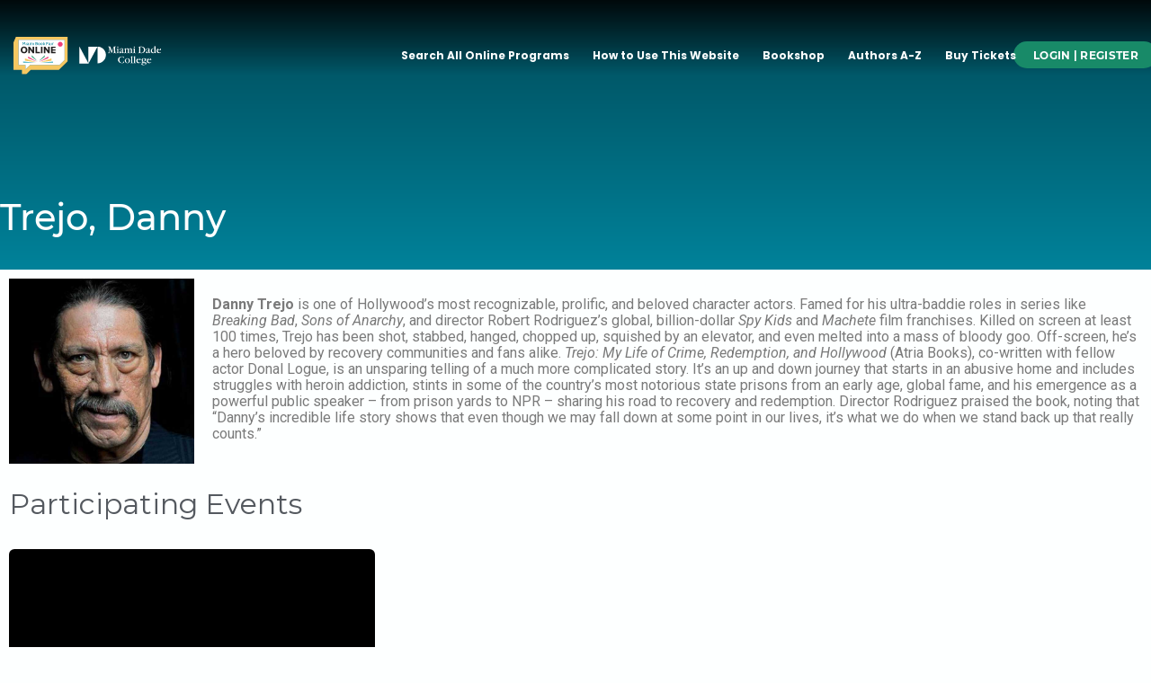

--- FILE ---
content_type: text/html; charset=UTF-8
request_url: https://www.miamibookfaironline.com/organizer/danny-trejo/
body_size: 58747
content:
<!DOCTYPE html>
<html lang="en-US">
<head>
<meta charset="UTF-8">
<meta name="viewport" content="width=device-width, initial-scale=1">
	 <link rel="profile" href="https://gmpg.org/xfn/11"> 
	 <title>Trejo, Danny &#8211; Miami Book Fair Online</title>
<link rel='stylesheet' id='tec-variables-skeleton-css' href='https://www.miamibookfaironline.com/wp-content/plugins/event-tickets/common/src/resources/css/variables-skeleton.min.css?ver=6.3.1' media='all' />
<link rel='stylesheet' id='tribe-common-skeleton-style-css' href='https://www.miamibookfaironline.com/wp-content/plugins/event-tickets/common/src/resources/css/common-skeleton.min.css?ver=6.3.1' media='all' />
<link rel='stylesheet' id='tribe-events-views-v2-bootstrap-datepicker-styles-css' href='https://www.miamibookfaironline.com/wp-content/plugins/the-events-calendar/vendor/bootstrap-datepicker/css/bootstrap-datepicker.standalone.min.css?ver=6.8.1' media='all' />
<link rel='stylesheet' id='tribe-tooltipster-css-css' href='https://www.miamibookfaironline.com/wp-content/plugins/event-tickets/common/vendor/tooltipster/tooltipster.bundle.min.css?ver=6.3.1' media='all' />
<link rel='stylesheet' id='tribe-events-views-v2-skeleton-css' href='https://www.miamibookfaironline.com/wp-content/plugins/the-events-calendar/src/resources/css/views-skeleton.min.css?ver=6.8.1' media='all' />
<link rel='stylesheet' id='tec-variables-full-css' href='https://www.miamibookfaironline.com/wp-content/plugins/event-tickets/common/src/resources/css/variables-full.min.css?ver=6.3.1' media='all' />
<link rel='stylesheet' id='tribe-common-full-style-css' href='https://www.miamibookfaironline.com/wp-content/plugins/event-tickets/common/src/resources/css/common-full.min.css?ver=6.3.1' media='all' />
<link rel='stylesheet' id='tribe-events-views-v2-full-css' href='https://www.miamibookfaironline.com/wp-content/plugins/the-events-calendar/src/resources/css/views-full.min.css?ver=6.8.1' media='all' />
<link rel='stylesheet' id='tribe-events-views-v2-print-css' href='https://www.miamibookfaironline.com/wp-content/plugins/the-events-calendar/src/resources/css/views-print.min.css?ver=6.8.1' media='print' />
<link rel='stylesheet' id='tribe-events-filterbar-views-v2-print-css' href='https://www.miamibookfaironline.com/wp-content/plugins/the-events-calendar-filterbar/src/resources/css/views-print.min.css?ver=5.5.7' media='print' />
<link rel='stylesheet' id='tribe-events-pro-views-v2-print-css' href='https://www.miamibookfaironline.com/wp-content/plugins/events-calendar-pro/src/resources/css/views-print.min.css?ver=7.3.0' media='print' />
<meta name='robots' content='max-image-preview:large' />

<!-- Google Tag Manager for WordPress by gtm4wp.com -->
<script data-cfasync="false" data-pagespeed-no-defer>
	var gtm4wp_datalayer_name = "dataLayer";
	var dataLayer = dataLayer || [];
</script>
<!-- End Google Tag Manager for WordPress by gtm4wp.com --><link rel='dns-prefetch' href='//fonts.googleapis.com' />
<link rel='dns-prefetch' href='//cdn.miamibookfaironline.com' />
<link rel="alternate" type="application/rss+xml" title="Miami Book Fair Online &raquo; Feed" href="https://www.miamibookfaironline.com/feed/" />
<link rel="alternate" type="text/calendar" title="Miami Book Fair Online &raquo; iCal Feed" href="https://www.miamibookfaironline.com/events/?ical=1" />
<link rel="alternate" title="oEmbed (JSON)" type="application/json+oembed" href="https://www.miamibookfaironline.com/wp-json/oembed/1.0/embed?url=https%3A%2F%2Fwww.miamibookfaironline.com%2Forganizer%2Fdanny-trejo%2F" />
<link rel="alternate" title="oEmbed (XML)" type="text/xml+oembed" href="https://www.miamibookfaironline.com/wp-json/oembed/1.0/embed?url=https%3A%2F%2Fwww.miamibookfaironline.com%2Forganizer%2Fdanny-trejo%2F&#038;format=xml" />
<style id='wp-img-auto-sizes-contain-inline-css'>
img:is([sizes=auto i],[sizes^="auto," i]){contain-intrinsic-size:3000px 1500px}
/*# sourceURL=wp-img-auto-sizes-contain-inline-css */
</style>
<link rel='stylesheet' id='astra-theme-css-css' href='https://www.miamibookfaironline.com/wp-content/themes/astra/assets/css/minified/main.min.css?ver=4.8.3' media='all' />
<style id='astra-theme-css-inline-css'>
.ast-no-sidebar .entry-content .alignfull {margin-left: calc( -50vw + 50%);margin-right: calc( -50vw + 50%);max-width: 100vw;width: 100vw;}.ast-no-sidebar .entry-content .alignwide {margin-left: calc(-41vw + 50%);margin-right: calc(-41vw + 50%);max-width: unset;width: unset;}.ast-no-sidebar .entry-content .alignfull .alignfull,.ast-no-sidebar .entry-content .alignfull .alignwide,.ast-no-sidebar .entry-content .alignwide .alignfull,.ast-no-sidebar .entry-content .alignwide .alignwide,.ast-no-sidebar .entry-content .wp-block-column .alignfull,.ast-no-sidebar .entry-content .wp-block-column .alignwide{width: 100%;margin-left: auto;margin-right: auto;}.wp-block-gallery,.blocks-gallery-grid {margin: 0;}.wp-block-separator {max-width: 100px;}.wp-block-separator.is-style-wide,.wp-block-separator.is-style-dots {max-width: none;}.entry-content .has-2-columns .wp-block-column:first-child {padding-right: 10px;}.entry-content .has-2-columns .wp-block-column:last-child {padding-left: 10px;}@media (max-width: 782px) {.entry-content .wp-block-columns .wp-block-column {flex-basis: 100%;}.entry-content .has-2-columns .wp-block-column:first-child {padding-right: 0;}.entry-content .has-2-columns .wp-block-column:last-child {padding-left: 0;}}body .entry-content .wp-block-latest-posts {margin-left: 0;}body .entry-content .wp-block-latest-posts li {list-style: none;}.ast-no-sidebar .ast-container .entry-content .wp-block-latest-posts {margin-left: 0;}.ast-header-break-point .entry-content .alignwide {margin-left: auto;margin-right: auto;}.entry-content .blocks-gallery-item img {margin-bottom: auto;}.wp-block-pullquote {border-top: 4px solid #555d66;border-bottom: 4px solid #555d66;color: #40464d;}:root{--ast-post-nav-space:0;--ast-container-default-xlg-padding:3em;--ast-container-default-lg-padding:3em;--ast-container-default-slg-padding:2em;--ast-container-default-md-padding:3em;--ast-container-default-sm-padding:3em;--ast-container-default-xs-padding:2.4em;--ast-container-default-xxs-padding:1.8em;--ast-code-block-background:#EEEEEE;--ast-comment-inputs-background:#FAFAFA;--ast-normal-container-width:1200px;--ast-narrow-container-width:750px;--ast-blog-title-font-weight:normal;--ast-blog-meta-weight:inherit;}html{font-size:93.75%;}a{color:var(--ast-global-color-0);}a:hover,a:focus{color:var(--ast-global-color-1);}body,button,input,select,textarea,.ast-button,.ast-custom-button{font-family:-apple-system,BlinkMacSystemFont,Segoe UI,Roboto,Oxygen-Sans,Ubuntu,Cantarell,Helvetica Neue,sans-serif;font-weight:inherit;font-size:15px;font-size:1rem;line-height:var(--ast-body-line-height,1.65em);}blockquote{color:var(--ast-global-color-3);}.site-title{font-size:35px;font-size:2.3333333333333rem;display:block;}.site-header .site-description{font-size:15px;font-size:1rem;display:none;}.entry-title{font-size:26px;font-size:1.7333333333333rem;}.archive .ast-article-post .ast-article-inner,.blog .ast-article-post .ast-article-inner,.archive .ast-article-post .ast-article-inner:hover,.blog .ast-article-post .ast-article-inner:hover{overflow:hidden;}h1,.entry-content h1{font-size:40px;font-size:2.6666666666667rem;line-height:1.4em;}h2,.entry-content h2{font-size:32px;font-size:2.1333333333333rem;line-height:1.3em;}h3,.entry-content h3{font-size:26px;font-size:1.7333333333333rem;line-height:1.3em;}h4,.entry-content h4{font-size:24px;font-size:1.6rem;line-height:1.2em;}h5,.entry-content h5{font-size:20px;font-size:1.3333333333333rem;line-height:1.2em;}h6,.entry-content h6{font-size:16px;font-size:1.0666666666667rem;line-height:1.25em;}::selection{background-color:var(--ast-global-color-0);color:#ffffff;}body,h1,.entry-title a,.entry-content h1,h2,.entry-content h2,h3,.entry-content h3,h4,.entry-content h4,h5,.entry-content h5,h6,.entry-content h6{color:var(--ast-global-color-3);}.tagcloud a:hover,.tagcloud a:focus,.tagcloud a.current-item{color:#ffffff;border-color:var(--ast-global-color-0);background-color:var(--ast-global-color-0);}input:focus,input[type="text"]:focus,input[type="email"]:focus,input[type="url"]:focus,input[type="password"]:focus,input[type="reset"]:focus,input[type="search"]:focus,textarea:focus{border-color:var(--ast-global-color-0);}input[type="radio"]:checked,input[type=reset],input[type="checkbox"]:checked,input[type="checkbox"]:hover:checked,input[type="checkbox"]:focus:checked,input[type=range]::-webkit-slider-thumb{border-color:var(--ast-global-color-0);background-color:var(--ast-global-color-0);box-shadow:none;}.site-footer a:hover + .post-count,.site-footer a:focus + .post-count{background:var(--ast-global-color-0);border-color:var(--ast-global-color-0);}.single .nav-links .nav-previous,.single .nav-links .nav-next{color:var(--ast-global-color-0);}.entry-meta,.entry-meta *{line-height:1.45;color:var(--ast-global-color-0);}.entry-meta a:not(.ast-button):hover,.entry-meta a:not(.ast-button):hover *,.entry-meta a:not(.ast-button):focus,.entry-meta a:not(.ast-button):focus *,.page-links > .page-link,.page-links .page-link:hover,.post-navigation a:hover{color:var(--ast-global-color-1);}#cat option,.secondary .calendar_wrap thead a,.secondary .calendar_wrap thead a:visited{color:var(--ast-global-color-0);}.secondary .calendar_wrap #today,.ast-progress-val span{background:var(--ast-global-color-0);}.secondary a:hover + .post-count,.secondary a:focus + .post-count{background:var(--ast-global-color-0);border-color:var(--ast-global-color-0);}.calendar_wrap #today > a{color:#ffffff;}.page-links .page-link,.single .post-navigation a{color:var(--ast-global-color-0);}.ast-search-menu-icon .search-form button.search-submit{padding:0 4px;}.ast-search-menu-icon form.search-form{padding-right:0;}.ast-search-menu-icon.slide-search input.search-field{width:0;}.ast-header-search .ast-search-menu-icon.ast-dropdown-active .search-form,.ast-header-search .ast-search-menu-icon.ast-dropdown-active .search-field:focus{transition:all 0.2s;}.search-form input.search-field:focus{outline:none;}.widget-title,.widget .wp-block-heading{font-size:21px;font-size:1.4rem;color:var(--ast-global-color-3);}.ast-search-menu-icon.slide-search a:focus-visible:focus-visible,.astra-search-icon:focus-visible,#close:focus-visible,a:focus-visible,.ast-menu-toggle:focus-visible,.site .skip-link:focus-visible,.wp-block-loginout input:focus-visible,.wp-block-search.wp-block-search__button-inside .wp-block-search__inside-wrapper,.ast-header-navigation-arrow:focus-visible,.woocommerce .wc-proceed-to-checkout > .checkout-button:focus-visible,.woocommerce .woocommerce-MyAccount-navigation ul li a:focus-visible,.ast-orders-table__row .ast-orders-table__cell:focus-visible,.woocommerce .woocommerce-order-details .order-again > .button:focus-visible,.woocommerce .woocommerce-message a.button.wc-forward:focus-visible,.woocommerce #minus_qty:focus-visible,.woocommerce #plus_qty:focus-visible,a#ast-apply-coupon:focus-visible,.woocommerce .woocommerce-info a:focus-visible,.woocommerce .astra-shop-summary-wrap a:focus-visible,.woocommerce a.wc-forward:focus-visible,#ast-apply-coupon:focus-visible,.woocommerce-js .woocommerce-mini-cart-item a.remove:focus-visible,#close:focus-visible,.button.search-submit:focus-visible,#search_submit:focus,.normal-search:focus-visible,.ast-header-account-wrap:focus-visible,.woocommerce .ast-on-card-button.ast-quick-view-trigger:focus{outline-style:dotted;outline-color:inherit;outline-width:thin;}input:focus,input[type="text"]:focus,input[type="email"]:focus,input[type="url"]:focus,input[type="password"]:focus,input[type="reset"]:focus,input[type="search"]:focus,input[type="number"]:focus,textarea:focus,.wp-block-search__input:focus,[data-section="section-header-mobile-trigger"] .ast-button-wrap .ast-mobile-menu-trigger-minimal:focus,.ast-mobile-popup-drawer.active .menu-toggle-close:focus,.woocommerce-ordering select.orderby:focus,#ast-scroll-top:focus,#coupon_code:focus,.woocommerce-page #comment:focus,.woocommerce #reviews #respond input#submit:focus,.woocommerce a.add_to_cart_button:focus,.woocommerce .button.single_add_to_cart_button:focus,.woocommerce .woocommerce-cart-form button:focus,.woocommerce .woocommerce-cart-form__cart-item .quantity .qty:focus,.woocommerce .woocommerce-billing-fields .woocommerce-billing-fields__field-wrapper .woocommerce-input-wrapper > .input-text:focus,.woocommerce #order_comments:focus,.woocommerce #place_order:focus,.woocommerce .woocommerce-address-fields .woocommerce-address-fields__field-wrapper .woocommerce-input-wrapper > .input-text:focus,.woocommerce .woocommerce-MyAccount-content form button:focus,.woocommerce .woocommerce-MyAccount-content .woocommerce-EditAccountForm .woocommerce-form-row .woocommerce-Input.input-text:focus,.woocommerce .ast-woocommerce-container .woocommerce-pagination ul.page-numbers li a:focus,body #content .woocommerce form .form-row .select2-container--default .select2-selection--single:focus,#ast-coupon-code:focus,.woocommerce.woocommerce-js .quantity input[type=number]:focus,.woocommerce-js .woocommerce-mini-cart-item .quantity input[type=number]:focus,.woocommerce p#ast-coupon-trigger:focus{border-style:dotted;border-color:inherit;border-width:thin;}input{outline:none;}.ast-logo-title-inline .site-logo-img{padding-right:1em;}.site-logo-img img{ transition:all 0.2s linear;}body .ast-oembed-container *{position:absolute;top:0;width:100%;height:100%;left:0;}body .wp-block-embed-pocket-casts .ast-oembed-container *{position:unset;}.ast-single-post-featured-section + article {margin-top: 2em;}.site-content .ast-single-post-featured-section img {width: 100%;overflow: hidden;object-fit: cover;}.site > .ast-single-related-posts-container {margin-top: 0;}@media (min-width: 922px) {.ast-desktop .ast-container--narrow {max-width: var(--ast-narrow-container-width);margin: 0 auto;}}.ast-page-builder-template .hentry {margin: 0;}.ast-page-builder-template .site-content > .ast-container {max-width: 100%;padding: 0;}.ast-page-builder-template .site .site-content #primary {padding: 0;margin: 0;}.ast-page-builder-template .no-results {text-align: center;margin: 4em auto;}.ast-page-builder-template .ast-pagination {padding: 2em;}.ast-page-builder-template .entry-header.ast-no-title.ast-no-thumbnail {margin-top: 0;}.ast-page-builder-template .entry-header.ast-header-without-markup {margin-top: 0;margin-bottom: 0;}.ast-page-builder-template .entry-header.ast-no-title.ast-no-meta {margin-bottom: 0;}.ast-page-builder-template.single .post-navigation {padding-bottom: 2em;}.ast-page-builder-template.single-post .site-content > .ast-container {max-width: 100%;}.ast-page-builder-template .entry-header {margin-top: 2em;margin-left: auto;margin-right: auto;}.ast-single-post.ast-page-builder-template .site-main > article,.woocommerce.ast-page-builder-template .site-main {padding-top: 2em;padding-left: 20px;padding-right: 20px;}.ast-page-builder-template .ast-archive-description {margin: 2em auto 0;padding-left: 20px;padding-right: 20px;}.ast-page-builder-template .ast-row {margin-left: 0;margin-right: 0;}.single.ast-page-builder-template .entry-header + .entry-content,.single.ast-page-builder-template .ast-single-entry-banner + .site-content article .entry-content {margin-bottom: 2em;}@media(min-width: 921px) {.ast-page-builder-template.archive.ast-right-sidebar .ast-row article,.ast-page-builder-template.archive.ast-left-sidebar .ast-row article {padding-left: 0;padding-right: 0;}}.ast-page-builder-template.ast-no-sidebar .entry-content .alignwide {margin-left: 0;margin-right: 0;}@media (max-width:921.9px){#ast-desktop-header{display:none;}}@media (min-width:922px){#ast-mobile-header{display:none;}}@media( max-width: 420px ) {.single .nav-links .nav-previous,.single .nav-links .nav-next {width: 100%;text-align: center;}}.wp-block-buttons.aligncenter{justify-content:center;}@media (max-width:921px){.ast-theme-transparent-header #primary,.ast-theme-transparent-header #secondary{padding:0;}}@media (max-width:921px){.ast-plain-container.ast-no-sidebar #primary{padding:0;}}.ast-plain-container.ast-no-sidebar #primary{margin-top:0;margin-bottom:0;}@media (min-width:1200px){.ast-plain-container.ast-no-sidebar #primary{margin-top:60px;margin-bottom:60px;}}@media (min-width:1200px){.wp-block-group .has-background{padding:20px;}}@media (min-width:1200px){.ast-no-sidebar.ast-separate-container .entry-content .wp-block-group.alignwide,.ast-no-sidebar.ast-separate-container .entry-content .wp-block-cover.alignwide{margin-left:-20px;margin-right:-20px;padding-left:20px;padding-right:20px;}.ast-no-sidebar.ast-separate-container .entry-content .wp-block-cover.alignfull,.ast-no-sidebar.ast-separate-container .entry-content .wp-block-group.alignfull{margin-left:-6.67em;margin-right:-6.67em;padding-left:6.67em;padding-right:6.67em;}}@media (min-width:1200px){.wp-block-cover-image.alignwide .wp-block-cover__inner-container,.wp-block-cover.alignwide .wp-block-cover__inner-container,.wp-block-cover-image.alignfull .wp-block-cover__inner-container,.wp-block-cover.alignfull .wp-block-cover__inner-container{width:100%;}}.wp-block-columns{margin-bottom:unset;}.wp-block-image.size-full{margin:2rem 0;}.wp-block-separator.has-background{padding:0;}.wp-block-gallery{margin-bottom:1.6em;}.wp-block-group{padding-top:4em;padding-bottom:4em;}.wp-block-group__inner-container .wp-block-columns:last-child,.wp-block-group__inner-container :last-child,.wp-block-table table{margin-bottom:0;}.blocks-gallery-grid{width:100%;}.wp-block-navigation-link__content{padding:5px 0;}.wp-block-group .wp-block-group .has-text-align-center,.wp-block-group .wp-block-column .has-text-align-center{max-width:100%;}.has-text-align-center{margin:0 auto;}@media (min-width:1200px){.wp-block-cover__inner-container,.alignwide .wp-block-group__inner-container,.alignfull .wp-block-group__inner-container{max-width:1200px;margin:0 auto;}.wp-block-group.alignnone,.wp-block-group.aligncenter,.wp-block-group.alignleft,.wp-block-group.alignright,.wp-block-group.alignwide,.wp-block-columns.alignwide{margin:2rem 0 1rem 0;}}@media (max-width:1200px){.wp-block-group{padding:3em;}.wp-block-group .wp-block-group{padding:1.5em;}.wp-block-columns,.wp-block-column{margin:1rem 0;}}@media (min-width:921px){.wp-block-columns .wp-block-group{padding:2em;}}@media (max-width:544px){.wp-block-cover-image .wp-block-cover__inner-container,.wp-block-cover .wp-block-cover__inner-container{width:unset;}.wp-block-cover,.wp-block-cover-image{padding:2em 0;}.wp-block-group,.wp-block-cover{padding:2em;}.wp-block-media-text__media img,.wp-block-media-text__media video{width:unset;max-width:100%;}.wp-block-media-text.has-background .wp-block-media-text__content{padding:1em;}}.wp-block-image.aligncenter{margin-left:auto;margin-right:auto;}.wp-block-table.aligncenter{margin-left:auto;margin-right:auto;}@media (min-width:544px){.entry-content .wp-block-media-text.has-media-on-the-right .wp-block-media-text__content{padding:0 8% 0 0;}.entry-content .wp-block-media-text .wp-block-media-text__content{padding:0 0 0 8%;}.ast-plain-container .site-content .entry-content .has-custom-content-position.is-position-bottom-left > *,.ast-plain-container .site-content .entry-content .has-custom-content-position.is-position-bottom-right > *,.ast-plain-container .site-content .entry-content .has-custom-content-position.is-position-top-left > *,.ast-plain-container .site-content .entry-content .has-custom-content-position.is-position-top-right > *,.ast-plain-container .site-content .entry-content .has-custom-content-position.is-position-center-right > *,.ast-plain-container .site-content .entry-content .has-custom-content-position.is-position-center-left > *{margin:0;}}@media (max-width:544px){.entry-content .wp-block-media-text .wp-block-media-text__content{padding:8% 0;}.wp-block-media-text .wp-block-media-text__media img{width:auto;max-width:100%;}}.wp-block-button.is-style-outline .wp-block-button__link{border-color:var(--ast-global-color-0);border-top-width:2px;border-right-width:2px;border-bottom-width:2px;border-left-width:2px;}div.wp-block-button.is-style-outline > .wp-block-button__link:not(.has-text-color),div.wp-block-button.wp-block-button__link.is-style-outline:not(.has-text-color){color:var(--ast-global-color-0);}.wp-block-button.is-style-outline .wp-block-button__link:hover,.wp-block-buttons .wp-block-button.is-style-outline .wp-block-button__link:focus,.wp-block-buttons .wp-block-button.is-style-outline > .wp-block-button__link:not(.has-text-color):hover,.wp-block-buttons .wp-block-button.wp-block-button__link.is-style-outline:not(.has-text-color):hover{color:#ffffff;background-color:var(--ast-global-color-1);border-color:var(--ast-global-color-1);}.post-page-numbers.current .page-link,.ast-pagination .page-numbers.current{color:#ffffff;border-color:var(--ast-global-color-0);background-color:var(--ast-global-color-0);}@media (max-width:921px){.wp-block-button.is-style-outline .wp-block-button__link{padding-top:calc(15px - 2px);padding-right:calc(30px - 2px);padding-bottom:calc(15px - 2px);padding-left:calc(30px - 2px);}}@media (max-width:544px){.wp-block-button.is-style-outline .wp-block-button__link{padding-top:calc(15px - 2px);padding-right:calc(30px - 2px);padding-bottom:calc(15px - 2px);padding-left:calc(30px - 2px);}}@media (min-width:544px){.entry-content > .alignleft{margin-right:20px;}.entry-content > .alignright{margin-left:20px;}.wp-block-group.has-background{padding:20px;}}.wp-block-buttons .wp-block-button.is-style-outline .wp-block-button__link.wp-element-button,.ast-outline-button,.wp-block-uagb-buttons-child .uagb-buttons-repeater.ast-outline-button{border-color:var(--ast-global-color-0);border-top-width:2px;border-right-width:2px;border-bottom-width:2px;border-left-width:2px;font-family:inherit;font-weight:inherit;line-height:1em;}.wp-block-buttons .wp-block-button.is-style-outline > .wp-block-button__link:not(.has-text-color),.wp-block-buttons .wp-block-button.wp-block-button__link.is-style-outline:not(.has-text-color),.ast-outline-button{color:var(--ast-global-color-0);}.wp-block-button.is-style-outline .wp-block-button__link:hover,.wp-block-buttons .wp-block-button.is-style-outline .wp-block-button__link:focus,.wp-block-buttons .wp-block-button.is-style-outline > .wp-block-button__link:not(.has-text-color):hover,.wp-block-buttons .wp-block-button.wp-block-button__link.is-style-outline:not(.has-text-color):hover,.ast-outline-button:hover,.ast-outline-button:focus,.wp-block-uagb-buttons-child .uagb-buttons-repeater.ast-outline-button:hover,.wp-block-uagb-buttons-child .uagb-buttons-repeater.ast-outline-button:focus{color:#ffffff;background-color:var(--ast-global-color-1);border-color:var(--ast-global-color-1);}.wp-block-button .wp-block-button__link.wp-element-button.is-style-outline:not(.has-background),.wp-block-button.is-style-outline>.wp-block-button__link.wp-element-button:not(.has-background),.ast-outline-button{background-color:transparent;}.entry-content[data-ast-blocks-layout] > figure{margin-bottom:1em;}#page{display:flex;flex-direction:column;min-height:100vh;}.ast-404-layout-1 h1.page-title{color:var(--ast-global-color-2);}.single .post-navigation a{line-height:1em;height:inherit;}.error-404 .page-sub-title{font-size:1.5rem;font-weight:inherit;}.search .site-content .content-area .search-form{margin-bottom:0;}#page .site-content{flex-grow:1;}.widget{margin-bottom:1.25em;}#secondary li{line-height:1.5em;}#secondary .wp-block-group h2{margin-bottom:0.7em;}#secondary h2{font-size:1.7rem;}.ast-separate-container .ast-article-post,.ast-separate-container .ast-article-single,.ast-separate-container .comment-respond{padding:3em;}.ast-separate-container .ast-article-single .ast-article-single{padding:0;}.ast-article-single .wp-block-post-template-is-layout-grid{padding-left:0;}.ast-separate-container .comments-title,.ast-narrow-container .comments-title{padding:1.5em 2em;}.ast-page-builder-template .comment-form-textarea,.ast-comment-formwrap .ast-grid-common-col{padding:0;}.ast-comment-formwrap{padding:0;display:inline-flex;column-gap:20px;width:100%;margin-left:0;margin-right:0;}.comments-area textarea#comment:focus,.comments-area textarea#comment:active,.comments-area .ast-comment-formwrap input[type="text"]:focus,.comments-area .ast-comment-formwrap input[type="text"]:active {box-shadow:none;outline:none;}.archive.ast-page-builder-template .entry-header{margin-top:2em;}.ast-page-builder-template .ast-comment-formwrap{width:100%;}.entry-title{margin-bottom:0.5em;}.ast-archive-description p{font-size:inherit;font-weight:inherit;line-height:inherit;}.ast-separate-container .ast-comment-list li.depth-1,.hentry{margin-bottom:2em;}@media (min-width:921px){.ast-left-sidebar.ast-page-builder-template #secondary,.archive.ast-right-sidebar.ast-page-builder-template .site-main{padding-left:20px;padding-right:20px;}}@media (max-width:544px){.ast-comment-formwrap.ast-row{column-gap:10px;display:inline-block;}#ast-commentform .ast-grid-common-col{position:relative;width:100%;}}@media (min-width:1201px){.ast-separate-container .ast-article-post,.ast-separate-container .ast-article-single,.ast-separate-container .ast-author-box,.ast-separate-container .ast-404-layout-1,.ast-separate-container .no-results{padding:3em;}}@media (max-width:921px){.ast-separate-container #primary,.ast-separate-container #secondary{padding:1.5em 0;}#primary,#secondary{padding:1.5em 0;margin:0;}.ast-left-sidebar #content > .ast-container{display:flex;flex-direction:column-reverse;width:100%;}}@media (min-width:922px){.ast-separate-container.ast-right-sidebar #primary,.ast-separate-container.ast-left-sidebar #primary{border:0;}.search-no-results.ast-separate-container #primary{margin-bottom:4em;}}.elementor-button-wrapper .elementor-button{border-style:solid;text-decoration:none;border-top-width:0;border-right-width:0;border-left-width:0;border-bottom-width:0;}body .elementor-button.elementor-size-sm,body .elementor-button.elementor-size-xs,body .elementor-button.elementor-size-md,body .elementor-button.elementor-size-lg,body .elementor-button.elementor-size-xl,body .elementor-button{padding-top:10px;padding-right:40px;padding-bottom:10px;padding-left:40px;}.elementor-button-wrapper .elementor-button{border-color:var(--ast-global-color-0);background-color:var(--ast-global-color-0);}.elementor-button-wrapper .elementor-button:hover,.elementor-button-wrapper .elementor-button:focus{color:#ffffff;background-color:var(--ast-global-color-1);border-color:var(--ast-global-color-1);}.wp-block-button .wp-block-button__link ,.elementor-button-wrapper .elementor-button,.elementor-button-wrapper .elementor-button:visited{color:#ffffff;}.elementor-button-wrapper .elementor-button{line-height:1em;}.wp-block-button .wp-block-button__link:hover,.wp-block-button .wp-block-button__link:focus{color:#ffffff;background-color:var(--ast-global-color-1);border-color:var(--ast-global-color-1);}.elementor-widget-heading h1.elementor-heading-title{line-height:1.4em;}.elementor-widget-heading h2.elementor-heading-title{line-height:1.3em;}.elementor-widget-heading h3.elementor-heading-title{line-height:1.3em;}.elementor-widget-heading h4.elementor-heading-title{line-height:1.2em;}.elementor-widget-heading h5.elementor-heading-title{line-height:1.2em;}.elementor-widget-heading h6.elementor-heading-title{line-height:1.25em;}.wp-block-button .wp-block-button__link{border:none;background-color:var(--ast-global-color-0);color:#ffffff;font-family:inherit;font-weight:inherit;line-height:1em;padding:15px 30px;}.wp-block-button.is-style-outline .wp-block-button__link{border-style:solid;border-top-width:2px;border-right-width:2px;border-left-width:2px;border-bottom-width:2px;border-color:var(--ast-global-color-0);padding-top:calc(15px - 2px);padding-right:calc(30px - 2px);padding-bottom:calc(15px - 2px);padding-left:calc(30px - 2px);}@media (max-width:921px){.wp-block-button .wp-block-button__link{border:none;padding:15px 30px;}.wp-block-button.is-style-outline .wp-block-button__link{padding-top:calc(15px - 2px);padding-right:calc(30px - 2px);padding-bottom:calc(15px - 2px);padding-left:calc(30px - 2px);}}@media (max-width:544px){.wp-block-button .wp-block-button__link{border:none;padding:15px 30px;}.wp-block-button.is-style-outline .wp-block-button__link{padding-top:calc(15px - 2px);padding-right:calc(30px - 2px);padding-bottom:calc(15px - 2px);padding-left:calc(30px - 2px);}}.menu-toggle,button,.ast-button,.ast-custom-button,.button,input#submit,input[type="button"],input[type="submit"],input[type="reset"],.search .search-submit{border-style:solid;border-top-width:0;border-right-width:0;border-left-width:0;border-bottom-width:0;color:#ffffff;border-color:var(--ast-global-color-0);background-color:var(--ast-global-color-0);padding-top:10px;padding-right:40px;padding-bottom:10px;padding-left:40px;font-family:inherit;font-weight:inherit;line-height:1em;}button:focus,.menu-toggle:hover,button:hover,.ast-button:hover,.ast-custom-button:hover .button:hover,.ast-custom-button:hover ,input[type=reset]:hover,input[type=reset]:focus,input#submit:hover,input#submit:focus,input[type="button"]:hover,input[type="button"]:focus,input[type="submit"]:hover,input[type="submit"]:focus{color:#ffffff;background-color:var(--ast-global-color-1);border-color:var(--ast-global-color-1);}form[CLASS*="wp-block-search__"].wp-block-search .wp-block-search__inside-wrapper .wp-block-search__button.has-icon{padding-top:calc(10px - 3px);padding-right:calc(40px - 3px);padding-bottom:calc(10px - 3px);padding-left:calc(40px - 3px);}@media (max-width:921px){.ast-mobile-header-stack .main-header-bar .ast-search-menu-icon{display:inline-block;}.ast-header-break-point.ast-header-custom-item-outside .ast-mobile-header-stack .main-header-bar .ast-search-icon{margin:0;}.ast-comment-avatar-wrap img{max-width:2.5em;}.ast-comment-meta{padding:0 1.8888em 1.3333em;}.ast-separate-container .ast-comment-list li.depth-1{padding:1.5em 2.14em;}.ast-separate-container .comment-respond{padding:2em 2.14em;}}@media (min-width:544px){.ast-container{max-width:100%;}}@media (max-width:544px){.ast-separate-container .ast-article-post,.ast-separate-container .ast-article-single,.ast-separate-container .comments-title,.ast-separate-container .ast-archive-description{padding:1.5em 1em;}.ast-separate-container #content .ast-container{padding-left:0.54em;padding-right:0.54em;}.ast-separate-container .ast-comment-list .bypostauthor{padding:.5em;}.ast-search-menu-icon.ast-dropdown-active .search-field{width:170px;}} #ast-mobile-header .ast-site-header-cart-li a{pointer-events:none;}.ast-no-sidebar.ast-separate-container .entry-content .alignfull {margin-left: -6.67em;margin-right: -6.67em;width: auto;}@media (max-width: 1200px) {.ast-no-sidebar.ast-separate-container .entry-content .alignfull {margin-left: -2.4em;margin-right: -2.4em;}}@media (max-width: 768px) {.ast-no-sidebar.ast-separate-container .entry-content .alignfull {margin-left: -2.14em;margin-right: -2.14em;}}@media (max-width: 544px) {.ast-no-sidebar.ast-separate-container .entry-content .alignfull {margin-left: -1em;margin-right: -1em;}}.ast-no-sidebar.ast-separate-container .entry-content .alignwide {margin-left: -20px;margin-right: -20px;}.ast-no-sidebar.ast-separate-container .entry-content .wp-block-column .alignfull,.ast-no-sidebar.ast-separate-container .entry-content .wp-block-column .alignwide {margin-left: auto;margin-right: auto;width: 100%;}@media (max-width:921px){.site-title{display:block;}.site-header .site-description{display:none;}h1,.entry-content h1{font-size:30px;}h2,.entry-content h2{font-size:25px;}h3,.entry-content h3{font-size:20px;}}@media (max-width:544px){.site-title{display:block;}.site-header .site-description{display:none;}h1,.entry-content h1{font-size:30px;}h2,.entry-content h2{font-size:25px;}h3,.entry-content h3{font-size:20px;}}@media (max-width:921px){html{font-size:85.5%;}}@media (max-width:544px){html{font-size:85.5%;}}@media (min-width:922px){.ast-container{max-width:1240px;}}@media (min-width:922px){.site-content .ast-container{display:flex;}}@media (max-width:921px){.site-content .ast-container{flex-direction:column;}}@media (min-width:922px){.main-header-menu .sub-menu .menu-item.ast-left-align-sub-menu:hover > .sub-menu,.main-header-menu .sub-menu .menu-item.ast-left-align-sub-menu.focus > .sub-menu{margin-left:-0px;}}.site .comments-area{padding-bottom:3em;}blockquote {padding: 1.2em;}:root .has-ast-global-color-0-color{color:var(--ast-global-color-0);}:root .has-ast-global-color-0-background-color{background-color:var(--ast-global-color-0);}:root .wp-block-button .has-ast-global-color-0-color{color:var(--ast-global-color-0);}:root .wp-block-button .has-ast-global-color-0-background-color{background-color:var(--ast-global-color-0);}:root .has-ast-global-color-1-color{color:var(--ast-global-color-1);}:root .has-ast-global-color-1-background-color{background-color:var(--ast-global-color-1);}:root .wp-block-button .has-ast-global-color-1-color{color:var(--ast-global-color-1);}:root .wp-block-button .has-ast-global-color-1-background-color{background-color:var(--ast-global-color-1);}:root .has-ast-global-color-2-color{color:var(--ast-global-color-2);}:root .has-ast-global-color-2-background-color{background-color:var(--ast-global-color-2);}:root .wp-block-button .has-ast-global-color-2-color{color:var(--ast-global-color-2);}:root .wp-block-button .has-ast-global-color-2-background-color{background-color:var(--ast-global-color-2);}:root .has-ast-global-color-3-color{color:var(--ast-global-color-3);}:root .has-ast-global-color-3-background-color{background-color:var(--ast-global-color-3);}:root .wp-block-button .has-ast-global-color-3-color{color:var(--ast-global-color-3);}:root .wp-block-button .has-ast-global-color-3-background-color{background-color:var(--ast-global-color-3);}:root .has-ast-global-color-4-color{color:var(--ast-global-color-4);}:root .has-ast-global-color-4-background-color{background-color:var(--ast-global-color-4);}:root .wp-block-button .has-ast-global-color-4-color{color:var(--ast-global-color-4);}:root .wp-block-button .has-ast-global-color-4-background-color{background-color:var(--ast-global-color-4);}:root .has-ast-global-color-5-color{color:var(--ast-global-color-5);}:root .has-ast-global-color-5-background-color{background-color:var(--ast-global-color-5);}:root .wp-block-button .has-ast-global-color-5-color{color:var(--ast-global-color-5);}:root .wp-block-button .has-ast-global-color-5-background-color{background-color:var(--ast-global-color-5);}:root .has-ast-global-color-6-color{color:var(--ast-global-color-6);}:root .has-ast-global-color-6-background-color{background-color:var(--ast-global-color-6);}:root .wp-block-button .has-ast-global-color-6-color{color:var(--ast-global-color-6);}:root .wp-block-button .has-ast-global-color-6-background-color{background-color:var(--ast-global-color-6);}:root .has-ast-global-color-7-color{color:var(--ast-global-color-7);}:root .has-ast-global-color-7-background-color{background-color:var(--ast-global-color-7);}:root .wp-block-button .has-ast-global-color-7-color{color:var(--ast-global-color-7);}:root .wp-block-button .has-ast-global-color-7-background-color{background-color:var(--ast-global-color-7);}:root .has-ast-global-color-8-color{color:var(--ast-global-color-8);}:root .has-ast-global-color-8-background-color{background-color:var(--ast-global-color-8);}:root .wp-block-button .has-ast-global-color-8-color{color:var(--ast-global-color-8);}:root .wp-block-button .has-ast-global-color-8-background-color{background-color:var(--ast-global-color-8);}:root{--ast-global-color-0:#0170B9;--ast-global-color-1:#3a3a3a;--ast-global-color-2:#3a3a3a;--ast-global-color-3:#4B4F58;--ast-global-color-4:#F5F5F5;--ast-global-color-5:#FFFFFF;--ast-global-color-6:#E5E5E5;--ast-global-color-7:#424242;--ast-global-color-8:#000000;}:root {--ast-border-color : var(--ast-global-color-6);}.ast-single-entry-banner {-js-display: flex;display: flex;flex-direction: column;justify-content: center;text-align: center;position: relative;background: #eeeeee;}.ast-single-entry-banner[data-banner-layout="layout-1"] {max-width: 1200px;background: inherit;padding: 20px 0;}.ast-single-entry-banner[data-banner-width-type="custom"] {margin: 0 auto;width: 100%;}.ast-single-entry-banner + .site-content .entry-header {margin-bottom: 0;}.site .ast-author-avatar {--ast-author-avatar-size: ;}a.ast-underline-text {text-decoration: underline;}.ast-container > .ast-terms-link {position: relative;display: block;}a.ast-button.ast-badge-tax {padding: 4px 8px;border-radius: 3px;font-size: inherit;}header.entry-header > *:not(:last-child){margin-bottom:10px;}.ast-archive-entry-banner {-js-display: flex;display: flex;flex-direction: column;justify-content: center;text-align: center;position: relative;background: #eeeeee;}.ast-archive-entry-banner[data-banner-width-type="custom"] {margin: 0 auto;width: 100%;}.ast-archive-entry-banner[data-banner-layout="layout-1"] {background: inherit;padding: 20px 0;text-align: left;}body.archive .ast-archive-description{max-width:1200px;width:100%;text-align:left;padding-top:3em;padding-right:3em;padding-bottom:3em;padding-left:3em;}body.archive .ast-archive-description .ast-archive-title,body.archive .ast-archive-description .ast-archive-title *{font-size:40px;font-size:2.6666666666667rem;}body.archive .ast-archive-description > *:not(:last-child){margin-bottom:10px;}@media (max-width:921px){body.archive .ast-archive-description{text-align:left;}}@media (max-width:544px){body.archive .ast-archive-description{text-align:left;}}.ast-breadcrumbs .trail-browse,.ast-breadcrumbs .trail-items,.ast-breadcrumbs .trail-items li{display:inline-block;margin:0;padding:0;border:none;background:inherit;text-indent:0;text-decoration:none;}.ast-breadcrumbs .trail-browse{font-size:inherit;font-style:inherit;font-weight:inherit;color:inherit;}.ast-breadcrumbs .trail-items{list-style:none;}.trail-items li::after{padding:0 0.3em;content:"\00bb";}.trail-items li:last-of-type::after{display:none;}h1,.entry-content h1,h2,.entry-content h2,h3,.entry-content h3,h4,.entry-content h4,h5,.entry-content h5,h6,.entry-content h6{color:var(--ast-global-color-2);}@media (max-width:921px){.ast-builder-grid-row-container.ast-builder-grid-row-tablet-3-firstrow .ast-builder-grid-row > *:first-child,.ast-builder-grid-row-container.ast-builder-grid-row-tablet-3-lastrow .ast-builder-grid-row > *:last-child{grid-column:1 / -1;}}@media (max-width:544px){.ast-builder-grid-row-container.ast-builder-grid-row-mobile-3-firstrow .ast-builder-grid-row > *:first-child,.ast-builder-grid-row-container.ast-builder-grid-row-mobile-3-lastrow .ast-builder-grid-row > *:last-child{grid-column:1 / -1;}}.ast-builder-layout-element[data-section="title_tagline"]{display:flex;}@media (max-width:921px){.ast-header-break-point .ast-builder-layout-element[data-section="title_tagline"]{display:flex;}}@media (max-width:544px){.ast-header-break-point .ast-builder-layout-element[data-section="title_tagline"]{display:flex;}}.ast-builder-menu-1{font-family:inherit;font-weight:inherit;}.ast-builder-menu-1 .sub-menu,.ast-builder-menu-1 .inline-on-mobile .sub-menu{border-top-width:2px;border-bottom-width:0;border-right-width:0;border-left-width:0;border-color:var(--ast-global-color-0);border-style:solid;}.ast-builder-menu-1 .sub-menu .sub-menu{top:-2px;}.ast-builder-menu-1 .main-header-menu > .menu-item > .sub-menu,.ast-builder-menu-1 .main-header-menu > .menu-item > .astra-full-megamenu-wrapper{margin-top:0;}.ast-desktop .ast-builder-menu-1 .main-header-menu > .menu-item > .sub-menu:before,.ast-desktop .ast-builder-menu-1 .main-header-menu > .menu-item > .astra-full-megamenu-wrapper:before{height:calc( 0px + 2px + 5px );}.ast-desktop .ast-builder-menu-1 .menu-item .sub-menu .menu-link{border-style:none;}@media (max-width:921px){.ast-header-break-point .ast-builder-menu-1 .menu-item.menu-item-has-children > .ast-menu-toggle{top:0;}.ast-builder-menu-1 .inline-on-mobile .menu-item.menu-item-has-children > .ast-menu-toggle{right:-15px;}.ast-builder-menu-1 .menu-item-has-children > .menu-link:after{content:unset;}.ast-builder-menu-1 .main-header-menu > .menu-item > .sub-menu,.ast-builder-menu-1 .main-header-menu > .menu-item > .astra-full-megamenu-wrapper{margin-top:0;}}@media (max-width:544px){.ast-header-break-point .ast-builder-menu-1 .menu-item.menu-item-has-children > .ast-menu-toggle{top:0;}.ast-builder-menu-1 .main-header-menu > .menu-item > .sub-menu,.ast-builder-menu-1 .main-header-menu > .menu-item > .astra-full-megamenu-wrapper{margin-top:0;}}.ast-builder-menu-1{display:flex;}@media (max-width:921px){.ast-header-break-point .ast-builder-menu-1{display:flex;}}@media (max-width:544px){.ast-header-break-point .ast-builder-menu-1{display:flex;}}.site-below-footer-wrap{padding-top:20px;padding-bottom:20px;}.site-below-footer-wrap[data-section="section-below-footer-builder"]{background-color:#eeeeee;min-height:80px;border-style:solid;border-width:0px;border-top-width:1px;border-top-color:var(--ast-global-color-6);}.site-below-footer-wrap[data-section="section-below-footer-builder"] .ast-builder-grid-row{max-width:1200px;min-height:80px;margin-left:auto;margin-right:auto;}.site-below-footer-wrap[data-section="section-below-footer-builder"] .ast-builder-grid-row,.site-below-footer-wrap[data-section="section-below-footer-builder"] .site-footer-section{align-items:flex-start;}.site-below-footer-wrap[data-section="section-below-footer-builder"].ast-footer-row-inline .site-footer-section{display:flex;margin-bottom:0;}.ast-builder-grid-row-full .ast-builder-grid-row{grid-template-columns:1fr;}@media (max-width:921px){.site-below-footer-wrap[data-section="section-below-footer-builder"].ast-footer-row-tablet-inline .site-footer-section{display:flex;margin-bottom:0;}.site-below-footer-wrap[data-section="section-below-footer-builder"].ast-footer-row-tablet-stack .site-footer-section{display:block;margin-bottom:10px;}.ast-builder-grid-row-container.ast-builder-grid-row-tablet-full .ast-builder-grid-row{grid-template-columns:1fr;}}@media (max-width:544px){.site-below-footer-wrap[data-section="section-below-footer-builder"].ast-footer-row-mobile-inline .site-footer-section{display:flex;margin-bottom:0;}.site-below-footer-wrap[data-section="section-below-footer-builder"].ast-footer-row-mobile-stack .site-footer-section{display:block;margin-bottom:10px;}.ast-builder-grid-row-container.ast-builder-grid-row-mobile-full .ast-builder-grid-row{grid-template-columns:1fr;}}.site-below-footer-wrap[data-section="section-below-footer-builder"]{display:grid;}@media (max-width:921px){.ast-header-break-point .site-below-footer-wrap[data-section="section-below-footer-builder"]{display:grid;}}@media (max-width:544px){.ast-header-break-point .site-below-footer-wrap[data-section="section-below-footer-builder"]{display:grid;}}.ast-footer-copyright{text-align:center;}.ast-footer-copyright {color:#3a3a3a;}@media (max-width:921px){.ast-footer-copyright{text-align:center;}}@media (max-width:544px){.ast-footer-copyright{text-align:center;}}.ast-footer-copyright.ast-builder-layout-element{display:flex;}@media (max-width:921px){.ast-header-break-point .ast-footer-copyright.ast-builder-layout-element{display:flex;}}@media (max-width:544px){.ast-header-break-point .ast-footer-copyright.ast-builder-layout-element{display:flex;}}.elementor-posts-container [CLASS*="ast-width-"]{width:100%;}.elementor-template-full-width .ast-container{display:block;}.elementor-screen-only,.screen-reader-text,.screen-reader-text span,.ui-helper-hidden-accessible{top:0 !important;}@media (max-width:544px){.elementor-element .elementor-wc-products .woocommerce[class*="columns-"] ul.products li.product{width:auto;margin:0;}.elementor-element .woocommerce .woocommerce-result-count{float:none;}}.ast-header-break-point .main-header-bar{border-bottom-width:1px;}@media (min-width:922px){.main-header-bar{border-bottom-width:1px;}}.main-header-menu .menu-item, #astra-footer-menu .menu-item, .main-header-bar .ast-masthead-custom-menu-items{-js-display:flex;display:flex;-webkit-box-pack:center;-webkit-justify-content:center;-moz-box-pack:center;-ms-flex-pack:center;justify-content:center;-webkit-box-orient:vertical;-webkit-box-direction:normal;-webkit-flex-direction:column;-moz-box-orient:vertical;-moz-box-direction:normal;-ms-flex-direction:column;flex-direction:column;}.main-header-menu > .menu-item > .menu-link, #astra-footer-menu > .menu-item > .menu-link{height:100%;-webkit-box-align:center;-webkit-align-items:center;-moz-box-align:center;-ms-flex-align:center;align-items:center;-js-display:flex;display:flex;}.ast-header-break-point .main-navigation ul .menu-item .menu-link .icon-arrow:first-of-type svg{top:.2em;margin-top:0px;margin-left:0px;width:.65em;transform:translate(0, -2px) rotateZ(270deg);}.ast-mobile-popup-content .ast-submenu-expanded > .ast-menu-toggle{transform:rotateX(180deg);overflow-y:auto;}@media (min-width:922px){.ast-builder-menu .main-navigation > ul > li:last-child a{margin-right:0;}}.ast-separate-container .ast-article-inner{background-color:transparent;background-image:none;}.ast-separate-container .ast-article-post{background-color:var(--ast-global-color-5);background-image:none;}@media (max-width:921px){.ast-separate-container .ast-article-post{background-color:var(--ast-global-color-5);background-image:none;}}@media (max-width:544px){.ast-separate-container .ast-article-post{background-color:var(--ast-global-color-5);background-image:none;}}.ast-separate-container .ast-article-single:not(.ast-related-post), .woocommerce.ast-separate-container .ast-woocommerce-container, .ast-separate-container .error-404, .ast-separate-container .no-results, .single.ast-separate-container .site-main .ast-author-meta, .ast-separate-container .related-posts-title-wrapper,.ast-separate-container .comments-count-wrapper, .ast-box-layout.ast-plain-container .site-content,.ast-padded-layout.ast-plain-container .site-content, .ast-separate-container .ast-archive-description, .ast-separate-container .comments-area .comment-respond, .ast-separate-container .comments-area .ast-comment-list li, .ast-separate-container .comments-area .comments-title{background-color:var(--ast-global-color-5);background-image:none;}@media (max-width:921px){.ast-separate-container .ast-article-single:not(.ast-related-post), .woocommerce.ast-separate-container .ast-woocommerce-container, .ast-separate-container .error-404, .ast-separate-container .no-results, .single.ast-separate-container .site-main .ast-author-meta, .ast-separate-container .related-posts-title-wrapper,.ast-separate-container .comments-count-wrapper, .ast-box-layout.ast-plain-container .site-content,.ast-padded-layout.ast-plain-container .site-content, .ast-separate-container .ast-archive-description{background-color:var(--ast-global-color-5);background-image:none;}}@media (max-width:544px){.ast-separate-container .ast-article-single:not(.ast-related-post), .woocommerce.ast-separate-container .ast-woocommerce-container, .ast-separate-container .error-404, .ast-separate-container .no-results, .single.ast-separate-container .site-main .ast-author-meta, .ast-separate-container .related-posts-title-wrapper,.ast-separate-container .comments-count-wrapper, .ast-box-layout.ast-plain-container .site-content,.ast-padded-layout.ast-plain-container .site-content, .ast-separate-container .ast-archive-description{background-color:var(--ast-global-color-5);background-image:none;}}.ast-separate-container.ast-two-container #secondary .widget{background-color:var(--ast-global-color-5);background-image:none;}@media (max-width:921px){.ast-separate-container.ast-two-container #secondary .widget{background-color:var(--ast-global-color-5);background-image:none;}}@media (max-width:544px){.ast-separate-container.ast-two-container #secondary .widget{background-color:var(--ast-global-color-5);background-image:none;}}.ast-mobile-header-content > *,.ast-desktop-header-content > * {padding: 10px 0;height: auto;}.ast-mobile-header-content > *:first-child,.ast-desktop-header-content > *:first-child {padding-top: 10px;}.ast-mobile-header-content > .ast-builder-menu,.ast-desktop-header-content > .ast-builder-menu {padding-top: 0;}.ast-mobile-header-content > *:last-child,.ast-desktop-header-content > *:last-child {padding-bottom: 0;}.ast-mobile-header-content .ast-search-menu-icon.ast-inline-search label,.ast-desktop-header-content .ast-search-menu-icon.ast-inline-search label {width: 100%;}.ast-desktop-header-content .main-header-bar-navigation .ast-submenu-expanded > .ast-menu-toggle::before {transform: rotateX(180deg);}#ast-desktop-header .ast-desktop-header-content,.ast-mobile-header-content .ast-search-icon,.ast-desktop-header-content .ast-search-icon,.ast-mobile-header-wrap .ast-mobile-header-content,.ast-main-header-nav-open.ast-popup-nav-open .ast-mobile-header-wrap .ast-mobile-header-content,.ast-main-header-nav-open.ast-popup-nav-open .ast-desktop-header-content {display: none;}.ast-main-header-nav-open.ast-header-break-point #ast-desktop-header .ast-desktop-header-content,.ast-main-header-nav-open.ast-header-break-point .ast-mobile-header-wrap .ast-mobile-header-content {display: block;}.ast-desktop .ast-desktop-header-content .astra-menu-animation-slide-up > .menu-item > .sub-menu,.ast-desktop .ast-desktop-header-content .astra-menu-animation-slide-up > .menu-item .menu-item > .sub-menu,.ast-desktop .ast-desktop-header-content .astra-menu-animation-slide-down > .menu-item > .sub-menu,.ast-desktop .ast-desktop-header-content .astra-menu-animation-slide-down > .menu-item .menu-item > .sub-menu,.ast-desktop .ast-desktop-header-content .astra-menu-animation-fade > .menu-item > .sub-menu,.ast-desktop .ast-desktop-header-content .astra-menu-animation-fade > .menu-item .menu-item > .sub-menu {opacity: 1;visibility: visible;}.ast-hfb-header.ast-default-menu-enable.ast-header-break-point .ast-mobile-header-wrap .ast-mobile-header-content .main-header-bar-navigation {width: unset;margin: unset;}.ast-mobile-header-content.content-align-flex-end .main-header-bar-navigation .menu-item-has-children > .ast-menu-toggle,.ast-desktop-header-content.content-align-flex-end .main-header-bar-navigation .menu-item-has-children > .ast-menu-toggle {left: calc( 20px - 0.907em);right: auto;}.ast-mobile-header-content .ast-search-menu-icon,.ast-mobile-header-content .ast-search-menu-icon.slide-search,.ast-desktop-header-content .ast-search-menu-icon,.ast-desktop-header-content .ast-search-menu-icon.slide-search {width: 100%;position: relative;display: block;right: auto;transform: none;}.ast-mobile-header-content .ast-search-menu-icon.slide-search .search-form,.ast-mobile-header-content .ast-search-menu-icon .search-form,.ast-desktop-header-content .ast-search-menu-icon.slide-search .search-form,.ast-desktop-header-content .ast-search-menu-icon .search-form {right: 0;visibility: visible;opacity: 1;position: relative;top: auto;transform: none;padding: 0;display: block;overflow: hidden;}.ast-mobile-header-content .ast-search-menu-icon.ast-inline-search .search-field,.ast-mobile-header-content .ast-search-menu-icon .search-field,.ast-desktop-header-content .ast-search-menu-icon.ast-inline-search .search-field,.ast-desktop-header-content .ast-search-menu-icon .search-field {width: 100%;padding-right: 5.5em;}.ast-mobile-header-content .ast-search-menu-icon .search-submit,.ast-desktop-header-content .ast-search-menu-icon .search-submit {display: block;position: absolute;height: 100%;top: 0;right: 0;padding: 0 1em;border-radius: 0;}.ast-hfb-header.ast-default-menu-enable.ast-header-break-point .ast-mobile-header-wrap .ast-mobile-header-content .main-header-bar-navigation ul .sub-menu .menu-link {padding-left: 30px;}.ast-hfb-header.ast-default-menu-enable.ast-header-break-point .ast-mobile-header-wrap .ast-mobile-header-content .main-header-bar-navigation .sub-menu .menu-item .menu-item .menu-link {padding-left: 40px;}.ast-mobile-popup-drawer.active .ast-mobile-popup-inner{background-color:#ffffff;;}.ast-mobile-header-wrap .ast-mobile-header-content, .ast-desktop-header-content{background-color:#ffffff;;}.ast-mobile-popup-content > *, .ast-mobile-header-content > *, .ast-desktop-popup-content > *, .ast-desktop-header-content > *{padding-top:0;padding-bottom:0;}.content-align-flex-start .ast-builder-layout-element{justify-content:flex-start;}.content-align-flex-start .main-header-menu{text-align:left;}.ast-mobile-popup-drawer.active .menu-toggle-close{color:#3a3a3a;}.ast-mobile-header-wrap .ast-primary-header-bar,.ast-primary-header-bar .site-primary-header-wrap{min-height:80px;}.ast-desktop .ast-primary-header-bar .main-header-menu > .menu-item{line-height:80px;}.ast-header-break-point #masthead .ast-mobile-header-wrap .ast-primary-header-bar,.ast-header-break-point #masthead .ast-mobile-header-wrap .ast-below-header-bar,.ast-header-break-point #masthead .ast-mobile-header-wrap .ast-above-header-bar{padding-left:20px;padding-right:20px;}.ast-header-break-point .ast-primary-header-bar{border-bottom-width:1px;border-bottom-color:#eaeaea;border-bottom-style:solid;}@media (min-width:922px){.ast-primary-header-bar{border-bottom-width:1px;border-bottom-color:#eaeaea;border-bottom-style:solid;}}.ast-primary-header-bar{background-color:#ffffff;}.ast-primary-header-bar{display:block;}@media (max-width:921px){.ast-header-break-point .ast-primary-header-bar{display:grid;}}@media (max-width:544px){.ast-header-break-point .ast-primary-header-bar{display:grid;}}[data-section="section-header-mobile-trigger"] .ast-button-wrap .ast-mobile-menu-trigger-minimal{color:var(--ast-global-color-0);border:none;background:transparent;}[data-section="section-header-mobile-trigger"] .ast-button-wrap .mobile-menu-toggle-icon .ast-mobile-svg{width:20px;height:20px;fill:var(--ast-global-color-0);}[data-section="section-header-mobile-trigger"] .ast-button-wrap .mobile-menu-wrap .mobile-menu{color:var(--ast-global-color-0);}.ast-builder-menu-mobile .main-navigation .menu-item.menu-item-has-children > .ast-menu-toggle{top:0;}.ast-builder-menu-mobile .main-navigation .menu-item-has-children > .menu-link:after{content:unset;}.ast-hfb-header .ast-builder-menu-mobile .main-header-menu, .ast-hfb-header .ast-builder-menu-mobile .main-navigation .menu-item .menu-link, .ast-hfb-header .ast-builder-menu-mobile .main-navigation .menu-item .sub-menu .menu-link{border-style:none;}.ast-builder-menu-mobile .main-navigation .menu-item.menu-item-has-children > .ast-menu-toggle{top:0;}@media (max-width:921px){.ast-builder-menu-mobile .main-navigation .menu-item.menu-item-has-children > .ast-menu-toggle{top:0;}.ast-builder-menu-mobile .main-navigation .menu-item-has-children > .menu-link:after{content:unset;}}@media (max-width:544px){.ast-builder-menu-mobile .main-navigation .menu-item.menu-item-has-children > .ast-menu-toggle{top:0;}}.ast-builder-menu-mobile .main-navigation{display:block;}@media (max-width:921px){.ast-header-break-point .ast-builder-menu-mobile .main-navigation{display:block;}}@media (max-width:544px){.ast-header-break-point .ast-builder-menu-mobile .main-navigation{display:block;}}:root{--e-global-color-astglobalcolor0:#0170B9;--e-global-color-astglobalcolor1:#3a3a3a;--e-global-color-astglobalcolor2:#3a3a3a;--e-global-color-astglobalcolor3:#4B4F58;--e-global-color-astglobalcolor4:#F5F5F5;--e-global-color-astglobalcolor5:#FFFFFF;--e-global-color-astglobalcolor6:#E5E5E5;--e-global-color-astglobalcolor7:#424242;--e-global-color-astglobalcolor8:#000000;}
/*# sourceURL=astra-theme-css-inline-css */
</style>
<link rel='stylesheet' id='tec-tickets-seating-frontend-style-css' href='https://www.miamibookfaironline.com/wp-content/plugins/event-tickets/build/Seating/frontend/ticketsBlock.css?ver=5.16.1' media='all' />
<link rel='stylesheet' id='tribe-select2-css-css' href='https://www.miamibookfaironline.com/wp-content/plugins/event-tickets/common/vendor/tribe-selectWoo/dist/css/selectWoo.min.css?ver=6.3.1' media='all' />
<link rel='stylesheet' id='tribe-events-custom-jquery-styles-css' href='https://www.miamibookfaironline.com/wp-content/plugins/the-events-calendar/vendor/jquery/smoothness/jquery-ui-1.8.23.custom.css?ver=6.8.1' media='all' />
<link rel='stylesheet' id='tribe-events-filterbar-views-v2-1-filter-bar-skeleton-css' href='https://www.miamibookfaironline.com/wp-content/plugins/the-events-calendar-filterbar/src/resources/css/views-filter-bar-skeleton.min.css?ver=5.5.7' media='all' />
<link rel='stylesheet' id='tribe-events-filterbar-views-v2-1-filter-bar-full-css' href='https://www.miamibookfaironline.com/wp-content/plugins/the-events-calendar-filterbar/src/resources/css/views-filter-bar-full.min.css?ver=5.5.7' media='all' />
<link rel='stylesheet' id='tec-events-pro-single-css' href='https://www.miamibookfaironline.com/wp-content/plugins/events-calendar-pro/src/resources/css/events-single.min.css?ver=7.3.0' media='all' />
<link rel='stylesheet' id='tribe-events-pro-mini-calendar-block-styles-css' href='https://www.miamibookfaironline.com/wp-content/plugins/events-calendar-pro/src/resources/css/tribe-events-pro-mini-calendar-block.min.css?ver=7.3.0' media='all' />
<link rel='stylesheet' id='tribe-events-virtual-full-css' href='https://www.miamibookfaironline.com/wp-content/plugins/events-calendar-pro/src/resources/css/events-virtual-full.min.css?ver=1.15.8' media='all' />
<link rel='stylesheet' id='tribe-events-virtual-skeleton-css' href='https://www.miamibookfaironline.com/wp-content/plugins/events-calendar-pro/src/resources/css/events-virtual-skeleton.min.css?ver=1.15.8' media='all' />
<link rel='stylesheet' id='dce-dynamic-visibility-style-css' href='https://www.miamibookfaironline.com/wp-content/plugins/dynamic-visibility-for-elementor/assets/css/dynamic-visibility.css?ver=5.0.13' media='all' />
<link rel='stylesheet' id='wp-block-library-css' href='https://www.miamibookfaironline.com/wp-includes/css/dist/block-library/style.min.css?ver=6.9' media='all' />

<link rel='stylesheet' id='pgcontent_slider_splide_core-css' href='https://www.miamibookfaironline.com/wp-content/plugins/post-grid/assets/css/splide-core.min.css?ver=1769534244' media='all' />
<link rel='stylesheet' id='post-grid-editor-css' href='https://www.miamibookfaironline.com/wp-content/plugins/post-grid/dist/output.css?ver=1769534244' media='all' />
<link rel='stylesheet' id='pg-google-fonts-css' href='https://fonts.googleapis.com/css?family=CharukolaUltraLight%7CABeeZee%7CAbel%7CAbhaya+Libre%7CAbril+Fatface%7CAclonica%7CAcme%7CActor%7CAdamina%7CAdvent+Pro%7CAguafina+Script%7CAkaya+Kanadaka%7CAkaya+Telivigala%7CAkronim%7CAladin%7CAlata%7CAlatsi%7CAldrich%7CAlef%7CAlegreya%7CAlegreya+SC%7CAlegreya+Sans%7CAlegreya+Sans+SC%7CAleo%7CAlex+Brush%7CAlfa+Slab+One%7CAlice%7CAlike%7CAlike+Angular%7CAllan%7CAllerta%7CAllerta+Stencil%7CAllura%7CAlmarai%7CAlmendra%7CAlmendra+Display%7CAlmendra+SC%7CAmarante%7CAmaranth%7CAmatic+SC%7CAmethysta%7CAmiko%7CAmiri%7CAmita%7CAnaheim%7CAndada%7CAndika%7CAndika+New+Basic%7CAngkor%7CAnnie+Use+Your+Telescope%7CAnonymous+Pro%7CAntic%7CAntic+Didone%7CAntic+Slab%7CAnton%7CAntonio%7CArapey%7CArbutus%7CArbutus+Slab%7CArchitects+Daughter%7CArchivo%7CArchivo+Black%7CArchivo+Narrow%7CAref+Ruqaa%7CArima+Madurai%7CArimo%7CArizonia%7CArmata%7CArsenal%7CArtifika%7CArvo%7CArya%7CAsap%7CAsap+Condensed%7CAsar%7CAsset%7CAssistant%7CAstloch%7CAsul%7CAthiti%7CAtma%7CAtomic+Age%7CAubrey%7CAudiowide%7CAutour+One%7CAverage%7CAverage+Sans%7CAveria+Gruesa+Libre%7CAveria+Libre%7CAveria+Sans+Libre%7CAveria+Serif+Libre%7CB612%7CB612+Mono%7CBad+Script%7CBahiana%7CBahianita%7CBai+Jamjuree%7CBallet%7CBaloo+2%7CBaloo+Bhai+2%7CBaloo+Bhaina+2%7CBaloo+Chettan+2%7CBaloo+Da+2%7CBaloo+Paaji+2%7CBaloo+Tamma+2%7CBaloo+Tammudu+2%7CBaloo+Thambi+2%7CBalsamiq+Sans%7CBalthazar%7CBangers%7CBarlow%7CBarlow+Condensed%7CBarlow+Semi+Condensed%7CBarriecito%7CBarrio%7CBasic%7CBaskervville%7CBattambang%7CBaumans%7CBayon%7CBe+Vietnam%7CBebas+Neue%7CBelgrano%7CBellefair%7CBelleza%7CBellota%7CBellota+Text%7CBenchNine%7CBenne%7CBentham%7CBerkshire+Swash%7CBeth+Ellen%7CBevan%7CBig+Shoulders+Display%7CBig+Shoulders+Inline+Display%7CBig+Shoulders+Inline+Text%7CBig+Shoulders+Stencil+Display%7CBig+Shoulders+Stencil+Text%7CBig+Shoulders+Text%7CBigelow+Rules%7CBigshot+One%7CBilbo%7CBilbo+Swash+Caps%7CBioRhyme%7CBioRhyme+Expanded%7CBiryani%7CBitter%7CBlack+And+White+Picture%7CBlack+Han+Sans%7CBlack+Ops+One%7CBlinker%7CBodoni+Moda%7CBokor%7CBonbon%7CBoogaloo%7CBowlby+One%7CBowlby+One+SC%7CBrawler%7CBree+Serif%7CBrygada+1918%7CBubblegum+Sans%7CBubbler+One%7CBuda%7CBuenard%7CBungee%7CBungee+Hairline%7CBungee+Inline%7CBungee+Outline%7CBungee+Shade%7CButcherman%7CButterfly+Kids%7CCabin%7CCabin+Condensed%7CCabin+Sketch%7CCaesar+Dressing%7CCagliostro%7CCairo%7CCaladea%7CCalistoga%7CCalligraffitti%7CCambay%7CCambo%7CCandal%7CCantarell%7CCantata+One%7CCantora+One%7CCapriola%7CCardo%7CCarme%7CCarrois+Gothic%7CCarrois+Gothic+SC%7CCarter+One%7CCastoro%7CCatamaran%7CCaudex%7CCaveat%7CCaveat+Brush%7CCedarville+Cursive%7CCeviche+One%7CChakra+Petch%7CChanga%7CChanga+One%7CChango%7CCharm%7CCharmonman%7CChathura%7CChau+Philomene+One%7CChela+One%7CChelsea+Market%7CChenla%7CCherry+Cream+Soda%7CCherry+Swash%7CChewy%7CChicle%7CChilanka%7CChivo%7CChonburi%7CCinzel%7CCinzel+Decorative%7CClicker+Script%7CCoda%7CCoda+Caption%7CCodystar%7CCoiny%7CCombo%7CComfortaa%7CComic+Neue%7CComing+Soon%7CCommissioner%7CConcert+One%7CCondiment%7CContent%7CContrail+One%7CConvergence%7CCookie%7CCopse%7CCorben%7CCormorant%7CCormorant+Garamond%7CCormorant+Infant%7CCormorant+SC%7CCormorant+Unicase%7CCormorant+Upright%7CCourgette%7CCourier+Prime%7CCousine%7CCoustard%7CCovered+By+Your+Grace%7CCrafty+Girls%7CCreepster%7CCrete+Round%7CCrimson+Pro%7CCrimson+Text%7CCroissant+One%7CCrushed%7CCuprum%7CCute+Font%7CCutive%7CCutive+Mono%7CDM+Mono%7CDM+Sans%7CDM+Serif+Display%7CDM+Serif+Text%7CDamion%7CDancing+Script%7CDangrek%7CDarker+Grotesque%7CDavid+Libre%7CDawning+of+a+New+Day%7CDays+One%7CDekko%7CDela+Gothic+One%7CDelius%7CDelius+Swash+Caps%7CDelius+Unicase%7CDella+Respira%7CDenk+One%7CDevonshire%7CDhurjati%7CDidact+Gothic%7CDiplomata%7CDiplomata+SC%7CDo+Hyeon%7CDokdo%7CDomine%7CDonegal+One%7CDoppio+One%7CDorsa%7CDosis%7CDotGothic16%7CDr+Sugiyama%7CDuru+Sans%7CDynalight%7CEB+Garamond%7CEagle+Lake%7CEast+Sea+Dokdo%7CEater%7CEconomica%7CEczar%7CEl+Messiri%7CElectrolize%7CElsie%7CElsie+Swash+Caps%7CEmblema+One%7CEmilys+Candy%7CEncode+Sans%7CEncode+Sans+Condensed%7CEncode+Sans+Expanded%7CEncode+Sans+Semi+Condensed%7CEncode+Sans+Semi+Expanded%7CEngagement%7CEnglebert%7CEnriqueta%7CEpilogue%7CErica+One%7CEsteban%7CEuphoria+Script%7CEwert%7CExo%7CExo+2%7CExpletus+Sans%7CFahkwang%7CFanwood+Text%7CFarro%7CFarsan%7CFascinate%7CFascinate+Inline%7CFaster+One%7CFasthand%7CFauna+One%7CFaustina%7CFederant%7CFedero%7CFelipa%7CFenix%7CFinger+Paint%7CFira+Code%7CFira+Mono%7CFira+Sans%7CFira+Sans+Condensed%7CFira+Sans+Extra+Condensed%7CFjalla+One%7CFjord+One%7CFlamenco%7CFlavors%7CFondamento%7CFontdiner+Swanky%7CForum%7CFrancois+One%7CFrank+Ruhl+Libre%7CFraunces%7CFreckle+Face%7CFredericka+the+Great%7CFredoka+One%7CFreehand%7CFresca%7CFrijole%7CFruktur%7CFugaz+One%7CGFS+Didot%7CGFS+Neohellenic%7CGabriela%7CGaegu%7CGafata%7CGalada%7CGaldeano%7CGalindo%7CGamja+Flower%7CGayathri%7CGelasio%7CGentium+Basic%7CGentium+Book+Basic%7CGeo%7CGeostar%7CGeostar+Fill%7CGermania+One%7CGidugu%7CGilda+Display%7CGirassol%7CGive+You+Glory%7CGlass+Antiqua%7CGlegoo%7CGloria+Hallelujah%7CGoblin+One%7CGochi+Hand%7CGoldman%7CGorditas%7CGothic+A1%7CGotu%7CGoudy+Bookletter+1911%7CGraduate%7CGrand+Hotel%7CGrandstander%7CGravitas+One%7CGreat+Vibes%7CGrenze%7CGrenze+Gotisch%7CGriffy%7CGruppo%7CGudea%7CGugi%7CGupter%7CGurajada%7CHabibi%7CHachi+Maru+Pop%7CHalant%7CHammersmith+One%7CHanalei%7CHanalei+Fill%7CHandlee%7CHanuman%7CHappy+Monkey%7CHarmattan%7CHeadland+One%7CHeebo%7CHenny+Penny%7CHepta+Slab%7CHerr+Von+Muellerhoff%7CHi+Melody%7CHind%7CHind+Guntur%7CHind+Madurai%7CHind+Siliguri%7CHind+Vadodara%7CHoltwood+One+SC%7CHomemade+Apple%7CHomenaje%7CIBM+Plex+Mono%7CIBM+Plex+Sans%7CIBM+Plex+Sans+Condensed%7CIBM+Plex+Serif%7CIM+Fell+DW+Pica%7CIM+Fell+DW+Pica+SC%7CIM+Fell+Double+Pica%7CIM+Fell+Double+Pica+SC%7CIM+Fell+English%7CIM+Fell+English+SC%7CIM+Fell+French+Canon%7CIM+Fell+French+Canon+SC%7CIM+Fell+Great+Primer%7CIM+Fell+Great+Primer+SC%7CIbarra+Real+Nova%7CIceberg%7CIceland%7CImbue%7CImprima%7CInconsolata%7CInder%7CIndie+Flower%7CInika%7CInknut+Antiqua%7CInria+Sans%7CInria+Serif%7CInter%7CIrish+Grover%7CIstok+Web%7CItaliana%7CItalianno%7CItim%7CJacques+Francois%7CJacques+Francois+Shadow%7CJaldi%7CJetBrains+Mono%7CJim+Nightshade%7CJockey+One%7CJolly+Lodger%7CJomhuria%7CJomolhari%7CJosefin+Sans%7CJosefin+Slab%7CJost%7CJoti+One%7CJua%7CJudson%7CJulee%7CJulius+Sans+One%7CJunge%7CJura%7CJust+Another+Hand%7CJust+Me+Again+Down+Here%7CK2D%7CKadwa%7CKalam%7CKameron%7CKanit%7CKantumruy%7CKarantina%7CKarla%7CKarma%7CKatibeh%7CKaushan+Script%7CKavivanar%7CKavoon%7CKdam+Thmor%7CKeania+One%7CKelly+Slab%7CKenia%7CKhand%7CKhmer%7CKhula%7CKirang+Haerang%7CKite+One%7CKiwi+Maru%7CKnewave%7CKoHo%7CKodchasan%7CKosugi%7CKosugi+Maru%7CKotta+One%7CKoulen%7CKranky%7CKreon%7CKristi%7CKrona+One%7CKrub%7CKufam%7CKulim+Park%7CKumar+One%7CKumar+One+Outline%7CKumbh+Sans%7CKurale%7CLa+Belle+Aurore%7CLacquer%7CLaila%7CLakki+Reddy%7CLalezar%7CLancelot%7CLangar%7CLateef%7CLato%7CLeague+Script%7CLeckerli+One%7CLedger%7CLekton%7CLemon%7CLemonada%7CLexend%7CLexend+Deca%7CLexend+Exa%7CLexend+Giga%7CLexend+Mega%7CLexend+Peta%7CLexend+Tera%7CLexend+Zetta%7CLibre+Barcode+128%7CLibre+Barcode+128+Text%7CLibre+Barcode+39%7CLibre+Barcode+39+Extended%7CLibre+Barcode+39+Extended+Text%7CLibre+Barcode+39+Text%7CLibre+Barcode+EAN13+Text%7CLibre+Baskerville%7CLibre+Caslon+Display%7CLibre+Caslon+Text%7CLibre+Franklin%7CLife+Savers%7CLilita+One%7CLily+Script+One%7CLimelight%7CLinden+Hill%7CLiterata%7CLiu+Jian+Mao+Cao%7CLivvic%7CLobster%7CLobster+Two%7CLondrina+Outline%7CLondrina+Shadow%7CLondrina+Sketch%7CLondrina+Solid%7CLong+Cang%7CLora%7CLove+Ya+Like+A+Sister%7CLoved+by+the+King%7CLovers+Quarrel%7CLuckiest+Guy%7CLusitana%7CLustria%7CM+PLUS+1p%7CM+PLUS+Rounded+1c%7CMa+Shan+Zheng%7CMacondo%7CMacondo+Swash+Caps%7CMada%7CMagra%7CMaiden+Orange%7CMaitree%7CMajor+Mono+Display%7CMako%7CMali%7CMallanna%7CMandali%7CManjari%7CManrope%7CMansalva%7CManuale%7CMarcellus%7CMarcellus+SC%7CMarck+Script%7CMargarine%7CMarkazi+Text%7CMarko+One%7CMarmelad%7CMartel%7CMartel+Sans%7CMarvel%7CMate%7CMate+SC%7CMaven+Pro%7CMcLaren%7CMeddon%7CMedievalSharp%7CMedula+One%7CMeera+Inimai%7CMegrim%7CMeie+Script%7CMerienda%7CMerienda+One%7CMerriweather%7CMerriweather+Sans%7CMetal%7CMetal+Mania%7CMetamorphous%7CMetrophobic%7CMichroma%7CMilonga%7CMiltonian%7CMiltonian+Tattoo%7CMina%7CMiniver%7CMiriam+Libre%7CMirza%7CMiss+Fajardose%7CMitr%7CModak%7CModern+Antiqua%7CMogra%7CMolengo%7CMolle%7CMonda%7CMonofett%7CMonoton%7CMonsieur+La+Doulaise%7CMontaga%7CMontez%7CMontserrat%7CMontserrat+Alternates%7CMontserrat+Subrayada%7CMoul%7CMoulpali%7CMountains+of+Christmas%7CMouse+Memoirs%7CMr+Bedfort%7CMr+Dafoe%7CMr+De+Haviland%7CMrs+Saint+Delafield%7CMrs+Sheppards%7CMukta%7CMukta+Mahee%7CMukta+Malar%7CMukta+Vaani%7CMulish%7CMuseoModerno%7CMystery+Quest%7CNTR%7CNanum+Brush+Script%7CNanum+Gothic%7CNanum+Gothic+Coding%7CNanum+Myeongjo%7CNanum+Pen+Script%7CNerko+One%7CNeucha%7CNeuton%7CNew+Rocker%7CNew+Tegomin%7CNews+Cycle%7CNewsreader%7CNiconne%7CNiramit%7CNixie+One%7CNobile%7CNokora%7CNorican%7CNosifer%7CNotable%7CNothing+You+Could+Do%7CNoticia+Text%7CNoto+Sans%7CNoto+Sans+HK%7CNoto+Sans+JP%7CNoto+Sans+KR%7CNoto+Sans+SC%7CNoto+Sans+TC%7CNoto+Serif%7CNoto+Serif+JP%7CNoto+Serif+KR%7CNoto+Serif+SC%7CNoto+Serif+TC%7CNova+Cut%7CNova+Flat%7CNova+Mono%7CNova+Oval%7CNova+Round%7CNova+Script%7CNova+Slim%7CNova+Square%7CNumans%7CNunito%7CNunito+Sans%7COdibee+Sans%7COdor+Mean+Chey%7COffside%7COi%7COld+Standard+TT%7COldenburg%7COleo+Script%7COleo+Script+Swash+Caps%7COpen+Sans%7COpen+Sans+Condensed%7COranienbaum%7COrbitron%7COregano%7COrelega+One%7COrienta%7COriginal+Surfer%7COswald%7COver+the+Rainbow%7COverlock%7COverlock+SC%7COverpass%7COverpass+Mono%7COvo%7COxanium%7COxygen%7COxygen+Mono%7CPT+Mono%7CPT+Sans%7CPT+Sans+Caption%7CPT+Sans+Narrow%7CPT+Serif%7CPT+Serif+Caption%7CPacifico%7CPadauk%7CPalanquin%7CPalanquin+Dark%7CPangolin%7CPaprika%7CParisienne%7CPassero+One%7CPassion+One%7CPathway+Gothic+One%7CPatrick+Hand%7CPatrick+Hand+SC%7CPattaya%7CPatua+One%7CPavanam%7CPaytone+One%7CPeddana%7CPeralta%7CPermanent+Marker%7CPetit+Formal+Script%7CPetrona%7CPhilosopher%7CPiazzolla%7CPiedra%7CPinyon+Script%7CPirata+One%7CPlaster%7CPlay%7CPlayball%7CPlayfair+Display%7CPlayfair+Display+SC%7CPodkova%7CPoiret+One%7CPoller+One%7CPoly%7CPompiere%7CPontano+Sans%7CPoor+Story%7CPoppins%7CPort+Lligat+Sans%7CPort+Lligat+Slab%7CPotta+One%7CPragati+Narrow%7CPrata%7CPreahvihear%7CPress+Start+2P%7CPridi%7CPrincess+Sofia%7CProciono%7CPrompt%7CProsto+One%7CProza+Libre%7CPublic+Sans%7CPuritan%7CPurple+Purse%7CQuando%7CQuantico%7CQuattrocento%7CQuattrocento+Sans%7CQuestrial%7CQuicksand%7CQuintessential%7CQwigley%7CRacing+Sans+One%7CRadley%7CRajdhani%7CRakkas%7CRaleway%7CRaleway+Dots%7CRamabhadra%7CRamaraja%7CRambla%7CRammetto+One%7CRanchers%7CRancho%7CRanga%7CRasa%7CRationale%7CRavi+Prakash%7CRecursive%7CRed+Hat+Display%7CRed+Hat+Text%7CRed+Rose%7CRedressed%7CReem+Kufi%7CReenie+Beanie%7CReggae+One%7CRevalia%7CRhodium+Libre%7CRibeye%7CRibeye+Marrow%7CRighteous%7CRisque%7CRoboto%7CRoboto+Condensed%7CRoboto+Mono%7CRoboto+Slab%7CRochester%7CRock+Salt%7CRocknRoll+One%7CRokkitt%7CRomanesco%7CRopa+Sans%7CRosario%7CRosarivo%7CRouge+Script%7CRowdies%7CRozha+One%7CRubik%7CRubik+Mono+One%7CRuda%7CRufina%7CRuge+Boogie%7CRuluko%7CRum+Raisin%7CRuslan+Display%7CRusso+One%7CRuthie%7CRye%7CSacramento%7CSahitya%7CSail%7CSaira%7CSaira+Condensed%7CSaira+Extra+Condensed%7CSaira+Semi+Condensed%7CSaira+Stencil+One%7CSalsa%7CSanchez%7CSancreek%7CSansita%7CSansita+Swashed%7CSarabun%7CSarala%7CSarina%7CSarpanch%7CSatisfy%7CSawarabi+Gothic%7CSawarabi+Mincho%7CScada%7CScheherazade%7CSchoolbell%7CScope+One%7CSeaweed+Script%7CSecular+One%7CSedgwick+Ave%7CSedgwick+Ave+Display%7CSen%7CSevillana%7CSeymour+One%7CShadows+Into+Light%7CShadows+Into+Light+Two%7CShanti%7CShare%7CShare+Tech%7CShare+Tech+Mono%7CShippori+Mincho%7CShippori+Mincho+B1%7CShojumaru%7CShort+Stack%7CShrikhand%7CSiemreap%7CSigmar+One%7CSignika%7CSignika+Negative%7CSimonetta%7CSingle+Day%7CSintony%7CSirin+Stencil%7CSix+Caps%7CSkranji%7CSlabo+13px%7CSlabo+27px%7CSlackey%7CSmokum%7CSmythe%7CSniglet%7CSnippet%7CSnowburst+One%7CSofadi+One%7CSofia%7CSolway%7CSong+Myung%7CSonsie+One%7CSora%7CSorts+Mill+Goudy%7CSource+Code+Pro%7CSource+Sans+Pro%7CSource+Serif+Pro%7CSpace+Grotesk%7CSpace+Mono%7CSpartan%7CSpecial+Elite%7CSpectral%7CSpectral+SC%7CSpicy+Rice%7CSpinnaker%7CSpirax%7CSquada+One%7CSree+Krushnadevaraya%7CSriracha%7CSrisakdi%7CStaatliches%7CStalemate%7CStalinist+One%7CStardos+Stencil%7CStick%7CStint+Ultra+Condensed%7CStint+Ultra+Expanded%7CStoke%7CStrait%7CStylish%7CSue+Ellen+Francisco%7CSuez+One%7CSulphur+Point%7CSumana%7CSunflower%7CSunshiney%7CSupermercado+One%7CSura%7CSuranna%7CSuravaram%7CSuwannaphum%7CSwanky+and+Moo+Moo%7CSyncopate%7CSyne%7CSyne+Mono%7CSyne+Tactile%7CTajawal%7CTangerine%7CTaprom%7CTauri%7CTaviraj%7CTeko%7CTelex%7CTenali+Ramakrishna%7CTenor+Sans%7CText+Me+One%7CTexturina%7CThasadith%7CThe+Girl+Next+Door%7CTienne%7CTillana%7CTimmana%7CTinos%7CTitan+One%7CTitillium+Web%7CTomorrow%7CTrade+Winds%7CTrain+One%7CTrirong%7CTrispace%7CTrocchi%7CTrochut%7CTruculenta%7CTrykker%7CTulpen+One%7CTurret+Road%7CUbuntu%7CUbuntu+Condensed%7CUbuntu+Mono%7CUltra%7CUncial+Antiqua%7CUnderdog%7CUnica+One%7CUnifrakturCook%7CUnifrakturMaguntia%7CUnkempt%7CUnlock%7CUnna%7CVT323%7CVampiro+One%7CVarela%7CVarela+Round%7CVarta%7CVast+Shadow%7CVesper+Libre%7CViaoda+Libre%7CVibes%7CVibur%7CVidaloka%7CViga%7CVoces%7CVolkhov%7CVollkorn%7CVollkorn+SC%7CVoltaire%7CWaiting+for+the+Sunrise%7CWallpoet%7CWalter+Turncoat%7CWarnes%7CWellfleet%7CWendy+One%7CWire+One%7CWork+Sans%7CXanh+Mono%7CYanone+Kaffeesatz%7CYantramanav%7CYatra+One%7CYellowtail%7CYeon+Sung%7CYeseva+One%7CYesteryear%7CYrsa%7CYusei+Magic%7CZCOOL+KuaiLe%7CZCOOL+QingKe+HuangYou%7CZCOOL+XiaoWei%7CZen+Dots%7CZeyada%7CZhi+Mang+Xing%7CZilla+Slab%7CZilla+Slab+Highlight&ver=1769534244&display=swap' media='all' />
<link rel='stylesheet' id='jet-engine-frontend-css' href='https://www.miamibookfaironline.com/wp-content/plugins/jet-engine/assets/css/frontend.css?ver=3.0.7' media='all' />
<link rel='stylesheet' id='ae-pro-css-css' href='https://www.miamibookfaironline.com/wp-content/plugins/anywhere-elementor-pro/includes/assets/css/ae-pro.min.css?ver=6.9' media='all' />
<link rel='stylesheet' id='login-and-logout-redirect-css' href='https://www.miamibookfaironline.com/wp-content/plugins/login-and-logout-redirect/public/css/login-and-logout-redirect-public.css?ver=2.0.0' media='all' />
<link rel='stylesheet' id='searchandfilter-css' href='https://www.miamibookfaironline.com/wp-content/plugins/search-filter/style.css?ver=1' media='all' />
<link rel='stylesheet' id='tribe-events-v2-single-skeleton-css' href='https://www.miamibookfaironline.com/wp-content/plugins/the-events-calendar/src/resources/css/tribe-events-single-skeleton.min.css?ver=6.8.1' media='all' />
<link rel='stylesheet' id='tribe-events-v2-single-skeleton-full-css' href='https://www.miamibookfaironline.com/wp-content/plugins/the-events-calendar/src/resources/css/tribe-events-single-full.min.css?ver=6.8.1' media='all' />
<link rel='stylesheet' id='tec-events-elementor-widgets-base-styles-css' href='https://www.miamibookfaironline.com/wp-content/plugins/the-events-calendar/src/resources/css/integrations/plugins/elementor/widgets/widget-base.min.css?ver=6.8.1' media='all' />
<link rel='stylesheet' id='eae-css-css' href='https://www.miamibookfaironline.com/wp-content/plugins/addon-elements-for-elementor-page-builder/assets/css/eae.min.css?ver=1.14.4' media='all' />
<link rel='stylesheet' id='eae-peel-css-css' href='https://www.miamibookfaironline.com/wp-content/plugins/addon-elements-for-elementor-page-builder/assets/lib/peel/peel.css?ver=1.14.4' media='all' />
<link rel='stylesheet' id='font-awesome-4-shim-css' href='https://www.miamibookfaironline.com/wp-content/plugins/elementor/assets/lib/font-awesome/css/v4-shims.min.css?ver=1.0' media='all' />
<link rel='stylesheet' id='font-awesome-5-all-css' href='https://www.miamibookfaironline.com/wp-content/plugins/elementor/assets/lib/font-awesome/css/all.min.css?ver=1.0' media='all' />
<link rel='stylesheet' id='vegas-css-css' href='https://www.miamibookfaironline.com/wp-content/plugins/anywhere-elementor-pro/includes/assets/lib/vegas/vegas.min.css?ver=6.9' media='all' />
<link rel='stylesheet' id='search-filter-plugin-styles-css' href='https://www.miamibookfaironline.com/wp-content/plugins/search-filter-pro/public/assets/css/search-filter.min.css?ver=2.5.12' media='all' />
<link rel='stylesheet' id='euis-css' href='https://www.miamibookfaironline.com/wp-content/plugins/unlimited-elementor-inner-sections-by-boomdevs/public/css/euis-public.css?ver=1.0.6' media='all' />
<link rel='stylesheet' id='chld_thm_cfg_separate-css' href='https://www.miamibookfaironline.com/wp-content/themes/astra-child/ctc-style.css?ver=3.4.3.1622915846' media='all' />
<link rel='stylesheet' id='elementor-icons-css' href='https://www.miamibookfaironline.com/wp-content/plugins/elementor/assets/lib/eicons/css/elementor-icons.min.css?ver=5.31.0' media='all' />
<link rel='stylesheet' id='elementor-frontend-css' href='https://www.miamibookfaironline.com/wp-content/plugins/elementor/assets/css/frontend.min.css?ver=3.25.4' media='all' />
<style id='elementor-frontend-inline-css'>
.elementor-kit-6{--e-global-color-primary:#00829A;--e-global-color-secondary:#54595F;--e-global-color-text:#7A7A7A;--e-global-color-accent:#61CE70;--e-global-color-20fff04:#FDFFFF;--e-global-color-b472ba5:#CED7E0;--e-global-color-0bad883:#FEC85B;--e-global-color-134dbcb:#F1337A;--e-global-color-5e25b4c:#02A076;--e-global-color-858ccda:#1F2025;--e-global-color-8d7d234:#000000;--e-global-typography-primary-font-family:"Roboto";--e-global-typography-primary-font-weight:600;--e-global-typography-secondary-font-family:"Roboto Slab";--e-global-typography-secondary-font-weight:400;--e-global-typography-text-font-family:"Roboto";--e-global-typography-text-font-weight:400;--e-global-typography-accent-font-family:"Roboto";--e-global-typography-accent-font-weight:500;--e-global-typography-64fcfa9-font-family:"Poppins";--e-global-typography-64fcfa9-font-size:25px;--e-global-typography-64fcfa9-font-weight:700;--e-global-typography-64fcfa9-line-height:38px;--e-global-typography-bad114d-font-family:"Poppins";--e-global-typography-bad114d-font-size:16px;--e-global-typography-bad114d-font-weight:400;--e-global-typography-e4c60c0-font-family:"Poppins";--e-global-typography-e4c60c0-font-size:18px;--e-global-typography-e4c60c0-font-weight:700;--e-global-typography-e4c60c0-line-height:27px;--e-global-typography-6b6095b-font-family:"Poppins";--e-global-typography-6b6095b-font-size:16px;--e-global-typography-6b6095b-font-weight:700;--e-global-typography-6b6095b-line-height:24px;--e-global-typography-5aab10c-font-family:"Poppins";--e-global-typography-5aab10c-font-size:12px;--e-global-typography-5aab10c-font-weight:400;--e-global-typography-5aab10c-line-height:18px;--e-global-typography-b951626-font-family:"Monserrat";--e-global-typography-b951626-font-size:40px;--e-global-typography-b951626-font-weight:500;--e-global-typography-6a0c4f2-font-family:"Monserrat";--e-global-typography-6a0c4f2-font-size:40px;--e-global-typography-6a0c4f2-font-weight:600;--e-global-typography-86e339b-font-family:"Monserrat";--e-global-typography-86e339b-font-size:16px;--e-global-typography-86e339b-font-weight:700;--e-global-typography-71550ff-font-family:"Monserrat";--e-global-typography-71550ff-font-size:14px;--e-global-typography-71550ff-font-weight:500;--e-global-typography-6ae36dc-font-family:"Poppins";--e-global-typography-6ae36dc-font-size:32px;--e-global-typography-6ae36dc-font-weight:700;background-color:var( --e-global-color-20fff04 );color:var( --e-global-color-text );font-family:"Roboto", Sans-serif;font-size:16px;font-weight:400;line-height:18px;}.elementor-kit-6 a{color:var( --e-global-color-text );font-family:var( --e-global-typography-71550ff-font-family ), Sans-serif;font-size:var( --e-global-typography-71550ff-font-size );font-weight:var( --e-global-typography-71550ff-font-weight );}body{overflow-x:inherit !important;}.elementor a, .elementor a:link, .elementor a:focus, .elementor a:active, .elementor a:hover{text-decoration:inherit !important;}.elementor a:link, .elementor .smooth-hover a:link, {transition:inherit;}.elementor-kit-6 h1{color:var( --e-global-color-secondary );font-family:"Montserrat", Sans-serif;font-size:40px;font-weight:500;}.elementor-kit-6 h2{color:var( --e-global-color-secondary );font-family:"Montserrat", Sans-serif;}.elementor-kit-6 h3{color:var( --e-global-color-secondary );font-family:"Montserrat", Sans-serif;font-weight:500;}.elementor-kit-6 h4{color:var( --e-global-color-secondary );font-family:"Montserrat", Sans-serif;}.elementor-kit-6 h5{color:var( --e-global-color-secondary );font-family:"Montserrat", Sans-serif;}.elementor-kit-6 h6{color:var( --e-global-color-text );font-family:"Montserrat", Sans-serif;font-size:14px;font-weight:500;}.elementor-section.elementor-section-boxed > .elementor-container{max-width:1440px;}.e-con{--container-max-width:1440px;}.elementor-widget:not(:last-child){margin-block-end:20px;}.elementor-element{--widgets-spacing:20px 20px;}{}h1.entry-title{display:var(--page-title-display);}@media(max-width:1024px){.elementor-kit-6{--e-global-typography-64fcfa9-font-size:22px;}.elementor-kit-6 a{font-size:var( --e-global-typography-71550ff-font-size );}.elementor-section.elementor-section-boxed > .elementor-container{max-width:1024px;}.e-con{--container-max-width:1024px;}}@media(max-width:767px){.elementor-kit-6{--e-global-typography-text-font-size:16px;--e-global-typography-64fcfa9-font-size:25px;--e-global-typography-64fcfa9-line-height:28px;--e-global-typography-bad114d-font-size:16px;font-size:16px;}.elementor-kit-6 p{margin-bottom:0px;}.elementor-kit-6 a{font-size:var( --e-global-typography-71550ff-font-size );}.elementor-section.elementor-section-boxed > .elementor-container{max-width:767px;}.e-con{--container-max-width:767px;}}/* Start custom CSS */@media (max-width: 600px) {    
.xelementor-icon-box-icon {
float: left; /*not necessary*/
}

.elementor-icon-box-content {
text-align: left;
display: table;
padding-left: 20px;
}


}
.site-footer {
    display: none;
}
#search-filter-form-31727 ul{
    display: flex;
    width: 1440px;
    align-items: center;
}
.sf-field-category{
    background-color: #FEC85B;
    width: 720px;
    height: 68px;
}

.sf-field-search input{
    width: 720px;
    height: 68px;
    padding-left: 70px;
}

.sf-input-select{
    background-color: #FEC85B;
    border: 0px;
      
}

.swiper-slide{
    width: 100%;
    height: 251px;
}

.swiper-slide-image{
    object-fit: cover;
    width: 100%;
    max-height: 260px;
}

#tribe-events-pg-template{
  margin: 0;
  width: 100%;
  padding: 0;
  max-width: 100%;
}
.ast-container{
    max-width: 100%;
    padding-left: 0px;
    padding-right: 0px;
}

.organizerNameEventCard a{
    color: #F1337A;
    font-family: Poppins,sans-serif;
    font-size: 15px;
    font-weight: bold;
}


.organizerNameEventCardByTag{
    margin: 7px 0px;
    font-family: Roboto;
    font-size: 14px;
    font-weight: normal;
    font-stretch: normal;
    font-style: normal;
    line-height: 1.43;
    letter-spacing: 0.32px;
    color: #5D6c76;

}

.ast-separate-container .ast-article-post, .ast-separate-container .ast-article-single:not(.ast-related-post) {
    background-color: transparent;
}

.organizerNameSingleEvent a{
    font-family: Poppins,sans-serif;
    color: white;
    font-size: 26px;
    font-weight: 700;
    font-stretch: normal;
    font-style: normal;
    line-height: 1.31;
    letter-spacing: normal;
}

/*footer site map */
.footer-cat-menu > div > nav > ul > li {
    color: #ffffff!important;
    list-style: none!important;
}


/* Events Calendar Shortcode Cards */
.mbfo-ecs-events-grid.ecs-event {
    background-color: black;
    border-radius: 6px;
    overflow: hidden;
}

.mbfo-ecs-events-grid.ecs-event .ecs-event-title a {
    color: white;
}

.mbfo-ecs-events-grid.ecs-event .ecs-wrap {
    margin-bottom: 5px;
}

.ecs-events.ecs-grid .mbfo-ecs-events-grid.ecs-event .ecs-button a {
    font-family: "Monserrat", Sans-serif;
    font-size: 12px;
    font-weight: 500;
    background-color: #02A076;
    border-radius: 25px 25px 25px 25px;
    padding: 10px 20px 10px 20px;
}

.mbfo-ecs-events-grid.ecs-event .summary {
    padding: 0 15px;
}

.mbfo-ecs-events-grid.ecs-event .ecs-venue {
    color: white;
}

.mbfo-ecs-events-grid.ecs-event .ecs-excerpt {
    color: white;
}

.mbfo-ecs-events-grid.ecs-event .ecs-button {
    text-align: left;
    position: relative;
}

.tribe-event-date-end {
    display: none!important;
}

.tribe-events-calendar-list__event-cost {
    display: none!important;
}

/* hide browse in main menu */
.menu-item-41893 {
    display: none!important;
}

/* Event Author Image */

.EventAuthorIMG {
    background-size: cover!important;
}/* End custom CSS */
.elementor-18464 .elementor-element.elementor-element-677a442:not(.elementor-motion-effects-element-type-background), .elementor-18464 .elementor-element.elementor-element-677a442 > .elementor-motion-effects-container > .elementor-motion-effects-layer{background-color:transparent;background-image:linear-gradient(180deg, #000000E0 0%, #FFFFFF00 80%);}.elementor-18464 .elementor-element.elementor-element-677a442 > .elementor-container{max-width:1400px;min-height:60px;}.elementor-18464 .elementor-element.elementor-element-677a442.ob-is-breaking-bad > .elementor-container > .elementor-row, .elementor-18464 .elementor-element.elementor-element-677a442.ob-is-breaking-bad > .elementor-container{justify-content:flex-start !important;flex-direction:row;}.elementor-18464 .elementor-element.elementor-element-677a442.ob-is-breaking-bad.ob-bb-inner > .elementor-container > .elementor-row, .elementor-18464 .elementor-element.elementor-element-677a442.ob-is-breaking-bad.ob-bb-inner > .elementor-container{justify-content:flex-start !important;flex-direction:row;}.elementor-18464 .elementor-element.elementor-element-677a442.ob-is-breaking-bad.ob-is-glider > .elementor-container.swiper-container-vertical > .elementor-row, .elementor-18464 .elementor-element.elementor-element-677a442.ob-is-breaking-bad.ob-is-glider > .elementor-container.swiper-container-vertical{flex-direction:column;}.elementor-18464 .elementor-element.elementor-element-677a442.ob-is-breaking-bad.ob-is-glider.ob-bb-inner > .elementor-container.swiper-container-vertical > .elementor-row, .elementor-18464 .elementor-element.elementor-element-677a442.ob-is-breaking-bad.ob-is-glider.ob-bb-inner > .elementor-container.swiper-container-vertical{flex-direction:column;}.elementor-18464 .elementor-element.elementor-element-677a442.ob-is-breaking-bad.ob-bb-inner{width:100%;flex:unset;align-self:inherit;}.elementor-18464 .elementor-element.elementor-element-677a442{transition:background 0.3s, border 0.3s, border-radius 0.3s, box-shadow 0.3s;padding:20px 15px 0px 15px;}.elementor-18464 .elementor-element.elementor-element-677a442 > .elementor-background-overlay{transition:background 0.3s, border-radius 0.3s, opacity 0.3s;}.elementor-bc-flex-widget .elementor-18464 .elementor-element.elementor-element-8fe1a74.elementor-column .elementor-widget-wrap{align-items:center;}.elementor-18464 .elementor-element.elementor-element-8fe1a74.elementor-column.elementor-element[data-element_type="column"] > .elementor-widget-wrap.elementor-element-populated{align-content:center;align-items:center;}.elementor-18464 .elementor-element.elementor-element-8fe1a74.elementor-column > .elementor-widget-wrap{justify-content:flex-start;}.elementor-18464 .elementor-element.elementor-element-8fe1a74.elementor-column{align-self:inherit;cursor:default;}.elementor-18464 .elementor-element.elementor-element-8fe1a74 > .elementor-element-populated{margin:0px 0px 0px 0px;--e-column-margin-right:0px;--e-column-margin-left:0px;padding:0px 0px 0px 0px;}.elementor-18464 .elementor-element.elementor-element-f98deb3 > .elementor-widget-container{margin:0px 0px 0px 0px;}.elementor-18464 .elementor-element.elementor-element-f98deb3{text-align:left;}.elementor-18464 .elementor-element.elementor-element-f98deb3 img{width:82%;max-width:100%;}.elementor-18464 .elementor-element.elementor-element-b9a89f3.elementor-column{align-self:inherit;cursor:default;}.elementor-18464 .elementor-element.elementor-element-b9a89f3 > .elementor-element-populated{margin:0px 0px 0px 0px;--e-column-margin-right:0px;--e-column-margin-left:0px;}.elementor-18464 .elementor-element.elementor-element-418bf83 > .elementor-container{max-width:1600px;}.elementor-18464 .elementor-element.elementor-element-418bf83.ob-is-breaking-bad > .elementor-container > .elementor-row, .elementor-18464 .elementor-element.elementor-element-418bf83.ob-is-breaking-bad > .elementor-container{justify-content:flex-start !important;flex-direction:row;}.elementor-18464 .elementor-element.elementor-element-418bf83.ob-is-breaking-bad.ob-bb-inner > .elementor-container > .elementor-row, .elementor-18464 .elementor-element.elementor-element-418bf83.ob-is-breaking-bad.ob-bb-inner > .elementor-container{justify-content:flex-start !important;flex-direction:row;}.elementor-18464 .elementor-element.elementor-element-418bf83.ob-is-breaking-bad.ob-is-glider > .elementor-container.swiper-container-vertical > .elementor-row, .elementor-18464 .elementor-element.elementor-element-418bf83.ob-is-breaking-bad.ob-is-glider > .elementor-container.swiper-container-vertical{flex-direction:column;}.elementor-18464 .elementor-element.elementor-element-418bf83.ob-is-breaking-bad.ob-is-glider.ob-bb-inner > .elementor-container.swiper-container-vertical > .elementor-row, .elementor-18464 .elementor-element.elementor-element-418bf83.ob-is-breaking-bad.ob-is-glider.ob-bb-inner > .elementor-container.swiper-container-vertical{flex-direction:column;}.elementor-18464 .elementor-element.elementor-element-418bf83.ob-is-breaking-bad.ob-bb-inner{width:100%;flex:unset;align-self:inherit;}.elementor-18464 .elementor-element.elementor-element-418bf83{margin-top:0px;margin-bottom:0px;padding:0px 0px 0px 0px;}.elementor-bc-flex-widget .elementor-18464 .elementor-element.elementor-element-adf172f.elementor-column .elementor-widget-wrap{align-items:center;}.elementor-18464 .elementor-element.elementor-element-adf172f.elementor-column.elementor-element[data-element_type="column"] > .elementor-widget-wrap.elementor-element-populated{align-content:center;align-items:center;}.elementor-18464 .elementor-element.elementor-element-adf172f.elementor-column > .elementor-widget-wrap{justify-content:flex-start;}.elementor-18464 .elementor-element.elementor-element-adf172f > .elementor-widget-wrap > .elementor-widget:not(.elementor-widget__width-auto):not(.elementor-widget__width-initial):not(:last-child):not(.elementor-absolute){margin-bottom:0px;}.elementor-18464 .elementor-element.elementor-element-adf172f.elementor-column{width:auto;align-self:inherit;cursor:default;}.elementor-18464 .elementor-element.elementor-element-adf172f > .elementor-element-populated{margin:0px 0px 0px 100px;--e-column-margin-right:0px;--e-column-margin-left:100px;}.elementor-18464 .elementor-element.elementor-element-bec7642 > .elementor-widget-container{margin:0px 0px 0px 57px;}.elementor-18464 .elementor-element.elementor-element-bec7642 .elementor-menu-toggle{margin-left:auto;background-color:#FDFFFF00;}.elementor-18464 .elementor-element.elementor-element-bec7642 .elementor-nav-menu .elementor-item{font-family:"Poppins", Sans-serif;font-size:12px;font-weight:700;line-height:18px;}.elementor-18464 .elementor-element.elementor-element-bec7642 .elementor-nav-menu--main .elementor-item{color:var( --e-global-color-20fff04 );fill:var( --e-global-color-20fff04 );padding-left:13px;padding-right:13px;}.elementor-18464 .elementor-element.elementor-element-bec7642{--e-nav-menu-horizontal-menu-item-margin:calc( 0px / 2 );}.elementor-18464 .elementor-element.elementor-element-bec7642 .elementor-nav-menu--main:not(.elementor-nav-menu--layout-horizontal) .elementor-nav-menu > li:not(:last-child){margin-bottom:0px;}.elementor-18464 .elementor-element.elementor-element-bec7642 div.elementor-menu-toggle{color:var( --e-global-color-20fff04 );}.elementor-18464 .elementor-element.elementor-element-bec7642 div.elementor-menu-toggle svg{fill:var( --e-global-color-20fff04 );}.elementor-bc-flex-widget .elementor-18464 .elementor-element.elementor-element-f94c9eb.elementor-column .elementor-widget-wrap{align-items:center;}.elementor-18464 .elementor-element.elementor-element-f94c9eb.elementor-column.elementor-element[data-element_type="column"] > .elementor-widget-wrap.elementor-element-populated{align-content:center;align-items:center;}.elementor-18464 .elementor-element.elementor-element-f94c9eb.elementor-column > .elementor-widget-wrap{justify-content:flex-end;}.elementor-18464 .elementor-element.elementor-element-f94c9eb.elementor-column{width:60px;align-self:inherit;cursor:default;}.elementor-18464 .elementor-element.elementor-element-f94c9eb > .elementor-element-populated{padding:0px 0px 0px 0px;}.elementor-18464 .elementor-element.elementor-element-996bb94 .elementor-button{background-color:#188A68;font-size:12px;font-weight:700;letter-spacing:0.3px;border-radius:50px 50px 50px 50px;padding:10px 21px 08px 22px;}.elementor-18464 .elementor-element.elementor-element-996bb94 .elementor-button:hover, .elementor-18464 .elementor-element.elementor-element-996bb94 .elementor-button:focus{background-color:#188A68;}.elementor-18464 .elementor-element.elementor-element-996bb94 > .elementor-widget-container{margin:12px 0px 0px -89px;}body:not(.rtl) .elementor-18464 .elementor-element.elementor-element-996bb94{right:-196.5px;}body.rtl .elementor-18464 .elementor-element.elementor-element-996bb94{left:-196.5px;}.elementor-18464 .elementor-element.elementor-element-996bb94{bottom:10px;}.elementor-18464 .elementor-element.elementor-element-5ef5ba4{width:var( --container-widget-width, 60px );max-width:60px;--container-widget-width:60px;--container-widget-flex-grow:0;}.elementor-18464 .elementor-element.elementor-element-5ef5ba4 > .elementor-widget-container{margin:0px 0px 0px 0px;}.elementor-18464 .elementor-element.elementor-element-5ef5ba4:not( .elementor-widget-image ) .elementor-widget-container{-webkit-mask-image:url( https://www.miamibookfaironline.com/wp-content/plugins/elementor/assets//mask-shapes/circle.svg );-webkit-mask-size:60%;-webkit-mask-position:center center;-webkit-mask-repeat:no-repeat;}.elementor-18464 .elementor-element.elementor-element-5ef5ba4.elementor-widget-image .elementor-widget-container img{-webkit-mask-image:url( https://www.miamibookfaironline.com/wp-content/plugins/elementor/assets//mask-shapes/circle.svg );-webkit-mask-size:60%;-webkit-mask-position:center center;-webkit-mask-repeat:no-repeat;}.eae-wrap-5ef5ba4.eae-popup .mfp-inline-holder .mfp-content{width:40%;height:90vh;overflow-y:auto;}body .eae-popup.mfp-bg.eae-wrap-5ef5ba4{background-color:rgba(0,0,0,0.75);}.elementor-18464 .elementor-element.elementor-element-5ef5ba4 .icon-position-before i , .elementor-18464 .elementor-element.elementor-element-5ef5ba4 .icon-position-before svg{margin-right:0px;}.elementor-18464 .elementor-element.elementor-element-5ef5ba4 .icon-position-after i , .elementor-18464 .elementor-element.elementor-element-5ef5ba4 .icon-position-after svg{margin-left:0px;}.eae-wrap-5ef5ba4 .mfp-title{padding:0px 0px 0px 0px;}.eae-popup.eae-wrap-5ef5ba4 .eae-modal-content{padding:15px 15px 15px 15px;}.eae-wrap-5ef5ba4 .mfp-inline-holder .mfp-content{border-radius:18px 18px 18px 18px;}.eae-wrap-5ef5ba4 .mfp-content{box-shadow:0px 0px 10px 0px rgba(0,0,0,0.5);}.eae-wrap-5ef5ba4 .eae-close{font-size:24px;height:24px;width:24px;top:10px;right:10px;}.eae-wrap-5ef5ba4 svg.eae-close{width:24px;height:24px;}.eae-wrap-5ef5ba4.eae-popup .eae-close{color:#000000;}.eae-wrap-5ef5ba4.eae-popup svg{background-color:#000000;}@media(max-width:1024px){.elementor-18464 .elementor-element.elementor-element-418bf83.ob-is-breaking-bad > .elementor-container > .elementor-row, .elementor-18464 .elementor-element.elementor-element-418bf83.ob-is-breaking-bad > .elementor-container{justify-content:flex-end !important;}.elementor-18464 .elementor-element.elementor-element-418bf83.ob-is-breaking-bad.ob-bb-inner > .elementor-container > .elementor-row, .elementor-18464 .elementor-element.elementor-element-418bf83.ob-is-breaking-bad.ob-bb-inner > .elementor-container{justify-content:flex-end !important;}.elementor-18464 .elementor-element.elementor-element-418bf83.ob-is-breaking-bad.ob-bb-inner{align-self:inherit;}.elementor-18464 .elementor-element.elementor-element-adf172f.elementor-column{-webkit-box-ordinal-group:calc(2 + 1 );-ms-flex-order:2;order:2;}}@media(max-width:767px){.elementor-18464 .elementor-element.elementor-element-677a442 > .elementor-container{min-height:60px;}.elementor-18464 .elementor-element.elementor-element-677a442{padding:20px 15px 0px 15px;}.elementor-18464 .elementor-element.elementor-element-8fe1a74{width:40%;}.elementor-18464 .elementor-element.elementor-element-8fe1a74 > .elementor-widget-wrap > .elementor-widget:not(.elementor-widget__width-auto):not(.elementor-widget__width-initial):not(:last-child):not(.elementor-absolute){margin-bottom:0px;}.elementor-18464 .elementor-element.elementor-element-8fe1a74 > .elementor-element-populated{margin:0px 0px 0px 0px;--e-column-margin-right:0px;--e-column-margin-left:0px;}.elementor-18464 .elementor-element.elementor-element-f98deb3 > .elementor-widget-container{margin:0px 0px 0px 0px;}.elementor-18464 .elementor-element.elementor-element-f98deb3{text-align:left;}.elementor-18464 .elementor-element.elementor-element-f98deb3 img{width:61vw;max-width:63%;}.elementor-18464 .elementor-element.elementor-element-b9a89f3{width:60%;}.elementor-18464 .elementor-element.elementor-element-b9a89f3.elementor-column > .elementor-widget-wrap{justify-content:flex-end;}.elementor-18464 .elementor-element.elementor-element-b9a89f3 > .elementor-element-populated{margin:0px 0px 0px 0px;--e-column-margin-right:0px;--e-column-margin-left:0px;padding:0px 0px 0px 0px;}.elementor-18464 .elementor-element.elementor-element-418bf83 > .elementor-container{max-width:500px;}.elementor-18464 .elementor-element.elementor-element-418bf83.ob-is-breaking-bad > .elementor-container > .elementor-row, .elementor-18464 .elementor-element.elementor-element-418bf83.ob-is-breaking-bad > .elementor-container{justify-content:flex-end !important;flex-direction:row;}.elementor-18464 .elementor-element.elementor-element-418bf83.ob-is-breaking-bad.ob-bb-inner > .elementor-container > .elementor-row, .elementor-18464 .elementor-element.elementor-element-418bf83.ob-is-breaking-bad.ob-bb-inner > .elementor-container{justify-content:flex-end !important;flex-direction:row;}.elementor-18464 .elementor-element.elementor-element-418bf83.ob-is-breaking-bad.ob-is-glider > .elementor-container.swiper-container-vertical > .elementor-row, .elementor-18464 .elementor-element.elementor-element-418bf83.ob-is-breaking-bad.ob-is-glider > .elementor-container.swiper-container-vertical{flex-direction:column;}.elementor-18464 .elementor-element.elementor-element-418bf83.ob-is-breaking-bad.ob-is-glider.ob-bb-inner > .elementor-container.swiper-container-vertical > .elementor-row, .elementor-18464 .elementor-element.elementor-element-418bf83.ob-is-breaking-bad.ob-is-glider.ob-bb-inner > .elementor-container.swiper-container-vertical{flex-direction:column;}.elementor-18464 .elementor-element.elementor-element-418bf83{padding:0px 0px 0px 0px;}.elementor-18464 .elementor-element.elementor-element-adf172f{width:100%;}.elementor-18464 .elementor-element.elementor-element-adf172f.elementor-column{max-width:50px;-webkit-box-ordinal-group:calc(2 + 1 );-ms-flex-order:2;order:2;align-self:inherit;}.elementor-18464 .elementor-element.elementor-element-adf172f > .elementor-element-populated{margin:0px 0px 0px 0px;--e-column-margin-right:0px;--e-column-margin-left:0px;padding:0px 0px 0px 0px;}.elementor-18464 .elementor-element.elementor-element-bec7642 > .elementor-widget-container{margin:0px 0px 0px 0px;padding:0px 0px 0px 0px;}.elementor-18464 .elementor-element.elementor-element-bec7642{z-index:50;}.elementor-18464 .elementor-element.elementor-element-f94c9eb{width:23%;}.elementor-18464 .elementor-element.elementor-element-f94c9eb.elementor-column{width:60px;}.elementor-18464 .elementor-element.elementor-element-f94c9eb > .elementor-element-populated{margin:0px 0px 0px 0px;--e-column-margin-right:0px;--e-column-margin-left:0px;padding:0px 0px 0px 0px;}.elementor-18464 .elementor-element.elementor-element-996bb94{width:var( --container-widget-width, 145px );max-width:145px;--container-widget-width:145px;--container-widget-flex-grow:0;bottom:-14px;}.elementor-18464 .elementor-element.elementor-element-996bb94 > .elementor-widget-container{margin:0px 0px 0px -8px;}body:not(.rtl) .elementor-18464 .elementor-element.elementor-element-996bb94{right:11px;}body.rtl .elementor-18464 .elementor-element.elementor-element-996bb94{left:11px;}.elementor-18464 .elementor-element.elementor-element-5ef5ba4{width:var( --container-widget-width, 50px );max-width:50px;--container-widget-width:50px;--container-widget-flex-grow:0;align-self:center;}.elementor-18464 .elementor-element.elementor-element-5ef5ba4 > .elementor-widget-container{margin:0px 0px 0px 0px;padding:0px 0px 0px 0px;}.elementor-18464 .elementor-element.elementor-element-5ef5ba4:not( .elementor-widget-image ) .elementor-widget-container{-webkit-mask-size:contain;-webkit-mask-position:center center;-webkit-mask-repeat:no-repeat;}.elementor-18464 .elementor-element.elementor-element-5ef5ba4.elementor-widget-image .elementor-widget-container img{-webkit-mask-size:contain;-webkit-mask-position:center center;-webkit-mask-repeat:no-repeat;}.eae-wrap-5ef5ba4.eae-popup .mfp-inline-holder .mfp-content{width:100%;height:90vh;overflow-y:auto;}.eae-wrap-5ef5ba4 .mfp-title{padding:0px 0px 0px 0px;}.eae-popup.eae-wrap-5ef5ba4 .eae-modal-content{padding:0px 0px 0px 0px;}.elementor-18464 .elementor-element.elementor-element-5ef5ba4 .eae-popup-link{padding:0px 0px 0px 0px;}}@media(min-width:768px){.elementor-18464 .elementor-element.elementor-element-8fe1a74{width:15.972%;}.elementor-18464 .elementor-element.elementor-element-b9a89f3{width:84.028%;}}/* Start custom CSS for column, class: .elementor-element-adf172f */.elementor-18464 .elementor-element.elementor-element-adf172f {
    flex: 1;
}/* End custom CSS */
/* Start custom CSS for button, class: .elementor-element-996bb94 */.elementor-18464 .elementor-element.elementor-element-996bb94{
   width: 400px;
   height: 50px;
}/* End custom CSS */
/* Start custom CSS for wts-modal-popup, class: .elementor-element-5ef5ba4 */.elementor-18464 .elementor-element.elementor-element-5ef5ba4 {
    width: 75px;
}

.elementor-18464 .elementor-element.elementor-element-5ef5ba4 img {
    height: 50px;
}/* End custom CSS */
/* Start custom CSS for section, class: .elementor-element-677a442 */.elementor-18464 .elementor-element.elementor-element-677a442 {
    position: fixed;
    top: 0;
    
    z-index: 10;
    width: 100%;
    }/* End custom CSS */
.elementor-18455 .elementor-element.elementor-element-ad20f4c:not(.elementor-motion-effects-element-type-background), .elementor-18455 .elementor-element.elementor-element-ad20f4c > .elementor-motion-effects-container > .elementor-motion-effects-layer{background-color:var( --e-global-color-primary );}.elementor-18455 .elementor-element.elementor-element-ad20f4c > .elementor-container{max-width:1300px;}.elementor-18455 .elementor-element.elementor-element-ad20f4c.ob-is-breaking-bad > .elementor-container > .elementor-row, .elementor-18455 .elementor-element.elementor-element-ad20f4c.ob-is-breaking-bad > .elementor-container{justify-content:flex-start !important;flex-direction:row;}.elementor-18455 .elementor-element.elementor-element-ad20f4c.ob-is-breaking-bad.ob-bb-inner > .elementor-container > .elementor-row, .elementor-18455 .elementor-element.elementor-element-ad20f4c.ob-is-breaking-bad.ob-bb-inner > .elementor-container{justify-content:flex-start !important;flex-direction:row;}.elementor-18455 .elementor-element.elementor-element-ad20f4c.ob-is-breaking-bad.ob-is-glider > .elementor-container.swiper-container-vertical > .elementor-row, .elementor-18455 .elementor-element.elementor-element-ad20f4c.ob-is-breaking-bad.ob-is-glider > .elementor-container.swiper-container-vertical{flex-direction:column;}.elementor-18455 .elementor-element.elementor-element-ad20f4c.ob-is-breaking-bad.ob-is-glider.ob-bb-inner > .elementor-container.swiper-container-vertical > .elementor-row, .elementor-18455 .elementor-element.elementor-element-ad20f4c.ob-is-breaking-bad.ob-is-glider.ob-bb-inner > .elementor-container.swiper-container-vertical{flex-direction:column;}.elementor-18455 .elementor-element.elementor-element-ad20f4c.ob-is-breaking-bad.ob-bb-inner{width:100%;flex:unset;align-self:inherit;}.elementor-18455 .elementor-element.elementor-element-ad20f4c{transition:background 0.3s, border 0.3s, border-radius 0.3s, box-shadow 0.3s;margin-top:0rem;margin-bottom:0rem;padding:50px 0px 0px 0px;}.elementor-18455 .elementor-element.elementor-element-ad20f4c > .elementor-background-overlay{transition:background 0.3s, border-radius 0.3s, opacity 0.3s;}.elementor-18455 .elementor-element.elementor-element-d296ca8.elementor-column{align-self:inherit;cursor:default;}.elementor-18455 .elementor-element.elementor-element-d296ca8 > .elementor-element-populated{margin:0px 0px 0px 0px;--e-column-margin-right:0px;--e-column-margin-left:0px;padding:0px 0px 0px 0px;}.elementor-18455 .elementor-element.elementor-element-dd0b09d.ob-is-breaking-bad > .elementor-container > .elementor-row, .elementor-18455 .elementor-element.elementor-element-dd0b09d.ob-is-breaking-bad > .elementor-container{justify-content:flex-start !important;flex-direction:row;}.elementor-18455 .elementor-element.elementor-element-dd0b09d.ob-is-breaking-bad.ob-bb-inner > .elementor-container > .elementor-row, .elementor-18455 .elementor-element.elementor-element-dd0b09d.ob-is-breaking-bad.ob-bb-inner > .elementor-container{justify-content:flex-start !important;flex-direction:row;}.elementor-18455 .elementor-element.elementor-element-dd0b09d.ob-is-breaking-bad.ob-is-glider > .elementor-container.swiper-container-vertical > .elementor-row, .elementor-18455 .elementor-element.elementor-element-dd0b09d.ob-is-breaking-bad.ob-is-glider > .elementor-container.swiper-container-vertical{flex-direction:column;}.elementor-18455 .elementor-element.elementor-element-dd0b09d.ob-is-breaking-bad.ob-is-glider.ob-bb-inner > .elementor-container.swiper-container-vertical > .elementor-row, .elementor-18455 .elementor-element.elementor-element-dd0b09d.ob-is-breaking-bad.ob-is-glider.ob-bb-inner > .elementor-container.swiper-container-vertical{flex-direction:column;}.elementor-18455 .elementor-element.elementor-element-dd0b09d.ob-is-breaking-bad.ob-bb-inner{width:100%;flex:unset;align-self:inherit;}.elementor-bc-flex-widget .elementor-18455 .elementor-element.elementor-element-b6fc16e.elementor-column .elementor-widget-wrap{align-items:space-between;}.elementor-18455 .elementor-element.elementor-element-b6fc16e.elementor-column.elementor-element[data-element_type="column"] > .elementor-widget-wrap.elementor-element-populated{align-content:space-between;align-items:space-between;}.elementor-18455 .elementor-element.elementor-element-b6fc16e.elementor-column > .elementor-widget-wrap{justify-content:flex-start;}.elementor-18455 .elementor-element.elementor-element-b6fc16e.elementor-column{align-self:inherit;cursor:default;}.elementor-18455 .elementor-element.elementor-element-b6fc16e > .elementor-element-populated{padding:0px 0px 0px 0px;}.elementor-18455 .elementor-element.elementor-element-9b9fab9 > .elementor-widget-container{margin:0px 0px 0px 0px;padding:0px 0px 0px 0px;}.elementor-18455 .elementor-element.elementor-element-9b9fab9 .elementor-icon-list-items:not(.elementor-inline-items) .elementor-icon-list-item:not(:last-child){padding-bottom:calc(22px/2);}.elementor-18455 .elementor-element.elementor-element-9b9fab9 .elementor-icon-list-items:not(.elementor-inline-items) .elementor-icon-list-item:not(:first-child){margin-top:calc(22px/2);}.elementor-18455 .elementor-element.elementor-element-9b9fab9 .elementor-icon-list-items.elementor-inline-items .elementor-icon-list-item{margin-right:calc(22px/2);margin-left:calc(22px/2);}.elementor-18455 .elementor-element.elementor-element-9b9fab9 .elementor-icon-list-items.elementor-inline-items{margin-right:calc(-22px/2);margin-left:calc(-22px/2);}body.rtl .elementor-18455 .elementor-element.elementor-element-9b9fab9 .elementor-icon-list-items.elementor-inline-items .elementor-icon-list-item:after{left:calc(-22px/2);}body:not(.rtl) .elementor-18455 .elementor-element.elementor-element-9b9fab9 .elementor-icon-list-items.elementor-inline-items .elementor-icon-list-item:after{right:calc(-22px/2);}.elementor-18455 .elementor-element.elementor-element-9b9fab9 .elementor-icon-list-icon i{transition:color 0.3s;}.elementor-18455 .elementor-element.elementor-element-9b9fab9 .elementor-icon-list-icon svg{transition:fill 0.3s;}.elementor-18455 .elementor-element.elementor-element-9b9fab9{--e-icon-list-icon-size:14px;--icon-vertical-offset:0px;}.elementor-18455 .elementor-element.elementor-element-9b9fab9 .elementor-icon-list-icon{padding-right:0px;}.elementor-18455 .elementor-element.elementor-element-9b9fab9 .elementor-icon-list-item > .elementor-icon-list-text, .elementor-18455 .elementor-element.elementor-element-9b9fab9 .elementor-icon-list-item > a{font-family:var( --e-global-typography-6b6095b-font-family ), Sans-serif;font-size:var( --e-global-typography-6b6095b-font-size );font-weight:var( --e-global-typography-6b6095b-font-weight );line-height:var( --e-global-typography-6b6095b-line-height );}.elementor-18455 .elementor-element.elementor-element-9b9fab9 .elementor-icon-list-text{color:var( --e-global-color-20fff04 );transition:color 0.3s;}.elementor-18455 .elementor-element.elementor-element-9b9fab9 .elementor-icon-list-item:hover .elementor-icon-list-text{color:var( --e-global-color-b472ba5 );}.elementor-bc-flex-widget .elementor-18455 .elementor-element.elementor-element-e9a7573.elementor-column .elementor-widget-wrap{align-items:flex-start;}.elementor-18455 .elementor-element.elementor-element-e9a7573.elementor-column.elementor-element[data-element_type="column"] > .elementor-widget-wrap.elementor-element-populated{align-content:flex-start;align-items:flex-start;}.elementor-18455 .elementor-element.elementor-element-e9a7573.elementor-column > .elementor-widget-wrap{justify-content:flex-start;}.elementor-18455 .elementor-element.elementor-element-e9a7573.elementor-column{align-self:inherit;cursor:default;}.elementor-18455 .elementor-element.elementor-element-e9a7573 > .elementor-element-populated{padding:0px 0px 0px 0px;}.elementor-18455 .elementor-element.elementor-element-da0d152 > .elementor-widget-container{margin:0px 0px 0px 0px;}.elementor-18455 .elementor-element.elementor-element-da0d152 .elementor-icon-list-icon i{transition:color 0.3s;}.elementor-18455 .elementor-element.elementor-element-da0d152 .elementor-icon-list-icon svg{transition:fill 0.3s;}.elementor-18455 .elementor-element.elementor-element-da0d152{--e-icon-list-icon-size:14px;--icon-vertical-offset:0px;}.elementor-18455 .elementor-element.elementor-element-da0d152 .elementor-icon-list-item > .elementor-icon-list-text, .elementor-18455 .elementor-element.elementor-element-da0d152 .elementor-icon-list-item > a{font-family:var( --e-global-typography-6b6095b-font-family ), Sans-serif;font-size:var( --e-global-typography-6b6095b-font-size );font-weight:var( --e-global-typography-6b6095b-font-weight );line-height:var( --e-global-typography-6b6095b-line-height );}.elementor-18455 .elementor-element.elementor-element-da0d152 .elementor-icon-list-text{color:var( --e-global-color-20fff04 );transition:color 0.3s;}.elementor-18455 .elementor-element.elementor-element-587db6d.ob-harakiri{writing-mode:inherit;}.elementor-18455 .elementor-element.elementor-element-587db6d.ob-harakiri .elementor-heading-title{writing-mode:inherit;transform:rotate(0deg);}.elementor-18455 .elementor-element.elementor-element-587db6d.ob-harakiri .elementor-widget-container > div{writing-mode:inherit;transform:rotate(0deg);}.elementor-18455 .elementor-element.elementor-element-587db6d{color:var( --e-global-color-20fff04 );font-family:"Poppins", Sans-serif;font-size:16px;font-weight:400;}.elementor-18455 .elementor-element.elementor-element-587db6d .elementor-widget-container{text-indent:0px;mix-blend-mode:inherit;}.elementor-18455 .elementor-element.elementor-element-8561ed8 .elementor-button{background-color:var( --e-global-color-20fff04 );font-family:"Roboto", Sans-serif;font-size:16px;font-weight:700;line-height:27px;fill:#00829A;color:#00829A;border-radius:25px 25px 25px 25px;padding:05px 38px 5px 38px;}.elementor-18455 .elementor-element.elementor-element-8561ed8 .elementor-button:hover, .elementor-18455 .elementor-element.elementor-element-8561ed8 .elementor-button:focus{background-color:var( --e-global-color-b472ba5 );color:#02C793;}.elementor-18455 .elementor-element.elementor-element-8561ed8 .elementor-button-content-wrapper{flex-direction:row;}.elementor-18455 .elementor-element.elementor-element-8561ed8 .elementor-button .elementor-button-content-wrapper{gap:15px;}.elementor-18455 .elementor-element.elementor-element-8561ed8 .elementor-button:hover svg, .elementor-18455 .elementor-element.elementor-element-8561ed8 .elementor-button:focus svg{fill:#02C793;}.elementor-18455 .elementor-element.elementor-element-529e7d5.elementor-column{align-self:inherit;cursor:default;}.elementor-18455 .elementor-element.elementor-element-46d147a > .elementor-widget-container{margin:0px 0px 0px 0px;}.elementor-18455 .elementor-element.elementor-element-8ee34b8.ob-is-breaking-bad > .elementor-container > .elementor-row, .elementor-18455 .elementor-element.elementor-element-8ee34b8.ob-is-breaking-bad > .elementor-container{justify-content:flex-start !important;flex-direction:row;}.elementor-18455 .elementor-element.elementor-element-8ee34b8.ob-is-breaking-bad.ob-bb-inner > .elementor-container > .elementor-row, .elementor-18455 .elementor-element.elementor-element-8ee34b8.ob-is-breaking-bad.ob-bb-inner > .elementor-container{justify-content:flex-start !important;flex-direction:row;}.elementor-18455 .elementor-element.elementor-element-8ee34b8.ob-is-breaking-bad.ob-is-glider > .elementor-container.swiper-container-vertical > .elementor-row, .elementor-18455 .elementor-element.elementor-element-8ee34b8.ob-is-breaking-bad.ob-is-glider > .elementor-container.swiper-container-vertical{flex-direction:column;}.elementor-18455 .elementor-element.elementor-element-8ee34b8.ob-is-breaking-bad.ob-is-glider.ob-bb-inner > .elementor-container.swiper-container-vertical > .elementor-row, .elementor-18455 .elementor-element.elementor-element-8ee34b8.ob-is-breaking-bad.ob-is-glider.ob-bb-inner > .elementor-container.swiper-container-vertical{flex-direction:column;}.elementor-18455 .elementor-element.elementor-element-8ee34b8.ob-is-breaking-bad.ob-bb-inner{width:100%;flex:unset;align-self:inherit;}.elementor-18455 .elementor-element.elementor-element-8ee34b8{margin-top:20px;margin-bottom:0px;padding:0px 0px 0px 0px;}.elementor-18455 .elementor-element.elementor-element-94f4d72.elementor-column{align-self:inherit;cursor:default;}.elementor-18455 .elementor-element.elementor-element-94f4d72 > .elementor-element-populated{margin:0px 0px 0px 0px;--e-column-margin-right:0px;--e-column-margin-left:0px;padding:0px 0px 0px 0px;}.elementor-18455 .elementor-element.elementor-element-cb3bd9e.ob-harakiri{writing-mode:inherit;}.elementor-18455 .elementor-element.elementor-element-cb3bd9e.ob-harakiri .elementor-heading-title{writing-mode:inherit;transform:rotate(0deg);}.elementor-18455 .elementor-element.elementor-element-cb3bd9e.ob-harakiri .elementor-widget-container > div{writing-mode:inherit;transform:rotate(0deg);}.elementor-18455 .elementor-element.elementor-element-cb3bd9e > .elementor-widget-container{margin:0px 0px 50px 0px;padding:0px 0px 0px 0px;}.elementor-18455 .elementor-element.elementor-element-cb3bd9e{text-align:center;color:var( --e-global-color-20fff04 );font-family:"Poppins", Sans-serif;font-size:16px;font-weight:700;line-height:24px;}.elementor-18455 .elementor-element.elementor-element-cb3bd9e .elementor-widget-container{text-indent:0px;mix-blend-mode:inherit;}@media(min-width:768px){.elementor-18455 .elementor-element.elementor-element-94f4d72{width:100%;}}@media(max-width:1024px){.elementor-18455 .elementor-element.elementor-element-9b9fab9 .elementor-icon-list-item > .elementor-icon-list-text, .elementor-18455 .elementor-element.elementor-element-9b9fab9 .elementor-icon-list-item > a{font-size:var( --e-global-typography-6b6095b-font-size );line-height:var( --e-global-typography-6b6095b-line-height );}.elementor-18455 .elementor-element.elementor-element-da0d152 .elementor-icon-list-item > .elementor-icon-list-text, .elementor-18455 .elementor-element.elementor-element-da0d152 .elementor-icon-list-item > a{font-size:var( --e-global-typography-6b6095b-font-size );line-height:var( --e-global-typography-6b6095b-line-height );}}@media(max-width:767px){.elementor-18455 .elementor-element.elementor-element-b6fc16e > .elementor-element-populated{padding:20px 20px 20px 20px;}.elementor-18455 .elementor-element.elementor-element-9b9fab9 .elementor-icon-list-items:not(.elementor-inline-items) .elementor-icon-list-item:not(:last-child){padding-bottom:calc(7px/2);}.elementor-18455 .elementor-element.elementor-element-9b9fab9 .elementor-icon-list-items:not(.elementor-inline-items) .elementor-icon-list-item:not(:first-child){margin-top:calc(7px/2);}.elementor-18455 .elementor-element.elementor-element-9b9fab9 .elementor-icon-list-items.elementor-inline-items .elementor-icon-list-item{margin-right:calc(7px/2);margin-left:calc(7px/2);}.elementor-18455 .elementor-element.elementor-element-9b9fab9 .elementor-icon-list-items.elementor-inline-items{margin-right:calc(-7px/2);margin-left:calc(-7px/2);}body.rtl .elementor-18455 .elementor-element.elementor-element-9b9fab9 .elementor-icon-list-items.elementor-inline-items .elementor-icon-list-item:after{left:calc(-7px/2);}body:not(.rtl) .elementor-18455 .elementor-element.elementor-element-9b9fab9 .elementor-icon-list-items.elementor-inline-items .elementor-icon-list-item:after{right:calc(-7px/2);}.elementor-18455 .elementor-element.elementor-element-9b9fab9 .elementor-icon-list-item > .elementor-icon-list-text, .elementor-18455 .elementor-element.elementor-element-9b9fab9 .elementor-icon-list-item > a{font-size:var( --e-global-typography-6b6095b-font-size );line-height:var( --e-global-typography-6b6095b-line-height );}.elementor-18455 .elementor-element.elementor-element-e9a7573 > .elementor-element-populated{padding:20px 20px 20px 20px;}.elementor-18455 .elementor-element.elementor-element-da0d152 .elementor-icon-list-item > .elementor-icon-list-text, .elementor-18455 .elementor-element.elementor-element-da0d152 .elementor-icon-list-item > a{font-size:var( --e-global-typography-6b6095b-font-size );line-height:var( --e-global-typography-6b6095b-line-height );}.elementor-18455 .elementor-element.elementor-element-587db6d{text-align:left;}.elementor-18455 .elementor-element.elementor-element-46d147a{width:100%;max-width:100%;}.elementor-18455 .elementor-element.elementor-element-94f4d72 > .elementor-element-populated{padding:20px 20px 20px 20px;}.elementor-18455 .elementor-element.elementor-element-cb3bd9e{text-align:left;font-size:13px;}}/* Start custom CSS for icon-list, class: .elementor-element-9b9fab9 */.linksFooter{
    max-width: 350px;
}/* End custom CSS */
/* Start custom CSS for button, class: .elementor-element-8561ed8 */.elementor-18455 .elementor-element.elementor-element-8561ed8 .elementor-button-icon svg {
    width: 50px;
    height: auto;
}/* End custom CSS */
/* Start custom CSS for shortcode, class: .elementor-element-46d147a */.IGfeed{
    max-width: 350px;
}/* End custom CSS */
.elementor-32086 .elementor-element.elementor-element-0f11282 > .elementor-container > .elementor-column > .elementor-widget-wrap{align-content:flex-end;align-items:flex-end;}.elementor-32086 .elementor-element.elementor-element-0f11282:not(.elementor-motion-effects-element-type-background), .elementor-32086 .elementor-element.elementor-element-0f11282 > .elementor-motion-effects-container > .elementor-motion-effects-layer{background-color:transparent;background-image:linear-gradient(180deg, #004957 0%, #00829A 100%);}.elementor-32086 .elementor-element.elementor-element-0f11282 > .elementor-container{max-width:1300px;min-height:300px;}.elementor-32086 .elementor-element.elementor-element-0f11282.ob-is-breaking-bad > .elementor-container > .elementor-row, .elementor-32086 .elementor-element.elementor-element-0f11282.ob-is-breaking-bad > .elementor-container{justify-content:flex-start !important;flex-direction:row;}.elementor-32086 .elementor-element.elementor-element-0f11282.ob-is-breaking-bad.ob-bb-inner > .elementor-container > .elementor-row, .elementor-32086 .elementor-element.elementor-element-0f11282.ob-is-breaking-bad.ob-bb-inner > .elementor-container{justify-content:flex-start !important;flex-direction:row;}.elementor-32086 .elementor-element.elementor-element-0f11282.ob-is-breaking-bad.ob-is-glider > .elementor-container.swiper-container-vertical > .elementor-row, .elementor-32086 .elementor-element.elementor-element-0f11282.ob-is-breaking-bad.ob-is-glider > .elementor-container.swiper-container-vertical{flex-direction:column;}.elementor-32086 .elementor-element.elementor-element-0f11282.ob-is-breaking-bad.ob-is-glider.ob-bb-inner > .elementor-container.swiper-container-vertical > .elementor-row, .elementor-32086 .elementor-element.elementor-element-0f11282.ob-is-breaking-bad.ob-is-glider.ob-bb-inner > .elementor-container.swiper-container-vertical{flex-direction:column;}.elementor-32086 .elementor-element.elementor-element-0f11282.ob-is-breaking-bad.ob-bb-inner{width:100%;flex:unset;align-self:inherit;}.elementor-32086 .elementor-element.elementor-element-0f11282{transition:background 0.3s, border 0.3s, border-radius 0.3s, box-shadow 0.3s;}.elementor-32086 .elementor-element.elementor-element-0f11282 > .elementor-background-overlay{transition:background 0.3s, border-radius 0.3s, opacity 0.3s;}.elementor-bc-flex-widget .elementor-32086 .elementor-element.elementor-element-7d4b49e.elementor-column .elementor-widget-wrap{align-items:center;}.elementor-32086 .elementor-element.elementor-element-7d4b49e.elementor-column.elementor-element[data-element_type="column"] > .elementor-widget-wrap.elementor-element-populated{align-content:center;align-items:center;}.elementor-32086 .elementor-element.elementor-element-7d4b49e.elementor-column{align-self:inherit;cursor:default;}.elementor-32086 .elementor-element.elementor-element-7d4b49e > .elementor-element-populated{margin:0px 0px 30px 0px;--e-column-margin-right:0px;--e-column-margin-left:0px;padding:0px 0px 0px 0px;}.elementor-32086 .elementor-element.elementor-element-dd09115 > .elementor-widget-container{padding:0% 0% 0% 0%;}.elementor-32086 .elementor-element.elementor-element-dd09115 .elementor-heading-title{color:var( --e-global-color-20fff04 );font-family:"Monserrat", Sans-serif;font-size:40px;font-weight:500;}.elementor-32086 .elementor-element.elementor-element-a25dc4a > .elementor-container{max-width:1300px;}.elementor-32086 .elementor-element.elementor-element-a25dc4a.ob-is-breaking-bad > .elementor-container > .elementor-row, .elementor-32086 .elementor-element.elementor-element-a25dc4a.ob-is-breaking-bad > .elementor-container{justify-content:flex-start !important;flex-direction:row;}.elementor-32086 .elementor-element.elementor-element-a25dc4a.ob-is-breaking-bad.ob-bb-inner > .elementor-container > .elementor-row, .elementor-32086 .elementor-element.elementor-element-a25dc4a.ob-is-breaking-bad.ob-bb-inner > .elementor-container{justify-content:flex-start !important;flex-direction:row;}.elementor-32086 .elementor-element.elementor-element-a25dc4a.ob-is-breaking-bad.ob-is-glider > .elementor-container.swiper-container-vertical > .elementor-row, .elementor-32086 .elementor-element.elementor-element-a25dc4a.ob-is-breaking-bad.ob-is-glider > .elementor-container.swiper-container-vertical{flex-direction:column;}.elementor-32086 .elementor-element.elementor-element-a25dc4a.ob-is-breaking-bad.ob-is-glider.ob-bb-inner > .elementor-container.swiper-container-vertical > .elementor-row, .elementor-32086 .elementor-element.elementor-element-a25dc4a.ob-is-breaking-bad.ob-is-glider.ob-bb-inner > .elementor-container.swiper-container-vertical{flex-direction:column;}.elementor-32086 .elementor-element.elementor-element-a25dc4a.ob-is-breaking-bad.ob-bb-inner{width:100%;flex:unset;align-self:inherit;}.elementor-32086 .elementor-element.elementor-element-3f45572.elementor-column{align-self:inherit;cursor:default;}.elementor-32086 .elementor-element.elementor-element-5c89a4e.elementor-column{align-self:inherit;cursor:default;}.elementor-32086 .elementor-element.elementor-element-4eee325.ob-harakiri{writing-mode:inherit;}.elementor-32086 .elementor-element.elementor-element-4eee325.ob-harakiri .elementor-heading-title{writing-mode:inherit;transform:rotate(0deg);}.elementor-32086 .elementor-element.elementor-element-4eee325.ob-harakiri .elementor-widget-container > div{writing-mode:inherit;transform:rotate(0deg);}.elementor-32086 .elementor-element.elementor-element-4eee325 .elementor-widget-container{text-indent:0px;mix-blend-mode:inherit;}.elementor-32086 .elementor-element.elementor-element-795ba89 > .elementor-container{max-width:1300px;}.elementor-32086 .elementor-element.elementor-element-795ba89.ob-is-breaking-bad > .elementor-container > .elementor-row, .elementor-32086 .elementor-element.elementor-element-795ba89.ob-is-breaking-bad > .elementor-container{justify-content:flex-start !important;flex-direction:row;}.elementor-32086 .elementor-element.elementor-element-795ba89.ob-is-breaking-bad.ob-bb-inner > .elementor-container > .elementor-row, .elementor-32086 .elementor-element.elementor-element-795ba89.ob-is-breaking-bad.ob-bb-inner > .elementor-container{justify-content:flex-start !important;flex-direction:row;}.elementor-32086 .elementor-element.elementor-element-795ba89.ob-is-breaking-bad.ob-is-glider > .elementor-container.swiper-container-vertical > .elementor-row, .elementor-32086 .elementor-element.elementor-element-795ba89.ob-is-breaking-bad.ob-is-glider > .elementor-container.swiper-container-vertical{flex-direction:column;}.elementor-32086 .elementor-element.elementor-element-795ba89.ob-is-breaking-bad.ob-is-glider.ob-bb-inner > .elementor-container.swiper-container-vertical > .elementor-row, .elementor-32086 .elementor-element.elementor-element-795ba89.ob-is-breaking-bad.ob-is-glider.ob-bb-inner > .elementor-container.swiper-container-vertical{flex-direction:column;}.elementor-32086 .elementor-element.elementor-element-795ba89.ob-is-breaking-bad.ob-bb-inner{width:100%;flex:unset;align-self:inherit;}.elementor-32086 .elementor-element.elementor-element-5774931.elementor-column{align-self:inherit;cursor:default;}.elementor-32086 .elementor-element.elementor-element-68304c1.ob-harakiri{writing-mode:inherit;}.elementor-32086 .elementor-element.elementor-element-68304c1.ob-harakiri .elementor-heading-title{writing-mode:inherit;transform:rotate(0deg);}.elementor-32086 .elementor-element.elementor-element-68304c1.ob-harakiri .elementor-widget-container > div{writing-mode:inherit;transform:rotate(0deg);}.elementor-32086 .elementor-element.elementor-element-68304c1 .elementor-widget-container{text-indent:0px;mix-blend-mode:inherit;}.elementor-32086 .elementor-element.elementor-element-f71392b > .elementor-widget-container > .jet-listing-grid > .jet-listing-grid__items{--columns:3;}@media(min-width:768px){.elementor-32086 .elementor-element.elementor-element-3f45572{width:17.639%;}.elementor-32086 .elementor-element.elementor-element-5c89a4e{width:82.361%;}}@media(max-width:1024px){.elementor-32086 .elementor-element.elementor-element-dd09115 > .elementor-widget-container{padding:025px 0px 0px 025px;}}@media(max-width:767px){.elementor-32086 .elementor-element.elementor-element-dd09115 > .elementor-widget-container{padding:50px 0px 0px 0px;}}/* Start Custom Fonts CSS */@font-face {
	font-family: 'Monserrat';
	font-style: normal;
	font-weight: normal;
	font-display: auto;
	src: url('https://www.miamibookfaironline.com/wp-content/uploads/2021/05/Montserrat-Medium.ttf') format('truetype');
}
@font-face {
	font-family: 'Monserrat';
	font-style: normal;
	font-weight: 600;
	font-display: auto;
	src: url('https://www.miamibookfaironline.com/wp-content/uploads/2021/05/Montserrat-SemiBold.ttf') format('truetype');
}
@font-face {
	font-family: 'Monserrat';
	font-style: normal;
	font-weight: 700;
	font-display: auto;
	src: url('https://www.miamibookfaironline.com/wp-content/uploads/2021/05/Montserrat-Bold.ttf') format('truetype');
}
/* End Custom Fonts CSS */
/*# sourceURL=elementor-frontend-inline-css */
</style>
<link rel='stylesheet' id='swiper-css' href='https://www.miamibookfaironline.com/wp-content/plugins/elementor/assets/lib/swiper/v8/css/swiper.min.css?ver=8.4.5' media='all' />
<link rel='stylesheet' id='e-swiper-css' href='https://www.miamibookfaironline.com/wp-content/plugins/elementor/assets/css/conditionals/e-swiper.min.css?ver=3.25.4' media='all' />
<link rel='stylesheet' id='elementor-pro-css' href='https://www.miamibookfaironline.com/wp-content/plugins/elementor-pro/assets/css/frontend.min.css?ver=3.8.0' media='all' />
<link rel='stylesheet' id='ooohboi-steroids-styles-css' href='https://www.miamibookfaironline.com/wp-content/plugins/ooohboi-steroids-for-elementor/assets/css/main.css?ver=2.1.626082023' media='all' />
<link rel='stylesheet' id='tribe-events-v2-virtual-single-block-css' href='https://www.miamibookfaironline.com/wp-content/plugins/events-calendar-pro/src/resources/css/events-virtual-single-block.min.css?ver=1.15.8' media='all' />
<link rel='stylesheet' id='tf-compiled-options-ect-css' href='https://cdn.miamibookfaironline.com/wp-content/uploads/titan-framework-ect-css.css?ver=1729720133' media='all' />
<link rel='stylesheet' id='tf-google-webfont-monda-css' href='//fonts.googleapis.com/css?family=Monda%3A500%2C400&subset=latin%2Clatin-ext&ver=6.9&display=swap' media='all' />
<link rel='stylesheet' id='tf-google-webfont-open-sans-css' href='//fonts.googleapis.com/css?family=Open+Sans%3Ainherit%2Cinherititalic%2C400&subset=latin%2Clatin-ext&ver=6.9&display=swap' media='all' />
<link rel='stylesheet' id='eael-general-css' href='https://www.miamibookfaironline.com/wp-content/plugins/essential-addons-for-elementor-lite/assets/front-end/css/view/general.min.css?ver=6.0.9' media='all' />
<link rel='stylesheet' id='um_fonticons_ii-css' href='https://www.miamibookfaironline.com/wp-content/plugins/ultimate-member/assets/css/um-fonticons-ii.css?ver=2.6.7' media='all' />
<link rel='stylesheet' id='um_fonticons_fa-css' href='https://www.miamibookfaironline.com/wp-content/plugins/ultimate-member/assets/css/um-fonticons-fa.css?ver=2.6.7' media='all' />
<link rel='stylesheet' id='select2-css' href='https://www.miamibookfaironline.com/wp-content/plugins/ultimate-member/assets/css/select2/select2.min.css?ver=4.0.13' media='all' />
<link rel='stylesheet' id='um_crop-css' href='https://www.miamibookfaironline.com/wp-content/plugins/ultimate-member/assets/css/um-crop.css?ver=2.6.7' media='all' />
<link rel='stylesheet' id='um_modal-css' href='https://www.miamibookfaironline.com/wp-content/plugins/ultimate-member/assets/css/um-modal.css?ver=2.6.7' media='all' />
<link rel='stylesheet' id='um_styles-css' href='https://www.miamibookfaironline.com/wp-content/plugins/ultimate-member/assets/css/um-styles.css?ver=2.6.7' media='all' />
<link rel='stylesheet' id='um_profile-css' href='https://www.miamibookfaironline.com/wp-content/plugins/ultimate-member/assets/css/um-profile.css?ver=2.6.7' media='all' />
<link rel='stylesheet' id='um_account-css' href='https://www.miamibookfaironline.com/wp-content/plugins/ultimate-member/assets/css/um-account.css?ver=2.6.7' media='all' />
<link rel='stylesheet' id='um_misc-css' href='https://www.miamibookfaironline.com/wp-content/plugins/ultimate-member/assets/css/um-misc.css?ver=2.6.7' media='all' />
<link rel='stylesheet' id='um_fileupload-css' href='https://www.miamibookfaironline.com/wp-content/plugins/ultimate-member/assets/css/um-fileupload.css?ver=2.6.7' media='all' />
<link rel='stylesheet' id='um_datetime-css' href='https://www.miamibookfaironline.com/wp-content/plugins/ultimate-member/assets/css/pickadate/default.css?ver=2.6.7' media='all' />
<link rel='stylesheet' id='um_datetime_date-css' href='https://www.miamibookfaironline.com/wp-content/plugins/ultimate-member/assets/css/pickadate/default.date.css?ver=2.6.7' media='all' />
<link rel='stylesheet' id='um_datetime_time-css' href='https://www.miamibookfaironline.com/wp-content/plugins/ultimate-member/assets/css/pickadate/default.time.css?ver=2.6.7' media='all' />
<link rel='stylesheet' id='um_raty-css' href='https://www.miamibookfaironline.com/wp-content/plugins/ultimate-member/assets/css/um-raty.css?ver=2.6.7' media='all' />
<link rel='stylesheet' id='um_scrollbar-css' href='https://www.miamibookfaironline.com/wp-content/plugins/ultimate-member/assets/css/simplebar.css?ver=2.6.7' media='all' />
<link rel='stylesheet' id='um_tipsy-css' href='https://www.miamibookfaironline.com/wp-content/plugins/ultimate-member/assets/css/um-tipsy.css?ver=2.6.7' media='all' />
<link rel='stylesheet' id='um_responsive-css' href='https://www.miamibookfaironline.com/wp-content/plugins/ultimate-member/assets/css/um-responsive.css?ver=2.6.7' media='all' />
<link rel='stylesheet' id='um_default_css-css' href='https://www.miamibookfaironline.com/wp-content/plugins/ultimate-member/assets/css/um-old-default.css?ver=2.6.7' media='all' />
<link rel='stylesheet' id='ecs-styles-css' href='https://www.miamibookfaironline.com/wp-content/plugins/ele-custom-skin/assets/css/ecs-style.css?ver=3.1.9' media='all' />
<link rel='stylesheet' id='google-fonts-1-css' href='https://fonts.googleapis.com/css?family=Roboto%3A100%2C100italic%2C200%2C200italic%2C300%2C300italic%2C400%2C400italic%2C500%2C500italic%2C600%2C600italic%2C700%2C700italic%2C800%2C800italic%2C900%2C900italic%7CRoboto+Slab%3A100%2C100italic%2C200%2C200italic%2C300%2C300italic%2C400%2C400italic%2C500%2C500italic%2C600%2C600italic%2C700%2C700italic%2C800%2C800italic%2C900%2C900italic%7CPoppins%3A100%2C100italic%2C200%2C200italic%2C300%2C300italic%2C400%2C400italic%2C500%2C500italic%2C600%2C600italic%2C700%2C700italic%2C800%2C800italic%2C900%2C900italic%7CMontserrat%3A100%2C100italic%2C200%2C200italic%2C300%2C300italic%2C400%2C400italic%2C500%2C500italic%2C600%2C600italic%2C700%2C700italic%2C800%2C800italic%2C900%2C900italic&ver=6.9&display=swap' media='all' />
<link rel='stylesheet' id='elementor-icons-shared-0-css' href='https://www.miamibookfaironline.com/wp-content/plugins/elementor/assets/lib/font-awesome/css/fontawesome.min.css?ver=5.15.3' media='all' />
<link rel='stylesheet' id='elementor-icons-fa-solid-css' href='https://www.miamibookfaironline.com/wp-content/plugins/elementor/assets/lib/font-awesome/css/solid.min.css?ver=5.15.3' media='all' />
<link rel="preconnect" href="https://fonts.gstatic.com/" crossorigin><script src="https://www.miamibookfaironline.com/wp-content/plugins/event-tickets/common/src/resources/js/tribe-common.min.js?ver=6.3.1" id="tribe-common-js"></script>
<script src="https://www.miamibookfaironline.com/wp-includes/js/dist/hooks.min.js?ver=dd5603f07f9220ed27f1" id="wp-hooks-js"></script>
<script src="https://www.miamibookfaironline.com/wp-includes/js/dist/i18n.min.js?ver=c26c3dc7bed366793375" id="wp-i18n-js"></script>
<script id="wp-i18n-js-after">
wp.i18n.setLocaleData( { 'text direction\u0004ltr': [ 'ltr' ] } );
//# sourceURL=wp-i18n-js-after
</script>
<script src="https://www.miamibookfaironline.com/wp-includes/js/jquery/jquery.min.js?ver=3.7.1" id="jquery-core-js"></script>
<script src="https://www.miamibookfaironline.com/wp-includes/js/jquery/jquery-migrate.min.js?ver=3.4.1" id="jquery-migrate-js"></script>
<script src="https://www.miamibookfaironline.com/wp-content/plugins/the-events-calendar/src/resources/js/views/accordion.min.js?ver=6.8.1" id="tribe-events-views-v2-accordion-js"></script>
<script src="https://www.miamibookfaironline.com/wp-content/plugins/the-events-calendar/src/resources/js/views/breakpoints.min.js?ver=6.8.1" id="tribe-events-views-v2-breakpoints-js"></script>
<script id="tribe-events-filterbar-views-filter-bar-state-js-js-extra">
var tribe_events_filter_bar_js_config = {"events":{"currency_symbol":"$","reverse_currency_position":false},"l10n":{"show_filters":"Show filters","hide_filters":"Hide filters","cost_range_currency_symbol_before":"\u003C%- currency_symbol %\u003E\u003C%- cost_low %\u003E - \u003C%- currency_symbol %\u003E\u003C%- cost_high %\u003E","cost_range_currency_symbol_after":"\u003C%- cost_low %\u003E\u003C%- currency_symbol %\u003E - \u003C%- cost_high %\u003E\u003C%- currency_symbol %\u003E"}};
//# sourceURL=tribe-events-filterbar-views-filter-bar-state-js-js-extra
</script>
<script src="https://www.miamibookfaironline.com/wp-content/plugins/the-events-calendar-filterbar/src/resources/js/views/filter-bar-state.min.js?ver=5.5.7" id="tribe-events-filterbar-views-filter-bar-state-js-js"></script>
<script src="https://www.miamibookfaironline.com/wp-includes/js/dist/vendor/react.min.js?ver=18.3.1.1" id="react-js"></script>
<script src="https://www.miamibookfaironline.com/wp-includes/js/dist/vendor/react-jsx-runtime.min.js?ver=18.3.1" id="react-jsx-runtime-js"></script>
<script src="https://www.miamibookfaironline.com/wp-includes/js/dist/autop.min.js?ver=9fb50649848277dd318d" id="wp-autop-js"></script>
<script src="https://www.miamibookfaironline.com/wp-includes/js/dist/blob.min.js?ver=9113eed771d446f4a556" id="wp-blob-js"></script>
<script src="https://www.miamibookfaironline.com/wp-includes/js/dist/block-serialization-default-parser.min.js?ver=14d44daebf663d05d330" id="wp-block-serialization-default-parser-js"></script>
<script src="https://www.miamibookfaironline.com/wp-includes/js/dist/deprecated.min.js?ver=e1f84915c5e8ae38964c" id="wp-deprecated-js"></script>
<script src="https://www.miamibookfaironline.com/wp-includes/js/dist/dom.min.js?ver=26edef3be6483da3de2e" id="wp-dom-js"></script>
<script src="https://www.miamibookfaironline.com/wp-includes/js/dist/vendor/react-dom.min.js?ver=18.3.1.1" id="react-dom-js"></script>
<script src="https://www.miamibookfaironline.com/wp-includes/js/dist/escape-html.min.js?ver=6561a406d2d232a6fbd2" id="wp-escape-html-js"></script>
<script src="https://www.miamibookfaironline.com/wp-includes/js/dist/element.min.js?ver=6a582b0c827fa25df3dd" id="wp-element-js"></script>
<script src="https://www.miamibookfaironline.com/wp-includes/js/dist/is-shallow-equal.min.js?ver=e0f9f1d78d83f5196979" id="wp-is-shallow-equal-js"></script>
<script src="https://www.miamibookfaironline.com/wp-includes/js/dist/keycodes.min.js?ver=34c8fb5e7a594a1c8037" id="wp-keycodes-js"></script>
<script src="https://www.miamibookfaironline.com/wp-includes/js/dist/priority-queue.min.js?ver=2d59d091223ee9a33838" id="wp-priority-queue-js"></script>
<script src="https://www.miamibookfaironline.com/wp-includes/js/dist/compose.min.js?ver=7a9b375d8c19cf9d3d9b" id="wp-compose-js"></script>
<script src="https://www.miamibookfaironline.com/wp-includes/js/dist/private-apis.min.js?ver=4f465748bda624774139" id="wp-private-apis-js"></script>
<script src="https://www.miamibookfaironline.com/wp-includes/js/dist/redux-routine.min.js?ver=8bb92d45458b29590f53" id="wp-redux-routine-js"></script>
<script src="https://www.miamibookfaironline.com/wp-includes/js/dist/data.min.js?ver=f940198280891b0b6318" id="wp-data-js"></script>
<script id="wp-data-js-after">
( function() {
	var userId = 0;
	var storageKey = "WP_DATA_USER_" + userId;
	wp.data
		.use( wp.data.plugins.persistence, { storageKey: storageKey } );
} )();
//# sourceURL=wp-data-js-after
</script>
<script src="https://www.miamibookfaironline.com/wp-includes/js/dist/html-entities.min.js?ver=e8b78b18a162491d5e5f" id="wp-html-entities-js"></script>
<script src="https://www.miamibookfaironline.com/wp-includes/js/dist/dom-ready.min.js?ver=f77871ff7694fffea381" id="wp-dom-ready-js"></script>
<script src="https://www.miamibookfaironline.com/wp-includes/js/dist/a11y.min.js?ver=cb460b4676c94bd228ed" id="wp-a11y-js"></script>
<script src="https://www.miamibookfaironline.com/wp-includes/js/dist/rich-text.min.js?ver=5bdbb44f3039529e3645" id="wp-rich-text-js"></script>
<script src="https://www.miamibookfaironline.com/wp-includes/js/dist/shortcode.min.js?ver=0b3174183b858f2df320" id="wp-shortcode-js"></script>
<script src="https://www.miamibookfaironline.com/wp-includes/js/dist/warning.min.js?ver=d69bc18c456d01c11d5a" id="wp-warning-js"></script>
<script src="https://www.miamibookfaironline.com/wp-includes/js/dist/blocks.min.js?ver=de131db49fa830bc97da" id="wp-blocks-js"></script>
<script src="https://www.miamibookfaironline.com/wp-includes/js/dist/url.min.js?ver=9e178c9516d1222dc834" id="wp-url-js"></script>
<script src="https://www.miamibookfaironline.com/wp-includes/js/dist/api-fetch.min.js?ver=3a4d9af2b423048b0dee" id="wp-api-fetch-js"></script>
<script id="wp-api-fetch-js-after">
wp.apiFetch.use( wp.apiFetch.createRootURLMiddleware( "https://www.miamibookfaironline.com/wp-json/" ) );
wp.apiFetch.nonceMiddleware = wp.apiFetch.createNonceMiddleware( "dd129b6c8a" );
wp.apiFetch.use( wp.apiFetch.nonceMiddleware );
wp.apiFetch.use( wp.apiFetch.mediaUploadMiddleware );
wp.apiFetch.nonceEndpoint = "https://www.miamibookfaironline.com/wp-admin/admin-ajax.php?action=rest-nonce";
//# sourceURL=wp-api-fetch-js-after
</script>
<script src="https://www.miamibookfaironline.com/wp-includes/js/dist/vendor/moment.min.js?ver=2.30.1" id="moment-js"></script>
<script id="moment-js-after">
moment.updateLocale( 'en_US', {"months":["January","February","March","April","May","June","July","August","September","October","November","December"],"monthsShort":["Jan","Feb","Mar","Apr","May","Jun","Jul","Aug","Sep","Oct","Nov","Dec"],"weekdays":["Sunday","Monday","Tuesday","Wednesday","Thursday","Friday","Saturday"],"weekdaysShort":["Sun","Mon","Tue","Wed","Thu","Fri","Sat"],"week":{"dow":1},"longDateFormat":{"LT":"g:i a","LTS":null,"L":null,"LL":"F j, Y","LLL":"F j, Y g:i a","LLLL":null}} );
//# sourceURL=moment-js-after
</script>
<script src="https://www.miamibookfaironline.com/wp-includes/js/dist/date.min.js?ver=795a56839718d3ff7eae" id="wp-date-js"></script>
<script id="wp-date-js-after">
wp.date.setSettings( {"l10n":{"locale":"en_US","months":["January","February","March","April","May","June","July","August","September","October","November","December"],"monthsShort":["Jan","Feb","Mar","Apr","May","Jun","Jul","Aug","Sep","Oct","Nov","Dec"],"weekdays":["Sunday","Monday","Tuesday","Wednesday","Thursday","Friday","Saturday"],"weekdaysShort":["Sun","Mon","Tue","Wed","Thu","Fri","Sat"],"meridiem":{"am":"am","pm":"pm","AM":"AM","PM":"PM"},"relative":{"future":"%s from now","past":"%s ago","s":"a second","ss":"%d seconds","m":"a minute","mm":"%d minutes","h":"an hour","hh":"%d hours","d":"a day","dd":"%d days","M":"a month","MM":"%d months","y":"a year","yy":"%d years"},"startOfWeek":1},"formats":{"time":"g:i a","date":"F j, Y","datetime":"F j, Y g:i a","datetimeAbbreviated":"M j, Y g:i a"},"timezone":{"offset":-5,"offsetFormatted":"-5","string":"America/New_York","abbr":"EST"}} );
//# sourceURL=wp-date-js-after
</script>
<script src="https://www.miamibookfaironline.com/wp-includes/js/dist/primitives.min.js?ver=0b5dcc337aa7cbf75570" id="wp-primitives-js"></script>
<script src="https://www.miamibookfaironline.com/wp-includes/js/dist/components.min.js?ver=ad5cb4227f07a3d422ad" id="wp-components-js"></script>
<script src="https://www.miamibookfaironline.com/wp-includes/js/dist/keyboard-shortcuts.min.js?ver=fbc45a34ce65c5723afa" id="wp-keyboard-shortcuts-js"></script>
<script src="https://www.miamibookfaironline.com/wp-includes/js/dist/commands.min.js?ver=cac8f4817ab7cea0ac49" id="wp-commands-js"></script>
<script src="https://www.miamibookfaironline.com/wp-includes/js/dist/notices.min.js?ver=f62fbf15dcc23301922f" id="wp-notices-js"></script>
<script src="https://www.miamibookfaironline.com/wp-includes/js/dist/preferences-persistence.min.js?ver=e954d3a4426d311f7d1a" id="wp-preferences-persistence-js"></script>
<script src="https://www.miamibookfaironline.com/wp-includes/js/dist/preferences.min.js?ver=2ca086aed510c242a1ed" id="wp-preferences-js"></script>
<script id="wp-preferences-js-after">
( function() {
				var serverData = false;
				var userId = "0";
				var persistenceLayer = wp.preferencesPersistence.__unstableCreatePersistenceLayer( serverData, userId );
				var preferencesStore = wp.preferences.store;
				wp.data.dispatch( preferencesStore ).setPersistenceLayer( persistenceLayer );
			} ) ();
//# sourceURL=wp-preferences-js-after
</script>
<script src="https://www.miamibookfaironline.com/wp-includes/js/dist/style-engine.min.js?ver=7c6fcedc37dadafb8a81" id="wp-style-engine-js"></script>
<script src="https://www.miamibookfaironline.com/wp-includes/js/dist/token-list.min.js?ver=cfdf635a436c3953a965" id="wp-token-list-js"></script>
<script src="https://www.miamibookfaironline.com/wp-includes/js/dist/block-editor.min.js?ver=6ab992f915da9674d250" id="wp-block-editor-js"></script>
<script src="https://www.miamibookfaironline.com/wp-includes/js/dist/core-data.min.js?ver=15baadfe6e1374188072" id="wp-core-data-js"></script>
<script src="https://www.miamibookfaironline.com/wp-includes/js/dist/media-utils.min.js?ver=c66754bed5498afe7050" id="wp-media-utils-js"></script>
<script src="https://www.miamibookfaironline.com/wp-includes/js/dist/patterns.min.js?ver=4131f04a041db58120d8" id="wp-patterns-js"></script>
<script src="https://www.miamibookfaironline.com/wp-includes/js/dist/plugins.min.js?ver=039ed87b5b9f7036ceee" id="wp-plugins-js"></script>
<script src="https://www.miamibookfaironline.com/wp-includes/js/dist/server-side-render.min.js?ver=7db2472793a2abb97aa5" id="wp-server-side-render-js"></script>
<script src="https://www.miamibookfaironline.com/wp-includes/js/dist/viewport.min.js?ver=f07b4909c08cfe9de4e2" id="wp-viewport-js"></script>
<script src="https://www.miamibookfaironline.com/wp-includes/js/dist/wordcount.min.js?ver=c5b97f11206928ea9130" id="wp-wordcount-js"></script>
<script src="https://www.miamibookfaironline.com/wp-includes/js/dist/editor.min.js?ver=2239c699a89c6b9bc64f" id="wp-editor-js"></script>
<script id="wp-editor-js-after">
Object.assign( window.wp.editor, window.wp.oldEditor );
//# sourceURL=wp-editor-js-after
</script>
<script src="https://www.miamibookfaironline.com/wp-content/plugins/login-and-logout-redirect/public/js/login-and-logout-redirect-public.js?ver=2.0.0" id="login-and-logout-redirect-js"></script>
<script src="https://www.miamibookfaironline.com/wp-content/plugins/addon-elements-for-elementor-page-builder/assets/js/iconHelper.js?ver=1.0" id="eae-iconHelper-js"></script>
<script id="search-filter-plugin-build-js-extra">
var SF_LDATA = {"ajax_url":"https://www.miamibookfaironline.com/wp-admin/admin-ajax.php","home_url":"https://www.miamibookfaironline.com/","extensions":["search-filter-elementor"]};
//# sourceURL=search-filter-plugin-build-js-extra
</script>
<script src="https://www.miamibookfaironline.com/wp-content/plugins/search-filter-pro/public/assets/js/search-filter-build.min.js?ver=2.5.12" id="search-filter-plugin-build-js"></script>
<script src="https://www.miamibookfaironline.com/wp-content/plugins/search-filter-pro/public/assets/js/chosen.jquery.min.js?ver=2.5.12" id="search-filter-plugin-chosen-js"></script>
<script src="https://www.miamibookfaironline.com/wp-content/plugins/unlimited-elementor-inner-sections-by-boomdevs/public/js/euis-public.js?ver=1.0.6" id="euis-js"></script>
<script id="search-filter-elementor-js-extra">
var SFE_DATA = {"ajax_url":"https://www.miamibookfaironline.com/wp-admin/admin-ajax.php","home_url":"https://www.miamibookfaironline.com/"};
//# sourceURL=search-filter-elementor-js-extra
</script>
<script src="https://www.miamibookfaironline.com/wp-content/plugins/search-filter-elementor/assets/v2/js/search-filter-elementor.js?ver=1.3.2" id="search-filter-elementor-js"></script>
<script id="ecs_ajax_load-js-extra">
var ecs_ajax_params = {"ajaxurl":"https://www.miamibookfaironline.com/wp-admin/admin-ajax.php","posts":"{\"tribe_organizer\":\"danny-trejo\",\"post_type\":\"tribe_organizer\",\"name\":\"danny-trejo\",\"eventDisplay\":\"organizer\",\"error\":\"\",\"m\":\"\",\"p\":0,\"post_parent\":\"\",\"subpost\":\"\",\"subpost_id\":\"\",\"attachment\":\"\",\"attachment_id\":0,\"pagename\":\"\",\"page_id\":0,\"second\":\"\",\"minute\":\"\",\"hour\":\"\",\"day\":0,\"monthnum\":0,\"year\":0,\"w\":0,\"category_name\":\"\",\"tag\":\"\",\"cat\":\"\",\"tag_id\":\"\",\"author\":\"\",\"author_name\":\"\",\"feed\":\"\",\"tb\":\"\",\"paged\":0,\"meta_key\":\"\",\"meta_value\":\"\",\"preview\":\"\",\"s\":\"\",\"sentence\":\"\",\"title\":\"\",\"fields\":\"all\",\"menu_order\":\"\",\"embed\":\"\",\"category__in\":[],\"category__not_in\":[],\"category__and\":[],\"post__in\":[],\"post__not_in\":[],\"post_name__in\":[],\"tag__in\":[],\"tag__not_in\":[],\"tag__and\":[],\"tag_slug__in\":[],\"tag_slug__and\":[],\"post_parent__in\":[],\"post_parent__not_in\":[],\"author__in\":[],\"author__not_in\":[],\"search_columns\":[],\"facetwp\":false,\"ignore_sticky_posts\":false,\"suppress_filters\":false,\"cache_results\":true,\"update_post_term_cache\":true,\"update_menu_item_cache\":false,\"lazy_load_term_meta\":true,\"update_post_meta_cache\":true,\"posts_per_page\":10,\"nopaging\":false,\"comments_per_page\":\"50\",\"no_found_rows\":false,\"order\":\"DESC\"}"};
//# sourceURL=ecs_ajax_load-js-extra
</script>
<script src="https://www.miamibookfaironline.com/wp-content/plugins/ele-custom-skin/assets/js/ecs_ajax_pagination.js?ver=3.1.9" id="ecs_ajax_load-js"></script>
<script src="https://www.miamibookfaironline.com/wp-content/plugins/ultimate-member/assets/js/um-gdpr.min.js?ver=2.6.7" id="um-gdpr-js"></script>
<script src="https://www.miamibookfaironline.com/wp-content/plugins/ele-custom-skin/assets/js/ecs.js?ver=3.1.9" id="ecs-script-js"></script>
<link rel="https://api.w.org/" href="https://www.miamibookfaironline.com/wp-json/" /><link rel="alternate" title="JSON" type="application/json" href="https://www.miamibookfaironline.com/wp-json/wp/v2/tribe_organizer/40075" /><link rel="EditURI" type="application/rsd+xml" title="RSD" href="https://www.miamibookfaironline.com/xmlrpc.php?rsd" />
<link rel="canonical" href="https://www.miamibookfaironline.com/organizer/danny-trejo/" />
<link rel='shortlink' href='https://www.miamibookfaironline.com/?p=40075' />
<style type='text/css'> .ae_data .elementor-editor-element-setting {
            display:none !important;
            }
            </style>		<style type="text/css">
			.um_request_name {
				display: none !important;
			}
		</style>
	<style>

	/* write your CSS code here */
	.typeahead.tt-input{
		background:black;
	}
</style>
<meta name="et-api-version" content="v1"><meta name="et-api-origin" content="https://www.miamibookfaironline.com"><link rel="https://theeventscalendar.com/" href="https://www.miamibookfaironline.com/wp-json/tribe/tickets/v1/" /><meta name="tec-api-version" content="v1"><meta name="tec-api-origin" content="https://www.miamibookfaironline.com"><link rel="alternate" href="https://www.miamibookfaironline.com/wp-json/tribe/events/v1/" />
<!-- Google Tag Manager for WordPress by gtm4wp.com -->
<!-- GTM Container placement set to automatic -->
<script data-cfasync="false" data-pagespeed-no-defer type="text/javascript">
	var dataLayer_content = {"siteID":0,"siteName":"","visitorLoginState":"logged-out","visitorType":"visitor-logged-out","pageTitle":"Trejo, Danny","pagePostType":"tribe_organizer","pagePostType2":"single-tribe_organizer","pagePostAuthor":"Cindy Seip","postFormat":"standard"};
	dataLayer.push( dataLayer_content );
</script>
<script data-cfasync="false">
(function(w,d,s,l,i){w[l]=w[l]||[];w[l].push({'gtm.start':
new Date().getTime(),event:'gtm.js'});var f=d.getElementsByTagName(s)[0],
j=d.createElement(s),dl=l!='dataLayer'?'&l='+l:'';j.async=true;j.src=
'//www.googletagmanager.com/gtm.js?id='+i+dl;f.parentNode.insertBefore(j,f);
})(window,document,'script','dataLayer','GTM-5K2B8GK');
</script>
<!-- End Google Tag Manager for WordPress by gtm4wp.com --><meta name="generator" content="Elementor 3.25.4; features: additional_custom_breakpoints, e_optimized_control_loading; settings: css_print_method-internal, google_font-enabled, font_display-auto">
<script async src="https://securepubads.g.doubleclick.net/tag/js/gpt.js"></script>
<script>
  window.googletag = window.googletag || {cmd: []};
  googletag.cmd.push(function() {
    googletag.defineSlot('/1021212/rectangle_MBFO', [300, 250], 'div-gpt-ad-1636233215571-0').addService(googletag.pubads());
    googletag.pubads().enableSingleRequest();
    googletag.enableServices();
  });
</script>

<script>
  window.googletag = window.googletag || {cmd: []};
  googletag.cmd.push(function() {
    googletag.defineSlot('/1021212/leaderboard_MBFO', [728, 90], 'div-gpt-ad-1636234636101-0').addService(googletag.pubads());
    googletag.pubads().enableSingleRequest();
    googletag.enableServices();
  });
</script>
<!-- Global site tag (gtag.js) - Google Analytics -->
<script async src="https://www.googletagmanager.com/gtag/js?id=UA-68184650-1"></script>
<script>
  window.dataLayer = window.dataLayer || [];
  function gtag(){dataLayer.push(arguments);}
  gtag('js', new Date());

  gtag('config', 'UA-68184650-1');
	gtag('config', 'G-4YKLEJQKRW');
</script>

<!-- Meta Pixel Code -->
<script>
!function(f,b,e,v,n,t,s)
{if(f.fbq)return;n=f.fbq=function(){n.callMethod?
n.callMethod.apply(n,arguments):n.queue.push(arguments)};
if(!f._fbq)f._fbq=n;n.push=n;n.loaded=!0;n.version='2.0';
n.queue=[];t=b.createElement(e);t.async=!0;
t.src=v;s=b.getElementsByTagName(e)[0];
s.parentNode.insertBefore(t,s)}(window, document,'script',
'https://connect.facebook.net/en_US/fbevents.js');
fbq('init', '393468084490134');
fbq('track', 'PageView');
</script>
<noscript><img height="1" width="1" style="display:none"
src="https://www.facebook.com/tr?id=393468084490134&ev=PageView&noscript=1"
/></noscript>
<!-- End Meta Pixel Code -->
<meta name="facebook-domain-verification" content="onwlt6kbvorytdwn2q15ga46ng7tgr" />
			<style>
				.e-con.e-parent:nth-of-type(n+4):not(.e-lazyloaded):not(.e-no-lazyload),
				.e-con.e-parent:nth-of-type(n+4):not(.e-lazyloaded):not(.e-no-lazyload) * {
					background-image: none !important;
				}
				@media screen and (max-height: 1024px) {
					.e-con.e-parent:nth-of-type(n+3):not(.e-lazyloaded):not(.e-no-lazyload),
					.e-con.e-parent:nth-of-type(n+3):not(.e-lazyloaded):not(.e-no-lazyload) * {
						background-image: none !important;
					}
				}
				@media screen and (max-height: 640px) {
					.e-con.e-parent:nth-of-type(n+2):not(.e-lazyloaded):not(.e-no-lazyload),
					.e-con.e-parent:nth-of-type(n+2):not(.e-lazyloaded):not(.e-no-lazyload) * {
						background-image: none !important;
					}
				}
			</style>
						<meta name="theme-color" content="#FDFFFF">
			<link rel="icon" href="https://cdn.miamibookfaironline.com/wp-content/uploads/2021/05/cropped-www.miamibookfaironline.com799icon-192x192-1-150x105-1.png" sizes="32x32" />
<link rel="icon" href="https://cdn.miamibookfaironline.com/wp-content/uploads/2021/05/cropped-www.miamibookfaironline.com799icon-192x192-1-150x105-1.png" sizes="192x192" />
<link rel="apple-touch-icon" href="https://cdn.miamibookfaironline.com/wp-content/uploads/2021/05/cropped-www.miamibookfaironline.com799icon-192x192-1-150x105-1.png" />
<meta name="msapplication-TileImage" content="https://cdn.miamibookfaironline.com/wp-content/uploads/2021/05/cropped-www.miamibookfaironline.com799icon-192x192-1-150x105-1.png" />
		<style id="wp-custom-css">
			h4 {color: #ffffff !important;}
	
 


@media only screen and (min-width: 769px){

.el-w3kbts {
    float: left;
    margin-right: 20px;
	}
	
	.el-w3kbts a img {
		width: 300px!important;
	}
}

@media only screen and (max-width: 425px){
	.el-w3kbts a img {
		width: 100%!important;
	}
	
}

.el-agbm6o {
    margin-bottom: 20px;
}

.facetwp-input-wrap {
  width: 100%;
}
.facetwp-facet input.facetwp-search {
  width: 100%;
}

.facetwp-facet {
	margin-bottom: 0px!important;
}

.el-6jvg5 {
	font-weight: bold;
	margin: 10px 0px 0px 0px;
}

.el-v88dq {
	font-weight: bold;
	margin: 10px 0px 10px 0px;
}		</style>
		<noscript><style>.perfmatters-lazy[data-src]{display:none !important;}</style></noscript><style>.perfmatters-lazy-youtube{position:relative;width:100%;max-width:100%;height:0;padding-bottom:56.23%;overflow:hidden}.perfmatters-lazy-youtube img{position:absolute;top:0;right:0;bottom:0;left:0;display:block;width:100%;max-width:100%;height:auto;margin:auto;border:none;cursor:pointer;transition:.5s all;-webkit-transition:.5s all;-moz-transition:.5s all}.perfmatters-lazy-youtube img:hover{-webkit-filter:brightness(75%)}.perfmatters-lazy-youtube .play{position:absolute;top:50%;left:50%;right:auto;width:68px;height:48px;margin-left:-34px;margin-top:-24px;background:url(https://www.miamibookfaironline.com/wp-content/plugins/perfmatters/img/youtube.svg) no-repeat;background-position:center;background-size:cover;pointer-events:none}.perfmatters-lazy-youtube iframe{position:absolute;top:0;left:0;width:100%;height:100%;z-index:99}</style><link rel='stylesheet' id='widget-image-css' href='https://www.miamibookfaironline.com/wp-content/plugins/elementor/assets/css/widget-image.min.css?ver=3.25.4' media='all' />
<link rel='stylesheet' id='widget-heading-css' href='https://www.miamibookfaironline.com/wp-content/plugins/elementor/assets/css/widget-heading.min.css?ver=3.25.4' media='all' />
<link rel='stylesheet' id='widget-text-editor-css' href='https://www.miamibookfaironline.com/wp-content/plugins/elementor/assets/css/widget-text-editor.min.css?ver=3.25.4' media='all' />
<link rel='stylesheet' id='widget-image-carousel-css' href='https://www.miamibookfaironline.com/wp-content/plugins/elementor/assets/css/widget-image-carousel.min.css?ver=3.25.4' media='all' />
<link rel='stylesheet' id='elementor-icons-fa-regular-css' href='https://www.miamibookfaironline.com/wp-content/plugins/elementor/assets/lib/font-awesome/css/regular.min.css?ver=5.15.3' media='all' />
<link rel='stylesheet' id='post-grid-blocks-styles-css' href='https://www.miamibookfaironline.com/wp-content/plugins/post-grid/assets/block-css/block-styles.css?ver=6.9' media='all' />
<link rel='stylesheet' id='post-grid-custom-fonts-css' href='https://www.miamibookfaironline.com/wp-content/plugins/post-grid/assets/block-css/custom-fonts.css?ver=6.9' media='all' />
<link rel='stylesheet' id='widget-icon-list-css' href='https://www.miamibookfaironline.com/wp-content/plugins/elementor/assets/css/widget-icon-list.min.css?ver=3.25.4' media='all' />
</head>

<body itemtype='https://schema.org/Blog' itemscope='itemscope' class="wp-singular tribe_organizer-template-default single single-tribe_organizer postid-40075 wp-custom-logo wp-theme-astra wp-child-theme-astra-child tribe-no-js ast-desktop ast-page-builder-template ast-no-sidebar astra-4.8.3 ast-blog-single-style-1 ast-custom-post-type ast-single-post ast-inherit-site-logo-transparent ast-hfb-header elementor-page-32086 ast-normal-title-enabled elementor-default elementor-kit-6 tribe-theme-astra">

<!-- GTM Container placement set to automatic -->
<!-- Google Tag Manager (noscript) -->
				<noscript><iframe src="https://www.googletagmanager.com/ns.html?id=GTM-5K2B8GK" height="0" width="0" style="display:none;visibility:hidden" aria-hidden="true"></iframe></noscript>
<!-- End Google Tag Manager (noscript) -->
<a
	class="skip-link screen-reader-text"
	href="#content"
	title="Skip to content">
		Skip to content</a>

<div
class="hfeed site" id="page">
			<div data-elementor-type="header" data-elementor-id="18464" class="elementor elementor-18464 elementor-location-header">
					<div class="elementor-section-wrap">
								<section class="has_eae_slider has_ae_slider ob-is-breaking-bad elementor-section elementor-top-section elementor-element elementor-element-677a442 elementor-section-height-min-height elementor-section-boxed elementor-section-height-default elementor-section-items-middle ae-bg-gallery-type-default" data-eae-slider="84392" data-particle_enable="false" data-particle-mobile-disabled="false" data-id="677a442" data-element_type="section" data-settings="{&quot;background_background&quot;:&quot;gradient&quot;,&quot;sticky&quot;:&quot;top&quot;,&quot;_ob_bbad_use_it&quot;:&quot;yes&quot;,&quot;_ob_bbad_sssic_use&quot;:&quot;no&quot;,&quot;_ob_glider_is_slider&quot;:&quot;no&quot;,&quot;sticky_on&quot;:[&quot;desktop&quot;,&quot;tablet&quot;,&quot;mobile&quot;],&quot;sticky_offset&quot;:0,&quot;sticky_effects_offset&quot;:0}">
						<div class="elementor-container elementor-column-gap-default">
					<div class="has_eae_slider has_ae_slider elementor-column elementor-col-50 elementor-top-column elementor-element elementor-element-8fe1a74 ae-bg-gallery-type-default" data-eae-slider="19707" data-id="8fe1a74" data-element_type="column" data-settings="{&quot;_ob_bbad_is_stalker&quot;:&quot;no&quot;,&quot;_ob_teleporter_use&quot;:false,&quot;_ob_column_hoveranimator&quot;:&quot;no&quot;,&quot;_ob_column_has_pseudo&quot;:&quot;no&quot;}">
			<div class="elementor-widget-wrap elementor-element-populated">
						<div class="elementor-element elementor-element-f98deb3 ob-has-background-overlay elementor-widget elementor-widget-theme-site-logo elementor-widget-image" data-id="f98deb3" data-element_type="widget" data-settings="{&quot;_ob_perspektive_use&quot;:&quot;no&quot;,&quot;_ob_poopart_use&quot;:&quot;yes&quot;,&quot;_ob_shadough_use&quot;:&quot;no&quot;,&quot;_ob_allow_hoveranimator&quot;:&quot;no&quot;,&quot;_ob_widget_stalker_use&quot;:&quot;no&quot;}" data-widget_type="theme-site-logo.default">
				<div class="elementor-widget-container">
														<a href="https://www.miamibookfaironline.com">
							<img width="1" height="1" src="data:image/svg+xml,%3Csvg%20xmlns=&#039;http://www.w3.org/2000/svg&#039;%20width=&#039;1&#039;%20height=&#039;1&#039;%20viewBox=&#039;0%200%201%201&#039;%3E%3C/svg%3E" class="attachment-1536x1536 size-1536x1536 wp-image-30313 astra-logo-svg perfmatters-lazy" alt data-src="https://cdn.miamibookfaironline.com/wp-content/uploads/2021/05/mbfologo.svg" /><noscript><img width="1" height="1" src="https://cdn.miamibookfaironline.com/wp-content/uploads/2021/05/mbfologo.svg" class="attachment-1536x1536 size-1536x1536 wp-image-30313 astra-logo-svg" alt="" /></noscript>								</a>
													</div>
				</div>
					</div>
		</div>
				<div class="has_eae_slider has_ae_slider elementor-column elementor-col-50 elementor-top-column elementor-element elementor-element-b9a89f3 ae-bg-gallery-type-default" data-eae-slider="54295" data-id="b9a89f3" data-element_type="column" data-settings="{&quot;_ob_bbad_is_stalker&quot;:&quot;no&quot;,&quot;_ob_teleporter_use&quot;:false,&quot;_ob_column_hoveranimator&quot;:&quot;no&quot;,&quot;_ob_column_has_pseudo&quot;:&quot;no&quot;}">
			<div class="elementor-widget-wrap elementor-element-populated">
						<section class="has_eae_slider has_ae_slider ob-is-breaking-bad ob-bb-inner ob-is-sticky-inner-section elementor-section elementor-inner-section elementor-element elementor-element-418bf83 elementor-section-boxed elementor-section-height-default elementor-section-height-default ae-bg-gallery-type-default" data-eae-slider="65272" data-particle_enable="false" data-particle-mobile-disabled="false" data-id="418bf83" data-element_type="section" data-settings="{&quot;_ob_bbad_sssic_use&quot;:&quot;yes&quot;,&quot;_ob_bbad_use_it&quot;:&quot;yes&quot;,&quot;_ob_glider_is_slider&quot;:&quot;no&quot;}">
						<div class="elementor-container elementor-column-gap-default">
					<div class="has_eae_slider has_ae_slider elementor-column elementor-col-66 elementor-inner-column elementor-element elementor-element-adf172f ae-bg-gallery-type-default" data-eae-slider="49062" data-id="adf172f" data-element_type="column" data-settings="{&quot;_ob_bbad_is_stalker&quot;:&quot;no&quot;,&quot;_ob_teleporter_use&quot;:false,&quot;_ob_column_hoveranimator&quot;:&quot;no&quot;,&quot;_ob_column_has_pseudo&quot;:&quot;no&quot;}">
			<div class="elementor-widget-wrap elementor-element-populated">
						<div class="elementor-element elementor-element-bec7642 elementor-nav-menu__align-center elementor-nav-menu--stretch elementor-nav-menu__text-align-center elementor-nav-menu--dropdown-tablet elementor-nav-menu--toggle elementor-nav-menu--burger ob-has-background-overlay elementor-widget elementor-widget-nav-menu" data-id="bec7642" data-element_type="widget" data-settings="{&quot;full_width&quot;:&quot;stretch&quot;,&quot;layout&quot;:&quot;horizontal&quot;,&quot;submenu_icon&quot;:{&quot;value&quot;:&quot;&lt;i class=\&quot;fas fa-caret-down\&quot;&gt;&lt;\/i&gt;&quot;,&quot;library&quot;:&quot;fa-solid&quot;},&quot;toggle&quot;:&quot;burger&quot;,&quot;_ob_perspektive_use&quot;:&quot;no&quot;,&quot;_ob_poopart_use&quot;:&quot;yes&quot;,&quot;_ob_shadough_use&quot;:&quot;no&quot;,&quot;_ob_allow_hoveranimator&quot;:&quot;no&quot;,&quot;_ob_widget_stalker_use&quot;:&quot;no&quot;}" data-widget_type="nav-menu.default">
				<div class="elementor-widget-container">
						<nav migration_allowed="1" migrated="0" class="elementor-nav-menu--main elementor-nav-menu__container elementor-nav-menu--layout-horizontal e--pointer-none">
				<ul id="menu-1-bec7642" class="elementor-nav-menu"><li class="menu-item menu-item-type-custom menu-item-object-custom menu-item-42195"><a href="https://www.miamibookfaironline.com/browse/" class="elementor-item menu-link">Search All Online Programs</a></li>
<li class="menu-item menu-item-type-custom menu-item-object-custom menu-item-367"><a href="/mbf-online" class="elementor-item menu-link">How to Use This Website</a></li>
<li class="menu-item menu-item-type-custom menu-item-object-custom menu-item-371"><a target="_blank" href="https://shop.booksandbooks.com" class="elementor-item menu-link">Bookshop</a></li>
<li class="menu-item menu-item-type-custom menu-item-object-custom menu-item-369"><a href="/authors" class="elementor-item menu-link">Authors A-Z</a></li>
<li class="menu-item menu-item-type-custom menu-item-object-custom menu-item-has-children menu-item-41893"><a aria-expanded="false" href="#" class="elementor-item elementor-item-anchor menu-link">Browse<span role="application" class="dropdown-menu-toggle ast-header-navigation-arrow" tabindex="0" aria-expanded="false" aria-label="Menu Toggle" ></span></a>
<ul class="sub-menu elementor-nav-menu--dropdown">
	<li class="menu-item menu-item-type-post_type menu-item-object-page menu-item-has-children menu-item-44537"><a aria-expanded="false" href="https://www.miamibookfaironline.com/childrens/" class="elementor-sub-item menu-link">Children’s Alley Online<span role="application" class="dropdown-menu-toggle ast-header-navigation-arrow" tabindex="0" aria-expanded="false" aria-label="Menu Toggle" ></span></a>
	<ul class="sub-menu elementor-nav-menu--dropdown">
		<li class="menu-item menu-item-type-post_type menu-item-object-page menu-item-44546"><a href="https://www.miamibookfaironline.com/childrens-alley-healthy-bodies-happy-kids/" class="elementor-sub-item menu-link">Healthy Bodies, Happy Kids!</a></li>
		<li class="menu-item menu-item-type-post_type menu-item-object-page menu-item-44542"><a href="https://www.miamibookfaironline.com/childrens-alley-maker-faire-miami-invent-and-experiment/" class="elementor-sub-item menu-link">Maker Faire Miami: Invent and Experiment!</a></li>
		<li class="menu-item menu-item-type-post_type menu-item-object-page menu-item-44547"><a href="https://www.miamibookfaironline.com/childrens-alley-one-world-many-stories/" class="elementor-sub-item menu-link">One World, Many Stories</a></li>
		<li class="menu-item menu-item-type-post_type menu-item-object-page menu-item-44545"><a href="https://www.miamibookfaironline.com/picnic-de-libros/" class="elementor-sub-item menu-link">Picnic de libros</a></li>
		<li class="menu-item menu-item-type-post_type menu-item-object-page menu-item-44541"><a href="https://www.miamibookfaironline.com/childrens-alley-taptap-krikkrak/" class="elementor-sub-item menu-link">TapTap Krik? Krak!</a></li>
		<li class="menu-item menu-item-type-post_type menu-item-object-page menu-item-44540"><a href="https://www.miamibookfaironline.com/childrens-alley-the-paintbox/" class="elementor-sub-item menu-link">The Paintbox</a></li>
		<li class="menu-item menu-item-type-post_type menu-item-object-page menu-item-44543"><a href="https://www.miamibookfaironline.com/childrens-alley-the-rhythm-factory/" class="elementor-sub-item menu-link">The Rhythm Factory</a></li>
		<li class="menu-item menu-item-type-post_type menu-item-object-page menu-item-44544"><a href="https://www.miamibookfaironline.com/childrens-alley-tinker-make-innovate/" class="elementor-sub-item menu-link">Tinker, Make, Innovate!</a></li>
		<li class="menu-item menu-item-type-post_type menu-item-object-page menu-item-44548"><a href="https://www.miamibookfaironline.com/childrens-alley-storytorium/" class="elementor-sub-item menu-link">Mr. Wembly Wordsmith: Storytorium</a></li>
	</ul>
</li>
	<li class="menu-item menu-item-type-taxonomy menu-item-object-tribe_events_cat menu-item-has-children menu-item-42734"><a aria-expanded="false" href="https://www.miamibookfaironline.com/events/category/children-teens/" class="elementor-sub-item menu-link">Children&#8217;s + Teens<span role="application" class="dropdown-menu-toggle ast-header-navigation-arrow" tabindex="0" aria-expanded="false" aria-label="Menu Toggle" ></span></a>
	<ul class="sub-menu elementor-nav-menu--dropdown">
		<li class="menu-item menu-item-type-taxonomy menu-item-object-tribe_events_cat menu-item-42736"><a href="https://www.miamibookfaironline.com/events/category/children-teens/picture-books/" class="elementor-sub-item menu-link">Picture Books</a></li>
		<li class="menu-item menu-item-type-taxonomy menu-item-object-tribe_events_cat menu-item-42735"><a href="https://www.miamibookfaironline.com/events/category/children-teens/middle-grade/" class="elementor-sub-item menu-link">Middle Grade Books</a></li>
		<li class="menu-item menu-item-type-taxonomy menu-item-object-tribe_events_cat menu-item-42737"><a href="https://www.miamibookfaironline.com/events/category/children-teens/young-adult/" class="elementor-sub-item menu-link">Young Adult Books</a></li>
	</ul>
</li>
	<li class="menu-item menu-item-type-taxonomy menu-item-object-tribe_events_cat menu-item-41872"><a href="https://www.miamibookfaironline.com/events/category/comics/" class="elementor-sub-item menu-link">Comics</a></li>
	<li class="menu-item menu-item-type-taxonomy menu-item-object-tribe_events_cat menu-item-41874"><a href="https://www.miamibookfaironline.com/events/category/fiction/" class="elementor-sub-item menu-link">Fiction</a></li>
	<li class="menu-item menu-item-type-taxonomy menu-item-object-tribe_events_cat menu-item-41875"><a href="https://www.miamibookfaironline.com/events/category/here-in-florida/" class="elementor-sub-item menu-link">Here In Florida</a></li>
	<li class="menu-item menu-item-type-taxonomy menu-item-object-tribe_events_cat menu-item-41876"><a href="https://www.miamibookfaironline.com/events/category/iberoamerican/" class="elementor-sub-item menu-link">IberoAmerican</a></li>
	<li class="menu-item menu-item-type-taxonomy menu-item-object-tribe_events_cat menu-item-41880"><a href="https://www.miamibookfaironline.com/events/category/live-from-mdc/" class="elementor-sub-item menu-link">Live from MDC</a></li>
	<li class="menu-item menu-item-type-taxonomy menu-item-object-tribe_events_cat menu-item-41881"><a href="https://www.miamibookfaironline.com/events/category/live-streams/" class="elementor-sub-item menu-link">Live Streams</a></li>
	<li class="menu-item menu-item-type-taxonomy menu-item-object-tribe_events_cat menu-item-41882"><a href="https://www.miamibookfaironline.com/events/category/nonfiction/" class="elementor-sub-item menu-link">Nonfiction</a></li>
	<li class="menu-item menu-item-type-taxonomy menu-item-object-tribe_events_cat menu-item-41883"><a href="https://www.miamibookfaironline.com/events/category/on-demand/" class="elementor-sub-item menu-link">On Demand</a></li>
	<li class="menu-item menu-item-type-taxonomy menu-item-object-tribe_events_cat menu-item-41885"><a href="https://www.miamibookfaironline.com/events/category/panel/" class="elementor-sub-item menu-link">Panel</a></li>
	<li class="menu-item menu-item-type-taxonomy menu-item-object-tribe_events_cat menu-item-41887"><a href="https://www.miamibookfaironline.com/events/category/poetry/" class="elementor-sub-item menu-link">Poetry</a></li>
	<li class="menu-item menu-item-type-taxonomy menu-item-object-tribe_events_cat menu-item-41888"><a href="https://www.miamibookfaironline.com/events/category/qa/" class="elementor-sub-item menu-link">Q&amp;A</a></li>
	<li class="menu-item menu-item-type-taxonomy menu-item-object-tribe_events_cat menu-item-41889"><a href="https://www.miamibookfaironline.com/events/category/readcaribbean/" class="elementor-sub-item menu-link">ReadCaribbean</a></li>
	<li class="menu-item menu-item-type-taxonomy menu-item-object-tribe_events_cat menu-item-41890"><a href="https://www.miamibookfaironline.com/events/category/the-big-read/" class="elementor-sub-item menu-link">The Big Read</a></li>
	<li class="menu-item menu-item-type-taxonomy menu-item-object-tribe_events_cat menu-item-41891"><a href="https://www.miamibookfaironline.com/events/category/year-round/" class="elementor-sub-item menu-link">Year Round</a></li>
</ul>
</li>
<li class="menu-item menu-item-type-custom menu-item-object-custom menu-item-366"><a href="https://www.miamibookfair.com/tickets" class="elementor-item menu-link">Buy Tickets</a></li>
</ul>			</nav>
					<div class="elementor-menu-toggle" role="button" tabindex="0" aria-label="Menu Toggle" aria-expanded="false">
			<i aria-hidden="true" role="presentation" class="elementor-menu-toggle__icon--open eicon-menu-bar"></i><i aria-hidden="true" role="presentation" class="elementor-menu-toggle__icon--close eicon-close"></i>			<span class="elementor-screen-only">Menu</span>
		</div>
			<nav class="elementor-nav-menu--dropdown elementor-nav-menu__container" aria-hidden="true">
				<ul id="menu-2-bec7642" class="elementor-nav-menu"><li class="menu-item menu-item-type-custom menu-item-object-custom menu-item-42195"><a href="https://www.miamibookfaironline.com/browse/" class="elementor-item menu-link" tabindex="-1">Search All Online Programs</a></li>
<li class="menu-item menu-item-type-custom menu-item-object-custom menu-item-367"><a href="/mbf-online" class="elementor-item menu-link" tabindex="-1">How to Use This Website</a></li>
<li class="menu-item menu-item-type-custom menu-item-object-custom menu-item-371"><a target="_blank" href="https://shop.booksandbooks.com" class="elementor-item menu-link" tabindex="-1">Bookshop</a></li>
<li class="menu-item menu-item-type-custom menu-item-object-custom menu-item-369"><a href="/authors" class="elementor-item menu-link" tabindex="-1">Authors A-Z</a></li>
<li class="menu-item menu-item-type-custom menu-item-object-custom menu-item-has-children menu-item-41893"><a aria-expanded="false" href="#" class="elementor-item elementor-item-anchor menu-link" tabindex="-1">Browse<span role="application" class="dropdown-menu-toggle ast-header-navigation-arrow" tabindex="0" aria-expanded="false" aria-label="Menu Toggle" ></span></a>
<ul class="sub-menu elementor-nav-menu--dropdown">
	<li class="menu-item menu-item-type-post_type menu-item-object-page menu-item-has-children menu-item-44537"><a aria-expanded="false" href="https://www.miamibookfaironline.com/childrens/" class="elementor-sub-item menu-link" tabindex="-1">Children’s Alley Online<span role="application" class="dropdown-menu-toggle ast-header-navigation-arrow" tabindex="0" aria-expanded="false" aria-label="Menu Toggle" ></span></a>
	<ul class="sub-menu elementor-nav-menu--dropdown">
		<li class="menu-item menu-item-type-post_type menu-item-object-page menu-item-44546"><a href="https://www.miamibookfaironline.com/childrens-alley-healthy-bodies-happy-kids/" class="elementor-sub-item menu-link" tabindex="-1">Healthy Bodies, Happy Kids!</a></li>
		<li class="menu-item menu-item-type-post_type menu-item-object-page menu-item-44542"><a href="https://www.miamibookfaironline.com/childrens-alley-maker-faire-miami-invent-and-experiment/" class="elementor-sub-item menu-link" tabindex="-1">Maker Faire Miami: Invent and Experiment!</a></li>
		<li class="menu-item menu-item-type-post_type menu-item-object-page menu-item-44547"><a href="https://www.miamibookfaironline.com/childrens-alley-one-world-many-stories/" class="elementor-sub-item menu-link" tabindex="-1">One World, Many Stories</a></li>
		<li class="menu-item menu-item-type-post_type menu-item-object-page menu-item-44545"><a href="https://www.miamibookfaironline.com/picnic-de-libros/" class="elementor-sub-item menu-link" tabindex="-1">Picnic de libros</a></li>
		<li class="menu-item menu-item-type-post_type menu-item-object-page menu-item-44541"><a href="https://www.miamibookfaironline.com/childrens-alley-taptap-krikkrak/" class="elementor-sub-item menu-link" tabindex="-1">TapTap Krik? Krak!</a></li>
		<li class="menu-item menu-item-type-post_type menu-item-object-page menu-item-44540"><a href="https://www.miamibookfaironline.com/childrens-alley-the-paintbox/" class="elementor-sub-item menu-link" tabindex="-1">The Paintbox</a></li>
		<li class="menu-item menu-item-type-post_type menu-item-object-page menu-item-44543"><a href="https://www.miamibookfaironline.com/childrens-alley-the-rhythm-factory/" class="elementor-sub-item menu-link" tabindex="-1">The Rhythm Factory</a></li>
		<li class="menu-item menu-item-type-post_type menu-item-object-page menu-item-44544"><a href="https://www.miamibookfaironline.com/childrens-alley-tinker-make-innovate/" class="elementor-sub-item menu-link" tabindex="-1">Tinker, Make, Innovate!</a></li>
		<li class="menu-item menu-item-type-post_type menu-item-object-page menu-item-44548"><a href="https://www.miamibookfaironline.com/childrens-alley-storytorium/" class="elementor-sub-item menu-link" tabindex="-1">Mr. Wembly Wordsmith: Storytorium</a></li>
	</ul>
</li>
	<li class="menu-item menu-item-type-taxonomy menu-item-object-tribe_events_cat menu-item-has-children menu-item-42734"><a aria-expanded="false" href="https://www.miamibookfaironline.com/events/category/children-teens/" class="elementor-sub-item menu-link" tabindex="-1">Children&#8217;s + Teens<span role="application" class="dropdown-menu-toggle ast-header-navigation-arrow" tabindex="0" aria-expanded="false" aria-label="Menu Toggle" ></span></a>
	<ul class="sub-menu elementor-nav-menu--dropdown">
		<li class="menu-item menu-item-type-taxonomy menu-item-object-tribe_events_cat menu-item-42736"><a href="https://www.miamibookfaironline.com/events/category/children-teens/picture-books/" class="elementor-sub-item menu-link" tabindex="-1">Picture Books</a></li>
		<li class="menu-item menu-item-type-taxonomy menu-item-object-tribe_events_cat menu-item-42735"><a href="https://www.miamibookfaironline.com/events/category/children-teens/middle-grade/" class="elementor-sub-item menu-link" tabindex="-1">Middle Grade Books</a></li>
		<li class="menu-item menu-item-type-taxonomy menu-item-object-tribe_events_cat menu-item-42737"><a href="https://www.miamibookfaironline.com/events/category/children-teens/young-adult/" class="elementor-sub-item menu-link" tabindex="-1">Young Adult Books</a></li>
	</ul>
</li>
	<li class="menu-item menu-item-type-taxonomy menu-item-object-tribe_events_cat menu-item-41872"><a href="https://www.miamibookfaironline.com/events/category/comics/" class="elementor-sub-item menu-link" tabindex="-1">Comics</a></li>
	<li class="menu-item menu-item-type-taxonomy menu-item-object-tribe_events_cat menu-item-41874"><a href="https://www.miamibookfaironline.com/events/category/fiction/" class="elementor-sub-item menu-link" tabindex="-1">Fiction</a></li>
	<li class="menu-item menu-item-type-taxonomy menu-item-object-tribe_events_cat menu-item-41875"><a href="https://www.miamibookfaironline.com/events/category/here-in-florida/" class="elementor-sub-item menu-link" tabindex="-1">Here In Florida</a></li>
	<li class="menu-item menu-item-type-taxonomy menu-item-object-tribe_events_cat menu-item-41876"><a href="https://www.miamibookfaironline.com/events/category/iberoamerican/" class="elementor-sub-item menu-link" tabindex="-1">IberoAmerican</a></li>
	<li class="menu-item menu-item-type-taxonomy menu-item-object-tribe_events_cat menu-item-41880"><a href="https://www.miamibookfaironline.com/events/category/live-from-mdc/" class="elementor-sub-item menu-link" tabindex="-1">Live from MDC</a></li>
	<li class="menu-item menu-item-type-taxonomy menu-item-object-tribe_events_cat menu-item-41881"><a href="https://www.miamibookfaironline.com/events/category/live-streams/" class="elementor-sub-item menu-link" tabindex="-1">Live Streams</a></li>
	<li class="menu-item menu-item-type-taxonomy menu-item-object-tribe_events_cat menu-item-41882"><a href="https://www.miamibookfaironline.com/events/category/nonfiction/" class="elementor-sub-item menu-link" tabindex="-1">Nonfiction</a></li>
	<li class="menu-item menu-item-type-taxonomy menu-item-object-tribe_events_cat menu-item-41883"><a href="https://www.miamibookfaironline.com/events/category/on-demand/" class="elementor-sub-item menu-link" tabindex="-1">On Demand</a></li>
	<li class="menu-item menu-item-type-taxonomy menu-item-object-tribe_events_cat menu-item-41885"><a href="https://www.miamibookfaironline.com/events/category/panel/" class="elementor-sub-item menu-link" tabindex="-1">Panel</a></li>
	<li class="menu-item menu-item-type-taxonomy menu-item-object-tribe_events_cat menu-item-41887"><a href="https://www.miamibookfaironline.com/events/category/poetry/" class="elementor-sub-item menu-link" tabindex="-1">Poetry</a></li>
	<li class="menu-item menu-item-type-taxonomy menu-item-object-tribe_events_cat menu-item-41888"><a href="https://www.miamibookfaironline.com/events/category/qa/" class="elementor-sub-item menu-link" tabindex="-1">Q&amp;A</a></li>
	<li class="menu-item menu-item-type-taxonomy menu-item-object-tribe_events_cat menu-item-41889"><a href="https://www.miamibookfaironline.com/events/category/readcaribbean/" class="elementor-sub-item menu-link" tabindex="-1">ReadCaribbean</a></li>
	<li class="menu-item menu-item-type-taxonomy menu-item-object-tribe_events_cat menu-item-41890"><a href="https://www.miamibookfaironline.com/events/category/the-big-read/" class="elementor-sub-item menu-link" tabindex="-1">The Big Read</a></li>
	<li class="menu-item menu-item-type-taxonomy menu-item-object-tribe_events_cat menu-item-41891"><a href="https://www.miamibookfaironline.com/events/category/year-round/" class="elementor-sub-item menu-link" tabindex="-1">Year Round</a></li>
</ul>
</li>
<li class="menu-item menu-item-type-custom menu-item-object-custom menu-item-366"><a href="https://www.miamibookfair.com/tickets" class="elementor-item menu-link" tabindex="-1">Buy Tickets</a></li>
</ul>			</nav>
				</div>
				</div>
					</div>
		</div>
				<div class="has_eae_slider has_ae_slider elementor-column elementor-col-33 elementor-inner-column elementor-element elementor-element-f94c9eb ae-bg-gallery-type-default" data-eae-slider="21068" data-id="f94c9eb" data-element_type="column" data-settings="{&quot;_ob_bbad_is_stalker&quot;:&quot;no&quot;,&quot;_ob_teleporter_use&quot;:false,&quot;_ob_column_hoveranimator&quot;:&quot;no&quot;,&quot;_ob_column_has_pseudo&quot;:&quot;no&quot;}">
			<div class="elementor-widget-wrap elementor-element-populated">
						<div class="dce-visibility-event elementor-element elementor-element-996bb94 elementor-align-center elementor-widget-mobile__width-initial elementor-absolute ob-has-background-overlay elementor-widget elementor-widget-button" data-id="996bb94" data-element_type="widget" data-settings="{&quot;enabled_visibility&quot;:&quot;yes&quot;,&quot;_position&quot;:&quot;absolute&quot;,&quot;_ob_butterbutton_use_it&quot;:&quot;no&quot;,&quot;_ob_perspektive_use&quot;:&quot;no&quot;,&quot;dce_visibility_selected&quot;:&quot;yes&quot;,&quot;_ob_poopart_use&quot;:&quot;yes&quot;,&quot;_ob_shadough_use&quot;:&quot;no&quot;,&quot;_ob_allow_hoveranimator&quot;:&quot;no&quot;,&quot;_ob_widget_stalker_use&quot;:&quot;no&quot;}" data-widget_type="button.default">
				<div class="elementor-widget-container">
							<div class="elementor-button-wrapper">
					<a class="elementor-button elementor-button-link elementor-size-sm" href="https://www.miamibookfaironline.com/login/">
						<span class="elementor-button-content-wrapper">
									<span class="elementor-button-text">LOGIN | REGISTER</span>
					</span>
					</a>
				</div>
						</div>
				</div>
		<!-- dce invisible element 5ef5ba4 --><style id="elementor-post-33943">.elementor-33943 .elementor-element.elementor-element-9f66235 > .elementor-container{max-width:850px;min-height:800px;}.elementor-33943 .elementor-element.elementor-element-9f66235.ob-is-breaking-bad > .elementor-container > .elementor-row, .elementor-33943 .elementor-element.elementor-element-9f66235.ob-is-breaking-bad > .elementor-container{justify-content:flex-start !important;flex-direction:column;align-items:center;}.elementor-33943 .elementor-element.elementor-element-9f66235.ob-is-breaking-bad.ob-bb-inner > .elementor-container > .elementor-row, .elementor-33943 .elementor-element.elementor-element-9f66235.ob-is-breaking-bad.ob-bb-inner > .elementor-container{justify-content:flex-start !important;flex-direction:column;align-items:center;}.elementor-33943 .elementor-element.elementor-element-9f66235.ob-is-breaking-bad.ob-is-glider > .elementor-container.swiper-container-vertical > .elementor-row, .elementor-33943 .elementor-element.elementor-element-9f66235.ob-is-breaking-bad.ob-is-glider > .elementor-container.swiper-container-vertical{flex-direction:column;}.elementor-33943 .elementor-element.elementor-element-9f66235.ob-is-breaking-bad.ob-is-glider.ob-bb-inner > .elementor-container.swiper-container-vertical > .elementor-row, .elementor-33943 .elementor-element.elementor-element-9f66235.ob-is-breaking-bad.ob-is-glider.ob-bb-inner > .elementor-container.swiper-container-vertical{flex-direction:column;}.elementor-33943 .elementor-element.elementor-element-9f66235.ob-is-breaking-bad.ob-bb-inner{width:100%;flex:unset;align-self:inherit;}.elementor-33943 .elementor-element.elementor-element-9f66235{margin-top:0px;margin-bottom:0px;padding:25px 15px 25px 15px;}.elementor-33943 .elementor-element.elementor-element-3fa5ec5.elementor-column > .elementor-widget-wrap{justify-content:center;}.elementor-33943 .elementor-element.elementor-element-3fa5ec5.elementor-column{max-width:350px;align-self:inherit;cursor:default;}.elementor-33943 .elementor-element.elementor-element-ae2972a > .elementor-widget-container{margin:0px 0px 0px 0px;}.elementor-33943 .elementor-element.elementor-element-ae2972a:not( .elementor-widget-image ) .elementor-widget-container{-webkit-mask-image:url( https://www.miamibookfaironline.com/wp-content/plugins/elementor/assets//mask-shapes/circle.svg );-webkit-mask-size:contain;-webkit-mask-position:center center;-webkit-mask-repeat:no-repeat;}.elementor-33943 .elementor-element.elementor-element-ae2972a.elementor-widget-image .elementor-widget-container img{-webkit-mask-image:url( https://www.miamibookfaironline.com/wp-content/plugins/elementor/assets//mask-shapes/circle.svg );-webkit-mask-size:contain;-webkit-mask-position:center center;-webkit-mask-repeat:no-repeat;}.elementor-33943 .elementor-element.elementor-element-ae2972a img{max-width:200px;}.elementor-33943 .elementor-element.elementor-element-1dae242.ob-harakiri{writing-mode:inherit;}.elementor-33943 .elementor-element.elementor-element-1dae242.ob-harakiri .elementor-heading-title{writing-mode:inherit;transform:rotate(0deg);}.elementor-33943 .elementor-element.elementor-element-1dae242.ob-harakiri .elementor-widget-container > div{writing-mode:inherit;transform:rotate(0deg);}.elementor-33943 .elementor-element.elementor-element-1dae242 > .elementor-widget-container{margin:0px 0px 0px 0px;padding:0px 0px 0px 0px;}.elementor-33943 .elementor-element.elementor-element-1dae242{text-align:center;}.elementor-33943 .elementor-element.elementor-element-1dae242 .elementor-widget-container{text-indent:0px;mix-blend-mode:inherit;}.elementor-33943 .elementor-element.elementor-element-f154750.ob-harakiri{writing-mode:inherit;}.elementor-33943 .elementor-element.elementor-element-f154750.ob-harakiri .elementor-heading-title{writing-mode:inherit;transform:rotate(0deg);}.elementor-33943 .elementor-element.elementor-element-f154750.ob-harakiri .elementor-widget-container > div{writing-mode:inherit;transform:rotate(0deg);}.elementor-33943 .elementor-element.elementor-element-f154750 > .elementor-widget-container{margin:0px 0px 0px 0px;padding:0px 0px 0px 0px;}.elementor-33943 .elementor-element.elementor-element-f154750{text-align:center;}.elementor-33943 .elementor-element.elementor-element-f154750 .elementor-widget-container{text-indent:0px;mix-blend-mode:inherit;}.elementor-33943 .elementor-element.elementor-element-532a1b2.elementor-column{width:100%;align-self:inherit;cursor:default;}.elementor-33943 .elementor-element.elementor-element-b623cae .elementor-button{background-color:var( --e-global-color-134dbcb );border-radius:20px 20px 20px 20px;}.elementor-33943 .elementor-element.elementor-element-75bf04b.ob-harakiri{writing-mode:inherit;}.elementor-33943 .elementor-element.elementor-element-75bf04b.ob-harakiri .elementor-heading-title{writing-mode:inherit;transform:rotate(0deg);}.elementor-33943 .elementor-element.elementor-element-75bf04b.ob-harakiri .elementor-widget-container > div{writing-mode:inherit;transform:rotate(0deg);}.elementor-33943 .elementor-element.elementor-element-75bf04b .elementor-widget-container{text-indent:0px;mix-blend-mode:inherit;}.elementor-33943 .elementor-element.elementor-element-046f82f.ob-is-breaking-bad > .elementor-container > .elementor-row, .elementor-33943 .elementor-element.elementor-element-046f82f.ob-is-breaking-bad > .elementor-container{justify-content:flex-start !important;flex-direction:row;}.elementor-33943 .elementor-element.elementor-element-046f82f.ob-is-breaking-bad.ob-bb-inner > .elementor-container > .elementor-row, .elementor-33943 .elementor-element.elementor-element-046f82f.ob-is-breaking-bad.ob-bb-inner > .elementor-container{justify-content:flex-start !important;flex-direction:row;}.elementor-33943 .elementor-element.elementor-element-046f82f.ob-is-breaking-bad.ob-is-glider > .elementor-container.swiper-container-vertical > .elementor-row, .elementor-33943 .elementor-element.elementor-element-046f82f.ob-is-breaking-bad.ob-is-glider > .elementor-container.swiper-container-vertical{flex-direction:column;}.elementor-33943 .elementor-element.elementor-element-046f82f.ob-is-breaking-bad.ob-is-glider.ob-bb-inner > .elementor-container.swiper-container-vertical > .elementor-row, .elementor-33943 .elementor-element.elementor-element-046f82f.ob-is-breaking-bad.ob-is-glider.ob-bb-inner > .elementor-container.swiper-container-vertical{flex-direction:column;}.elementor-33943 .elementor-element.elementor-element-046f82f.ob-is-breaking-bad.ob-bb-inner{width:100%;flex:unset;align-self:inherit;}.elementor-33943 .elementor-element.elementor-element-092e02b.elementor-column{align-self:inherit;cursor:default;}html, body{overflow-x:auto;}@media(min-width:768px){.elementor-33943 .elementor-element.elementor-element-3fa5ec5{width:70%;}.elementor-33943 .elementor-element.elementor-element-532a1b2{width:9.412%;}}/* Start custom CSS for heading, class: .elementor-element-f154750 */.elementor-33943 .elementor-element.elementor-element-f154750 .elementor-heading-title {
    text-overflow: ellipsis;
    white-space: nowrap;
    overflow: hidden;
}/* End custom CSS */
/* Start custom CSS for section, class: .elementor-element-9f66235 */.elementor-33943 .elementor-element.elementor-element-9f66235 .mfp-content {
    overflow-y: scroll !important;
}/* End custom CSS */</style>			</div>
		</div>
					</div>
		</section>
					</div>
		</div>
					</div>
		</section>
							</div>
				</div>
			<div id="content" class="site-content">
		<div class="ast-container">
		

	<div id="primary" class="content-area primary">

		
					<main id="main" class="site-main">
						<div data-elementor-type="single-post" data-elementor-id="32086" class="elementor elementor-32086 elementor-location-single post-40075 tribe_organizer type-tribe_organizer status-publish has-post-thumbnail hentry ast-article-single">
					<div class="elementor-section-wrap">
								<section class="has_eae_slider has_ae_slider ob-is-breaking-bad elementor-section elementor-top-section elementor-element elementor-element-0f11282 elementor-section-height-min-height elementor-section-items-bottom elementor-section-content-bottom elementor-section-boxed elementor-section-height-default ae-bg-gallery-type-default" data-eae-slider="99357" data-particle_enable="false" data-particle-mobile-disabled="false" data-id="0f11282" data-element_type="section" data-settings="{&quot;background_background&quot;:&quot;gradient&quot;,&quot;_ob_bbad_use_it&quot;:&quot;yes&quot;,&quot;_ob_bbad_sssic_use&quot;:&quot;no&quot;,&quot;_ob_glider_is_slider&quot;:&quot;no&quot;}">
						<div class="elementor-container elementor-column-gap-default">
					<div class="has_eae_slider has_ae_slider elementor-column elementor-col-100 elementor-top-column elementor-element elementor-element-7d4b49e ae-bg-gallery-type-default" data-eae-slider="54604" data-id="7d4b49e" data-element_type="column" data-settings="{&quot;_ob_bbad_is_stalker&quot;:&quot;no&quot;,&quot;_ob_teleporter_use&quot;:false,&quot;_ob_column_hoveranimator&quot;:&quot;no&quot;,&quot;_ob_column_has_pseudo&quot;:&quot;no&quot;}">
			<div class="elementor-widget-wrap elementor-element-populated">
						<div class="elementor-element elementor-element-dd09115 ob-has-background-overlay elementor-widget elementor-widget-theme-post-title elementor-page-title elementor-widget-heading" data-id="dd09115" data-element_type="widget" data-settings="{&quot;_ob_perspektive_use&quot;:&quot;no&quot;,&quot;_ob_poopart_use&quot;:&quot;yes&quot;,&quot;_ob_shadough_use&quot;:&quot;no&quot;,&quot;_ob_allow_hoveranimator&quot;:&quot;no&quot;,&quot;_ob_widget_stalker_use&quot;:&quot;no&quot;}" data-widget_type="theme-post-title.default">
				<div class="elementor-widget-container">
			<h1 class="elementor-heading-title elementor-size-default">Trejo, Danny</h1>		</div>
				</div>
					</div>
		</div>
					</div>
		</section>
				<section class="has_eae_slider has_ae_slider ob-is-breaking-bad elementor-section elementor-top-section elementor-element elementor-element-a25dc4a elementor-section-boxed elementor-section-height-default elementor-section-height-default ae-bg-gallery-type-default" data-eae-slider="41865" data-particle_enable="false" data-particle-mobile-disabled="false" data-id="a25dc4a" data-element_type="section" data-settings="{&quot;_ob_bbad_use_it&quot;:&quot;yes&quot;,&quot;_ob_bbad_sssic_use&quot;:&quot;no&quot;,&quot;_ob_glider_is_slider&quot;:&quot;no&quot;}">
						<div class="elementor-container elementor-column-gap-default">
					<div class="has_eae_slider has_ae_slider elementor-column elementor-col-50 elementor-top-column elementor-element elementor-element-3f45572 ae-bg-gallery-type-default" data-eae-slider="91014" data-id="3f45572" data-element_type="column" data-settings="{&quot;_ob_bbad_is_stalker&quot;:&quot;no&quot;,&quot;_ob_teleporter_use&quot;:false,&quot;_ob_column_hoveranimator&quot;:&quot;no&quot;,&quot;_ob_column_has_pseudo&quot;:&quot;no&quot;}">
			<div class="elementor-widget-wrap elementor-element-populated">
						<div class="elementor-element elementor-element-14be791 ob-has-background-overlay elementor-widget elementor-widget-theme-post-featured-image elementor-widget-image" data-id="14be791" data-element_type="widget" data-settings="{&quot;_ob_perspektive_use&quot;:&quot;no&quot;,&quot;_ob_poopart_use&quot;:&quot;yes&quot;,&quot;_ob_shadough_use&quot;:&quot;no&quot;,&quot;_ob_allow_hoveranimator&quot;:&quot;no&quot;,&quot;_ob_widget_stalker_use&quot;:&quot;no&quot;}" data-widget_type="theme-post-featured-image.default">
				<div class="elementor-widget-container">
													<img fetchpriority="high" width="600" height="600" src="data:image/svg+xml,%3Csvg%20xmlns=&#039;http://www.w3.org/2000/svg&#039;%20width=&#039;600&#039;%20height=&#039;600&#039;%20viewBox=&#039;0%200%20600%20600&#039;%3E%3C/svg%3E" class="attachment-large size-large wp-image-40076 perfmatters-lazy" alt data-src="https://cdn.miamibookfaironline.com/wp-content/uploads/2021/10/Trejo_Danny-CR-gloria-hinojosa.jpg" data-srcset="https://cdn.miamibookfaironline.com/wp-content/uploads/2021/10/Trejo_Danny-CR-gloria-hinojosa.jpg 600w, https://cdn.miamibookfaironline.com/wp-content/uploads/2021/10/Trejo_Danny-CR-gloria-hinojosa-300x300.jpg 300w, https://cdn.miamibookfaironline.com/wp-content/uploads/2021/10/Trejo_Danny-CR-gloria-hinojosa-150x150.jpg 150w" data-sizes="(max-width: 600px) 100vw, 600px" /><noscript><img fetchpriority="high" width="600" height="600" src="https://cdn.miamibookfaironline.com/wp-content/uploads/2021/10/Trejo_Danny-CR-gloria-hinojosa.jpg" class="attachment-large size-large wp-image-40076" alt="" srcset="https://cdn.miamibookfaironline.com/wp-content/uploads/2021/10/Trejo_Danny-CR-gloria-hinojosa.jpg 600w, https://cdn.miamibookfaironline.com/wp-content/uploads/2021/10/Trejo_Danny-CR-gloria-hinojosa-300x300.jpg 300w, https://cdn.miamibookfaironline.com/wp-content/uploads/2021/10/Trejo_Danny-CR-gloria-hinojosa-150x150.jpg 150w" sizes="(max-width: 600px) 100vw, 600px" /></noscript>													</div>
				</div>
					</div>
		</div>
				<div class="has_eae_slider has_ae_slider elementor-column elementor-col-50 elementor-top-column elementor-element elementor-element-5c89a4e ae-bg-gallery-type-default" data-eae-slider="94431" data-id="5c89a4e" data-element_type="column" data-settings="{&quot;_ob_bbad_is_stalker&quot;:&quot;no&quot;,&quot;_ob_teleporter_use&quot;:false,&quot;_ob_column_hoveranimator&quot;:&quot;no&quot;,&quot;_ob_column_has_pseudo&quot;:&quot;no&quot;}">
			<div class="elementor-widget-wrap elementor-element-populated">
						<div class="elementor-element elementor-element-4eee325 ob-harakiri-inherit ob-has-background-overlay elementor-widget elementor-widget-text-editor" data-id="4eee325" data-element_type="widget" data-settings="{&quot;_ob_use_harakiri&quot;:&quot;yes&quot;,&quot;_ob_harakiri_writing_mode&quot;:&quot;inherit&quot;,&quot;_ob_postman_use&quot;:&quot;no&quot;,&quot;_ob_perspektive_use&quot;:&quot;no&quot;,&quot;_ob_poopart_use&quot;:&quot;yes&quot;,&quot;_ob_shadough_use&quot;:&quot;no&quot;,&quot;_ob_allow_hoveranimator&quot;:&quot;no&quot;,&quot;_ob_widget_stalker_use&quot;:&quot;no&quot;}" data-widget_type="text-editor.default">
				<div class="elementor-widget-container">
							<?php echo tribe_get_organizer( $organizer_id ); ?>						</div>
				</div>
				<div class="elementor-element elementor-element-4f290a0 ob-has-background-overlay elementor-widget elementor-widget-theme-post-content" data-id="4f290a0" data-element_type="widget" data-settings="{&quot;_ob_postman_use&quot;:&quot;no&quot;,&quot;_ob_perspektive_use&quot;:&quot;no&quot;,&quot;_ob_poopart_use&quot;:&quot;yes&quot;,&quot;_ob_shadough_use&quot;:&quot;no&quot;,&quot;_ob_allow_hoveranimator&quot;:&quot;no&quot;,&quot;_ob_widget_stalker_use&quot;:&quot;no&quot;}" data-widget_type="theme-post-content.default">
				<div class="elementor-widget-container">
			<p><strong>Danny Trejo</strong> is one of Hollywood’s most recognizable, prolific, and beloved character actors. Famed for his ultra-baddie roles in series like <em>Breaking Bad</em>, <em>Sons of Anarchy</em>, and director Robert Rodriguez’s global, billion-dollar <em>Spy Kids</em> and <em>Machete</em> film franchises. Killed on screen at least 100 times, Trejo has been shot, stabbed, hanged, chopped up, squished by an elevator, and even melted into a mass of bloody goo. Off-screen, he’s a hero beloved by recovery communities and fans alike. <em>Trejo: My Life of Crime, Redemption, and Hollywood</em> (Atria Books), co-written with fellow actor Donal Logue, is an unsparing telling of a much more complicated story. It’s an up and down journey that starts in an abusive home and includes struggles with heroin addiction, stints in some of the country’s most notorious state prisons from an early age, global fame, and his emergence as a powerful public speaker – from prison yards to NPR – sharing his road to recovery and redemption. Director Rodriguez praised the book, noting that “Danny’s incredible life story shows that even though we may fall down at some point in our lives, it’s what we do when we stand back up that really counts.”</p>
		</div>
				</div>
					</div>
		</div>
					</div>
		</section>
				<section class="has_eae_slider has_ae_slider ob-is-breaking-bad elementor-section elementor-top-section elementor-element elementor-element-795ba89 elementor-section-boxed elementor-section-height-default elementor-section-height-default ae-bg-gallery-type-default" data-eae-slider="73721" data-particle_enable="false" data-particle-mobile-disabled="false" data-id="795ba89" data-element_type="section" data-settings="{&quot;_ob_bbad_use_it&quot;:&quot;yes&quot;,&quot;_ob_bbad_sssic_use&quot;:&quot;no&quot;,&quot;_ob_glider_is_slider&quot;:&quot;no&quot;}">
						<div class="elementor-container elementor-column-gap-default">
					<div class="has_eae_slider has_ae_slider elementor-column elementor-col-100 elementor-top-column elementor-element elementor-element-5774931 ae-bg-gallery-type-default" data-eae-slider="34611" data-id="5774931" data-element_type="column" data-settings="{&quot;_ob_bbad_is_stalker&quot;:&quot;no&quot;,&quot;_ob_teleporter_use&quot;:false,&quot;_ob_column_hoveranimator&quot;:&quot;no&quot;,&quot;_ob_column_has_pseudo&quot;:&quot;no&quot;}">
			<div class="elementor-widget-wrap elementor-element-populated">
						<div class="elementor-element elementor-element-68304c1 ob-harakiri-inherit ob-has-background-overlay elementor-widget elementor-widget-heading" data-id="68304c1" data-element_type="widget" data-settings="{&quot;_ob_use_harakiri&quot;:&quot;yes&quot;,&quot;_ob_harakiri_writing_mode&quot;:&quot;inherit&quot;,&quot;_ob_harakiri_text_clip&quot;:&quot;none&quot;,&quot;_ob_perspektive_use&quot;:&quot;no&quot;,&quot;_ob_poopart_use&quot;:&quot;yes&quot;,&quot;_ob_shadough_use&quot;:&quot;no&quot;,&quot;_ob_allow_hoveranimator&quot;:&quot;no&quot;,&quot;_ob_widget_stalker_use&quot;:&quot;no&quot;}" data-widget_type="heading.default">
				<div class="elementor-widget-container">
			<h2 class="elementor-heading-title elementor-size-default">Participating Events</h2>		</div>
				</div>
				<div class="elementor-element elementor-element-f71392b ob-has-background-overlay elementor-widget elementor-widget-jet-listing-grid" data-id="f71392b" data-element_type="widget" data-settings="{&quot;columns&quot;:&quot;3&quot;,&quot;_ob_perspektive_use&quot;:&quot;no&quot;,&quot;_ob_poopart_use&quot;:&quot;yes&quot;,&quot;_ob_shadough_use&quot;:&quot;no&quot;,&quot;_ob_allow_hoveranimator&quot;:&quot;no&quot;,&quot;_ob_widget_stalker_use&quot;:&quot;no&quot;}" data-widget_type="jet-listing-grid.default">
				<div class="elementor-widget-container">
			<div class="jet-listing-grid jet-listing"><div class="jet-listing-grid__items grid-col-desk-3 grid-col-tablet-3 grid-col-mobile-3 jet-listing-grid--33806"  data-nav="{&quot;enabled&quot;:false,&quot;type&quot;:null,&quot;more_el&quot;:null,&quot;query&quot;:[],&quot;widget_settings&quot;:{&quot;lisitng_id&quot;:33806,&quot;posts_num&quot;:4,&quot;columns&quot;:3,&quot;columns_tablet&quot;:3,&quot;columns_mobile&quot;:3,&quot;is_archive_template&quot;:&quot;&quot;,&quot;post_status&quot;:[&quot;publish&quot;],&quot;use_random_posts_num&quot;:&quot;&quot;,&quot;max_posts_num&quot;:9,&quot;not_found_message&quot;:&quot;Events not found.&quot;,&quot;is_masonry&quot;:false,&quot;equal_columns_height&quot;:&quot;&quot;,&quot;use_load_more&quot;:&quot;&quot;,&quot;load_more_id&quot;:&quot;&quot;,&quot;load_more_type&quot;:&quot;click&quot;,&quot;use_custom_post_types&quot;:&quot;yes&quot;,&quot;custom_post_types&quot;:[],&quot;hide_widget_if&quot;:&quot;&quot;,&quot;carousel_enabled&quot;:&quot;&quot;,&quot;slides_to_scroll&quot;:&quot;1&quot;,&quot;arrows&quot;:&quot;true&quot;,&quot;arrow_icon&quot;:&quot;fa fa-angle-left&quot;,&quot;dots&quot;:&quot;&quot;,&quot;autoplay&quot;:&quot;true&quot;,&quot;autoplay_speed&quot;:5000,&quot;infinite&quot;:&quot;true&quot;,&quot;center_mode&quot;:&quot;&quot;,&quot;effect&quot;:&quot;slide&quot;,&quot;speed&quot;:500,&quot;inject_alternative_items&quot;:&quot;&quot;,&quot;injection_items&quot;:[{&quot;_id&quot;:&quot;578e420&quot;}],&quot;scroll_slider_enabled&quot;:&quot;&quot;,&quot;scroll_slider_on&quot;:[&quot;desktop&quot;,&quot;tablet&quot;,&quot;mobile&quot;],&quot;custom_query&quot;:&quot;yes&quot;,&quot;custom_query_id&quot;:&quot;9&quot;,&quot;_element_id&quot;:&quot;&quot;}}" data-page="1" data-pages="1" data-listing-source="posts"><style id="elementor-post-33806">.elementor-33806 .elementor-element.elementor-element-3a285e5:not(.elementor-motion-effects-element-type-background), .elementor-33806 .elementor-element.elementor-element-3a285e5 > .elementor-motion-effects-container > .elementor-motion-effects-layer{background-color:var( --e-global-color-8d7d234 );}.elementor-33806 .elementor-element.elementor-element-3a285e5{overflow:hidden;transition:background 0.3s, border 0.3s, border-radius 0.3s, box-shadow 0.3s;}.elementor-33806 .elementor-element.elementor-element-3a285e5.ob-is-breaking-bad > .elementor-container > .elementor-row, .elementor-33806 .elementor-element.elementor-element-3a285e5.ob-is-breaking-bad > .elementor-container{justify-content:flex-start !important;flex-direction:row;}.elementor-33806 .elementor-element.elementor-element-3a285e5.ob-is-breaking-bad.ob-bb-inner > .elementor-container > .elementor-row, .elementor-33806 .elementor-element.elementor-element-3a285e5.ob-is-breaking-bad.ob-bb-inner > .elementor-container{justify-content:flex-start !important;flex-direction:row;}.elementor-33806 .elementor-element.elementor-element-3a285e5.ob-is-breaking-bad.ob-is-glider > .elementor-container.swiper-container-vertical > .elementor-row, .elementor-33806 .elementor-element.elementor-element-3a285e5.ob-is-breaking-bad.ob-is-glider > .elementor-container.swiper-container-vertical{flex-direction:column;}.elementor-33806 .elementor-element.elementor-element-3a285e5.ob-is-breaking-bad.ob-is-glider.ob-bb-inner > .elementor-container.swiper-container-vertical > .elementor-row, .elementor-33806 .elementor-element.elementor-element-3a285e5.ob-is-breaking-bad.ob-is-glider.ob-bb-inner > .elementor-container.swiper-container-vertical{flex-direction:column;}.elementor-33806 .elementor-element.elementor-element-3a285e5.ob-is-breaking-bad.ob-bb-inner{width:100%;flex:unset;align-self:inherit;}.elementor-33806 .elementor-element.elementor-element-3a285e5, .elementor-33806 .elementor-element.elementor-element-3a285e5 > .elementor-background-overlay{border-radius:6px 6px 6px 6px;}.elementor-33806 .elementor-element.elementor-element-3a285e5 > .elementor-background-overlay{transition:background 0.3s, border-radius 0.3s, opacity 0.3s;}.elementor-33806 .elementor-element.elementor-element-b7d870b > .elementor-widget-wrap > .elementor-widget:not(.elementor-widget__width-auto):not(.elementor-widget__width-initial):not(:last-child):not(.elementor-absolute){margin-bottom:0px;}.elementor-33806 .elementor-element.elementor-element-b7d870b.elementor-column, .elementor-33806 .elementor-element.elementor-element-b7d870b.elementor-column > .elementor-widget-wrap{height:540px;}.elementor-33806 .elementor-element.elementor-element-b7d870b.elementor-column{align-self:inherit;cursor:default;}.elementor-33806 .elementor-element.elementor-element-b7d870b.elementor-column > .elementor-column-wrap, .elementor-33806 .elementor-element.elementor-element-b7d870b.elementor-column > .elementor-widget-wrap{overflow-y:visible;}.elementor-33806 .elementor-element.elementor-element-b7d870b > .elementor-element-populated{margin:0px 0px 0px 0px;--e-column-margin-right:0px;--e-column-margin-left:0px;padding:0px 0px 0px 0px;}.elementor-33806 .elementor-element.elementor-element-c7d8af6.ob-is-breaking-bad > .elementor-container > .elementor-row, .elementor-33806 .elementor-element.elementor-element-c7d8af6.ob-is-breaking-bad > .elementor-container{justify-content:flex-start !important;flex-direction:row;}.elementor-33806 .elementor-element.elementor-element-c7d8af6.ob-is-breaking-bad.ob-bb-inner > .elementor-container > .elementor-row, .elementor-33806 .elementor-element.elementor-element-c7d8af6.ob-is-breaking-bad.ob-bb-inner > .elementor-container{justify-content:flex-start !important;flex-direction:row;}.elementor-33806 .elementor-element.elementor-element-c7d8af6.ob-is-breaking-bad.ob-is-glider > .elementor-container.swiper-container-vertical > .elementor-row, .elementor-33806 .elementor-element.elementor-element-c7d8af6.ob-is-breaking-bad.ob-is-glider > .elementor-container.swiper-container-vertical{flex-direction:column;}.elementor-33806 .elementor-element.elementor-element-c7d8af6.ob-is-breaking-bad.ob-is-glider.ob-bb-inner > .elementor-container.swiper-container-vertical > .elementor-row, .elementor-33806 .elementor-element.elementor-element-c7d8af6.ob-is-breaking-bad.ob-is-glider.ob-bb-inner > .elementor-container.swiper-container-vertical{flex-direction:column;}.elementor-33806 .elementor-element.elementor-element-c7d8af6.ob-is-breaking-bad.ob-bb-inner{width:100%;flex:unset;align-self:inherit;}.elementor-33806 .elementor-element.elementor-element-c7d8af6{margin-top:0px;margin-bottom:0px;}.elementor-33806 .elementor-element.elementor-element-3428e7a > .elementor-widget-wrap > .elementor-widget:not(.elementor-widget__width-auto):not(.elementor-widget__width-initial):not(:last-child):not(.elementor-absolute){margin-bottom:0px;}.elementor-33806 .elementor-element.elementor-element-3428e7a.elementor-column, .elementor-33806 .elementor-element.elementor-element-3428e7a.elementor-column > .elementor-widget-wrap{height:250px;}.elementor-33806 .elementor-element.elementor-element-3428e7a.elementor-column{align-self:inherit;cursor:default;}.elementor-33806 .elementor-element.elementor-element-3428e7a.elementor-column > .elementor-column-wrap, .elementor-33806 .elementor-element.elementor-element-3428e7a.elementor-column > .elementor-widget-wrap{overflow-y:visible;}.elementor-33806 .elementor-element.elementor-element-0473faf{--e-image-carousel-slides-to-show:1;}.elementor-33806 .elementor-element.elementor-element-6bfc6b1{width:var( --container-widget-width, 43px );max-width:43px;--container-widget-width:43px;--container-widget-flex-grow:0;top:-220px;z-index:10;}body:not(.rtl) .elementor-33806 .elementor-element.elementor-element-6bfc6b1{left:13px;}body.rtl .elementor-33806 .elementor-element.elementor-element-6bfc6b1{right:13px;}.elementor-33806 .elementor-element.elementor-element-6bfc6b1 .elementor-icon-wrapper{text-align:center;}.elementor-33806 .elementor-element.elementor-element-6bfc6b1.elementor-view-stacked .elementor-icon{background-color:#000000;}.elementor-33806 .elementor-element.elementor-element-6bfc6b1.elementor-view-framed .elementor-icon, .elementor-33806 .elementor-element.elementor-element-6bfc6b1.elementor-view-default .elementor-icon{color:#000000;border-color:#000000;}.elementor-33806 .elementor-element.elementor-element-6bfc6b1.elementor-view-framed .elementor-icon, .elementor-33806 .elementor-element.elementor-element-6bfc6b1.elementor-view-default .elementor-icon svg{fill:#000000;}.elementor-33806 .elementor-element.elementor-element-6bfc6b1 .elementor-icon{font-size:21px;padding:3px;border-radius:10px 0px 0px 10px;}.elementor-33806 .elementor-element.elementor-element-6bfc6b1 .elementor-icon svg{height:21px;}.elementor-33806 .elementor-element.elementor-element-b56914c .elementor-button{background-color:var( --e-global-color-primary );font-family:"Monserrat", Sans-serif;font-size:11px;font-weight:700;border-radius:10px 10px 10px 10px;padding:5px 10px 5px 10px;}.elementor-33806 .elementor-element.elementor-element-b56914c{width:auto;max-width:auto;bottom:10px;z-index:50;}.elementor-33806 .elementor-element.elementor-element-b56914c > .elementor-widget-container{margin:0px 0px 0px 0px;padding:0px 0px 0px 0px;border-radius:0px 0px 0px 0px;}body:not(.rtl) .elementor-33806 .elementor-element.elementor-element-b56914c{right:10px;}body.rtl .elementor-33806 .elementor-element.elementor-element-b56914c{left:10px;}.elementor-33806 .elementor-element.elementor-element-63cc5f7{width:100%;max-width:100%;top:0%;z-index:50;}.elementor-33806 .elementor-element.elementor-element-63cc5f7 > .elementor-widget-container{margin:0% 0% 0% 0%;}body:not(.rtl) .elementor-33806 .elementor-element.elementor-element-63cc5f7{left:0%;}body.rtl .elementor-33806 .elementor-element.elementor-element-63cc5f7{right:0%;}.elementor-33806 .elementor-element.elementor-element-63cc5f7 .elementor-icon-wrapper{text-align:center;}.elementor-33806 .elementor-element.elementor-element-63cc5f7.elementor-view-stacked .elementor-icon{background-color:var( --e-global-color-20fff04 );}.elementor-33806 .elementor-element.elementor-element-63cc5f7.elementor-view-framed .elementor-icon, .elementor-33806 .elementor-element.elementor-element-63cc5f7.elementor-view-default .elementor-icon{color:var( --e-global-color-20fff04 );border-color:var( --e-global-color-20fff04 );}.elementor-33806 .elementor-element.elementor-element-63cc5f7.elementor-view-framed .elementor-icon, .elementor-33806 .elementor-element.elementor-element-63cc5f7.elementor-view-default .elementor-icon svg{fill:var( --e-global-color-20fff04 );}.elementor-33806 .elementor-element.elementor-element-63cc5f7 .elementor-icon{font-size:67px;}.elementor-33806 .elementor-element.elementor-element-63cc5f7 .elementor-icon svg{height:67px;}.elementor-33806 .elementor-element.elementor-element-8a488ab .elementor-button{background-color:#000000;font-family:"Monserrat", Sans-serif;font-size:11px;font-weight:700;fill:#FFFFFF;color:#FFFFFF;border-radius:10px 10px 10px 10px;padding:10px 10px 10px 10px;}.elementor-33806 .elementor-element.elementor-element-8a488ab{width:auto;max-width:auto;top:10px;z-index:10;}.elementor-33806 .elementor-element.elementor-element-8a488ab > .elementor-widget-container{margin:0px 0px 0px 0px;padding:0px 0px 0px 0px;}body:not(.rtl) .elementor-33806 .elementor-element.elementor-element-8a488ab{left:10px;}body.rtl .elementor-33806 .elementor-element.elementor-element-8a488ab{right:10px;}.elementor-33806 .elementor-element.elementor-element-ae62655.ob-is-breaking-bad > .elementor-container > .elementor-row, .elementor-33806 .elementor-element.elementor-element-ae62655.ob-is-breaking-bad > .elementor-container{justify-content:space-between !important;flex-direction:column;align-items:flex-start;}.elementor-33806 .elementor-element.elementor-element-ae62655.ob-is-breaking-bad.ob-bb-inner > .elementor-container > .elementor-row, .elementor-33806 .elementor-element.elementor-element-ae62655.ob-is-breaking-bad.ob-bb-inner > .elementor-container{justify-content:space-between !important;flex-direction:column;align-items:flex-start;}.elementor-33806 .elementor-element.elementor-element-ae62655.ob-is-breaking-bad.ob-is-glider > .elementor-container.swiper-container-vertical > .elementor-row, .elementor-33806 .elementor-element.elementor-element-ae62655.ob-is-breaking-bad.ob-is-glider > .elementor-container.swiper-container-vertical{flex-direction:column;}.elementor-33806 .elementor-element.elementor-element-ae62655.ob-is-breaking-bad.ob-is-glider.ob-bb-inner > .elementor-container.swiper-container-vertical > .elementor-row, .elementor-33806 .elementor-element.elementor-element-ae62655.ob-is-breaking-bad.ob-is-glider.ob-bb-inner > .elementor-container.swiper-container-vertical{flex-direction:column;}.elementor-33806 .elementor-element.elementor-element-ae62655.ob-is-breaking-bad.ob-bb-inner{flex:1;width:unset;min-width:1px;align-self:inherit;}.elementor-bc-flex-widget .elementor-33806 .elementor-element.elementor-element-51b499e.elementor-column .elementor-widget-wrap{align-items:flex-start;}.elementor-33806 .elementor-element.elementor-element-51b499e.elementor-column.elementor-element[data-element_type="column"] > .elementor-widget-wrap.elementor-element-populated{align-content:flex-start;align-items:flex-start;}.elementor-33806 .elementor-element.elementor-element-51b499e > .elementor-widget-wrap > .elementor-widget:not(.elementor-widget__width-auto):not(.elementor-widget__width-initial):not(:last-child):not(.elementor-absolute){margin-bottom:0px;}.elementor-33806 .elementor-element.elementor-element-51b499e.elementor-column{width:100%;align-self:inherit;cursor:default;}.elementor-33806 .elementor-element.elementor-element-51b499e > .elementor-element-populated{margin:0px 0px 0px 0px;--e-column-margin-right:0px;--e-column-margin-left:0px;padding:10px 10px 10px 10px;}.elementor-33806 .elementor-element.elementor-element-4aef02d.ob-harakiri{writing-mode:inherit;}.elementor-33806 .elementor-element.elementor-element-4aef02d.ob-harakiri .elementor-heading-title{writing-mode:inherit;transform:rotate(0deg);}.elementor-33806 .elementor-element.elementor-element-4aef02d.ob-harakiri .elementor-widget-container > div{writing-mode:inherit;transform:rotate(0deg);}.elementor-33806 .elementor-element.elementor-element-4aef02d > .elementor-widget-container{margin:0px 0px 0px 0px;padding:0px 0px 0px 0px;}.elementor-33806 .elementor-element.elementor-element-4aef02d .elementor-heading-title{color:var( --e-global-color-text );font-family:"Roboto", Sans-serif;font-size:14px;font-weight:400;}.elementor-33806 .elementor-element.elementor-element-4aef02d .elementor-widget-container{text-indent:0px;mix-blend-mode:inherit;}.elementor-33806 .elementor-element.elementor-element-1e3c609.ob-harakiri{writing-mode:inherit;}.elementor-33806 .elementor-element.elementor-element-1e3c609.ob-harakiri .elementor-heading-title{writing-mode:inherit;transform:rotate(0deg);}.elementor-33806 .elementor-element.elementor-element-1e3c609.ob-harakiri .elementor-widget-container > div{writing-mode:inherit;transform:rotate(0deg);}.elementor-33806 .elementor-element.elementor-element-1e3c609 > .elementor-widget-container{margin:0px 0px 0px 0px;padding:15px 0px 0px 0px;}.elementor-33806 .elementor-element.elementor-element-1e3c609 .elementor-heading-title{color:var( --e-global-color-20fff04 );font-family:"Monserrat", Sans-serif;font-size:20px;font-weight:700;}.elementor-33806 .elementor-element.elementor-element-1e3c609 .elementor-widget-container{text-indent:0px;mix-blend-mode:inherit;}.elementor-33806 .elementor-element.elementor-element-7f408a5.ob-harakiri{writing-mode:inherit;}.elementor-33806 .elementor-element.elementor-element-7f408a5.ob-harakiri .elementor-heading-title{writing-mode:inherit;transform:rotate(0deg);}.elementor-33806 .elementor-element.elementor-element-7f408a5.ob-harakiri .elementor-widget-container > div{writing-mode:inherit;transform:rotate(0deg);}.elementor-33806 .elementor-element.elementor-element-7f408a5 > .elementor-widget-container{margin:0px 0px 0px 0px;padding:5px 0px 15px 0px;}.elementor-33806 .elementor-element.elementor-element-7f408a5{text-align:left;}.elementor-33806 .elementor-element.elementor-element-7f408a5 .elementor-heading-title{color:var( --e-global-color-text );font-family:var( --e-global-typography-bad114d-font-family ), Sans-serif;font-size:var( --e-global-typography-bad114d-font-size );font-weight:var( --e-global-typography-bad114d-font-weight );line-height:var( --e-global-typography-bad114d-line-height );text-shadow:0px 0px 0px rgba(0,0,0,0.3);}.elementor-33806 .elementor-element.elementor-element-7f408a5 .elementor-widget-container{text-indent:0px;mix-blend-mode:inherit;}.elementor-33806 .elementor-element.elementor-element-cb4ecd5 > .elementor-widget-container{padding:05px 0px 15px 0px;}.elementor-33806 .elementor-element.elementor-element-499f7a5.ob-harakiri{writing-mode:inherit;}.elementor-33806 .elementor-element.elementor-element-499f7a5.ob-harakiri .elementor-heading-title{writing-mode:inherit;transform:rotate(0deg);}.elementor-33806 .elementor-element.elementor-element-499f7a5.ob-harakiri .elementor-widget-container > div{writing-mode:inherit;transform:rotate(0deg);}.elementor-33806 .elementor-element.elementor-element-499f7a5 > .elementor-widget-container{margin:0px 0px 0px 0px;padding:0px 0px 0px 0px;}.elementor-33806 .elementor-element.elementor-element-499f7a5{text-align:left;color:#FFFFFF;font-family:var( --e-global-typography-text-font-family ), Sans-serif;font-weight:var( --e-global-typography-text-font-weight );text-shadow:0px 0px 0px rgba(0,0,0,0.3);}.elementor-33806 .elementor-element.elementor-element-499f7a5 .elementor-widget-container{text-indent:0px;mix-blend-mode:inherit;}.elementor-bc-flex-widget .elementor-33806 .elementor-element.elementor-element-180263e.elementor-column .elementor-widget-wrap{align-items:center;}.elementor-33806 .elementor-element.elementor-element-180263e.elementor-column.elementor-element[data-element_type="column"] > .elementor-widget-wrap.elementor-element-populated{align-content:center;align-items:center;}.elementor-33806 .elementor-element.elementor-element-180263e.elementor-column > .elementor-widget-wrap{justify-content:space-between;}.elementor-33806 .elementor-element.elementor-element-180263e > .elementor-widget-wrap > .elementor-widget:not(.elementor-widget__width-auto):not(.elementor-widget__width-initial):not(:last-child):not(.elementor-absolute){margin-bottom:0px;}.elementor-33806 .elementor-element.elementor-element-180263e.elementor-column{width:100%;align-self:inherit;cursor:default;}.elementor-33806 .elementor-element.elementor-element-180263e.elementor-column, .elementor-33806 .elementor-element.elementor-element-180263e.elementor-column > .elementor-widget-wrap{height:60px;}.elementor-33806 .elementor-element.elementor-element-180263e.elementor-column > .elementor-column-wrap, .elementor-33806 .elementor-element.elementor-element-180263e.elementor-column > .elementor-widget-wrap{overflow-y:visible;}.elementor-33806 .elementor-element.elementor-element-180263e > .elementor-element-populated{margin:0px 0px 0px 0px;--e-column-margin-right:0px;--e-column-margin-left:0px;padding:10px 10px 10px 10px;}.elementor-33806 .elementor-element.elementor-element-610238a > .elementor-container > .elementor-column > .elementor-widget-wrap{align-content:center;align-items:center;}.elementor-33806 .elementor-element.elementor-element-610238a.ob-is-breaking-bad > .elementor-container > .elementor-row, .elementor-33806 .elementor-element.elementor-element-610238a.ob-is-breaking-bad > .elementor-container{justify-content:space-between !important;flex-direction:row;}.elementor-33806 .elementor-element.elementor-element-610238a.ob-is-breaking-bad.ob-bb-inner > .elementor-container > .elementor-row, .elementor-33806 .elementor-element.elementor-element-610238a.ob-is-breaking-bad.ob-bb-inner > .elementor-container{justify-content:space-between !important;flex-direction:row;}.elementor-33806 .elementor-element.elementor-element-610238a.ob-is-breaking-bad.ob-is-glider > .elementor-container.swiper-container-vertical > .elementor-row, .elementor-33806 .elementor-element.elementor-element-610238a.ob-is-breaking-bad.ob-is-glider > .elementor-container.swiper-container-vertical{flex-direction:column;}.elementor-33806 .elementor-element.elementor-element-610238a.ob-is-breaking-bad.ob-is-glider.ob-bb-inner > .elementor-container.swiper-container-vertical > .elementor-row, .elementor-33806 .elementor-element.elementor-element-610238a.ob-is-breaking-bad.ob-is-glider.ob-bb-inner > .elementor-container.swiper-container-vertical{flex-direction:column;}.elementor-33806 .elementor-element.elementor-element-610238a.ob-is-breaking-bad.ob-bb-inner{flex:1;width:unset;min-width:1px;align-self:inherit;}.elementor-33806 .elementor-element.elementor-element-610238a{margin-top:0px;margin-bottom:0px;}.elementor-33806 .elementor-element.elementor-element-11d1887 > .elementor-widget-wrap > .elementor-widget:not(.elementor-widget__width-auto):not(.elementor-widget__width-initial):not(:last-child):not(.elementor-absolute){margin-bottom:0px;}.elementor-33806 .elementor-element.elementor-element-11d1887.elementor-column{width:110px;align-self:inherit;cursor:default;}.elementor-33806 .elementor-element.elementor-element-11d1887.elementor-column, .elementor-33806 .elementor-element.elementor-element-11d1887.elementor-column > .elementor-widget-wrap{height:60px;}.elementor-33806 .elementor-element.elementor-element-11d1887.elementor-column > .elementor-column-wrap, .elementor-33806 .elementor-element.elementor-element-11d1887.elementor-column > .elementor-widget-wrap{overflow-y:visible;}.elementor-33806 .elementor-element.elementor-element-11d1887 > .elementor-element-populated{margin:0px 0px 0px 0px;--e-column-margin-right:0px;--e-column-margin-left:0px;padding:0px 0px 0px 0px;}.elementor-33806 .elementor-element.elementor-element-3a94d89 .elementor-button{background-color:#02A076;font-family:"Monserrat", Sans-serif;font-size:12px;font-weight:500;border-radius:25px 25px 25px 25px;padding:10px 20px 10px 20px;}.elementor-bc-flex-widget .elementor-33806 .elementor-element.elementor-element-3a1d022.elementor-column .elementor-widget-wrap{align-items:center;}.elementor-33806 .elementor-element.elementor-element-3a1d022.elementor-column.elementor-element[data-element_type="column"] > .elementor-widget-wrap.elementor-element-populated{align-content:center;align-items:center;}.elementor-33806 .elementor-element.elementor-element-3a1d022.elementor-column > .elementor-widget-wrap{justify-content:flex-end;}.elementor-33806 .elementor-element.elementor-element-3a1d022 > .elementor-widget-wrap > .elementor-widget:not(.elementor-widget__width-auto):not(.elementor-widget__width-initial):not(:last-child):not(.elementor-absolute){margin-bottom:0px;}.elementor-33806 .elementor-element.elementor-element-3a1d022.elementor-column, .elementor-33806 .elementor-element.elementor-element-3a1d022.elementor-column > .elementor-widget-wrap{height:60px;}.elementor-33806 .elementor-element.elementor-element-3a1d022.elementor-column{align-self:center;cursor:default;}.elementor-33806 .elementor-element.elementor-element-3a1d022.elementor-column > .elementor-column-wrap, .elementor-33806 .elementor-element.elementor-element-3a1d022.elementor-column > .elementor-widget-wrap{overflow-y:visible;}.elementor-33806 .elementor-element.elementor-element-3a1d022 > .elementor-element-populated{margin:0px 0px 0px 0px;--e-column-margin-right:0px;--e-column-margin-left:0px;padding:0px 0px 0px 0px;}.elementor-33806 .elementor-element.elementor-element-5baf562 .jet-listing-dynamic-link__link{align-self:flex-end;flex-direction:row;}.elementor-33806 .elementor-element.elementor-element-5baf562 .jet-listing-dynamic-link__icon{order:1;}body:not(.rtl) .elementor-33806 .elementor-element.elementor-element-5baf562 .jet-listing-dynamic-link__icon{margin-right:5px;}body.rtl .elementor-33806 .elementor-element.elementor-element-5baf562 .jet-listing-dynamic-link__icon{margin-left:5px;}.elementor-33806 .elementor-element.elementor-element-5ab17dd > .elementor-widget-container{background-color:#FFFEFE00;}.eael-lightbox-popup-window-5ab17dd{width:420px;max-width:420px;}.eael-lightbox-modal-window-5ab17dd{width:420px;max-width:420px;}.elementor-33806 .elementor-element.elementor-element-5ab17dd .eael-lightbox-wrapper{justify-content:flex-end;}.eael-lightbox-popup-window.eael-lightbox-popup-window-5ab17dd .eael-lightbox-container{background-color:#FFFFFF;border-radius:8px 8px 8px 8px;overflow:hidden;padding:15px 15px 15px 15px;}.eael-lightbox-popup-window.eael-lightbox-modal-window-5ab17dd .mfp-iframe{background-color:#FFFFFF;border-radius:8px 8px 8px 8px;overflow:hidden;padding:15px 15px 15px 15px;}.eael-lightbox-popup-window.eael-lightbox-popup-window-5ab17dd, .eael-lightbox-popup-window.eael-lightbox-modal-window-5ab17dd{box-shadow:0px 0px 10px 0px rgba(197.99999999999997, 181.21304347826086, 181.21304347826086, 0.5);}.mfp-bg.eael-lightbox-modal-popup-5ab17dd.mfp-bg{background:rgba(0,0,0,.8);}.elementor-33806 .elementor-element.elementor-element-5ab17dd .eael-lightbox-btn .open-pop-up-button-icon-right{margin-left:5px;}.elementor-33806 .elementor-element.elementor-element-5ab17dd .eael-lightbox-btn .open-pop-up-button-icon-left{margin-right:5px;}.elementor-33806 .elementor-element.elementor-element-5ab17dd .eael-lightbox-btn > span{padding:0px 0px 0px 0px;margin:0px 0px 0px 0px;border-radius:0px;font-family:var( --e-global-typography-71550ff-font-family ), Sans-serif;font-size:var( --e-global-typography-71550ff-font-size );font-weight:var( --e-global-typography-71550ff-font-weight );color:var( --e-global-color-text );background-color:#A0020200;}.elementor-33806 .elementor-element.elementor-element-5ab17dd .eael-lightbox-btn > span .eael-lightbox-button-svg-icon svg{fill:var( --e-global-color-text );}.elementor-33806 .elementor-element.elementor-element-5ab17dd .eael-lightbox-btn > span:hover{color:#ffffff;}.elementor-33806 .elementor-element.elementor-element-5ab17dd .eael-lightbox-btn > span:hover .eael-lightbox-button-svg-icon svg{fill:#ffffff;}.eael-lightbox-popup-window-5ab17dd .mfp-close{font-size:28px;font-weight:normal;color:#000000;border-radius:20px 20px 20px 20px;}.eael-lightbox-modal-window-5ab17dd .mfp-close{font-size:28px;font-weight:normal;color:#000000;border-radius:20px 20px 20px 20px;}.eael-lightbox-popup-window-5ab17dd button.mfp-close{right:-0px;top:-0px;padding-top:0px;padding-left:12px;padding-right:12px;padding-bottom:12px;}.eael-lightbox-modal-window-5ab17dd button.mfp-close{right:-0px;top:-0px;padding-top:0px;padding-left:12px;padding-right:12px;padding-bottom:12px;}.jet-listing-item.single-jet-engine.elementor-page-33806 > .elementor{width:315px;margin-left:auto;margin-right:auto;}@media(max-width:1024px){.elementor-33806 .elementor-element.elementor-element-7f408a5 .elementor-heading-title{font-size:var( --e-global-typography-bad114d-font-size );line-height:var( --e-global-typography-bad114d-line-height );}.elementor-33806 .elementor-element.elementor-element-5ab17dd .eael-lightbox-btn > span{font-size:var( --e-global-typography-71550ff-font-size );}}@media(min-width:768px){.elementor-33806 .elementor-element.elementor-element-b7d870b{width:100%;}.elementor-33806 .elementor-element.elementor-element-51b499e{width:10%;}.elementor-33806 .elementor-element.elementor-element-180263e{width:140%;}.elementor-33806 .elementor-element.elementor-element-11d1887{width:49%;}.elementor-33806 .elementor-element.elementor-element-3a1d022{width:84%;}}@media(max-width:767px){.elementor-33806 .elementor-element.elementor-element-4aef02d .elementor-heading-title{font-size:16px;}.elementor-33806 .elementor-element.elementor-element-7f408a5 .elementor-heading-title{font-size:var( --e-global-typography-bad114d-font-size );line-height:var( --e-global-typography-bad114d-line-height );}.elementor-33806 .elementor-element.elementor-element-11d1887{width:100%;}.elementor-33806 .elementor-element.elementor-element-11d1887.elementor-column{width:100%;}.elementor-33806 .elementor-element.elementor-element-3a1d022{width:100%;}.elementor-33806 .elementor-element.elementor-element-3a1d022.elementor-column{width:100%;}.elementor-33806 .elementor-element.elementor-element-5baf562{width:var( --container-widget-width, 51vw );max-width:51vw;--container-widget-width:51vw;--container-widget-flex-grow:0;}.eael-lightbox-popup-window-5ab17dd{width:259px;max-width:259px;}.eael-lightbox-modal-window-5ab17dd{width:259px;max-width:259px;}.eael-lightbox-popup-window.eael-lightbox-popup-window-5ab17dd .eael-lightbox-container{padding:11px 11px 11px 11px;}.eael-lightbox-popup-window.eael-lightbox-modal-window-5ab17dd .mfp-iframe{padding:11px 11px 11px 11px;}.elementor-33806 .elementor-element.elementor-element-5ab17dd .eael-lightbox-btn > span{font-size:var( --e-global-typography-71550ff-font-size );}.eael-lightbox-popup-window-5ab17dd button.mfp-close{margin-top:-5px;margin-left:0px;margin-right:0px;margin-bottom:0px;padding-top:0px;padding-left:4px;padding-right:5px;padding-bottom:0px;}.eael-lightbox-modal-window-5ab17dd button.mfp-close{margin-top:-5px;margin-left:0px;margin-right:0px;margin-bottom:0px;padding-top:0px;padding-left:4px;padding-right:5px;padding-bottom:0px;}}/* Start custom CSS for icon, class: .elementor-element-63cc5f7 */.elementor-33806 .elementor-element.elementor-element-63cc5f7 {
    display: flex;
    height: 100%;
    flex: 1;
    justify-content: center;
    align-items: center;
}/* End custom CSS */
/* Start custom CSS for button, class: .elementor-element-8a488ab */.elementor-33806 .elementor-element.elementor-element-8a488ab {
    text-transform: uppercase;
}

.elementor-33806 .elementor-element.elementor-element-8a488ab .fa-clock {
    font-size: 20px;
}

.elementor-33806 .elementor-element.elementor-element-8a488ab .elementor-button-text {
    display: inline-flex;
    align-items: center;
}/* End custom CSS */
/* Start custom CSS for section, class: .elementor-element-c7d8af6 */.elementor-33806 .elementor-element.elementor-element-c7d8af6 {
    height: 250px;
}/* End custom CSS */
/* Start custom CSS for heading, class: .elementor-element-4aef02d */.container p:not(:last-child) {
  margin-bottom: 0;
}

/* Tamaño del scroll */
.container::-webkit-scrollbar {
  width: 8px;
}

 /* Estilos barra (thumb) de scroll */
.container::-webkit-scrollbar-thumb {
  background: #ccc;
  border-radius: 4px;
}

.container::-webkit-scrollbar-thumb:active {
  background-color: #999999;
}

.container::-webkit-scrollbar-thumb:hover {
  background: #b3b3b3;
  box-shadow: 0 0 2px 1px rgba(0, 0, 0, 0.2);
}

 /* Estilos track de scroll */
.container::-webkit-scrollbar-track {
  background: #e1e1e1;
  border-radius: 4px;
}

.container::-webkit-scrollbar-track:hover, 
.container::-webkit-scrollbar-track:active {
  background: #d4d4d4;
}/* End custom CSS */
/* Start custom CSS for heading, class: .elementor-element-1e3c609 */.elementor-33806 .elementor-element.elementor-element-1e3c609 h2 {
    max-height: 5rem;
    min-height: 1.5rem;
    overflow-y: auto;
    line-height: 25px;
}
.elementor-33806 .elementor-element.elementor-element-1e3c609 h2::-webkit-scrollbar {
    width: 9px;
    height: 9px;
}
.elementor-33806 .elementor-element.elementor-element-1e3c609 h2::-webkit-scrollbar {
    width: 9px;
    height: 9px;
}

.elementor-33806 .elementor-element.elementor-element-1e3c609 h2::-webkit-scrollbar-button {
    width: 20px;
    height: 80px;
}
 
.elementor-33806 .elementor-element.elementor-element-1e3c609 h2::-webkit-scrollbar-corner {
    background: transparent;
}
.elementor-33806 .elementor-element.elementor-element-1e3c609 h2::-webkit-scrollbar-thumb {
    background: rgb(225, 225, 225);
    border: 0px dotted rgb(255, 255, 255);
    border-radius: 100px;
}
.elementor-33806 .elementor-element.elementor-element-1e3c609 h2::-webkit-scrollbar-track {
    background: rgb(178, 178, 178);
    border: 0px none rgb(255, 255, 255);
    border-radius: 50px;
}/* End custom CSS */
/* Start custom CSS for heading, class: .elementor-element-7f408a5 */.elementor-33806 .elementor-element.elementor-element-7f408a5 .elementor-widget-container {
    max-height: 42px;
    overflow: hidden;
    text-overflow: ellipsis;
    position: relative;
    width: 100%;
    white-space: nowrap;
}

.elementor-33806 .elementor-element.elementor-element-7f408a5 .elementor-heading-title {
    text-overflow: ellipsis;
    position: relative;
    width: 100%;
}
.elementor-33806 .elementor-element.elementor-element-7f408a5 span {
    color: #F1337A;
    font-weight: bold;
    max-height: 42px;
    overflow: hidden;
    text-overflow: ellipsis;
}

.elementor-33806 .elementor-element.elementor-element-7f408a5 p {
    line-height: 22px;
}/* End custom CSS */
/* Start custom CSS for shortcode, class: .elementor-element-cb4ecd5 */.elementor-33806 .elementor-element.elementor-element-cb4ecd5 .elementor-widget-container {
    max-height: 42px;
    overflow: hidden;
    text-overflow: ellipsis;
    position: relative;
    width: 100%;
    white-space: nowrap;
}

.elementor-33806 .elementor-element.elementor-element-cb4ecd5 .elementor-heading-title {
    text-overflow: ellipsis;
    position: relative;
    width: 100%;
}
.elementor-33806 .elementor-element.elementor-element-cb4ecd5 span {
    color: #F1337A;
    font-weight: bold;
    max-height: 42px;
    overflow: hidden;
    text-overflow: ellipsis;
}

.elementor-33806 .elementor-element.elementor-element-cb4ecd5 p {
    line-height: 22px;
}/* End custom CSS */
/* Start custom CSS for text-editor, class: .elementor-element-499f7a5 */.elementor-33806 .elementor-element.elementor-element-499f7a5{
    height: 70px;
    overflow-y: auto;
    line-height: 22px;
}
.elementor-33806 .elementor-element.elementor-element-499f7a5::-webkit-scrollbar {
    width: 9px;
    height: 9px;
}
.elementor-33806 .elementor-element.elementor-element-499f7a5::-webkit-scrollbar {
    width: 9px;
    height: 9px;
}

.elementor-33806 .elementor-element.elementor-element-499f7a5::-webkit-scrollbar-button {
    width: 20px;
    height: 80px;
}
 
.elementor-33806 .elementor-element.elementor-element-499f7a5::-webkit-scrollbar-corner {
    background: transparent;
}
.elementor-33806 .elementor-element.elementor-element-499f7a5::-webkit-scrollbar-thumb {
    background: rgb(225, 225, 225);
    border: 0px dotted rgb(255, 255, 255);
    border-radius: 100px;
}
.elementor-33806 .elementor-element.elementor-element-499f7a5::-webkit-scrollbar-track {
    background: rgb(178, 178, 178);
    border: 0px none rgb(255, 255, 255);
    border-radius: 50px;
}/* End custom CSS */
/* Start custom CSS for column, class: .elementor-element-51b499e */.elementor-33806 .elementor-element.elementor-element-51b499e {
    flex: 1;
    display: block;
}/* End custom CSS */
/* Start custom CSS for eael-lightbox, class: .elementor-element-5ab17dd */.elementor-33806 .elementor-element.elementor-element-5ab17dd{
    width:  180px;
   
}/* End custom CSS */
/* Start custom CSS for column, class: .elementor-element-3a1d022 */.elementor-33806 .elementor-element.elementor-element-3a1d022 {
    flex: 1;
    display: none;
}/* End custom CSS */
/* Start custom CSS for section, class: .elementor-element-610238a */.elementor-33806 .elementor-element.elementor-element-610238a {
    max-height: 60px;
}

.elementor-33806 .elementor-element.elementor-element-610238a .elementor-container {
    max-height: 60px;
}/* End custom CSS */
/* Start custom CSS for column, class: .elementor-element-180263e */.elementor-33806 .elementor-element.elementor-element-180263e {
    height: 40px;;
}/* End custom CSS */
/* Start custom CSS for section, class: .elementor-element-ae62655 */.elementor-33806 .elementor-element.elementor-element-ae62655 {
    height: 290px;
}

.elementor-33806 .elementor-element.elementor-element-ae62655 .elementor-container {
    height: 290px;
}/* End custom CSS */
/* Start Custom Fonts CSS */@font-face {
	font-family: 'Monserrat';
	font-style: normal;
	font-weight: normal;
	font-display: auto;
	src: url('https://www.miamibookfaironline.com/wp-content/uploads/2021/05/Montserrat-Medium.ttf') format('truetype');
}
@font-face {
	font-family: 'Monserrat';
	font-style: normal;
	font-weight: 600;
	font-display: auto;
	src: url('https://www.miamibookfaironline.com/wp-content/uploads/2021/05/Montserrat-SemiBold.ttf') format('truetype');
}
@font-face {
	font-family: 'Monserrat';
	font-style: normal;
	font-weight: 700;
	font-display: auto;
	src: url('https://www.miamibookfaironline.com/wp-content/uploads/2021/05/Montserrat-Bold.ttf') format('truetype');
}
/* End Custom Fonts CSS */</style><div class="jet-listing-grid__item jet-listing-dynamic-post-40075" data-post-id="40075" >		<div data-elementor-type="jet-listing-items" data-elementor-id="33806" class="elementor elementor-33806">
						<div class="has_eae_slider has_ae_slider ob-is-breaking-bad elementor-section elementor-top-section elementor-element elementor-element-3a285e5 elementor-section-full_width elementor-section-height-default elementor-section-height-default ae-bg-gallery-type-default" data-eae-slider="23711" data-particle_enable="false" data-particle-mobile-disabled="false" data-id="3a285e5" data-element_type="section" data-settings="{&quot;background_background&quot;:&quot;classic&quot;,&quot;_ob_bbad_use_it&quot;:&quot;yes&quot;,&quot;_ob_bbad_sssic_use&quot;:&quot;no&quot;,&quot;_ob_glider_is_slider&quot;:&quot;no&quot;}">
						<div class="elementor-container elementor-column-gap-default">
					<article class="has_eae_slider has_ae_slider elementor-column elementor-col-100 elementor-top-column elementor-element elementor-element-b7d870b ae-bg-gallery-type-default" data-eae-slider="47476" data-id="b7d870b" data-element_type="column" data-settings="{&quot;_ob_bbad_is_stalker&quot;:&quot;no&quot;,&quot;_ob_teleporter_use&quot;:false,&quot;_ob_column_hoveranimator&quot;:&quot;no&quot;,&quot;_ob_column_has_pseudo&quot;:&quot;no&quot;}">
			<div class="elementor-widget-wrap elementor-element-populated">
						<header class="has_eae_slider has_ae_slider ob-is-breaking-bad ob-bb-inner elementor-section elementor-inner-section elementor-element elementor-element-c7d8af6 elementor-section-full_width elementor-section-height-default elementor-section-height-default ae-bg-gallery-type-default" data-eae-slider="65452" data-particle_enable="false" data-particle-mobile-disabled="false" data-id="c7d8af6" data-element_type="section" data-settings="{&quot;_ob_bbad_use_it&quot;:&quot;yes&quot;,&quot;_ob_bbad_sssic_use&quot;:&quot;no&quot;,&quot;_ob_glider_is_slider&quot;:&quot;no&quot;}">
						<div class="elementor-container elementor-column-gap-no">
					<div class="has_eae_slider has_ae_slider elementor-column elementor-col-100 elementor-inner-column elementor-element elementor-element-3428e7a ae-bg-gallery-type-default" data-eae-slider="23059" data-id="3428e7a" data-element_type="column" data-settings="{&quot;_ob_bbad_is_stalker&quot;:&quot;no&quot;,&quot;_ob_teleporter_use&quot;:false,&quot;_ob_column_hoveranimator&quot;:&quot;no&quot;,&quot;_ob_column_has_pseudo&quot;:&quot;no&quot;}">
			<div class="elementor-widget-wrap elementor-element-populated">
				<!-- dce invisible element 6bfc6b1 -->		<div class="elementor-element elementor-element-b56914c elementor-align-right elementor-absolute elementor-widget__width-auto jedv-enabled--yes ob-has-background-overlay elementor-widget elementor-widget-button" data-id="b56914c" data-element_type="widget" data-settings="{&quot;_position&quot;:&quot;absolute&quot;,&quot;_ob_butterbutton_use_it&quot;:&quot;no&quot;,&quot;_ob_perspektive_use&quot;:&quot;no&quot;,&quot;_ob_poopart_use&quot;:&quot;yes&quot;,&quot;_ob_shadough_use&quot;:&quot;no&quot;,&quot;_ob_allow_hoveranimator&quot;:&quot;no&quot;,&quot;_ob_widget_stalker_use&quot;:&quot;no&quot;}" data-widget_type="button.default">
				<div class="elementor-widget-container">
							<div class="elementor-button-wrapper">
					<a class="elementor-button elementor-size-xs" role="button">
						<span class="elementor-button-content-wrapper">
									<span class="elementor-button-text">On Demand</span>
					</span>
					</a>
				</div>
						</div>
				</div>
				<div class="elementor-element elementor-element-63cc5f7 elementor-absolute elementor-widget__width-inherit elementor-view-default ob-has-background-overlay elementor-widget elementor-widget-icon" data-id="63cc5f7" data-element_type="widget" data-settings="{&quot;_position&quot;:&quot;absolute&quot;,&quot;_ob_perspektive_use&quot;:&quot;no&quot;,&quot;_ob_poopart_use&quot;:&quot;yes&quot;,&quot;_ob_shadough_use&quot;:&quot;no&quot;,&quot;_ob_allow_hoveranimator&quot;:&quot;no&quot;,&quot;_ob_widget_stalker_use&quot;:&quot;no&quot;}" data-widget_type="icon.default">
				<div class="elementor-widget-container">
					<div class="elementor-icon-wrapper">
			<a class="elementor-icon" href="https://www.miamibookfaironline.com/organizer/danny-trejo/">
						</a>
		</div>
				</div>
				</div>
		<!-- dce invisible element 8a488ab -->			</div>
		</div>
					</div>
		</header>
				<main class="has_eae_slider has_ae_slider ob-is-breaking-bad ob-bb-inner elementor-section elementor-inner-section elementor-element elementor-element-ae62655 elementor-section-full_width elementor-section-height-default elementor-section-height-default ae-bg-gallery-type-default" data-eae-slider="26425" data-particle_enable="false" data-particle-mobile-disabled="false" data-id="ae62655" data-element_type="section" data-settings="{&quot;_ob_bbad_use_it&quot;:&quot;yes&quot;,&quot;_ob_bbad_sssic_use&quot;:&quot;no&quot;,&quot;_ob_glider_is_slider&quot;:&quot;no&quot;}">
						<div class="elementor-container elementor-column-gap-no">
					<div class="has_eae_slider has_ae_slider elementor-column elementor-col-50 elementor-inner-column elementor-element elementor-element-51b499e ae-bg-gallery-type-default" data-eae-slider="2405" data-id="51b499e" data-element_type="column" data-settings="{&quot;_ob_bbad_is_stalker&quot;:&quot;no&quot;,&quot;_ob_teleporter_use&quot;:false,&quot;_ob_column_hoveranimator&quot;:&quot;no&quot;,&quot;_ob_column_has_pseudo&quot;:&quot;no&quot;}">
			<div class="elementor-widget-wrap elementor-element-populated">
						<div class="elementor-element elementor-element-8920c5d ob-has-background-overlay elementor-widget elementor-widget-shortcode" data-id="8920c5d" data-element_type="widget" data-settings="{&quot;_ob_perspektive_use&quot;:&quot;no&quot;,&quot;_ob_poopart_use&quot;:&quot;yes&quot;,&quot;_ob_shadough_use&quot;:&quot;no&quot;,&quot;_ob_allow_hoveranimator&quot;:&quot;no&quot;,&quot;_ob_widget_stalker_use&quot;:&quot;no&quot;}" data-widget_type="shortcode.default">
				<div class="elementor-widget-container">
					<div class="elementor-shortcode">January 27, 2026</div>
				</div>
				</div>
				<div class="elementor-element elementor-element-1e3c609 ob-harakiri-inherit ob-has-background-overlay elementor-widget elementor-widget-heading" data-id="1e3c609" data-element_type="widget" data-settings="{&quot;_ob_use_harakiri&quot;:&quot;yes&quot;,&quot;_ob_harakiri_writing_mode&quot;:&quot;inherit&quot;,&quot;_ob_harakiri_text_clip&quot;:&quot;none&quot;,&quot;_ob_perspektive_use&quot;:&quot;no&quot;,&quot;_ob_poopart_use&quot;:&quot;yes&quot;,&quot;_ob_shadough_use&quot;:&quot;no&quot;,&quot;_ob_allow_hoveranimator&quot;:&quot;no&quot;,&quot;_ob_widget_stalker_use&quot;:&quot;no&quot;}" data-widget_type="heading.default">
				<div class="elementor-widget-container">
			<h2 class="elementor-heading-title elementor-size-default">Trejo, Danny</h2>		</div>
				</div>
				<div class="elementor-element elementor-element-cb4ecd5 ob-has-background-overlay elementor-widget elementor-widget-shortcode" data-id="cb4ecd5" data-element_type="widget" data-settings="{&quot;_ob_perspektive_use&quot;:&quot;no&quot;,&quot;_ob_poopart_use&quot;:&quot;yes&quot;,&quot;_ob_shadough_use&quot;:&quot;no&quot;,&quot;_ob_allow_hoveranimator&quot;:&quot;no&quot;,&quot;_ob_widget_stalker_use&quot;:&quot;no&quot;}" data-widget_type="shortcode.default">
				<div class="elementor-widget-container">
					<div class="elementor-shortcode">by <span></span></div>
				</div>
				</div>
				<div class="elementor-element elementor-element-499f7a5 ob-harakiri-inherit ob-has-background-overlay elementor-widget elementor-widget-text-editor" data-id="499f7a5" data-element_type="widget" data-settings="{&quot;_ob_use_harakiri&quot;:&quot;yes&quot;,&quot;_ob_harakiri_writing_mode&quot;:&quot;inherit&quot;,&quot;_ob_postman_use&quot;:&quot;no&quot;,&quot;_ob_perspektive_use&quot;:&quot;no&quot;,&quot;_ob_poopart_use&quot;:&quot;yes&quot;,&quot;_ob_shadough_use&quot;:&quot;no&quot;,&quot;_ob_allow_hoveranimator&quot;:&quot;no&quot;,&quot;_ob_widget_stalker_use&quot;:&quot;no&quot;}" data-widget_type="text-editor.default">
				<div class="elementor-widget-container">
							Danny Trejo is one of Hollywood’s most recognizable, prolific, and beloved character actors. Famed for his ultra-baddie roles in series like Breaking Bad, Sons						</div>
				</div>
					</div>
		</div>
				<footer class="has_eae_slider has_ae_slider elementor-column elementor-col-50 elementor-inner-column elementor-element elementor-element-180263e ae-bg-gallery-type-default" data-eae-slider="9202" data-id="180263e" data-element_type="column" data-settings="{&quot;_ob_bbad_is_stalker&quot;:&quot;no&quot;,&quot;_ob_teleporter_use&quot;:false,&quot;_ob_column_hoveranimator&quot;:&quot;no&quot;,&quot;_ob_column_has_pseudo&quot;:&quot;no&quot;}">
			<div class="elementor-widget-wrap elementor-element-populated">
						<section class="has_eae_slider has_ae_slider ob-is-breaking-bad ob-bb-inner elementor-section elementor-inner-section elementor-element elementor-element-610238a elementor-section-full_width elementor-section-content-middle elementor-section-height-default elementor-section-height-default ae-bg-gallery-type-default" data-eae-slider="73524" data-particle_enable="false" data-particle-mobile-disabled="false" data-id="610238a" data-element_type="section" data-settings="{&quot;_ob_bbad_use_it&quot;:&quot;yes&quot;,&quot;_ob_bbad_sssic_use&quot;:&quot;no&quot;,&quot;_ob_glider_is_slider&quot;:&quot;no&quot;}">
						<div class="elementor-container elementor-column-gap-no">
					<div class="has_eae_slider has_ae_slider elementor-column elementor-col-33 elementor-inner-column elementor-element elementor-element-11d1887 ae-bg-gallery-type-default" data-eae-slider="51115" data-id="11d1887" data-element_type="column" data-settings="{&quot;_ob_bbad_is_stalker&quot;:&quot;no&quot;,&quot;_ob_teleporter_use&quot;:false,&quot;_ob_column_hoveranimator&quot;:&quot;no&quot;,&quot;_ob_column_has_pseudo&quot;:&quot;no&quot;}">
			<div class="elementor-widget-wrap elementor-element-populated">
						<div class="elementor-element elementor-element-3a94d89 ob-has-background-overlay elementor-widget elementor-widget-button" data-id="3a94d89" data-element_type="widget" data-settings="{&quot;_ob_butterbutton_use_it&quot;:&quot;no&quot;,&quot;_ob_perspektive_use&quot;:&quot;no&quot;,&quot;_ob_poopart_use&quot;:&quot;yes&quot;,&quot;_ob_shadough_use&quot;:&quot;no&quot;,&quot;_ob_allow_hoveranimator&quot;:&quot;no&quot;,&quot;_ob_widget_stalker_use&quot;:&quot;no&quot;}" data-widget_type="button.default">
				<div class="elementor-widget-container">
							<div class="elementor-button-wrapper">
					<a class="elementor-button elementor-button-link elementor-size-xs" href="https://www.miamibookfaironline.com/organizer/danny-trejo/">
						<span class="elementor-button-content-wrapper">
									<span class="elementor-button-text">View Event</span>
					</span>
					</a>
				</div>
						</div>
				</div>
					</div>
		</div>
				<div class="has_eae_slider has_ae_slider elementor-column elementor-col-100 elementor-inner-column elementor-element elementor-element-3a1d022 ae-bg-gallery-type-default" data-eae-slider="34880" data-id="3a1d022" data-element_type="column" data-settings="{&quot;_ob_bbad_is_stalker&quot;:&quot;no&quot;,&quot;_ob_teleporter_use&quot;:false,&quot;_ob_column_hoveranimator&quot;:&quot;no&quot;,&quot;_ob_column_has_pseudo&quot;:&quot;no&quot;}">
			<div class="elementor-widget-wrap elementor-element-populated">
						<div class="elementor-element elementor-element-5ab17dd jedv-enabled--yes ob-has-background-overlay elementor-widget elementor-widget-eael-lightbox" data-id="5ab17dd" data-element_type="widget" data-settings="{&quot;_ob_perspektive_use&quot;:&quot;no&quot;,&quot;dce_visibility_event&quot;:&quot;click&quot;,&quot;_ob_poopart_use&quot;:&quot;yes&quot;,&quot;_ob_shadough_use&quot;:&quot;no&quot;,&quot;_ob_allow_hoveranimator&quot;:&quot;no&quot;,&quot;_ob_widget_stalker_use&quot;:&quot;no&quot;}" data-widget_type="eael-lightbox.default">
				<div class="elementor-widget-container">
			

		<div data-lightbox-type="lightbox_type_template" data-lightbox-type-url="" data-lightbox-trigger-pageload="1" data-lightbox-closebtn-color="#000000" class="eael-lightbox-wrapper" data-trigger="eael_lightbox_trigger_button" data-lightbox-id="lightbox_5ab17dd" data-type="inline" data-src="#eael-lightbox-window-5ab17dd" data-popup-layout="eael-lightbox-popup-standard" data-main-class="eael-lightbox-modal-popup-5ab17dd" data-close_button="yes" data-esc_exit="yes" data-click_exit="yes" data-effect="animated mfp-zoom-out" data-trigger-element=".eael-modal-popup-link-5ab17dd">
			<div class="eael-lightbox-btn">
				<span id="btn-eael-lightbox-5ab17dd" class="eael-modal-popup-button eael-modal-popup-link eael-modal-popup-link-5ab17dd elementor-button elementor-size-xs"><span class="open-pop-up-button-icon-left eael-lightbox-button-svg-icon"><i class="far fa-heart"></i></span>Add to watchlist</ span>			</div><!-- close .eael-lightbox-btn -->
		</div>

		<div class="eael-lightbox-popup-window eael-lightbox-popup-window-5ab17dd lightbox_type_template" id="eael-lightbox-window-5ab17dd">
			<div class="eael-lightbox-container">
				<style id="elementor-post-36135">.elementor-36135 .elementor-element.elementor-element-91aefa7.ob-is-breaking-bad > .elementor-container > .elementor-row, .elementor-36135 .elementor-element.elementor-element-91aefa7.ob-is-breaking-bad > .elementor-container{justify-content:flex-start !important;flex-direction:row;}.elementor-36135 .elementor-element.elementor-element-91aefa7.ob-is-breaking-bad.ob-bb-inner > .elementor-container > .elementor-row, .elementor-36135 .elementor-element.elementor-element-91aefa7.ob-is-breaking-bad.ob-bb-inner > .elementor-container{justify-content:flex-start !important;flex-direction:row;}.elementor-36135 .elementor-element.elementor-element-91aefa7.ob-is-breaking-bad.ob-is-glider > .elementor-container.swiper-container-vertical > .elementor-row, .elementor-36135 .elementor-element.elementor-element-91aefa7.ob-is-breaking-bad.ob-is-glider > .elementor-container.swiper-container-vertical{flex-direction:column;}.elementor-36135 .elementor-element.elementor-element-91aefa7.ob-is-breaking-bad.ob-is-glider.ob-bb-inner > .elementor-container.swiper-container-vertical > .elementor-row, .elementor-36135 .elementor-element.elementor-element-91aefa7.ob-is-breaking-bad.ob-is-glider.ob-bb-inner > .elementor-container.swiper-container-vertical{flex-direction:column;}.elementor-36135 .elementor-element.elementor-element-91aefa7.ob-is-breaking-bad.ob-bb-inner{width:100%;flex:unset;align-self:inherit;}.elementor-36135 .elementor-element.elementor-element-349eb98.elementor-column{align-self:inherit;cursor:default;}.elementor-36135 .elementor-element.elementor-element-8af513c.ob-harakiri{writing-mode:inherit;}.elementor-36135 .elementor-element.elementor-element-8af513c.ob-harakiri .elementor-heading-title{writing-mode:inherit;transform:rotate(0deg);}.elementor-36135 .elementor-element.elementor-element-8af513c.ob-harakiri .elementor-widget-container > div{writing-mode:inherit;transform:rotate(0deg);}.elementor-36135 .elementor-element.elementor-element-8af513c .elementor-widget-container{text-indent:0px;mix-blend-mode:inherit;}.elementor-36135 .elementor-element.elementor-element-a2cb182.ob-is-breaking-bad > .elementor-container > .elementor-row, .elementor-36135 .elementor-element.elementor-element-a2cb182.ob-is-breaking-bad > .elementor-container{justify-content:flex-start !important;flex-direction:row;}.elementor-36135 .elementor-element.elementor-element-a2cb182.ob-is-breaking-bad.ob-bb-inner > .elementor-container > .elementor-row, .elementor-36135 .elementor-element.elementor-element-a2cb182.ob-is-breaking-bad.ob-bb-inner > .elementor-container{justify-content:flex-start !important;flex-direction:row;}.elementor-36135 .elementor-element.elementor-element-a2cb182.ob-is-breaking-bad.ob-is-glider > .elementor-container.swiper-container-vertical > .elementor-row, .elementor-36135 .elementor-element.elementor-element-a2cb182.ob-is-breaking-bad.ob-is-glider > .elementor-container.swiper-container-vertical{flex-direction:column;}.elementor-36135 .elementor-element.elementor-element-a2cb182.ob-is-breaking-bad.ob-is-glider.ob-bb-inner > .elementor-container.swiper-container-vertical > .elementor-row, .elementor-36135 .elementor-element.elementor-element-a2cb182.ob-is-breaking-bad.ob-is-glider.ob-bb-inner > .elementor-container.swiper-container-vertical{flex-direction:column;}.elementor-36135 .elementor-element.elementor-element-a2cb182.ob-is-breaking-bad.ob-bb-inner{width:100%;flex:unset;align-self:inherit;}.elementor-36135 .elementor-element.elementor-element-bfc9894.elementor-column{align-self:inherit;cursor:default;}.elementor-36135 .elementor-element.elementor-element-a03b266 .elementor-button{background-color:var( --e-global-color-5e25b4c );font-family:var( --e-global-typography-accent-font-family ), Sans-serif;font-weight:var( --e-global-typography-accent-font-weight );fill:var( --e-global-color-20fff04 );color:var( --e-global-color-20fff04 );}</style><style>.elementor-36135 .elementor-element.elementor-element-91aefa7.ob-is-breaking-bad > .elementor-container > .elementor-row, .elementor-36135 .elementor-element.elementor-element-91aefa7.ob-is-breaking-bad > .elementor-container{justify-content:flex-start !important;flex-direction:row;}.elementor-36135 .elementor-element.elementor-element-91aefa7.ob-is-breaking-bad.ob-bb-inner > .elementor-container > .elementor-row, .elementor-36135 .elementor-element.elementor-element-91aefa7.ob-is-breaking-bad.ob-bb-inner > .elementor-container{justify-content:flex-start !important;flex-direction:row;}.elementor-36135 .elementor-element.elementor-element-91aefa7.ob-is-breaking-bad.ob-is-glider > .elementor-container.swiper-container-vertical > .elementor-row, .elementor-36135 .elementor-element.elementor-element-91aefa7.ob-is-breaking-bad.ob-is-glider > .elementor-container.swiper-container-vertical{flex-direction:column;}.elementor-36135 .elementor-element.elementor-element-91aefa7.ob-is-breaking-bad.ob-is-glider.ob-bb-inner > .elementor-container.swiper-container-vertical > .elementor-row, .elementor-36135 .elementor-element.elementor-element-91aefa7.ob-is-breaking-bad.ob-is-glider.ob-bb-inner > .elementor-container.swiper-container-vertical{flex-direction:column;}.elementor-36135 .elementor-element.elementor-element-91aefa7.ob-is-breaking-bad.ob-bb-inner{width:100%;flex:unset;align-self:inherit;}.elementor-36135 .elementor-element.elementor-element-349eb98.elementor-column{align-self:inherit;cursor:default;}.elementor-36135 .elementor-element.elementor-element-8af513c.ob-harakiri{writing-mode:inherit;}.elementor-36135 .elementor-element.elementor-element-8af513c.ob-harakiri .elementor-heading-title{writing-mode:inherit;transform:rotate(0deg);}.elementor-36135 .elementor-element.elementor-element-8af513c.ob-harakiri .elementor-widget-container > div{writing-mode:inherit;transform:rotate(0deg);}.elementor-36135 .elementor-element.elementor-element-8af513c .elementor-widget-container{text-indent:0px;mix-blend-mode:inherit;}.elementor-36135 .elementor-element.elementor-element-a2cb182.ob-is-breaking-bad > .elementor-container > .elementor-row, .elementor-36135 .elementor-element.elementor-element-a2cb182.ob-is-breaking-bad > .elementor-container{justify-content:flex-start !important;flex-direction:row;}.elementor-36135 .elementor-element.elementor-element-a2cb182.ob-is-breaking-bad.ob-bb-inner > .elementor-container > .elementor-row, .elementor-36135 .elementor-element.elementor-element-a2cb182.ob-is-breaking-bad.ob-bb-inner > .elementor-container{justify-content:flex-start !important;flex-direction:row;}.elementor-36135 .elementor-element.elementor-element-a2cb182.ob-is-breaking-bad.ob-is-glider > .elementor-container.swiper-container-vertical > .elementor-row, .elementor-36135 .elementor-element.elementor-element-a2cb182.ob-is-breaking-bad.ob-is-glider > .elementor-container.swiper-container-vertical{flex-direction:column;}.elementor-36135 .elementor-element.elementor-element-a2cb182.ob-is-breaking-bad.ob-is-glider.ob-bb-inner > .elementor-container.swiper-container-vertical > .elementor-row, .elementor-36135 .elementor-element.elementor-element-a2cb182.ob-is-breaking-bad.ob-is-glider.ob-bb-inner > .elementor-container.swiper-container-vertical{flex-direction:column;}.elementor-36135 .elementor-element.elementor-element-a2cb182.ob-is-breaking-bad.ob-bb-inner{width:100%;flex:unset;align-self:inherit;}.elementor-36135 .elementor-element.elementor-element-bfc9894.elementor-column{align-self:inherit;cursor:default;}.elementor-36135 .elementor-element.elementor-element-a03b266 .elementor-button{background-color:var( --e-global-color-5e25b4c );font-family:var( --e-global-typography-accent-font-family ), Sans-serif;font-weight:var( --e-global-typography-accent-font-weight );fill:var( --e-global-color-20fff04 );color:var( --e-global-color-20fff04 );}</style>		<div data-elementor-type="page" data-elementor-id="36135" class="elementor elementor-36135">
						<section class="has_eae_slider has_ae_slider ob-is-breaking-bad elementor-section elementor-top-section elementor-element elementor-element-91aefa7 elementor-section-boxed elementor-section-height-default elementor-section-height-default ae-bg-gallery-type-default" data-eae-slider="74796" data-particle_enable="false" data-particle-mobile-disabled="false" data-id="91aefa7" data-element_type="section" data-settings="{&quot;_ob_bbad_use_it&quot;:&quot;yes&quot;,&quot;_ob_bbad_sssic_use&quot;:&quot;no&quot;,&quot;_ob_glider_is_slider&quot;:&quot;no&quot;}">
						<div class="elementor-container elementor-column-gap-default">
					<div class="has_eae_slider has_ae_slider elementor-column elementor-col-100 elementor-top-column elementor-element elementor-element-349eb98 ae-bg-gallery-type-default" data-eae-slider="98138" data-id="349eb98" data-element_type="column" data-settings="{&quot;_ob_bbad_is_stalker&quot;:&quot;no&quot;,&quot;_ob_teleporter_use&quot;:false,&quot;_ob_column_hoveranimator&quot;:&quot;no&quot;,&quot;_ob_column_has_pseudo&quot;:&quot;no&quot;}">
			<div class="elementor-widget-wrap elementor-element-populated">
						<div class="elementor-element elementor-element-8af513c ob-harakiri-inherit ob-has-background-overlay elementor-widget elementor-widget-text-editor" data-id="8af513c" data-element_type="widget" data-settings="{&quot;_ob_use_harakiri&quot;:&quot;yes&quot;,&quot;_ob_harakiri_writing_mode&quot;:&quot;inherit&quot;,&quot;_ob_postman_use&quot;:&quot;no&quot;,&quot;_ob_perspektive_use&quot;:&quot;no&quot;,&quot;_ob_poopart_use&quot;:&quot;yes&quot;,&quot;_ob_shadough_use&quot;:&quot;no&quot;,&quot;_ob_allow_hoveranimator&quot;:&quot;no&quot;,&quot;_ob_widget_stalker_use&quot;:&quot;no&quot;}" data-widget_type="text-editor.default">
				<div class="elementor-widget-container">
							<p style="text-align: center;">Please login to add this event to your watchlist.</p>						</div>
				</div>
					</div>
		</div>
					</div>
		</section>
				<section class="has_eae_slider has_ae_slider ob-is-breaking-bad elementor-section elementor-top-section elementor-element elementor-element-a2cb182 elementor-section-boxed elementor-section-height-default elementor-section-height-default ae-bg-gallery-type-default" data-eae-slider="57863" data-particle_enable="false" data-particle-mobile-disabled="false" data-id="a2cb182" data-element_type="section" data-settings="{&quot;_ob_bbad_use_it&quot;:&quot;yes&quot;,&quot;_ob_bbad_sssic_use&quot;:&quot;no&quot;,&quot;_ob_glider_is_slider&quot;:&quot;no&quot;}">
						<div class="elementor-container elementor-column-gap-default">
					<div class="has_eae_slider has_ae_slider elementor-column elementor-col-100 elementor-top-column elementor-element elementor-element-bfc9894 ae-bg-gallery-type-default" data-eae-slider="89999" data-id="bfc9894" data-element_type="column" data-settings="{&quot;_ob_bbad_is_stalker&quot;:&quot;no&quot;,&quot;_ob_teleporter_use&quot;:false,&quot;_ob_column_hoveranimator&quot;:&quot;no&quot;,&quot;_ob_column_has_pseudo&quot;:&quot;no&quot;}">
			<div class="elementor-widget-wrap elementor-element-populated">
						<div class="elementor-element elementor-element-a03b266 elementor-button-success elementor-align-center ob-has-background-overlay elementor-widget elementor-widget-button" data-id="a03b266" data-element_type="widget" data-settings="{&quot;_ob_butterbutton_use_it&quot;:&quot;no&quot;,&quot;_ob_perspektive_use&quot;:&quot;no&quot;,&quot;_ob_poopart_use&quot;:&quot;yes&quot;,&quot;_ob_shadough_use&quot;:&quot;no&quot;,&quot;_ob_allow_hoveranimator&quot;:&quot;no&quot;,&quot;_ob_widget_stalker_use&quot;:&quot;no&quot;}" data-widget_type="button.default">
				<div class="elementor-widget-container">
							<div class="elementor-button-wrapper">
					<a class="elementor-button elementor-button-link elementor-size-sm" href="https://www.miamibookfaironline.com/login/">
						<span class="elementor-button-content-wrapper">
									<span class="elementor-button-text">Login</span>
					</span>
					</a>
				</div>
						</div>
				</div>
					</div>
		</div>
					</div>
		</section>
				</div>
		

			</div>
		</div>
		</div>
				</div>
					</div>
		</div>
					</div>
		</section>
					</div>
		</footer>
					</div>
		</main>
					</div>
		</article>
					</div>
		</div>
				</div>
		</div></div></div>		</div>
				</div>
					</div>
		</div>
					</div>
		</section>
							</div>
				</div>
					</main><!-- #main -->
			
		
	</div><!-- #primary -->


    	</div> <!-- ast-container -->
	</div><!-- #content -->
		<div data-elementor-type="footer" data-elementor-id="18455" class="elementor elementor-18455 elementor-location-footer">
					<div class="elementor-section-wrap">
								<footer class="has_eae_slider has_ae_slider ob-is-breaking-bad elementor-section elementor-top-section elementor-element elementor-element-ad20f4c elementor-section-boxed elementor-section-height-default elementor-section-height-default ae-bg-gallery-type-default" data-eae-slider="35673" data-particle_enable="false" data-particle-mobile-disabled="false" data-id="ad20f4c" data-element_type="section" data-settings="{&quot;background_background&quot;:&quot;classic&quot;,&quot;_ob_bbad_use_it&quot;:&quot;yes&quot;,&quot;_ob_bbad_sssic_use&quot;:&quot;no&quot;,&quot;_ob_glider_is_slider&quot;:&quot;no&quot;}">
						<div class="elementor-container elementor-column-gap-default">
					<div class="has_eae_slider has_ae_slider elementor-column elementor-col-100 elementor-top-column elementor-element elementor-element-d296ca8 ae-bg-gallery-type-default" data-eae-slider="31368" data-id="d296ca8" data-element_type="column" data-settings="{&quot;_ob_bbad_is_stalker&quot;:&quot;no&quot;,&quot;_ob_teleporter_use&quot;:false,&quot;_ob_column_hoveranimator&quot;:&quot;no&quot;,&quot;_ob_column_has_pseudo&quot;:&quot;no&quot;}">
			<div class="elementor-widget-wrap elementor-element-populated">
						<section class="has_eae_slider has_ae_slider ob-is-breaking-bad ob-bb-inner elementor-section elementor-inner-section elementor-element elementor-element-dd0b09d elementor-section-boxed elementor-section-height-default elementor-section-height-default ae-bg-gallery-type-default" data-eae-slider="29668" data-particle_enable="false" data-particle-mobile-disabled="false" data-id="dd0b09d" data-element_type="section" data-settings="{&quot;_ob_bbad_use_it&quot;:&quot;yes&quot;,&quot;_ob_bbad_sssic_use&quot;:&quot;no&quot;,&quot;_ob_glider_is_slider&quot;:&quot;no&quot;}">
						<div class="elementor-container elementor-column-gap-default">
					<div class="has_eae_slider has_ae_slider elementor-column elementor-col-33 elementor-inner-column elementor-element elementor-element-b6fc16e ae-bg-gallery-type-default" data-eae-slider="14667" data-id="b6fc16e" data-element_type="column" data-settings="{&quot;_ob_bbad_is_stalker&quot;:&quot;no&quot;,&quot;_ob_teleporter_use&quot;:false,&quot;_ob_column_hoveranimator&quot;:&quot;no&quot;,&quot;_ob_column_has_pseudo&quot;:&quot;no&quot;}">
			<div class="elementor-widget-wrap elementor-element-populated">
						<div class="elementor-element elementor-element-9b9fab9 elementor-icon-list--layout-inline elementor-align-left elementor-mobile-align-center elementor-hidden-phone elementor-list-item-link-full_width ob-has-background-overlay elementor-widget elementor-widget-icon-list" data-id="9b9fab9" data-element_type="widget" data-settings="{&quot;_ob_perspektive_use&quot;:&quot;no&quot;,&quot;_ob_poopart_use&quot;:&quot;yes&quot;,&quot;_ob_shadough_use&quot;:&quot;no&quot;,&quot;_ob_allow_hoveranimator&quot;:&quot;no&quot;,&quot;_ob_widget_stalker_use&quot;:&quot;no&quot;}" data-widget_type="icon-list.default">
				<div class="elementor-widget-container">
					<ul class="elementor-icon-list-items elementor-inline-items">
							<li class="elementor-icon-list-item elementor-inline-item">
											<a href="https://shop.booksandbooks.com/miami-book-fair-2020">

											<span class="elementor-icon-list-text">Bookshop</span>
											</a>
									</li>
								<li class="elementor-icon-list-item elementor-inline-item">
											<a href="https://www.miamibookfair.com/2022-sponsors/">

											<span class="elementor-icon-list-text">Sponsors</span>
											</a>
									</li>
								<li class="elementor-icon-list-item elementor-inline-item">
											<a href="/faq/">

											<span class="elementor-icon-list-text">FAQ</span>
											</a>
									</li>
								<li class="elementor-icon-list-item elementor-inline-item">
											<a href="/contact/">

											<span class="elementor-icon-list-text">Contact Us</span>
											</a>
									</li>
						</ul>
				</div>
				</div>
					</div>
		</div>
				<div class="has_eae_slider has_ae_slider elementor-column elementor-col-33 elementor-inner-column elementor-element elementor-element-e9a7573 ae-bg-gallery-type-default" data-eae-slider="34892" data-id="e9a7573" data-element_type="column" data-settings="{&quot;_ob_bbad_is_stalker&quot;:&quot;no&quot;,&quot;_ob_teleporter_use&quot;:false,&quot;_ob_column_hoveranimator&quot;:&quot;no&quot;,&quot;_ob_column_has_pseudo&quot;:&quot;no&quot;}">
			<div class="elementor-widget-wrap elementor-element-populated">
						<div class="elementor-element elementor-element-da0d152 elementor-icon-list--layout-inline elementor-align-left elementor-mobile-align-left elementor-list-item-link-full_width ob-has-background-overlay elementor-widget elementor-widget-icon-list" data-id="da0d152" data-element_type="widget" data-settings="{&quot;_ob_perspektive_use&quot;:&quot;no&quot;,&quot;_ob_poopart_use&quot;:&quot;yes&quot;,&quot;_ob_shadough_use&quot;:&quot;no&quot;,&quot;_ob_allow_hoveranimator&quot;:&quot;no&quot;,&quot;_ob_widget_stalker_use&quot;:&quot;no&quot;}" data-widget_type="icon-list.default">
				<div class="elementor-widget-container">
					<ul class="elementor-icon-list-items elementor-inline-items">
							<li class="elementor-icon-list-item elementor-inline-item">
										<span class="elementor-icon-list-text">Creating Cultural Miami = Priceless</span>
									</li>
						</ul>
				</div>
				</div>
				<div class="elementor-element elementor-element-587db6d ob-harakiri-inherit ob-has-background-overlay elementor-widget elementor-widget-text-editor" data-id="587db6d" data-element_type="widget" data-settings="{&quot;_ob_use_harakiri&quot;:&quot;yes&quot;,&quot;_ob_harakiri_writing_mode&quot;:&quot;inherit&quot;,&quot;_ob_postman_use&quot;:&quot;no&quot;,&quot;_ob_perspektive_use&quot;:&quot;no&quot;,&quot;_ob_poopart_use&quot;:&quot;yes&quot;,&quot;_ob_shadough_use&quot;:&quot;no&quot;,&quot;_ob_allow_hoveranimator&quot;:&quot;no&quot;,&quot;_ob_widget_stalker_use&quot;:&quot;no&quot;}" data-widget_type="text-editor.default">
				<div class="elementor-widget-container">
							<p>Support the Miami Book Fair and be part of Miami’s commitment to expanding and strengthening Miami’s literary culture.</p>						</div>
				</div>
				<div class="elementor-element elementor-element-8561ed8 elementor-mobile-align-left elementor-align-left ob-has-background-overlay elementor-widget elementor-widget-button" data-id="8561ed8" data-element_type="widget" data-settings="{&quot;_ob_butterbutton_use_it&quot;:&quot;no&quot;,&quot;_ob_perspektive_use&quot;:&quot;no&quot;,&quot;_ob_poopart_use&quot;:&quot;yes&quot;,&quot;_ob_shadough_use&quot;:&quot;no&quot;,&quot;_ob_allow_hoveranimator&quot;:&quot;no&quot;,&quot;_ob_widget_stalker_use&quot;:&quot;no&quot;}" data-widget_type="button.default">
				<div class="elementor-widget-container">
							<div class="elementor-button-wrapper">
					<a class="elementor-button elementor-button-link elementor-size-xs" href="https://www.miamibookfair.com/miami-book-fair-donation/">
						<span class="elementor-button-content-wrapper">
						<span class="elementor-button-icon">
							</span>
									<span class="elementor-button-text">DONATE NOW</span>
					</span>
					</a>
				</div>
						</div>
				</div>
					</div>
		</div>
				<div class="has_eae_slider has_ae_slider elementor-column elementor-col-33 elementor-inner-column elementor-element elementor-element-529e7d5 ae-bg-gallery-type-default" data-eae-slider="97101" data-id="529e7d5" data-element_type="column" data-settings="{&quot;_ob_bbad_is_stalker&quot;:&quot;no&quot;,&quot;_ob_teleporter_use&quot;:false,&quot;_ob_column_hoveranimator&quot;:&quot;no&quot;,&quot;_ob_column_has_pseudo&quot;:&quot;no&quot;}">
			<div class="elementor-widget-wrap elementor-element-populated">
				<!-- dce invisible element 46d147a -->			</div>
		</div>
					</div>
		</section>
				<section class="has_eae_slider has_ae_slider ob-is-breaking-bad ob-bb-inner elementor-section elementor-inner-section elementor-element elementor-element-8ee34b8 elementor-section-boxed elementor-section-height-default elementor-section-height-default ae-bg-gallery-type-default" data-eae-slider="10122" data-particle_enable="false" data-particle-mobile-disabled="false" data-id="8ee34b8" data-element_type="section" data-settings="{&quot;_ob_bbad_use_it&quot;:&quot;yes&quot;,&quot;_ob_bbad_sssic_use&quot;:&quot;no&quot;,&quot;_ob_glider_is_slider&quot;:&quot;no&quot;}">
						<div class="elementor-container elementor-column-gap-default">
					<div class="has_eae_slider has_ae_slider elementor-column elementor-col-100 elementor-inner-column elementor-element elementor-element-94f4d72 ae-bg-gallery-type-default" data-eae-slider="69180" data-id="94f4d72" data-element_type="column" data-settings="{&quot;_ob_bbad_is_stalker&quot;:&quot;no&quot;,&quot;_ob_teleporter_use&quot;:false,&quot;_ob_column_hoveranimator&quot;:&quot;no&quot;,&quot;_ob_column_has_pseudo&quot;:&quot;no&quot;}">
			<div class="elementor-widget-wrap elementor-element-populated">
						<div class="elementor-element elementor-element-cb3bd9e ob-harakiri-inherit ob-has-background-overlay elementor-widget elementor-widget-text-editor" data-id="cb3bd9e" data-element_type="widget" data-settings="{&quot;_ob_use_harakiri&quot;:&quot;yes&quot;,&quot;_ob_harakiri_writing_mode&quot;:&quot;inherit&quot;,&quot;_ob_postman_use&quot;:&quot;no&quot;,&quot;_ob_perspektive_use&quot;:&quot;no&quot;,&quot;_ob_poopart_use&quot;:&quot;yes&quot;,&quot;_ob_shadough_use&quot;:&quot;no&quot;,&quot;_ob_allow_hoveranimator&quot;:&quot;no&quot;,&quot;_ob_widget_stalker_use&quot;:&quot;no&quot;}" data-widget_type="text-editor.default">
				<div class="elementor-widget-container">
							<p style="font-weight: 400;">Miami Dade College is an equal access/equal opportunity institution which does not discriminate on the basis of sex, race, color, marital status, age, religion, national origin, disability, veteran’s status, ethnicity, pregnancy, sexual orientation or genetic information. To obtain more information about the College’s equal access and equal opportunity policies, procedures and practices, please contact the College’s Civil Rights Compliance Officer: Cindy Lau Evans, Director, Equal Opportunity Programs/ ADA Coordinator/ Title IX Coordinator, at (305) 237-2577(Voice) or 711 (Relay Service). 11011 SW 104 St., Room 1102-01; Miami, FL 33176. <strong><span style="color: #ffffff;"><a style="color: #ffffff;" href="mailto:CRCTitleIXADA@mdc.edu">CRCTitleIXADA@mdc.edu</a></span></strong>.</p><p>300 N.E. Second Avenue, Miami, Florida 33132 • 305-237-3258<br />Copyright © 2021 All rights reserved</p>						</div>
				</div>
					</div>
		</div>
					</div>
		</section>
					</div>
		</div>
					</div>
		</footer>
							</div>
				</div>
			</div><!-- #page -->

<div id="um_upload_single" style="display:none"></div>

<div id="um_view_photo" style="display:none">

	<a href="javascript:void(0);" data-action="um_remove_modal" class="um-modal-close"
	   aria-label="Close view photo modal">
		<i class="um-faicon-times"></i>
	</a>

	<div class="um-modal-body photo">
		<div class="um-modal-photo"></div>
	</div>

</div>
<script type="speculationrules">
{"prefetch":[{"source":"document","where":{"and":[{"href_matches":"/*"},{"not":{"href_matches":["/wp-*.php","/wp-admin/*","/wp-content/uploads/*","/wp-content/*","/wp-content/plugins/*","/wp-content/themes/astra-child/*","/wp-content/themes/astra/*","/*\\?(.+)"]}},{"not":{"selector_matches":"a[rel~=\"nofollow\"]"}},{"not":{"selector_matches":".no-prefetch, .no-prefetch a"}}]},"eagerness":"conservative"}]}
</script>
		<script>
		( function ( body ) {
			'use strict';
			body.className = body.className.replace( /\btribe-no-js\b/, 'tribe-js' );
		} )( document.body );
		</script>
		<script> /* <![CDATA[ */var tribe_l10n_datatables = {"aria":{"sort_ascending":": activate to sort column ascending","sort_descending":": activate to sort column descending"},"length_menu":"Show _MENU_ entries","empty_table":"No data available in table","info":"Showing _START_ to _END_ of _TOTAL_ entries","info_empty":"Showing 0 to 0 of 0 entries","info_filtered":"(filtered from _MAX_ total entries)","zero_records":"No matching records found","search":"Search:","all_selected_text":"All items on this page were selected. ","select_all_link":"Select all pages","clear_selection":"Clear Selection.","pagination":{"all":"All","next":"Next","previous":"Previous"},"select":{"rows":{"0":"","_":": Selected %d rows","1":": Selected 1 row"}},"datepicker":{"dayNames":["Sunday","Monday","Tuesday","Wednesday","Thursday","Friday","Saturday"],"dayNamesShort":["Sun","Mon","Tue","Wed","Thu","Fri","Sat"],"dayNamesMin":["S","M","T","W","T","F","S"],"monthNames":["January","February","March","April","May","June","July","August","September","October","November","December"],"monthNamesShort":["January","February","March","April","May","June","July","August","September","October","November","December"],"monthNamesMin":["Jan","Feb","Mar","Apr","May","Jun","Jul","Aug","Sep","Oct","Nov","Dec"],"nextText":"Next","prevText":"Prev","currentText":"Today","closeText":"Done","today":"Today","clear":"Clear"},"registration_prompt":"There is unsaved attendee information. Are you sure you want to continue?"};/* ]]> */ </script>			<script type='text/javascript'>
				const lazyloadRunObserver = () => {
					const lazyloadBackgrounds = document.querySelectorAll( `.e-con.e-parent:not(.e-lazyloaded)` );
					const lazyloadBackgroundObserver = new IntersectionObserver( ( entries ) => {
						entries.forEach( ( entry ) => {
							if ( entry.isIntersecting ) {
								let lazyloadBackground = entry.target;
								if( lazyloadBackground ) {
									lazyloadBackground.classList.add( 'e-lazyloaded' );
								}
								lazyloadBackgroundObserver.unobserve( entry.target );
							}
						});
					}, { rootMargin: '200px 0px 200px 0px' } );
					lazyloadBackgrounds.forEach( ( lazyloadBackground ) => {
						lazyloadBackgroundObserver.observe( lazyloadBackground );
					} );
				};
				const events = [
					'DOMContentLoaded',
					'elementor/lazyload/observe',
				];
				events.forEach( ( event ) => {
					document.addEventListener( event, lazyloadRunObserver );
				} );
			</script>
			<style id="eael-inline-css">.clearfix::before,.clearfix::after{content:" ";display:table;clear:both}.eael-testimonial-slider.nav-top-left,.eael-testimonial-slider.nav-top-right,.eael-team-slider.nav-top-left,.eael-team-slider.nav-top-right,.eael-logo-carousel.nav-top-left,.eael-logo-carousel.nav-top-right,.eael-post-carousel.nav-top-left,.eael-post-carousel.nav-top-right,.eael-product-carousel.nav-top-left,.eael-product-carousel.nav-top-right{padding-top:40px}.eael-contact-form input[type=text],.eael-contact-form input[type=email],.eael-contact-form input[type=url],.eael-contact-form input[type=tel],.eael-contact-form input[type=date],.eael-contact-form input[type=number],.eael-contact-form textarea{background:#fff;box-shadow:none;-webkit-box-shadow:none;float:none;height:auto;margin:0;outline:0;width:100%}.eael-contact-form input[type=submit]{border:0;float:none;height:auto;margin:0;padding:10px 20px;width:auto;-webkit-transition:all .25s linear 0s;transition:all .25s linear 0s}.eael-contact-form.placeholder-hide input::-webkit-input-placeholder,.eael-contact-form.placeholder-hide textarea::-webkit-input-placeholder{opacity:0;visibility:hidden}.eael-contact-form.placeholder-hide input::-moz-placeholder,.eael-contact-form.placeholder-hide textarea::-moz-placeholder{opacity:0;visibility:hidden}.eael-contact-form.placeholder-hide input:-ms-input-placeholder,.eael-contact-form.placeholder-hide textarea:-ms-input-placeholder{opacity:0;visibility:hidden}.eael-contact-form.placeholder-hide input:-moz-placeholder,.eael-contact-form.placeholder-hide textarea:-moz-placeholder{opacity:0;visibility:hidden}.eael-custom-radio-checkbox input[type=checkbox],.eael-custom-radio-checkbox input[type=radio]{-webkit-appearance:none;-moz-appearance:none;border-style:solid;border-width:0;outline:none;min-width:1px;width:15px;height:15px;background:#ddd;padding:3px}.eael-custom-radio-checkbox input[type=checkbox]:before,.eael-custom-radio-checkbox input[type=radio]:before{content:"";width:100%;height:100%;padding:0;margin:0;display:block}.eael-custom-radio-checkbox input[type=checkbox]:checked:before,.eael-custom-radio-checkbox input[type=radio]:checked:before{background:#999;-webkit-transition:all .25s linear 0s;transition:all .25s linear 0s}.eael-custom-radio-checkbox input[type=radio]{border-radius:50%}.eael-custom-radio-checkbox input[type=radio]:before{border-radius:50%}.eael-post-elements-readmore-btn{font-size:12px;font-weight:500;-webkit-transition:all 300ms ease-in-out;transition:all 300ms ease-in-out;display:inline-block}.elementor-lightbox .dialog-widget-content{width:100%;height:100%}.eael-contact-form-align-left,.elementor-widget-eael-weform.eael-contact-form-align-left .eael-weform-container{margin:0 auto 0 0;display:inline-block;text-align:left}.eael-contact-form-align-center,.elementor-widget-eael-weform.eael-contact-form-align-center .eael-weform-container{float:none;margin:0 auto;display:inline-block;text-align:left}.eael-contact-form-align-right,.elementor-widget-eael-weform.eael-contact-form-align-right .eael-weform-container{margin:0 0 0 auto;display:inline-block;text-align:left}.eael-force-hide{display:none !important}.eael-d-none{display:none !important}.eael-d-block{display:block !important}.eael-h-auto{height:auto !important}.theme-martfury .elementor-wc-products .woocommerce ul.products li.product .product-inner .mf-rating .eael-star-rating.star-rating{display:none}.theme-martfury .elementor-wc-products .woocommerce ul.products li.product .product-inner .mf-rating .eael-star-rating.star-rating~.count{display:none}.sr-only{border:0 !important;clip:rect(1px, 1px, 1px, 1px) !important;clip-path:inset(50%) !important;height:1px !important;margin:-1px !important;overflow:hidden !important;padding:0 !important;position:absolute !important;width:1px !important;white-space:nowrap !important}.elementor-widget-eael-adv-tabs .eael-tab-content-item,.elementor-widget-eael-adv-accordion .eael-accordion-content{position:relative}.elementor-widget-eael-adv-tabs .eael-tab-content-item:hover .eael-onpage-edit-template-wrapper,.elementor-widget-eael-adv-accordion .eael-accordion-content:hover .eael-onpage-edit-template-wrapper{display:block}.eael-widget-otea-active .elementor-element:hover>.elementor-element-overlay,.eael-widget-otea-active .elementor-empty-view,.eael-widget-otea-active .elementor-add-section-inline,.eael-widget-otea-active .elementor-add-section{display:initial !important}.eael-onpage-edit-template-wrapper{position:absolute;top:0;left:0;width:100%;height:100%;display:none;border:2px solid #5eead4}.eael-onpage-edit-template-wrapper::after{position:absolute;content:"";top:0;left:0;right:0;bottom:0;z-index:2;background:#5eead4;opacity:.3}.eael-onpage-edit-template-wrapper.eael-onpage-edit-activate{display:block}.eael-onpage-edit-template-wrapper.eael-onpage-edit-activate::after{display:none}.eael-onpage-edit-template-wrapper .eael-onpage-edit-template{background:#5eead4;color:#000;width:150px;text-align:center;height:30px;line-height:30px;font-size:12px;cursor:pointer;position:relative;z-index:3;left:50%;-webkit-transform:translateX(-50%);-ms-transform:translateX(-50%);transform:translateX(-50%)}.eael-onpage-edit-template-wrapper .eael-onpage-edit-template::before{content:"";border-top:30px solid #5eead4;border-right:0;border-bottom:0;border-left:14px solid rgba(0,0,0,0);right:100%;position:absolute}.eael-onpage-edit-template-wrapper .eael-onpage-edit-template::after{content:"";border-top:0;border-right:0;border-bottom:30px solid rgba(0,0,0,0);border-left:14px solid #5eead4;left:100%;position:absolute}.eael-onpage-edit-template-wrapper .eael-onpage-edit-template>i{margin-right:8px}
body div.mfp-bg{z-index:1042;overflow:hidden;background:#0b0b0b;opacity:.8}.mfp-wrap,body div.mfp-bg{top:0;left:0;width:100%;height:100%;position:fixed}.mfp-wrap{z-index:1043;outline:none!important;-webkit-backface-visibility:hidden;backface-visibility:hidden}.mfp-container{text-align:center;position:absolute;width:100%;height:100%;left:0;top:0;padding:0 8px;-webkit-box-sizing:border-box;box-sizing:border-box}.mfp-container:before{content:"";display:inline-block;height:100%;vertical-align:middle}.mfp-align-top .mfp-container:before{display:none}.mfp-content{position:relative;display:inline-block;vertical-align:middle;margin:0 auto;text-align:left;z-index:1045}.mfp-ajax-holder .mfp-content,.mfp-inline-holder .mfp-content{width:100%;cursor:auto}.mfp-ajax-cur{cursor:progress}.mfp-zoom-out-cur,.mfp-zoom-out-cur .mfp-image-holder .mfp-close{cursor:-webkit-zoom-out;cursor:zoom-out}.mfp-zoom{cursor:pointer;cursor:-webkit-zoom-in;cursor:zoom-in}.mfp-auto-cursor .mfp-content{cursor:auto}.mfp-arrow,.mfp-close,.mfp-counter,.mfp-preloader{-webkit-user-select:none;-moz-user-select:none;-ms-user-select:none;user-select:none}.mfp-loading.mfp-figure{display:none}.mfp-hide{display:none!important}.mfp-preloader{color:#ccc;position:absolute;top:50%;width:auto;text-align:center;margin-top:-.8em;left:8px;right:8px;z-index:1044}.mfp-preloader a{color:#ccc}.mfp-preloader a:hover{color:#fff}.mfp-s-error .mfp-content,.mfp-s-ready .mfp-preloader{display:none}button.mfp-arrow,button.mfp-close{overflow:visible;cursor:pointer;background:transparent;border:0;-webkit-appearance:none;display:block;outline:none;padding:0;z-index:1046;-webkit-box-shadow:none;box-shadow:none;-ms-touch-action:manipulation;touch-action:manipulation}button::-moz-focus-inner{padding:0;border:0}.mfp-close{width:44px;height:44px;line-height:44px;position:absolute;right:0;top:0;text-decoration:none;text-align:center;opacity:.65;padding:0 0 18px 10px;color:#fff;font-style:normal;font-size:28px;font-family:Arial,Baskerville,monospace}.mfp-close:focus,.mfp-close:hover{opacity:1}.mfp-close:active{top:1px}.mfp-close-btn-in .mfp-close{color:#333}.mfp-iframe-holder .mfp-close,.mfp-image-holder .mfp-close{color:#fff;right:-6px;text-align:right;padding-right:6px;width:100%}.mfp-counter{position:absolute;top:0;right:0;color:#ccc;font-size:12px;line-height:18px;white-space:nowrap}.mfp-arrow{position:absolute;opacity:.65;top:50%;margin:-55px 0 0;padding:0;width:90px;height:110px;-webkit-tap-highlight-color:transparent}.mfp-arrow:active{margin-top:-54px}.mfp-arrow:focus,.mfp-arrow:hover{opacity:1}.mfp-arrow:after,.mfp-arrow:before{content:"";display:block;width:0;height:0;position:absolute;left:0;top:0;margin-top:35px;margin-left:35px;border:inset transparent}.mfp-arrow:after{border-top-width:13px;border-bottom-width:13px;top:8px}.mfp-arrow:before{border-top-width:21px;border-bottom-width:21px;opacity:.7}.mfp-arrow-left{left:0}.mfp-arrow-left:after{border-right:17px solid #fff;margin-left:31px}.mfp-arrow-left:before{margin-left:25px;border-right:27px solid #3f3f3f}.mfp-arrow-right{right:0}.mfp-arrow-right:after{border-left:17px solid #fff;margin-left:39px}.mfp-arrow-right:before{border-left:27px solid #3f3f3f}.mfp-iframe-holder{padding-top:40px;padding-bottom:40px}.mfp-iframe-holder .mfp-content{line-height:0;width:100%;max-width:900px}.mfp-iframe-holder .mfp-close{top:-40px}.mfp-iframe-scaler{width:100%;height:0;overflow:hidden;padding-top:56.25%}.mfp-iframe-scaler iframe{position:absolute;display:block;top:0;left:0;width:100%;height:100%;-webkit-box-shadow:0 0 8px rgba(0,0,0,.6);box-shadow:0 0 8px rgba(0,0,0,.6);background:#000}img.mfp-img{width:auto;max-width:100%;height:auto;display:block;-webkit-box-sizing:border-box;box-sizing:border-box;padding:40px 0;margin:0 auto}.mfp-figure,img.mfp-img{line-height:0}.mfp-figure:after{content:"";position:absolute;left:0;top:40px;bottom:40px;display:block;right:0;width:auto;height:auto;z-index:-1;-webkit-box-shadow:0 0 8px rgba(0,0,0,.6);box-shadow:0 0 8px rgba(0,0,0,.6);background:#444}.mfp-figure small{color:#bdbdbd;display:block;font-size:12px;line-height:14px}.mfp-figure figure{margin:0}.mfp-bottom-bar{margin-top:-36px;position:absolute;top:100%;left:0;width:100%;cursor:auto}.mfp-title{text-align:left;line-height:18px;color:#f3f3f3;word-wrap:break-word;padding-right:36px}.mfp-image-holder .mfp-content{max-width:100%}.mfp-gallery .mfp-image-holder .mfp-figure{cursor:pointer}button.mfp-close,button.mfp-close:hover{display:inline-block!important;background:transparent;width:auto}.mfp-arrow,.mfp-arrow:hover{background:transparent}@media screen and (max-height:300px),screen and (max-width:800px)and (orientation:landscape){.mfp-img-mobile .mfp-image-holder{padding-left:0;padding-right:0}.mfp-img-mobile img.mfp-img{padding:0}.mfp-img-mobile .mfp-figure:after{top:0;bottom:0}.mfp-img-mobile .mfp-figure small{display:inline;margin-left:5px}.mfp-img-mobile .mfp-bottom-bar{background:rgba(0,0,0,.6);bottom:0;margin:0;top:auto;padding:3px 5px;position:fixed;-webkit-box-sizing:border-box;box-sizing:border-box}.mfp-img-mobile .mfp-bottom-bar:empty{padding:0}.mfp-img-mobile .mfp-counter{right:5px;top:3px}.mfp-img-mobile .mfp-close{top:0;right:0;width:35px;height:35px;line-height:35px;background:rgba(0,0,0,.6);position:fixed;text-align:center;padding:0}}@media (max-width:900px){.mfp-arrow{-webkit-transform:scale(.75);-ms-transform:scale(.75);transform:scale(.75)}.mfp-arrow-left{-webkit-transform-origin:0;-ms-transform-origin:0;transform-origin:0}.mfp-arrow-right{-webkit-transform-origin:100%;-ms-transform-origin:100%;transform-origin:100%}.mfp-container{padding-left:6px;padding-right:6px}}
.eael-modal-popup-button,.eael-lightbox-btn>i,.eael-lightbox-btn>img{cursor:pointer}.eael-lightbox-wrapper{display:-webkit-box;display:-ms-flexbox;display:flex;-webkit-box-align:left;-ms-flex-align:left;align-items:left;-webkit-box-pack:center;-ms-flex-pack:center;justify-content:center}.eael-lightbox-icon-bg-shape-square .eael-lightbox-btn,.eael-lightbox-icon-bg-shape-radius .eael-lightbox-btn,.eael-lightbox-icon-bg-shape-circle .eael-lightbox-btn{width:90px;height:90px;text-align:center}.eael-lightbox-icon-hover-bg-shape-square:hover .eael-lightbox-btn{border-radius:0}.eael-lightbox-icon-bg-shape-radius .eael-lightbox-btn,.eael-lightbox-icon-hover-bg-shape-radius:hover .eael-lightbox-btn{border-radius:15px}.eael-lightbox-icon-bg-shape-circle .eael-lightbox-btn,.eael-lightbox-icon-hover-bg-shape-circle:hover .eael-lightbox-btn{border-radius:50%}.eael-lightbox-icon-bg-shape-square .eael-lightbox-btn .eael-trigger-svg-icon svg,.eael-lightbox-icon-bg-shape-radius .eael-lightbox-btn .eael-trigger-svg-icon svg,.eael-lightbox-icon-bg-shape-circle .eael-lightbox-btn .eael-trigger-svg-icon svg,.eael-lightbox-icon-bg-shape-square .eael-lightbox-btn .eael-trigger-icon i,.eael-lightbox-icon-bg-shape-radius .eael-lightbox-btn .eael-trigger-icon i,.eael-lightbox-icon-bg-shape-circle .eael-lightbox-btn .eael-trigger-icon i{margin-top:50%;-webkit-transform:translateY(-50%);-ms-transform:translateY(-50%);transform:translateY(-50%)}button.mfp-close{background:transparent}.eael-lightbox-modal-window,.eael-lightbox-popup-window{position:relative;display:none;width:100%;-webkit-box-sizing:border-box;box-sizing:border-box;margin:0px auto}.eael-lightbox-popup-standard .mfp-iframe-holder .mfp-content{max-width:100%}@media only screen and (min-width: 992px)and (max-width: 1400px){.eael-lightbox-modal-window,.eael-lightbox-popup-window{max-width:1200px}}@media only screen and (min-width: 768px)and (max-width: 991px){.eael-lightbox-modal-window,.eael-lightbox-popup-window{max-width:900px}}@media only screen and (max-width: 767px){.eael-lightbox-modal-window,.eael-lightbox-popup-window{max-width:300px}}@media only screen and (min-width: 480px)and (max-width: 767px){.eael-lightbox-modal-window,.eael-lightbox-popup-window{max-width:400px}}.eael-lightbox-popup-window.lightbox_type_content .eael-lightbox-container,.eael-lightbox-popup-window.lightbox_type_custom_html .eael-lightbox-container{background-color:#fff;padding:15px}.eael-lightbox-popup-window.lightbox_type_image{width:-webkit-fit-content;width:-moz-fit-content;width:fit-content}.eael-lightbox-title{margin:0px}.eael-lightbox-popup-window.lightbox_type_image .eael-lightbox-container{text-align:center;line-height:0;max-height:100vh}.eael-lightbox-popup-window.lightbox_type_image .eael-lightbox-container img{max-height:100vh}.eael-lightbox-modal-window button.mfp-close{text-align:center;line-height:1;padding:0;height:auto;width:auto;opacity:1;-webkit-transition:all .5s;-o-transition:all .5s;transition:all .5s}.open-pop-up-button-icon-left{margin-right:5px}.open-pop-up-button-icon-right{margin-left:5px}.mfp-content .eael-lightbox-modal-window{display:block}.mfp-content .eael-lightbox-popup-window{display:block}.mfp-bg.eael-lightbox-no-overlay,.mfp-bg,.mfp-bg.eael-lightbox-no-overlay+.mfp-wrap{background:none}.eael-lightbox-popup-window .mfp-close{-webkit-transition:300ms;-o-transition:300ms;transition:300ms;width:auto}.modal-popup-window-inner{position:relative}.eael-lightbox-popup-window .mfp-iframe-scaler iframe{-webkit-box-shadow:none;box-shadow:none}.mfp-zoom-in .eael-lightbox-popup-window{opacity:0;-webkit-transition:all .2s ease-in-out;-o-transition:all .2s ease-in-out;transition:all .2s ease-in-out;-webkit-transform:scale(0.8);-ms-transform:scale(0.8);transform:scale(0.8)}.mfp-zoom-in.mfp-bg{-webkit-transition:all .3s ease-out;-o-transition:all .3s ease-out;transition:all .3s ease-out}.mfp-zoom-in.mfp-ready .eael-lightbox-popup-window{opacity:1;-webkit-transform:scale(1);-ms-transform:scale(1);transform:scale(1)}.mfp-zoom-in.mfp-removing .eael-lightbox-popup-window{-webkit-transform:scale(0.8);-ms-transform:scale(0.8);transform:scale(0.8);opacity:0}.mfp-zoom-in.mfp-removing.mfp-bg{opacity:0}.mfp-zoom-out .eael-lightbox-popup-window{opacity:0;-webkit-transition:all .3s ease-in-out;-o-transition:all .3s ease-in-out;transition:all .3s ease-in-out;-webkit-transform:scale(1.3);-ms-transform:scale(1.3);transform:scale(1.3)}.mfp-zoom-out.mfp-bg{-webkit-transition:all .3s ease-out;-o-transition:all .3s ease-out;transition:all .3s ease-out}.mfp-zoom-out.mfp-ready .eael-lightbox-popup-window{opacity:1;-webkit-transform:scale(1);-ms-transform:scale(1);transform:scale(1)}.mfp-zoom-out.mfp-removing .eael-lightbox-popup-window{-webkit-transform:scale(1.3);-ms-transform:scale(1.3);transform:scale(1.3);opacity:0}.mfp-zoom-out.mfp-removing.mfp-bg{opacity:0}.mfp-move-from-top .mfp-content{vertical-align:middle}.mfp-move-from-top .eael-lightbox-popup-window{opacity:0;position:absolute;-webkit-transition:all .2s;-o-transition:all .2s;transition:all .2s;top:0;left:50%;-webkit-transform:translate(-50%, -80%);-ms-transform:translate(-50%, -80%);transform:translate(-50%, -80%)}.mfp-move-from-top.mfp-bg{-webkit-transition:all .2s;-o-transition:all .2s;transition:all .2s}.mfp-move-from-top.mfp-ready .eael-lightbox-popup-window{opacity:1;top:50%;-webkit-transform:translate(-50%, -50%);-ms-transform:translate(-50%, -50%);transform:translate(-50%, -50%)}.mfp-move-from-top.mfp-removing .eael-lightbox-popup-window{top:0;-webkit-transform:translate(-50%, -80%);-ms-transform:translate(-50%, -80%);transform:translate(-50%, -80%);opacity:0}.mfp-move-from-top.mfp-removing.mfp-bg{opacity:0}.mfp-3d-unfold .mfp-content{-webkit-perspective:2000px;perspective:2000px}.mfp-3d-unfold .eael-lightbox-popup-window{opacity:0;-webkit-transition:all .3s ease-in-out;-o-transition:all .3s ease-in-out;transition:all .3s ease-in-out;-webkit-transform-style:preserve-3d;transform-style:preserve-3d;-webkit-transform:rotateY(-60deg);transform:rotateY(-60deg)}.mfp-3d-unfold.mfp-bg{-webkit-transition:all .5s;-o-transition:all .5s;transition:all .5s}.mfp-3d-unfold.mfp-ready .eael-lightbox-popup-window{opacity:1;-webkit-transform:rotateY(0deg);transform:rotateY(0deg)}.mfp-3d-unfold.mfp-removing .eael-lightbox-popup-window{-webkit-transform:rotateY(60deg);transform:rotateY(60deg);opacity:0}.mfp-3d-unfold.mfp-removing.mfp-bg{opacity:0}.mfp-move-right .eael-lightbox-popup-window{opacity:0;-webkit-transition:all .3s;-o-transition:all .3s;transition:all .3s;-webkit-transform:translateX(-100px);-ms-transform:translateX(-100px);transform:translateX(-100px)}.mfp-move-right.mfp-bg{-webkit-transition:all .3s;-o-transition:all .3s;transition:all .3s}.mfp-move-right.mfp-ready .eael-lightbox-popup-window{opacity:1;-webkit-transform:translateX(0);-ms-transform:translateX(0);transform:translateX(0)}.mfp-move-right.mfp-removing .eael-lightbox-popup-window{-webkit-transform:translateX(100px);-ms-transform:translateX(100px);transform:translateX(100px);opacity:0}.mfp-move-right.mfp-removing.mfp-bg{opacity:0}.mfp-move-left .eael-lightbox-popup-window{opacity:0;-webkit-transition:all .3s;-o-transition:all .3s;transition:all .3s;-webkit-transform:translateX(100px);-ms-transform:translateX(100px);transform:translateX(100px)}.mfp-move-left.mfp-bg{-webkit-transition:all .3s;-o-transition:all .3s;transition:all .3s}.mfp-move-left.mfp-ready .eael-lightbox-popup-window{opacity:1;-webkit-transform:translateX(0);-ms-transform:translateX(0);transform:translateX(0)}.mfp-move-left.mfp-removing .eael-lightbox-popup-window{-webkit-transform:translateX(-100px);-ms-transform:translateX(-100px);transform:translateX(-100px);opacity:0}.mfp-move-left.mfp-removing.mfp-bg{opacity:0}.mfp-newspaper .eael-lightbox-popup-window{opacity:0;-webkit-transition:all .2s ease-in-out;-webkit-transition:all .5s;-o-transition:all .5s;transition:all .5s;-webkit-transform:scale(0) rotate(500deg);-ms-transform:scale(0) rotate(500deg);transform:scale(0) rotate(500deg)}.mfp-newspaper.mfp-bg{-webkit-transition:all .5s;-o-transition:all .5s;transition:all .5s}.mfp-newspaper.mfp-ready .eael-lightbox-popup-window{opacity:1;-webkit-transform:scale(1) rotate(0deg);-ms-transform:scale(1) rotate(0deg);transform:scale(1) rotate(0deg)}.mfp-newspaper.mfp-removing .eael-lightbox-popup-window{-webkit-transform:scale(0) rotate(500deg);-ms-transform:scale(0) rotate(500deg);transform:scale(0) rotate(500deg);opacity:0}.eael-trigger-icon{cursor:pointer}.mfp-newspaper.mfp-removing.mfp-bg{opacity:0}.eael-lightbox-button-svg-icon svg{width:18px}.mfp-image-holder .mfp-close,.mfp-iframe-holder .mfp-close{text-align:center;padding-right:0px}.mfp-close:hover{text-decoration:none}button.mfp-close:not(.toggle){background:transparent}
</style><link rel='stylesheet' id='tribe-events-pro-views-v2-skeleton-css' href='https://www.miamibookfaironline.com/wp-content/plugins/events-calendar-pro/src/resources/css/views-skeleton.min.css?ver=7.3.0' media='all' />
<link rel='stylesheet' id='tribe-events-pro-views-v2-full-css' href='https://www.miamibookfaironline.com/wp-content/plugins/events-calendar-pro/src/resources/css/views-full.min.css?ver=7.3.0' media='all' />
			<script>
			/(trident|msie)/i.test(navigator.userAgent)&&document.getElementById&&window.addEventListener&&window.addEventListener("hashchange",function(){var t,e=location.hash.substring(1);/^[A-z0-9_-]+$/.test(e)&&(t=document.getElementById(e))&&(/^(?:a|select|input|button|textarea)$/i.test(t.tagName)||(t.tabIndex=-1),t.focus())},!1);
			</script>
			<script id="astra-theme-js-js-extra">
var astra = {"break_point":"921","isRtl":"","is_scroll_to_id":"","is_scroll_to_top":"","is_header_footer_builder_active":"1","responsive_cart_click":"flyout"};
//# sourceURL=astra-theme-js-js-extra
</script>
<script src="https://www.miamibookfaironline.com/wp-content/themes/astra/assets/js/minified/frontend.min.js?ver=4.8.3" id="astra-theme-js-js"></script>
<script src='https://www.miamibookfaironline.com/wp-content/plugins/event-tickets/common/src/resources/js/underscore-before.js'></script>
<script src="https://www.miamibookfaironline.com/wp-includes/js/underscore.min.js?ver=1.13.7" id="underscore-js"></script>
<script src='https://www.miamibookfaironline.com/wp-content/plugins/event-tickets/common/src/resources/js/underscore-after.js'></script>
<script src="https://www.miamibookfaironline.com/wp-content/plugins/event-tickets/common/src/resources/js/tec-a11y-dialog.min.js?ver=6.3.1" id="tec-a11y-dialog-js"></script>
<script src="https://www.miamibookfaironline.com/wp-content/plugins/event-tickets/common/src/resources/js/dialog.min.js?ver=6.3.1" id="tribe-dialog-js-js"></script>
<script src="https://www.miamibookfaironline.com/wp-content/plugins/event-tickets/src/resources/js/app/vendor-babel.min.js?ver=5.16.1" id="tec-tickets-vendor-babel-js"></script>
<script id="tec-tickets-seating-utils-ns-extra">
window.tec = window.tec || {};
window.tec.tickets = window.tec.tickets || {};
window.tec.tickets.seating = window.tec.tickets.seating || {};
window.tec.tickets.seating.utils = Object.assign(window.tec.tickets.seating.utils || {}, {"links":{"layouts":"https:\/\/www.miamibookfaironline.com\/wp-admin\/admin.php?page=tec-tickets-seating&tab=layouts","layout-edit":"https:\/\/www.miamibookfaironline.com\/wp-admin\/edit.php?post_type=tribe_organizer&page=tec-tickets-seats&post_id=40075"},"localizedStrings":{"capacity-form":{"general-admission-label":"General Admission","seat-option-label":"Assigned Seating","event-layouts-select-placeholder":"Choose Seat Layout","view-layouts-link-label":"View layouts","seat-types-select-placeholder":"Choose seat type","seat-types-loading-msg":"Loading seat types","event-layouts-capacity-info":"Capacity is defined by seat layout options.","seat-layout-label":"Seat Layout","no-layouts-available":"No active Seat Layouts.","no-layouts-available-info":"You must create a Seat Layout to use this feature.","no-layouts-available-link-label":"Go to Seat Layouts"},"capacity-table":{"seats-row-label":"Assigned Seating"},"dashboard":{"seats-action-label":"Seats"},"maps":{"delete-confirmation":"Are you sure you want to delete this map?","delete-failed":"Failed to delete the map."},"layouts":{"add-failed":"Failed to add the new layout.","edit-confirmation":"This layout is associated with {count} events. Changes will impact all existing events and may affect the seating assignment of active ticket holders.","delete-confirmation":"Are you sure you want to delete this layout? This cannot be undone.","delete-failed":"Failed to delete the layout."},"service-errors":{"bad-service-response":"Bad service response","missing-request-parameters":"Missing request parameters","invalid-site-parameter":"Invalid site parameter","invalid-expire-time-parameter":"Invalid expire time parameter","missing-ephemeral-token":"Ephemeral token not found in response","site-not-found":"Site not found","ephemeral-token-store-error":"Ephemeral token store error","site-not-authorized":"Site not authorized"}}});
</script><script src="https://www.miamibookfaironline.com/wp-content/plugins/event-tickets/build/Seating/utils.js?ver=5.16.1" id="tec-tickets-seating-utils-js"></script>
<script id="tec-tickets-seating-ajax-ns-extra">
window.tec = window.tec || {};
window.tec.tickets = window.tec.tickets || {};
window.tec.tickets.seating = window.tec.tickets.seating || {};
window.tec.tickets.seating.ajax = Object.assign(window.tec.tickets.seating.ajax || {}, {"ajaxUrl":"https:\/\/www.miamibookfaironline.com\/wp-admin\/admin-ajax.php","ajaxNonce":"794c43c41a","ACTION_INVALIDATE_MAPS_LAYOUTS_CACHE":"tec_tickets_seating_service_invalidate_maps_layouts_cache","ACTION_INVALIDATE_LAYOUTS_CACHE":"tec_tickets_seating_service_invalidate_layouts_cache","ACTION_DELETE_MAP":"tec_tickets_seating_service_delete_map","ACTION_DELETE_LAYOUT":"tec_tickets_seating_service_delete_layout","ACTION_ADD_NEW_LAYOUT":"tec_tickets_seating_service_add_layout","ACTION_POST_RESERVATIONS":"tec_tickets_seating_post_reservations","ACTION_CLEAR_RESERVATIONS":"tec_tickets_seating_clear_reservations","ACTION_DELETE_RESERVATIONS":"tec_tickets_seating_delete_reservations","ACTION_FETCH_ATTENDEES":"tec_tickets_seating_fetch_attendees","ACTION_GET_SEAT_TYPES_BY_LAYOUT_ID":"tec_tickets_seating_get_seat_types_by_layout_id","ACTION_SEAT_TYPES_UPDATED":"tec_tickets_seating_seat_types_updated","ACTION_SEAT_TYPE_DELETED":"tec_tickets_seating_seat_type_deleted","ACTION_RESERVATIONS_UPDATED_FROM_SEAT_TYPES":"tec_tickets_seating_reservations_updated_from_seat_types","ACTION_RESERVATION_CREATED":"tec_tickets_seating_reservation_created","ACTION_RESERVATION_UPDATED":"tec_tickets_seating_reservation_updated","ACTION_EVENT_LAYOUT_UPDATED":"tec_tickets_seating_event_layout_updated"});
</script><script src="https://www.miamibookfaironline.com/wp-content/plugins/event-tickets/build/Seating/ajax.js?ver=5.16.1" id="tec-tickets-seating-ajax-js"></script>
<script id="tec-tickets-seating-service-bundle-ns-extra">
window.tec = window.tec || {};
window.tec.tickets = window.tec.tickets || {};
window.tec.tickets.seating = Object.assign(window.tec.tickets.seating || {}, {"service":{"baseUrl":"https:\/\/seating.theeventscalendar.com","mapsHomeUrl":"https:\/\/www.miamibookfaironline.com\/wp-admin\/admin.php?page=tec-tickets-seating&tab=maps","layoutsHomeUrl":"https:\/\/www.miamibookfaironline.com\/wp-admin\/admin.php?page=tec-tickets-seating&tab=layouts","associatedEventsUrl":"https:\/\/www.miamibookfaironline.com\/wp-admin\/admin.php?page=tec-tickets-seating-events"}});
</script><script src="https://www.miamibookfaironline.com/wp-content/plugins/event-tickets/build/Seating/service.js?ver=5.16.1" id="tec-tickets-seating-service-bundle-js"></script>
<script id="tec-tickets-seating-currency-ns-extra">
window.tec = window.tec || {};
window.tec.tickets = window.tec.tickets || {};
window.tec.tickets.seating = window.tec.tickets.seating || {};
window.tec.tickets.seating.currency = Object.assign(window.tec.tickets.seating.currency || {}, {"symbol":"$","position":"prefix","decimalSeparator":".","decimalNumbers":2,"thousandSeparator":","});
</script><script src="https://www.miamibookfaironline.com/wp-content/plugins/event-tickets/build/Seating/currency.js?ver=5.16.1" id="tec-tickets-seating-currency-js"></script>
<script id="tec-tickets-seating-session-ns-extra">
window.tec = window.tec || {};
window.tec.tickets = window.tec.tickets || {};
window.tec.tickets.seating = window.tec.tickets.seating || {};
window.tec.tickets.seating.frontend = window.tec.tickets.seating.frontend || {};
window.tec.tickets.seating.frontend.session = Object.assign(window.tec.tickets.seating.frontend.session || {}, {"ajaxUrl":"https:\/\/www.miamibookfaironline.com\/wp-admin\/admin-ajax.php","ajaxNonce":"ae4765af55","ACTION_START":"tec_tickets_seating_timer_start","ACTION_SYNC":"tec_tickets_seating_timer_sync","ACTION_INTERRUPT_GET_DATA":"tec_tickets_seating_timer_interrupt_get_data"});
</script><script src="https://www.miamibookfaironline.com/wp-content/plugins/event-tickets/build/Seating/frontend/session.js?ver=5.16.1" id="tec-tickets-seating-session-js"></script>
<script id="tec-tickets-seating-frontend-ns-extra">
window.tec = window.tec || {};
window.tec.tickets = window.tec.tickets || {};
window.tec.tickets.seating = window.tec.tickets.seating || {};
window.tec.tickets.seating.frontend = window.tec.tickets.seating.frontend || {};
window.tec.tickets.seating.frontend.ticketsBlock = Object.assign(window.tec.tickets.seating.frontend.ticketsBlock || {}, {"objectName":"dialog_obj_tec-tickets-seating-seat-selection-modal","modalId":"tec-tickets-seating-seat-selection-modal","seatTypeMap":[],"labels":{"oneTicket":"1 Ticket","multipleTickets":"{count} Tickets"},"providerClass":"Tribe__Tickets__RSVP","postId":40075,"ajaxUrl":"https:\/\/www.miamibookfaironline.com\/wp-admin\/admin-ajax.php","ajaxNonce":"794c43c41a","ACTION_POST_RESERVATIONS":"tec_tickets_seating_post_reservations","ACTION_CLEAR_RESERVATIONS":"tec_tickets_seating_clear_reservations"});
</script><script src="https://www.miamibookfaironline.com/wp-content/plugins/event-tickets/build/Seating/frontend/ticketsBlock.js?ver=5.16.1" id="tec-tickets-seating-frontend-js"></script>
<script src="https://www.miamibookfaironline.com/wp-content/plugins/the-events-calendar/vendor/bootstrap-datepicker/js/bootstrap-datepicker.min.js?ver=6.8.1" id="tribe-events-views-v2-bootstrap-datepicker-js"></script>
<script src="https://www.miamibookfaironline.com/wp-content/plugins/the-events-calendar/src/resources/js/views/viewport.min.js?ver=6.8.1" id="tribe-events-views-v2-viewport-js"></script>
<script id="tribe-events-filterbar-views-filters-js-js-extra">
var tribeFilterBarFilterMap = {"tribe_eventcategory":"filterbar_category","tribe_venues":"filterbar_venue","0":"_ecp_custom_2"};
//# sourceURL=tribe-events-filterbar-views-filters-js-js-extra
</script>
<script src="https://www.miamibookfaironline.com/wp-content/plugins/the-events-calendar-filterbar/src/resources/js/views/filters.min.js?ver=5.5.7" id="tribe-events-filterbar-views-filters-js-js"></script>
<script src="https://www.miamibookfaironline.com/wp-content/plugins/the-events-calendar-filterbar/src/resources/js/views/filter-radios.min.js?ver=5.5.7" id="tribe-events-filterbar-views-filter-radios-js-js"></script>
<script src="https://www.miamibookfaironline.com/wp-content/plugins/the-events-calendar-filterbar/src/resources/js/views/filter-toggle.min.js?ver=5.5.7" id="tribe-events-filterbar-views-filter-toggle-js-js"></script>
<script src="https://www.miamibookfaironline.com/wp-content/plugins/events-calendar-pro/vendor/swiper/dist/js/swiper.min.js?ver=7.3.0" id="tribe-swiper-js"></script>
<script src="https://www.miamibookfaironline.com/wp-content/plugins/the-events-calendar-filterbar/src/resources/js/views/filter-bar-slider.min.js?ver=5.5.7" id="tribe-events-filterbar-views-filter-bar-slider-js-js"></script>
<script src="https://www.miamibookfaironline.com/wp-content/plugins/the-events-calendar-filterbar/src/resources/js/views/filter-button.min.js?ver=5.5.7" id="tribe-events-filterbar-views-filter-button-js-js"></script>
<script src="https://www.miamibookfaironline.com/wp-content/plugins/the-events-calendar-filterbar/src/resources/js/views/filter-checkboxes.min.js?ver=5.5.7" id="tribe-events-filterbar-views-filter-checkboxes-js-js"></script>
<script src="https://www.miamibookfaironline.com/wp-content/plugins/event-tickets/common/vendor/tooltipster/tooltipster.bundle.min.js?ver=6.3.1" id="tribe-tooltipster-js"></script>
<script src="https://www.miamibookfaironline.com/wp-content/plugins/the-events-calendar/src/resources/js/views/tooltip.min.js?ver=6.8.1" id="tribe-events-views-v2-tooltip-js"></script>
<script src="https://www.miamibookfaironline.com/wp-content/plugins/the-events-calendar-filterbar/src/resources/js/views/filter-clear.min.js?ver=5.5.7" id="tribe-events-filterbar-views-filter-clear-js-js"></script>
<script src="https://www.miamibookfaironline.com/wp-includes/js/jquery/ui/core.min.js?ver=1.13.3" id="jquery-ui-core-js"></script>
<script src="https://www.miamibookfaironline.com/wp-includes/js/jquery/ui/mouse.min.js?ver=1.13.3" id="jquery-ui-mouse-js"></script>
<script src="https://www.miamibookfaironline.com/wp-includes/js/jquery/ui/draggable.min.js?ver=1.13.3" id="jquery-ui-draggable-js"></script>
<script src="https://www.miamibookfaironline.com/wp-content/plugins/events-calendar-pro/vendor/nanoscroller/jquery.nanoscroller.min.js?ver=7.3.0" id="tribe-events-pro-views-v2-nanoscroller-js"></script>
<script src="https://www.miamibookfaironline.com/wp-content/plugins/events-calendar-pro/src/resources/js/views/week-grid-scroller.min.js?ver=7.3.0" id="tribe-events-pro-views-v2-week-grid-scroller-js"></script>
<script src="https://www.miamibookfaironline.com/wp-content/plugins/events-calendar-pro/src/resources/js/views/week-day-selector.min.js?ver=7.3.0" id="tribe-events-pro-views-v2-week-day-selector-js"></script>
<script src="https://www.miamibookfaironline.com/wp-content/plugins/events-calendar-pro/src/resources/js/views/map-events-scroller.min.js?ver=7.3.0" id="tribe-events-pro-views-v2-map-events-scroller-js"></script>
<script src="https://www.miamibookfaironline.com/wp-content/plugins/event-tickets/common/vendor/tribe-selectWoo/dist/js/selectWoo.full.min.js?ver=6.3.1" id="tribe-select2-js"></script>
<script src='https://www.miamibookfaironline.com/wp-content/plugins/event-tickets/common/src/resources/js/select2-after.js'></script>
<script src="https://www.miamibookfaironline.com/wp-content/plugins/event-tickets/common/src/resources/js/dropdowns.min.js?ver=6.3.1" id="tribe-dropdowns-js"></script>
<script src="https://www.miamibookfaironline.com/wp-content/plugins/the-events-calendar-filterbar/src/resources/js/views/filter-dropdowns.min.js?ver=5.5.7" id="tribe-events-filterbar-views-filter-dropdowns-js-js"></script>
<script src="https://www.miamibookfaironline.com/wp-includes/js/jquery/ui/slider.min.js?ver=1.13.3" id="jquery-ui-slider-js"></script>
<script src="https://www.miamibookfaironline.com/wp-content/plugins/the-events-calendar-filterbar/vendor/jquery-ui-touch-punch/jquery.ui.touch-punch.min.js?ver=5.5.7" id="jquery-ui-touch-punch-js"></script>
<script src="https://www.miamibookfaironline.com/wp-content/plugins/the-events-calendar-filterbar/src/resources/js/views/filter-range.min.js?ver=5.5.7" id="tribe-events-filterbar-views-filter-range-js-js"></script>
<script src="https://www.miamibookfaironline.com/wp-content/plugins/events-calendar-pro/src/resources/js/views/toggle-recurrence.min.js?ver=7.3.0" id="tribe-events-pro-views-v2-toggle-recurrence-js"></script>
<script src="https://www.miamibookfaironline.com/wp-content/plugins/the-events-calendar/src/resources/js/views/multiday-events.min.js?ver=6.8.1" id="tribe-events-views-v2-multiday-events-js"></script>
<script src="https://www.miamibookfaironline.com/wp-content/plugins/events-calendar-pro/src/resources/js/views/multiday-events-pro.min.js?ver=7.3.0" id="tribe-events-pro-views-v2-multiday-events-pro-js"></script>
<script src="https://www.miamibookfaironline.com/wp-content/plugins/events-calendar-pro/src/resources/js/views/week-event-link.min.js?ver=7.3.0" id="tribe-events-pro-views-v2-week-event-link-js"></script>
<script src="https://www.miamibookfaironline.com/wp-content/plugins/events-calendar-pro/src/resources/js/views/map-no-venue-modal.min.js?ver=7.3.0" id="tribe-events-pro-views-v2-map-no-venue-modal-js"></script>
<script src="https://www.miamibookfaironline.com/wp-content/plugins/events-calendar-pro/src/resources/js/views/map-provider-google-maps.min.js?ver=7.3.0" id="tribe-events-pro-views-v2-map-provider-google-maps-js"></script>
<script src="https://www.miamibookfaironline.com/wp-content/plugins/events-calendar-pro/src/resources/js/views/map-events.min.js?ver=7.3.0" id="tribe-events-pro-views-v2-map-events-js"></script>
<script src="https://www.miamibookfaironline.com/wp-content/plugins/events-calendar-pro/src/resources/js/views/tooltip-pro.min.js?ver=7.3.0" id="tribe-events-pro-views-v2-tooltip-pro-js"></script>
<script src="https://www.miamibookfaironline.com/wp-content/plugins/the-events-calendar/src/resources/js/views/datepicker.min.js?ver=6.8.1" id="tribe-events-views-v2-datepicker-js"></script>
<script src="https://www.miamibookfaironline.com/wp-content/plugins/events-calendar-pro/src/resources/js/views/datepicker-pro.min.js?ver=7.3.0" id="tribe-events-pro-views-v2-datepicker-pro-js"></script>
<script src="https://www.miamibookfaironline.com/wp-content/plugins/events-calendar-pro/src/resources/js/views/week-multiday-toggle.min.js?ver=7.3.0" id="tribe-events-pro-views-v2-week-multiday-toggle-js"></script>
<script src="https://www.miamibookfaironline.com/wp-content/plugins/the-events-calendar-filterbar/src/resources/js/views/filter-remove.min.js?ver=5.5.7" id="tribe-events-filterbar-views-filter-remove-js-js"></script>
<script src="https://www.miamibookfaironline.com/wp-content/plugins/the-events-calendar-filterbar/src/resources/js/views/filter-multiselects.min.js?ver=5.5.7" id="tribe-events-filterbar-views-filter-multiselects-js-js"></script>
<script src="https://www.miamibookfaironline.com/wp-content/plugins/the-events-calendar/src/resources/js/views/view-selector.min.js?ver=6.8.1" id="tribe-events-views-v2-view-selector-js"></script>
<script src="https://www.miamibookfaironline.com/wp-content/plugins/the-events-calendar/src/resources/js/views/ical-links.min.js?ver=6.8.1" id="tribe-events-views-v2-ical-links-js"></script>
<script src="https://www.miamibookfaironline.com/wp-content/plugins/the-events-calendar/src/resources/js/views/navigation-scroll.min.js?ver=6.8.1" id="tribe-events-views-v2-navigation-scroll-js"></script>
<script src="https://www.miamibookfaironline.com/wp-content/plugins/the-events-calendar/src/resources/js/views/month-mobile-events.min.js?ver=6.8.1" id="tribe-events-views-v2-month-mobile-events-js"></script>
<script src="https://www.miamibookfaironline.com/wp-content/plugins/the-events-calendar/src/resources/js/views/month-grid.min.js?ver=6.8.1" id="tribe-events-views-v2-month-grid-js"></script>
<script src="https://www.miamibookfaironline.com/wp-content/plugins/the-events-calendar/src/resources/js/views/events-bar.min.js?ver=6.8.1" id="tribe-events-views-v2-events-bar-js"></script>
<script src="https://www.miamibookfaironline.com/wp-content/plugins/the-events-calendar/src/resources/js/views/events-bar-inputs.min.js?ver=6.8.1" id="tribe-events-views-v2-events-bar-inputs-js"></script>
<script id="ae-pro-js-js-extra">
var aepro = {"ajaxurl":"https://www.miamibookfaironline.com/wp-admin/admin-ajax.php","current_url":"aHR0cHM6Ly93d3cubWlhbWlib29rZmFpcm9ubGluZS5jb20vb3JnYW5pemVyL2Rhbm55LXRyZWpvLw==","breakpoints":{"xs":0,"sm":480,"md":768,"lg":1025,"xl":1440,"xxl":1600},"plugin_url":"https://www.miamibookfaironline.com/wp-content/plugins/anywhere-elementor-pro"};
//# sourceURL=ae-pro-js-js-extra
</script>
<script src="https://www.miamibookfaironline.com/wp-content/plugins/anywhere-elementor-pro/includes/assets/js/ae-pro.min.js?ver=2.18.2" id="ae-pro-js-js"></script>
<script id="aep-build-js-extra">
var aepro = {"ajaxurl":"https://www.miamibookfaironline.com/wp-admin/admin-ajax.php","current_url":"aHR0cHM6Ly93d3cubWlhbWlib29rZmFpcm9ubGluZS5jb20vb3JnYW5pemVyL2Rhbm55LXRyZWpvLw==","breakpoints":{"xs":0,"sm":480,"md":768,"lg":1025,"xl":1440,"xxl":1600},"plugin_url":"https://www.miamibookfaironline.com/wp-content/plugins/anywhere-elementor-pro"};
//# sourceURL=aep-build-js-extra
</script>
<script src="https://www.miamibookfaironline.com/wp-content/plugins/anywhere-elementor-pro/build/index.js?ver=2.18.2" id="aep-build-js"></script>
<script id="eae-main-js-extra">
var eae = {"ajaxurl":"https://www.miamibookfaironline.com/wp-admin/admin-ajax.php","current_url":"aHR0cHM6Ly93d3cubWlhbWlib29rZmFpcm9ubGluZS5jb20vb3JnYW5pemVyL2Rhbm55LXRyZWpvLw==","nonce":"c8c81ad822","plugin_url":"https://www.miamibookfaironline.com/wp-content/plugins/addon-elements-for-elementor-page-builder/"};
var eae_editor = {"plugin_url":"https://www.miamibookfaironline.com/wp-content/plugins/addon-elements-for-elementor-page-builder/"};
//# sourceURL=eae-main-js-extra
</script>
<script src="https://www.miamibookfaironline.com/wp-content/plugins/addon-elements-for-elementor-page-builder/assets/js/eae.min.js?ver=1.14.4" id="eae-main-js"></script>
<script src="https://www.miamibookfaironline.com/wp-content/plugins/addon-elements-for-elementor-page-builder/build/index.min.js?ver=1.14.4" id="eae-index-js"></script>
<script src="https://www.miamibookfaironline.com/wp-content/plugins/elementor/assets/lib/font-awesome/js/v4-shims.min.js?ver=1.0" id="font-awesome-4-shim-js"></script>
<script src="https://www.miamibookfaironline.com/wp-content/plugins/addon-elements-for-elementor-page-builder/assets/js/animated-main.min.js?ver=1.0" id="animated-main-js"></script>
<script src="https://www.miamibookfaironline.com/wp-content/plugins/addon-elements-for-elementor-page-builder/assets/js/particles.min.js?ver=2.0.0" id="eae-particles-js"></script>
<script src="https://www.miamibookfaironline.com/wp-content/plugins/addon-elements-for-elementor-page-builder/assets/lib/magnific.min.js?ver=1.1.0" id="wts-magnific-js"></script>
<script src="https://www.miamibookfaironline.com/wp-content/plugins/anywhere-elementor-pro/includes/assets/lib/vegas/vegas.min.js?ver=2.4.0" id="vegas-js"></script>
<script src="https://www.miamibookfaironline.com/wp-content/plugins/duracelltomi-google-tag-manager/dist/js/gtm4wp-form-move-tracker.js?ver=1.20.2" id="gtm4wp-form-move-tracker-js"></script>
<script src="https://www.miamibookfaironline.com/wp-includes/js/jquery/ui/datepicker.min.js?ver=1.13.3" id="jquery-ui-datepicker-js"></script>
<script id="jquery-ui-datepicker-js-after">
jQuery(function(jQuery){jQuery.datepicker.setDefaults({"closeText":"Close","currentText":"Today","monthNames":["January","February","March","April","May","June","July","August","September","October","November","December"],"monthNamesShort":["Jan","Feb","Mar","Apr","May","Jun","Jul","Aug","Sep","Oct","Nov","Dec"],"nextText":"Next","prevText":"Previous","dayNames":["Sunday","Monday","Tuesday","Wednesday","Thursday","Friday","Saturday"],"dayNamesShort":["Sun","Mon","Tue","Wed","Thu","Fri","Sat"],"dayNamesMin":["S","M","T","W","T","F","S"],"dateFormat":"MM d, yy","firstDay":1,"isRTL":false});});
//# sourceURL=jquery-ui-datepicker-js-after
</script>
<script id="rocket-browser-checker-js-after">
"use strict";var _createClass=function(){function defineProperties(target,props){for(var i=0;i<props.length;i++){var descriptor=props[i];descriptor.enumerable=descriptor.enumerable||!1,descriptor.configurable=!0,"value"in descriptor&&(descriptor.writable=!0),Object.defineProperty(target,descriptor.key,descriptor)}}return function(Constructor,protoProps,staticProps){return protoProps&&defineProperties(Constructor.prototype,protoProps),staticProps&&defineProperties(Constructor,staticProps),Constructor}}();function _classCallCheck(instance,Constructor){if(!(instance instanceof Constructor))throw new TypeError("Cannot call a class as a function")}var RocketBrowserCompatibilityChecker=function(){function RocketBrowserCompatibilityChecker(options){_classCallCheck(this,RocketBrowserCompatibilityChecker),this.passiveSupported=!1,this._checkPassiveOption(this),this.options=!!this.passiveSupported&&options}return _createClass(RocketBrowserCompatibilityChecker,[{key:"_checkPassiveOption",value:function(self){try{var options={get passive(){return!(self.passiveSupported=!0)}};window.addEventListener("test",null,options),window.removeEventListener("test",null,options)}catch(err){self.passiveSupported=!1}}},{key:"initRequestIdleCallback",value:function(){!1 in window&&(window.requestIdleCallback=function(cb){var start=Date.now();return setTimeout(function(){cb({didTimeout:!1,timeRemaining:function(){return Math.max(0,50-(Date.now()-start))}})},1)}),!1 in window&&(window.cancelIdleCallback=function(id){return clearTimeout(id)})}},{key:"isDataSaverModeOn",value:function(){return"connection"in navigator&&!0===navigator.connection.saveData}},{key:"supportsLinkPrefetch",value:function(){var elem=document.createElement("link");return elem.relList&&elem.relList.supports&&elem.relList.supports("prefetch")&&window.IntersectionObserver&&"isIntersecting"in IntersectionObserverEntry.prototype}},{key:"isSlowConnection",value:function(){return"connection"in navigator&&"effectiveType"in navigator.connection&&("2g"===navigator.connection.effectiveType||"slow-2g"===navigator.connection.effectiveType)}}]),RocketBrowserCompatibilityChecker}();
//# sourceURL=rocket-browser-checker-js-after
</script>
<script id="rocket-preload-links-js-extra">
var RocketPreloadLinksConfig = {"excludeUris":"/event/|/event/|/login/|/(?:.+/)?feed(?:/(?:.+/?)?)?$|/(?:.+/)?embed/|/(index\\.php/)?wp\\-json(/.*|$)|/refer/|/go/|/recommend/|/recommends/","usesTrailingSlash":"1","imageExt":"jpg|jpeg|gif|png|tiff|bmp|webp|avif|pdf|doc|docx|xls|xlsx|php","fileExt":"jpg|jpeg|gif|png|tiff|bmp|webp|avif|pdf|doc|docx|xls|xlsx|php|html|htm","siteUrl":"https://www.miamibookfaironline.com","onHoverDelay":"100","rateThrottle":"3"};
//# sourceURL=rocket-preload-links-js-extra
</script>
<script id="rocket-preload-links-js-after">
(function() {
"use strict";var r="function"==typeof Symbol&&"symbol"==typeof Symbol.iterator?function(e){return typeof e}:function(e){return e&&"function"==typeof Symbol&&e.constructor===Symbol&&e!==Symbol.prototype?"symbol":typeof e},e=function(){function i(e,t){for(var n=0;n<t.length;n++){var i=t[n];i.enumerable=i.enumerable||!1,i.configurable=!0,"value"in i&&(i.writable=!0),Object.defineProperty(e,i.key,i)}}return function(e,t,n){return t&&i(e.prototype,t),n&&i(e,n),e}}();function i(e,t){if(!(e instanceof t))throw new TypeError("Cannot call a class as a function")}var t=function(){function n(e,t){i(this,n),this.browser=e,this.config=t,this.options=this.browser.options,this.prefetched=new Set,this.eventTime=null,this.threshold=1111,this.numOnHover=0}return e(n,[{key:"init",value:function(){!this.browser.supportsLinkPrefetch()||this.browser.isDataSaverModeOn()||this.browser.isSlowConnection()||(this.regex={excludeUris:RegExp(this.config.excludeUris,"i"),images:RegExp(".("+this.config.imageExt+")$","i"),fileExt:RegExp(".("+this.config.fileExt+")$","i")},this._initListeners(this))}},{key:"_initListeners",value:function(e){-1<this.config.onHoverDelay&&document.addEventListener("mouseover",e.listener.bind(e),e.listenerOptions),document.addEventListener("mousedown",e.listener.bind(e),e.listenerOptions),document.addEventListener("touchstart",e.listener.bind(e),e.listenerOptions)}},{key:"listener",value:function(e){var t=e.target.closest("a"),n=this._prepareUrl(t);if(null!==n)switch(e.type){case"mousedown":case"touchstart":this._addPrefetchLink(n);break;case"mouseover":this._earlyPrefetch(t,n,"mouseout")}}},{key:"_earlyPrefetch",value:function(t,e,n){var i=this,r=setTimeout(function(){if(r=null,0===i.numOnHover)setTimeout(function(){return i.numOnHover=0},1e3);else if(i.numOnHover>i.config.rateThrottle)return;i.numOnHover++,i._addPrefetchLink(e)},this.config.onHoverDelay);t.addEventListener(n,function e(){t.removeEventListener(n,e,{passive:!0}),null!==r&&(clearTimeout(r),r=null)},{passive:!0})}},{key:"_addPrefetchLink",value:function(i){return this.prefetched.add(i.href),new Promise(function(e,t){var n=document.createElement("link");n.rel="prefetch",n.href=i.href,n.onload=e,n.onerror=t,document.head.appendChild(n)}).catch(function(){})}},{key:"_prepareUrl",value:function(e){if(null===e||"object"!==(void 0===e?"undefined":r(e))||!1 in e||-1===["http:","https:"].indexOf(e.protocol))return null;var t=e.href.substring(0,this.config.siteUrl.length),n=this._getPathname(e.href,t),i={original:e.href,protocol:e.protocol,origin:t,pathname:n,href:t+n};return this._isLinkOk(i)?i:null}},{key:"_getPathname",value:function(e,t){var n=t?e.substring(this.config.siteUrl.length):e;return n.startsWith("/")||(n="/"+n),this._shouldAddTrailingSlash(n)?n+"/":n}},{key:"_shouldAddTrailingSlash",value:function(e){return this.config.usesTrailingSlash&&!e.endsWith("/")&&!this.regex.fileExt.test(e)}},{key:"_isLinkOk",value:function(e){return null!==e&&"object"===(void 0===e?"undefined":r(e))&&(!this.prefetched.has(e.href)&&e.origin===this.config.siteUrl&&-1===e.href.indexOf("?")&&-1===e.href.indexOf("#")&&!this.regex.excludeUris.test(e.href)&&!this.regex.images.test(e.href))}}],[{key:"run",value:function(){"undefined"!=typeof RocketPreloadLinksConfig&&new n(new RocketBrowserCompatibilityChecker({capture:!0,passive:!0}),RocketPreloadLinksConfig).init()}}]),n}();t.run();
}());

//# sourceURL=rocket-preload-links-js-after
</script>
<script src="https://www.miamibookfaironline.com/wp-content/plugins/ooohboi-steroids-for-elementor/assets/js/ooohboi-steroids.js?ver=2.1.607072022" id="ooohboi-steroids-js"></script>
<script id="perfmatters-lazy-load-js-before">
window.lazyLoadOptions={elements_selector:"img[data-src],.perfmatters-lazy,.perfmatters-lazy-css-bg",thresholds:"0px 0px",class_loading:"pmloading",class_loaded:"pmloaded",callback_loaded:function(element){if(element.tagName==="IFRAME"){if(element.classList.contains("pmloaded")){if(typeof window.jQuery!="undefined"){if(jQuery.fn.fitVids){jQuery(element).parent().fitVids()}}}}}};window.addEventListener("LazyLoad::Initialized",function(e){var lazyLoadInstance=e.detail.instance;});function perfmattersLazyLoadYouTube(e){var t=document.createElement("iframe"),r="ID?";r+=0===e.dataset.query.length?"":e.dataset.query+"&",r+="autoplay=1",t.setAttribute("src",r.replace("ID",e.dataset.src)),t.setAttribute("frameborder","0"),t.setAttribute("allowfullscreen","1"),t.setAttribute("allow","accelerometer; autoplay; encrypted-media; gyroscope; picture-in-picture"),e.replaceChild(t,e.firstChild)}
//# sourceURL=perfmatters-lazy-load-js-before
</script>
<script async src="https://www.miamibookfaironline.com/wp-content/plugins/perfmatters/js/lazyload.min.js?ver=1.9.9" id="perfmatters-lazy-load-js"></script>
<script id="eael-general-js-extra">
var localize = {"ajaxurl":"https://www.miamibookfaironline.com/wp-admin/admin-ajax.php","nonce":"a0cfe3a98d","i18n":{"added":"Added ","compare":"Compare","loading":"Loading..."},"eael_translate_text":{"required_text":"is a required field","invalid_text":"Invalid","billing_text":"Billing"},"page_permalink":"https://www.miamibookfaironline.com/organizer/danny-trejo/","cart_redirectition":"","cart_page_url":"","el_breakpoints":{"mobile":{"label":"Mobile Portrait","value":767,"default_value":767,"direction":"max","is_enabled":true},"mobile_extra":{"label":"Mobile Landscape","value":880,"default_value":880,"direction":"max","is_enabled":false},"tablet":{"label":"Tablet Portrait","value":1024,"default_value":1024,"direction":"max","is_enabled":true},"tablet_extra":{"label":"Tablet Landscape","value":1200,"default_value":1200,"direction":"max","is_enabled":false},"laptop":{"label":"Laptop","value":1366,"default_value":1366,"direction":"max","is_enabled":false},"widescreen":{"label":"Widescreen","value":2400,"default_value":2400,"direction":"min","is_enabled":false}},"ParticleThemesData":{"default":"{\"particles\":{\"number\":{\"value\":160,\"density\":{\"enable\":true,\"value_area\":800}},\"color\":{\"value\":\"#ffffff\"},\"shape\":{\"type\":\"circle\",\"stroke\":{\"width\":0,\"color\":\"#000000\"},\"polygon\":{\"nb_sides\":5},\"image\":{\"src\":\"img/github.svg\",\"width\":100,\"height\":100}},\"opacity\":{\"value\":0.5,\"random\":false,\"anim\":{\"enable\":false,\"speed\":1,\"opacity_min\":0.1,\"sync\":false}},\"size\":{\"value\":3,\"random\":true,\"anim\":{\"enable\":false,\"speed\":40,\"size_min\":0.1,\"sync\":false}},\"line_linked\":{\"enable\":true,\"distance\":150,\"color\":\"#ffffff\",\"opacity\":0.4,\"width\":1},\"move\":{\"enable\":true,\"speed\":6,\"direction\":\"none\",\"random\":false,\"straight\":false,\"out_mode\":\"out\",\"bounce\":false,\"attract\":{\"enable\":false,\"rotateX\":600,\"rotateY\":1200}}},\"interactivity\":{\"detect_on\":\"canvas\",\"events\":{\"onhover\":{\"enable\":true,\"mode\":\"repulse\"},\"onclick\":{\"enable\":true,\"mode\":\"push\"},\"resize\":true},\"modes\":{\"grab\":{\"distance\":400,\"line_linked\":{\"opacity\":1}},\"bubble\":{\"distance\":400,\"size\":40,\"duration\":2,\"opacity\":8,\"speed\":3},\"repulse\":{\"distance\":200,\"duration\":0.4},\"push\":{\"particles_nb\":4},\"remove\":{\"particles_nb\":2}}},\"retina_detect\":true}","nasa":"{\"particles\":{\"number\":{\"value\":250,\"density\":{\"enable\":true,\"value_area\":800}},\"color\":{\"value\":\"#ffffff\"},\"shape\":{\"type\":\"circle\",\"stroke\":{\"width\":0,\"color\":\"#000000\"},\"polygon\":{\"nb_sides\":5},\"image\":{\"src\":\"img/github.svg\",\"width\":100,\"height\":100}},\"opacity\":{\"value\":1,\"random\":true,\"anim\":{\"enable\":true,\"speed\":1,\"opacity_min\":0,\"sync\":false}},\"size\":{\"value\":3,\"random\":true,\"anim\":{\"enable\":false,\"speed\":4,\"size_min\":0.3,\"sync\":false}},\"line_linked\":{\"enable\":false,\"distance\":150,\"color\":\"#ffffff\",\"opacity\":0.4,\"width\":1},\"move\":{\"enable\":true,\"speed\":1,\"direction\":\"none\",\"random\":true,\"straight\":false,\"out_mode\":\"out\",\"bounce\":false,\"attract\":{\"enable\":false,\"rotateX\":600,\"rotateY\":600}}},\"interactivity\":{\"detect_on\":\"canvas\",\"events\":{\"onhover\":{\"enable\":true,\"mode\":\"bubble\"},\"onclick\":{\"enable\":true,\"mode\":\"repulse\"},\"resize\":true},\"modes\":{\"grab\":{\"distance\":400,\"line_linked\":{\"opacity\":1}},\"bubble\":{\"distance\":250,\"size\":0,\"duration\":2,\"opacity\":0,\"speed\":3},\"repulse\":{\"distance\":400,\"duration\":0.4},\"push\":{\"particles_nb\":4},\"remove\":{\"particles_nb\":2}}},\"retina_detect\":true}","bubble":"{\"particles\":{\"number\":{\"value\":15,\"density\":{\"enable\":true,\"value_area\":800}},\"color\":{\"value\":\"#1b1e34\"},\"shape\":{\"type\":\"polygon\",\"stroke\":{\"width\":0,\"color\":\"#000\"},\"polygon\":{\"nb_sides\":6},\"image\":{\"src\":\"img/github.svg\",\"width\":100,\"height\":100}},\"opacity\":{\"value\":0.3,\"random\":true,\"anim\":{\"enable\":false,\"speed\":1,\"opacity_min\":0.1,\"sync\":false}},\"size\":{\"value\":50,\"random\":false,\"anim\":{\"enable\":true,\"speed\":10,\"size_min\":40,\"sync\":false}},\"line_linked\":{\"enable\":false,\"distance\":200,\"color\":\"#ffffff\",\"opacity\":1,\"width\":2},\"move\":{\"enable\":true,\"speed\":8,\"direction\":\"none\",\"random\":false,\"straight\":false,\"out_mode\":\"out\",\"bounce\":false,\"attract\":{\"enable\":false,\"rotateX\":600,\"rotateY\":1200}}},\"interactivity\":{\"detect_on\":\"canvas\",\"events\":{\"onhover\":{\"enable\":false,\"mode\":\"grab\"},\"onclick\":{\"enable\":false,\"mode\":\"push\"},\"resize\":true},\"modes\":{\"grab\":{\"distance\":400,\"line_linked\":{\"opacity\":1}},\"bubble\":{\"distance\":400,\"size\":40,\"duration\":2,\"opacity\":8,\"speed\":3},\"repulse\":{\"distance\":200,\"duration\":0.4},\"push\":{\"particles_nb\":4},\"remove\":{\"particles_nb\":2}}},\"retina_detect\":true}","snow":"{\"particles\":{\"number\":{\"value\":450,\"density\":{\"enable\":true,\"value_area\":800}},\"color\":{\"value\":\"#fff\"},\"shape\":{\"type\":\"circle\",\"stroke\":{\"width\":0,\"color\":\"#000000\"},\"polygon\":{\"nb_sides\":5},\"image\":{\"src\":\"img/github.svg\",\"width\":100,\"height\":100}},\"opacity\":{\"value\":0.5,\"random\":true,\"anim\":{\"enable\":false,\"speed\":1,\"opacity_min\":0.1,\"sync\":false}},\"size\":{\"value\":5,\"random\":true,\"anim\":{\"enable\":false,\"speed\":40,\"size_min\":0.1,\"sync\":false}},\"line_linked\":{\"enable\":false,\"distance\":500,\"color\":\"#ffffff\",\"opacity\":0.4,\"width\":2},\"move\":{\"enable\":true,\"speed\":6,\"direction\":\"bottom\",\"random\":false,\"straight\":false,\"out_mode\":\"out\",\"bounce\":false,\"attract\":{\"enable\":false,\"rotateX\":600,\"rotateY\":1200}}},\"interactivity\":{\"detect_on\":\"canvas\",\"events\":{\"onhover\":{\"enable\":true,\"mode\":\"bubble\"},\"onclick\":{\"enable\":true,\"mode\":\"repulse\"},\"resize\":true},\"modes\":{\"grab\":{\"distance\":400,\"line_linked\":{\"opacity\":0.5}},\"bubble\":{\"distance\":400,\"size\":4,\"duration\":0.3,\"opacity\":1,\"speed\":3},\"repulse\":{\"distance\":200,\"duration\":0.4},\"push\":{\"particles_nb\":4},\"remove\":{\"particles_nb\":2}}},\"retina_detect\":true}","nyan_cat":"{\"particles\":{\"number\":{\"value\":150,\"density\":{\"enable\":false,\"value_area\":800}},\"color\":{\"value\":\"#ffffff\"},\"shape\":{\"type\":\"star\",\"stroke\":{\"width\":0,\"color\":\"#000000\"},\"polygon\":{\"nb_sides\":5},\"image\":{\"src\":\"http://wiki.lexisnexis.com/academic/images/f/fb/Itunes_podcast_icon_300.jpg\",\"width\":100,\"height\":100}},\"opacity\":{\"value\":0.5,\"random\":false,\"anim\":{\"enable\":false,\"speed\":1,\"opacity_min\":0.1,\"sync\":false}},\"size\":{\"value\":4,\"random\":true,\"anim\":{\"enable\":false,\"speed\":40,\"size_min\":0.1,\"sync\":false}},\"line_linked\":{\"enable\":false,\"distance\":150,\"color\":\"#ffffff\",\"opacity\":0.4,\"width\":1},\"move\":{\"enable\":true,\"speed\":14,\"direction\":\"left\",\"random\":false,\"straight\":true,\"out_mode\":\"out\",\"bounce\":false,\"attract\":{\"enable\":false,\"rotateX\":600,\"rotateY\":1200}}},\"interactivity\":{\"detect_on\":\"canvas\",\"events\":{\"onhover\":{\"enable\":false,\"mode\":\"grab\"},\"onclick\":{\"enable\":true,\"mode\":\"repulse\"},\"resize\":true},\"modes\":{\"grab\":{\"distance\":200,\"line_linked\":{\"opacity\":1}},\"bubble\":{\"distance\":400,\"size\":40,\"duration\":2,\"opacity\":8,\"speed\":3},\"repulse\":{\"distance\":200,\"duration\":0.4},\"push\":{\"particles_nb\":4},\"remove\":{\"particles_nb\":2}}},\"retina_detect\":true}"},"eael_login_nonce":"5b12cc586b","eael_register_nonce":"5843aa9132"};
//# sourceURL=eael-general-js-extra
</script>
<script src="https://www.miamibookfaironline.com/wp-content/plugins/essential-addons-for-elementor-lite/assets/front-end/js/view/general.min.js?ver=6.0.9" id="eael-general-js"></script>
<script src="https://www.miamibookfaironline.com/wp-content/plugins/ultimate-member/assets/js/select2/select2.full.min.js?ver=4.0.13" id="select2-js"></script>
<script id="wp-util-js-extra">
var _wpUtilSettings = {"ajax":{"url":"/wp-admin/admin-ajax.php"}};
//# sourceURL=wp-util-js-extra
</script>
<script src="https://www.miamibookfaironline.com/wp-includes/js/wp-util.min.js?ver=6.9" id="wp-util-js"></script>
<script src="https://www.miamibookfaironline.com/wp-content/plugins/ultimate-member/assets/js/um-crop.min.js?ver=2.6.7" id="um_crop-js"></script>
<script src="https://www.miamibookfaironline.com/wp-content/plugins/ultimate-member/assets/js/um-modal.min.js?ver=2.6.7" id="um_modal-js"></script>
<script src="https://www.miamibookfaironline.com/wp-content/plugins/ultimate-member/assets/js/um-jquery-form.min.js?ver=2.6.7" id="um_jquery_form-js"></script>
<script src="https://www.miamibookfaironline.com/wp-content/plugins/ultimate-member/assets/js/um-fileupload.js?ver=2.6.7" id="um_fileupload-js"></script>
<script src="https://www.miamibookfaironline.com/wp-content/plugins/ultimate-member/assets/js/pickadate/picker.js?ver=2.6.7" id="um_datetime-js"></script>
<script src="https://www.miamibookfaironline.com/wp-content/plugins/ultimate-member/assets/js/pickadate/picker.date.js?ver=2.6.7" id="um_datetime_date-js"></script>
<script src="https://www.miamibookfaironline.com/wp-content/plugins/ultimate-member/assets/js/pickadate/picker.time.js?ver=2.6.7" id="um_datetime_time-js"></script>
<script src="https://www.miamibookfaironline.com/wp-content/plugins/ultimate-member/assets/js/um-raty.min.js?ver=2.6.7" id="um_raty-js"></script>
<script src="https://www.miamibookfaironline.com/wp-content/plugins/ultimate-member/assets/js/um-tipsy.min.js?ver=2.6.7" id="um_tipsy-js"></script>
<script src="https://www.miamibookfaironline.com/wp-includes/js/imagesloaded.min.js?ver=5.0.0" id="imagesloaded-js" data-wp-strategy="defer"></script>
<script src="https://www.miamibookfaironline.com/wp-includes/js/masonry.min.js?ver=4.2.2" id="masonry-js" data-wp-strategy="defer"></script>
<script src="https://www.miamibookfaironline.com/wp-includes/js/jquery/jquery.masonry.min.js?ver=3.1.2b" id="jquery-masonry-js"></script>
<script src="https://www.miamibookfaironline.com/wp-content/plugins/ultimate-member/assets/js/simplebar.min.js?ver=2.6.7" id="um_scrollbar-js"></script>
<script src="https://www.miamibookfaironline.com/wp-content/plugins/ultimate-member/assets/js/um-functions.min.js?ver=2.6.7" id="um_functions-js"></script>
<script src="https://www.miamibookfaironline.com/wp-content/plugins/ultimate-member/assets/js/um-responsive.min.js?ver=2.6.7" id="um_responsive-js"></script>
<script src="https://www.miamibookfaironline.com/wp-content/plugins/ultimate-member/assets/js/um-conditional.min.js?ver=2.6.7" id="um_conditional-js"></script>
<script id="um_scripts-js-extra">
var um_scripts = {"max_upload_size":"20971520","nonce":"6a9c94d1d4"};
//# sourceURL=um_scripts-js-extra
</script>
<script src="https://www.miamibookfaironline.com/wp-content/plugins/ultimate-member/assets/js/um-scripts.min.js?ver=2.6.7" id="um_scripts-js"></script>
<script src="https://www.miamibookfaironline.com/wp-content/plugins/ultimate-member/assets/js/um-profile.min.js?ver=2.6.7" id="um_profile-js"></script>
<script src="https://www.miamibookfaironline.com/wp-content/plugins/ultimate-member/assets/js/um-account.min.js?ver=2.6.7" id="um_account-js"></script>
<script src="https://www.miamibookfaironline.com/wp-content/plugins/elementor-pro/assets/lib/smartmenus/jquery.smartmenus.min.js?ver=1.0.1" id="smartmenus-js"></script>
<script src="https://www.miamibookfaironline.com/wp-content/plugins/dynamic-visibility-for-elementor/assets/js/visibility.js?ver=5.0.13" id="dce-visibility-js"></script>
<script id="jet-engine-frontend-js-extra">
var JetEngineSettings = {"ajaxurl":"https://www.miamibookfaironline.com/wp-admin/admin-ajax.php","ajaxlisting":"https://www.miamibookfaironline.com/organizer/danny-trejo/?nocache=1769534245","hoverActionTimeout":"400"};
//# sourceURL=jet-engine-frontend-js-extra
</script>
<script id="jet-engine-frontend-js-before">
			window.JetEngineStores = window.JetEngineStores || {};
			window.JetEngineStores['local-storage'] = {
				addToStore: function( storeSlug, postID, maxSize, isOnViewStore ) {
					
		var store = window.localStorage.getItem( 'jet_engine_store_' + storeSlug );
		isOnViewStore = isOnViewStore || false;

		if ( store ) {
			store = store.split( ',' );
		} else {
			store = [];
		}

		postID = '' + postID;

		maxSize = parseInt( maxSize, 10 );

		if ( 0 <= store.indexOf( postID ) ) {
			return store.length;
		}

		if ( 0 < maxSize && store.length >= maxSize ) {
			
			if ( isOnViewStore ) {
				store.splice( 0, 1 );
			} else {
				alert( 'You can`t add more posts' );
				return false;
			}
		
		}

		store.push( postID );

		window.localStorage.setItem( 'jet_engine_store_' + storeSlug, store.join( ',' ) );

		return store.length;

		
				},
				remove: function( storeSlug, postID ) {
					
		var store = window.localStorage.getItem( 'jet_engine_store_' + storeSlug ),
			index;

		if ( store ) {
			store = store.split( ',' );
		} else {
			store = [];
		}

		postID = '' + postID;

		index = store.indexOf( postID );

		if ( 0 > index ) {
			return store.length;
		} else {
			store.splice( index, 1 );
		}

		window.localStorage.setItem( 'jet_engine_store_' + storeSlug, store.join( ',' ) );

		return store.length;

		
				},
				inStore: function( storeSlug, postID ) {
					
		var store = window.localStorage.getItem( 'jet_engine_store_' + storeSlug ),
			index;

		postID = '' + postID;

		if ( store ) {
			store = store.split( ',' );
		} else {
			store = [];
		}

		index = store.indexOf( postID );

		return ( 0 <= index );

		
				},
				getStore: function( storeSlug ) {
					
		var store = window.localStorage.getItem( 'jet_engine_store_' + storeSlug ),
			index;

		if ( store ) {
			store = store.split( ',' );
		} else {
			store = [];
		}

		return store;

		
				},
			};
window.JetEngineRegisteredStores = window.JetEngineRegisteredStores || {};
			window.JetEngineRegisteredStores['featured-events'] = 'local-storage';
//# sourceURL=jet-engine-frontend-js-before
</script>
<script src="https://www.miamibookfaironline.com/wp-content/plugins/jet-engine/assets/js/frontend.js?ver=3.0.7" id="jet-engine-frontend-js"></script>
<script src="https://www.miamibookfaironline.com/wp-content/plugins/jet-engine/assets/lib/jquery-sortable/sortable.js?ver=3.0.7" id="jet-engine-sortable-js"></script>
<script id="jet-engine-file-upload-js-extra">
var JetEngineFileUploadConfig = {"ajaxurl":"https://www.miamibookfaironline.com/wp-admin/admin-ajax.php","action":"jet-engine-forms-upload-file","nonce":"4870f8ab5f","max_upload_size":"20971520","errors":{"upload_limit":"Maximum upload files limit is reached.","file_type":"File type is not allowed.","file_size":"Upload max size exceeded.","internal":"Internal error! Please contact website administrator."}};
//# sourceURL=jet-engine-file-upload-js-extra
</script>
<script src="https://www.miamibookfaironline.com/wp-content/plugins/jet-engine/assets/js/file-upload.js?ver=3.0.7" id="jet-engine-file-upload-js"></script>
<script src="https://www.miamibookfaironline.com/wp-content/plugins/jet-engine/assets/js/frontend-forms.js?ver=3.0.7" id="jet-engine-frontend-forms-js"></script>
<script src="https://cdn.miamibookfaironline.com/wp-content/uploads/essential-addons-elementor/eael-33806.js?ver=1663630810" id="eael-33806-js"></script>
<script src="https://www.miamibookfaironline.com/wp-content/plugins/elementor-pro/assets/js/webpack-pro.runtime.min.js?ver=3.8.0" id="elementor-pro-webpack-runtime-js"></script>
<script src="https://www.miamibookfaironline.com/wp-content/plugins/elementor/assets/js/webpack.runtime.min.js?ver=3.25.4" id="elementor-webpack-runtime-js"></script>
<script src="https://www.miamibookfaironline.com/wp-content/plugins/elementor/assets/js/frontend-modules.min.js?ver=3.25.4" id="elementor-frontend-modules-js"></script>
<script id="elementor-pro-frontend-js-before">
var ElementorProFrontendConfig = {"ajaxurl":"https:\/\/www.miamibookfaironline.com\/wp-admin\/admin-ajax.php","nonce":"e9ff4b3b83","urls":{"assets":"https:\/\/www.miamibookfaironline.com\/wp-content\/plugins\/elementor-pro\/assets\/","rest":"https:\/\/www.miamibookfaironline.com\/wp-json\/"},"shareButtonsNetworks":{"facebook":{"title":"Facebook","has_counter":true},"twitter":{"title":"Twitter"},"linkedin":{"title":"LinkedIn","has_counter":true},"pinterest":{"title":"Pinterest","has_counter":true},"reddit":{"title":"Reddit","has_counter":true},"vk":{"title":"VK","has_counter":true},"odnoklassniki":{"title":"OK","has_counter":true},"tumblr":{"title":"Tumblr"},"digg":{"title":"Digg"},"skype":{"title":"Skype"},"stumbleupon":{"title":"StumbleUpon","has_counter":true},"mix":{"title":"Mix"},"telegram":{"title":"Telegram"},"pocket":{"title":"Pocket","has_counter":true},"xing":{"title":"XING","has_counter":true},"whatsapp":{"title":"WhatsApp"},"email":{"title":"Email"},"print":{"title":"Print"}},"facebook_sdk":{"lang":"en_US","app_id":""},"lottie":{"defaultAnimationUrl":"https:\/\/www.miamibookfaironline.com\/wp-content\/plugins\/elementor-pro\/modules\/lottie\/assets\/animations\/default.json"}};
//# sourceURL=elementor-pro-frontend-js-before
</script>
<script src="https://www.miamibookfaironline.com/wp-content/plugins/elementor-pro/assets/js/frontend.min.js?ver=3.8.0" id="elementor-pro-frontend-js"></script>
<script id="elementor-frontend-js-before">
var elementorFrontendConfig = {"environmentMode":{"edit":false,"wpPreview":false,"isScriptDebug":false},"i18n":{"shareOnFacebook":"Share on Facebook","shareOnTwitter":"Share on Twitter","pinIt":"Pin it","download":"Download","downloadImage":"Download image","fullscreen":"Fullscreen","zoom":"Zoom","share":"Share","playVideo":"Play Video","previous":"Previous","next":"Next","close":"Close","a11yCarouselWrapperAriaLabel":"Carousel | Horizontal scrolling: Arrow Left & Right","a11yCarouselPrevSlideMessage":"Previous slide","a11yCarouselNextSlideMessage":"Next slide","a11yCarouselFirstSlideMessage":"This is the first slide","a11yCarouselLastSlideMessage":"This is the last slide","a11yCarouselPaginationBulletMessage":"Go to slide"},"is_rtl":false,"breakpoints":{"xs":0,"sm":480,"md":768,"lg":1025,"xl":1440,"xxl":1600},"responsive":{"breakpoints":{"mobile":{"label":"Mobile Portrait","value":767,"default_value":767,"direction":"max","is_enabled":true},"mobile_extra":{"label":"Mobile Landscape","value":880,"default_value":880,"direction":"max","is_enabled":false},"tablet":{"label":"Tablet Portrait","value":1024,"default_value":1024,"direction":"max","is_enabled":true},"tablet_extra":{"label":"Tablet Landscape","value":1200,"default_value":1200,"direction":"max","is_enabled":false},"laptop":{"label":"Laptop","value":1366,"default_value":1366,"direction":"max","is_enabled":false},"widescreen":{"label":"Widescreen","value":2400,"default_value":2400,"direction":"min","is_enabled":false}},"hasCustomBreakpoints":false},"version":"3.25.4","is_static":false,"experimentalFeatures":{"additional_custom_breakpoints":true,"e_swiper_latest":true,"e_nested_atomic_repeaters":true,"e_optimized_control_loading":true,"e_onboarding":true,"e_css_smooth_scroll":true,"home_screen":true,"nested-elements":true,"editor_v2":true,"link-in-bio":true,"floating-buttons":true},"urls":{"assets":"https:\/\/www.miamibookfaironline.com\/wp-content\/plugins\/elementor\/assets\/","ajaxurl":"https:\/\/www.miamibookfaironline.com\/wp-admin\/admin-ajax.php","uploadUrl":"https:\/\/cdn.miamibookfaironline.com\/wp-content\/uploads"},"nonces":{"floatingButtonsClickTracking":"98462170ee"},"swiperClass":"swiper","settings":{"page":[],"editorPreferences":[]},"kit":{"viewport_mobile":767,"viewport_tablet":1024,"body_background_background":"classic","active_breakpoints":["viewport_mobile","viewport_tablet"],"global_image_lightbox":"yes","lightbox_enable_counter":"yes","lightbox_enable_fullscreen":"yes","lightbox_enable_zoom":"yes","lightbox_enable_share":"yes","lightbox_title_src":"title","lightbox_description_src":"description"},"post":{"id":40075,"title":"Trejo%2C%20Danny%20%E2%80%93%20Miami%20Book%20Fair%20Online","excerpt":"","featuredImage":"https:\/\/cdn.miamibookfaironline.com\/wp-content\/uploads\/2021\/10\/Trejo_Danny-CR-gloria-hinojosa.jpg"}};
//# sourceURL=elementor-frontend-js-before
</script>
<script src="https://www.miamibookfaironline.com/wp-content/plugins/elementor/assets/js/frontend.min.js?ver=3.25.4" id="elementor-frontend-js"></script>
<script id="elementor-frontend-js-after">
"use strict";!function(e,t){e(t).on("elementor/frontend/init",(function(){var t,i=elementorModules.frontend.handlers.Base;t=i.extend({onInit:function(){i.prototype.onInit.apply(this,arguments),this.isHarakiri()&&(this.$element.addClass("ob-harakiri"),"clip"===this.getElementSettings("_ob_harakiri_text_clip")&&this.updateCSS("add"))},isHarakiri:function(){return"yes"===this.getElementSettings("_ob_use_harakiri")},onElementChange:function(e){"_ob_harakiri_writing_mode"===e&&("inherit"!==this.getElementSettings("_ob_harakiri_writing_mode")?this.$element.addClass("ob-harakiri"):this.$element.removeClass("ob-harakiri")),"_ob_harakiri_text_clip"===e&&("clip"===this.getElementSettings("_ob_harakiri_text_clip")?this.updateCSS("add"):""===this.getElementSettings("_ob_harakiri_text_clip")&&this.updateCSS("remove"))},updateCSS:function(e){"add"===e&&this.$element.find(".elementor-heading-title").css("background-clip","text").css("-webkit-text-fill-color","transparent"),"remove"===e&&this.$element.find(".elementor-heading-title").css("background-clip","unset").css("-webkit-text-fill-color","unset")}});var n={"heading.default":t,"text-editor.default":t};e.each(n,(function(e,t){elementorFrontend.hooks.addAction("frontend/element_ready/"+e,(function(e){elementorFrontend.elementsHandler.addHandler(t,{$element:e})}))}))}))}(jQuery,window);
//# sourceURL=elementor-frontend-js-after
</script>
<script src="https://www.miamibookfaironline.com/wp-content/plugins/elementor-pro/assets/js/preloaded-elements-handlers.min.js?ver=3.8.0" id="pro-preloaded-elements-handlers-js"></script>
<script src="https://www.miamibookfaironline.com/wp-content/plugins/elementor-pro/assets/lib/sticky/jquery.sticky.min.js?ver=3.8.0" id="e-sticky-js"></script>
<script src="https://www.miamibookfaironline.com/wp-content/plugins/event-tickets/common/src/resources/js/utils/query-string.min.js?ver=6.3.1" id="tribe-query-string-js"></script>
<script defer src="https://www.miamibookfaironline.com/wp-content/plugins/the-events-calendar/src/resources/js/views/manager.min.js?ver=6.8.1" id="tribe-events-views-v2-manager-js"></script>
<style id='tribe-events-pro-views-v2-full-inline-css' class='tec-customizer-inline-style' type='text/css'>
:root {
				/* Customizer-added Global Event styles */
				--tec-color-link-primary: #02a076;
--tec-color-link-accent: #02a076;
--tec-color-link-accent-hover: rgba(2,160,118, 0.8);
--tec-color-accent-primary: #02a076;
--tec-color-accent-primary-hover: rgba(2,160,118,0.8);
--tec-color-accent-primary-multiday: rgba(2,160,118,0.24);
--tec-color-accent-primary-multiday-hover: rgba(2,160,118,0.34);
--tec-color-accent-primary-active: rgba(2,160,118,0.9);
--tec-color-accent-primary-background: rgba(2,160,118,0.07);
--tec-color-background-secondary-datepicker: rgba(2,160,118,0.5);
--tec-color-accent-primary-background-datepicker: #02a076;
--tec-color-button-primary: #02a076;
--tec-color-button-primary-hover: rgba(2,160,118,0.8);
--tec-color-button-primary-active: rgba(2,160,118,0.9);
--tec-color-button-primary-background: rgba(2,160,118,0.07);
--tec-color-day-marker-current-month: #02a076;
--tec-color-day-marker-current-month-hover: rgba(2,160,118,0.8);
--tec-color-day-marker-current-month-active: rgba(2,160,118,0.9);
--tec-color-background-primary-multiday: rgba(2,160,118, 0.24);
--tec-color-background-primary-multiday-hover: rgba(2,160,118, 0.34);
--tec-color-background-primary-multiday-active: rgba(2,160,118, 0.34);
--tec-color-background-secondary-multiday: rgba(2,160,118, 0.24);
--tec-color-background-secondary-multiday-hover: rgba(2,160,118, 0.34);
			}:root {
				/* Customizer-added Events Bar styles */
				--tec-color-background-events-bar-submit-button: #02a076;
--tec-color-background-events-bar-submit-button-hover: rgba(2,160,118, 0.8);
--tec-color-background-events-bar-submit-button-active: rgba(2,160,118, 0.9);
			}
</style>
		<script type="text/javascript">
			jQuery( window ).on( 'load', function() {
				jQuery('input[name="um_request"]').val('');
			});
		</script>
		</body>
</html>

<!-- This website is like a Rocket, isn't it? Performance optimized by WP Rocket. Learn more: https://wp-rocket.me - Debug: cached@1769534246 -->

--- FILE ---
content_type: text/css; charset=utf-8
request_url: https://www.miamibookfaironline.com/wp-content/plugins/event-tickets/build/Seating/frontend/ticketsBlock.css?ver=5.16.1
body_size: 1640
content:
.tec-tickets-seating__iframe-container{width:100%}.tec-tickets-seating__iframe-container #tec-tickets-seating-iframe-map-edit{height:740px}.tec-tickets-seating__iframe{border:none;width:100%;min-height:740px}.firebase-emulator-warning{display:none}.event-tickets .tec-tickets-seating__information{border-top:1px solid var(--tec-color-border-secondary);border-bottom:1px solid var(--tec-color-border-secondary);margin:0;padding:20px 0;font-size:var(--tec-font-size-3);font-weight:var(--tec-font-weight-bold)}.event-tickets .tec-tickets-seating__inventory{color:var(--tec-color-text-secondary);line-height:1;margin:var(--tec-spacer-0) 0;font-size:var(--tec-font-size-1);font-family:var(--tec-font-family-sans-serif);margin-left:10px}.event-tickets .tec-tickets-seating__action{display:flex;flex-direction:row-reverse;padding:10px 0}.event-tickets .tec-tickets-seating__action .tribe-common-c-btn.tribe-common-c-btn--small.sold-out-button{background-color:#bababa;color:#fff}.tribe-common .tribe-dialog__wrapper.tec-tickets-seating__modal{width:80vw;height:calc(100vh - 160px);padding:0}.tribe-common .tribe-dialog__wrapper.tec-tickets-seating__modal div[role=document]{height:100%;max-height:100%;display:flex;flex-direction:column;align-items:flex-start}.tribe-common .tribe-dialog__wrapper.tec-tickets-seating__modal .tribe-dialog__close-button.tribe-modal__close-button{top:var(--tec-dialog-padding-top);right:var(--tec-dialog-padding-side)}.tribe-common .tribe-dialog__wrapper.tec-tickets-seating__modal .tribe-dialog__content.tribe-modal__content{padding:0;display:flex;flex-direction:row;height:100%;grid-gap:0}.tribe-common .tribe-dialog__wrapper.tec-tickets-seating__modal .tribe-dialog__content.tribe-modal__content .tec-tickets-seating__iframe-container{display:flex;flex-grow:1}.tribe-common .tribe-dialog__wrapper.tec-tickets-seating__modal .tribe-dialog__content.tribe-modal__content .tec-tickets-seating__iframe-container .tec-tickets-seating__iframe{min-height:0;height:100%}.tribe-common .tribe-dialog__wrapper.tec-tickets-seating__modal .tribe-dialog__content.tribe-modal__content .tec-tickets-seating__modal-sidebar_container{position:relative}.tribe-common .tribe-dialog__wrapper.tec-tickets-seating__modal .tribe-dialog__content.tribe-modal__content .tec-tickets-seating__modal-sidebar_container .tec-tickets-seating__modal-sidebar{width:330px;flex-shrink:0;padding:var(--tec-dialog-padding);display:flex;flex-direction:column;grid-gap:0;align-items:flex-start;justify-content:flex-start;font-family:var(--tec-font-family-sans-serif);position:relative;height:100%}.tribe-common .tribe-dialog__wrapper.tec-tickets-seating__modal .tribe-dialog__content.tribe-modal__content .tec-tickets-seating__modal-sidebar_container .tec-tickets-seating__modal-sidebar .tec-tickets-seating__sidebar-header{display:flex;flex-direction:column;width:100%}.tribe-common .tribe-dialog__wrapper.tec-tickets-seating__modal .tribe-dialog__content.tribe-modal__content .tec-tickets-seating__modal-sidebar_container .tec-tickets-seating__modal-sidebar .tec-tickets-seating__sidebar-header .tec-tickets-seating__title{color:var(--tec-color-text-primary);padding:var(--tec-spacer-5) 0 var(--tec-spacer-1);margin-bottom:var(--tec-spacer-3);border-bottom:1px solid var(--tec-color-border-secondary);text-align:left;font-size:var(--tec-font-size-7);line-height:var(--tec-line-height-3);font-weight:var(--tec-font-weight-regular);width:100%}.tribe-common .tribe-dialog__wrapper.tec-tickets-seating__modal .tribe-dialog__content.tribe-modal__content .tec-tickets-seating__modal-sidebar_container .tec-tickets-seating__modal-sidebar .tec-tickets-seating__sidebar-header .tec-tickets-seating__sidebar-arrow{transform:rotate(0deg);transition:transform .15s ease-in-out;height:34px;width:34px;display:flex;justify-content:center;align-items:center}.tribe-common .tribe-dialog__wrapper.tec-tickets-seating__modal .tribe-dialog__content.tribe-modal__content .tec-tickets-seating__modal-sidebar_container .tec-tickets-seating__modal-sidebar .tec-tickets-seating__sidebar-header .tec-tickets-seating__sidebar-arrow .dashicons.dashicons-arrow-up-alt2{color:var(--tec-color-text-primary-light);display:none}.tribe-common .tribe-dialog__wrapper.tec-tickets-seating__modal .tribe-dialog__content.tribe-modal__content .tec-tickets-seating__modal-sidebar_container .tec-tickets-seating__modal-sidebar .tec-tickets-seating__tickets-wrapper{margin-top:var(--tec-spacer-3);position:relative;margin-right:-5px;overflow-y:scroll;flex:1;width:100%}.tribe-common .tribe-dialog__wrapper.tec-tickets-seating__modal .tribe-dialog__content.tribe-modal__content .tec-tickets-seating__modal-sidebar_container .tec-tickets-seating__modal-sidebar .tec-tickets-seating__tickets-wrapper::-webkit-scrollbar{width:3px}.tribe-common .tribe-dialog__wrapper.tec-tickets-seating__modal .tribe-dialog__content.tribe-modal__content .tec-tickets-seating__modal-sidebar_container .tec-tickets-seating__modal-sidebar .tec-tickets-seating__tickets-wrapper::-webkit-scrollbar-track{background-color:transparent}.tribe-common .tribe-dialog__wrapper.tec-tickets-seating__modal .tribe-dialog__content.tribe-modal__content .tec-tickets-seating__modal-sidebar_container .tec-tickets-seating__modal-sidebar .tec-tickets-seating__tickets-wrapper::-webkit-scrollbar-thumb{background:var(--tec-color-border-secondary);border-radius:2px}.tribe-common .tribe-dialog__wrapper.tec-tickets-seating__modal .tribe-dialog__content.tribe-modal__content .tec-tickets-seating__modal-sidebar_container .tec-tickets-seating__modal-sidebar .tec-tickets-seating__tickets-wrapper .tec-tickets-seating__ticket-rows{padding-right:5px;width:100%;position:absolute;top:0;left:0;right:0}.tribe-common .tribe-dialog__wrapper.tec-tickets-seating__modal .tribe-dialog__content.tribe-modal__content .tec-tickets-seating__modal-sidebar_container .tec-tickets-seating__modal-sidebar .tec-tickets-seating__tickets-wrapper .tec-tickets-seating__ticket-rows .tec-tickets-seating__ticket-row{border-style:solid;border-color:var(--tec-color-border-secondary);border-width:0 0 1px;padding:var(--tec-spacer-2) 0 var(--tec-spacer-3);display:flex;flex-direction:row;grid-gap:var(--tec-spacer-1);justify-content:space-between}.tribe-common .tribe-dialog__wrapper.tec-tickets-seating__modal .tribe-dialog__content.tribe-modal__content .tec-tickets-seating__modal-sidebar_container .tec-tickets-seating__modal-sidebar .tec-tickets-seating__tickets-wrapper .tec-tickets-seating__ticket-rows .tec-tickets-seating__ticket-row .tec-tickets-seating__seat-color{background:#d02697;border-radius:4px;width:20px;height:20px}.tribe-common .tribe-dialog__wrapper.tec-tickets-seating__modal .tribe-dialog__content.tribe-modal__content .tec-tickets-seating__modal-sidebar_container .tec-tickets-seating__modal-sidebar .tec-tickets-seating__tickets-wrapper .tec-tickets-seating__ticket-rows .tec-tickets-seating__ticket-row .tec-tickets-seating__label{padding:0 74px 0 0;display:flex;flex-direction:column;font-weight:var(--tec-font-weight-bold);flex-grow:0.8}.tribe-common .tribe-dialog__wrapper.tec-tickets-seating__modal .tribe-dialog__content.tribe-modal__content .tec-tickets-seating__modal-sidebar_container .tec-tickets-seating__modal-sidebar .tec-tickets-seating__tickets-wrapper .tec-tickets-seating__ticket-rows .tec-tickets-seating__ticket-row .tec-tickets-seating__label .tec-tickets-seating__ticket-name{color:var(--tec-color-text-primary);text-align:left;font-size:var(--tec-font-size-2);line-height:var(--tec-line-height-3)}.tribe-common .tribe-dialog__wrapper.tec-tickets-seating__modal .tribe-dialog__content.tribe-modal__content .tec-tickets-seating__modal-sidebar_container .tec-tickets-seating__modal-sidebar .tec-tickets-seating__tickets-wrapper .tec-tickets-seating__ticket-rows .tec-tickets-seating__ticket-row .tec-tickets-seating__label .tec-tickets-seating__seat-label{color:var(--tec-color-text-secondary);text-align:left;font-size:var(--tec-font-size-1);line-height:var(--tec-line-height-1)}.tribe-common .tribe-dialog__wrapper.tec-tickets-seating__modal .tribe-dialog__content.tribe-modal__content .tec-tickets-seating__modal-sidebar_container .tec-tickets-seating__modal-sidebar .tec-tickets-seating__tickets-wrapper .tec-tickets-seating__ticket-rows .tec-tickets-seating__ticket-price{font-weight:var(--tec-font-weight-bold)}.tribe-common .tribe-dialog__wrapper.tec-tickets-seating__modal .tribe-dialog__content.tribe-modal__content .tec-tickets-seating__modal-sidebar_container .tec-tickets-seating__modal-sidebar .tec-tickets-seating__empty-tickets-message{font-style:italic;color:var(--tec-color-text-secondary);text-align:center;font-weight:var(--tec-font-weight-bold);font-size:var(--tec-font-size-1);margin:var(--tec-spacer-6) 0;width:100%}.tribe-common .tribe-dialog__wrapper.tec-tickets-seating__modal .tribe-dialog__content.tribe-modal__content .tec-tickets-seating__modal-sidebar_container .tec-tickets-seating__modal-sidebar .tec-tickets-seating__empty-tickets-message.tec-tickets-seating__empty-tickets-message-hidden{display:none}.tribe-common .tribe-dialog__wrapper.tec-tickets-seating__modal .tribe-dialog__content.tribe-modal__content .tec-tickets-seating__modal-sidebar_container .tec-tickets-seating__modal-sidebar .tec-tickets-seating__sidebar-footer{display:flex;margin-top:var(--tec-spacer-3);grid-gap:var(--tec-spacer-3);width:100%;flex-direction:column}.tribe-common .tribe-dialog__wrapper.tec-tickets-seating__modal .tribe-dialog__content.tribe-modal__content .tec-tickets-seating__modal-sidebar_container .tec-tickets-seating__modal-sidebar .tec-tickets-seating__sidebar-footer .tec-tickets-seating__total{display:flex;flex-direction:row;justify-content:space-between;grid-gap:var(--tec-spacer-1);font-weight:var(--tec-font-weight-bold)}.tribe-common .tribe-dialog__wrapper.tec-tickets-seating__modal .tribe-dialog__content.tribe-modal__content .tec-tickets-seating__modal-sidebar_container .tec-tickets-seating__modal-sidebar .tec-tickets-seating__sidebar-footer .tec-tickets-seating__total.tec-tickets-seating__total-hidden{display:none}.tribe-common .tribe-dialog__wrapper.tec-tickets-seating__modal .tribe-dialog__content.tribe-modal__content .tec-tickets-seating__modal-sidebar_container .tec-tickets-seating__modal-sidebar .tec-tickets-seating__sidebar-footer .tec-tickets-seating__total .tec-tickets-seating__total-text{flex-basis:74%;text-align:left}.tribe-common .tribe-dialog__wrapper.tec-tickets-seating__modal .tribe-dialog__content.tribe-modal__content .tec-tickets-seating__modal-sidebar_container .tec-tickets-seating__modal-sidebar .tec-tickets-seating__sidebar-footer .tec-tickets-seating__total .tec-tickets-seating__total-price{flex-basis:26%;text-align:right}.tribe-common .tribe-dialog__wrapper.tec-tickets-seating__modal .tribe-dialog__content.tribe-modal__content .tec-tickets-seating__modal-sidebar_container .tec-tickets-seating__modal-sidebar .tec-tickets-seating__sidebar-footer .tec-tickets-seating__sidebar-controls{display:flex;flex-direction:row;justify-content:flex-end;grid-gap:var(--tec-spacer-4)}.tribe-common .tribe-dialog__wrapper.tec-tickets-seating__modal .tribe-dialog__content.tribe-modal__content .tec-tickets-seating__modal-sidebar_container .tec-tickets-seating__modal-sidebar .tec-tickets-seating__sidebar-footer .tec-tickets-seating__sidebar-controls .tec-tickets-seating__sidebar-control{font-weight:var(--tec-font-weight-bold)}.tribe-common .tribe-dialog__wrapper.tec-tickets-seating__modal .tribe-dialog__content.tribe-modal__content .tec-tickets-seating__modal-sidebar_container .tec-tickets-seating__modal-sidebar .tec-tickets-seating__sidebar-footer .tec-tickets-seating__sidebar-controls .tec-tickets-seating__sidebar-control--cancel{color:var(--tec-color-text-primary-light)}.tribe-common .tribe-dialog__wrapper.tec-tickets-seating__modal .tribe-dialog__content.tribe-modal__content .tec-tickets-seating__modal-sidebar_container .tec-tickets-seating__modal-sidebar .tec-tickets-seating__sidebar-footer .tec-tickets-seating__sidebar-controls .tec-tickets-seating__sidebar-control--confirm{width:auto}@media screen and (max-width:960px){.tribe-common .tribe-dialog__wrapper.tec-tickets-seating__modal{width:100vw;height:100%;max-height:100%;border-radius:0}@supports (height:100dvh){.tribe-common .tribe-dialog__wrapper.tec-tickets-seating__modal div[role=document]{height:100dvh;max-height:100dvh}}.tribe-common .tribe-dialog__wrapper.tec-tickets-seating__modal .tribe-dialog__close-button.tribe-modal__close-button{display:none}.tribe-common .tribe-dialog__wrapper.tec-tickets-seating__modal .tribe-dialog__content.tribe-modal__content{flex-direction:column}.tribe-common .tribe-dialog__wrapper.tec-tickets-seating__modal .tribe-dialog__content.tribe-modal__content .tec-tickets-seating__iframe-container{flex-direction:column;height:60%}}@media screen and (max-width:960px){.tribe-common .tribe-dialog__wrapper.tec-tickets-seating__modal .tribe-dialog__content.tribe-modal__content .tec-tickets-seating__modal-sidebar_container{width:100%}.tribe-common .tribe-dialog__wrapper.tec-tickets-seating__modal .tribe-dialog__content.tribe-modal__content .tec-tickets-seating__modal-sidebar_container .tec-tickets-seating__modal-sidebar{width:100%;grid-gap:0;box-shadow:0 -4px 10px 0 rgba(0,0,0,.2);position:relative;left:0;bottom:0;background-color:#fff;transition:all .2s ease-in-out;height:100%}.tribe-common .tribe-dialog__wrapper.tec-tickets-seating__modal .tribe-dialog__content.tribe-modal__content .tec-tickets-seating__modal-sidebar_container .tec-tickets-seating__modal-sidebar.tec-tickets-seating__modal-sidebar-open{height:81vh;bottom:0}.tribe-common .tribe-dialog__wrapper.tec-tickets-seating__modal .tribe-dialog__content.tribe-modal__content .tec-tickets-seating__modal-sidebar_container .tec-tickets-seating__modal-sidebar.tec-tickets-seating__modal-sidebar-open .tec-tickets-seating__sidebar-header .tec-tickets-seating__sidebar-arrow{transform:rotate(180deg)}.tribe-common .tribe-dialog__wrapper.tec-tickets-seating__modal .tribe-dialog__content.tribe-modal__content .tec-tickets-seating__modal-sidebar_container .tec-tickets-seating__modal-sidebar .tec-tickets-seating__sidebar-header{flex-direction:row;grid-gap:var(--tec-spacer-1);align-items:center;justify-content:space-between;margin-bottom:var(--tec-spacer-1)}.tribe-common .tribe-dialog__wrapper.tec-tickets-seating__modal .tribe-dialog__content.tribe-modal__content .tec-tickets-seating__modal-sidebar_container .tec-tickets-seating__modal-sidebar .tec-tickets-seating__sidebar-header .tec-tickets-seating__title{padding:0;border-bottom:0;font-size:var(--tec-font-size-4);width:auto;margin-bottom:0}.tribe-common .tribe-dialog__wrapper.tec-tickets-seating__modal .tribe-dialog__content.tribe-modal__content .tec-tickets-seating__modal-sidebar_container .tec-tickets-seating__modal-sidebar .tec-tickets-seating__sidebar-header .tec-tickets-seating__sidebar-arrow .dashicons.dashicons-arrow-up-alt2{display:block}.tribe-common .tribe-dialog__wrapper.tec-tickets-seating__modal .tribe-dialog__content.tribe-modal__content .tec-tickets-seating__modal-sidebar_container .tec-tickets-seating__modal-sidebar .tec-tickets-seating__tickets-wrapper{margin-top:0}.tribe-common .tribe-dialog__wrapper.tec-tickets-seating__modal .tribe-dialog__content.tribe-modal__content .tec-tickets-seating__modal-sidebar_container .tec-tickets-seating__modal-sidebar .tec-tickets-seating__empty-tickets-message{margin:var(--tec-spacer-3) 0 0}}


--- FILE ---
content_type: image/svg+xml
request_url: https://cdn.miamibookfaironline.com/wp-content/uploads/2021/05/mbfologo.svg
body_size: 9924
content:
<svg xmlns="http://www.w3.org/2000/svg" xmlns:xlink="http://www.w3.org/1999/xlink" width="166.68pt" height="42.94pt" viewBox="0 0 166.68 42.94"><defs><clipPath id="clip1"><path d="M 0 0 L 62 0 L 62 42.941406 L 0 42.941406 Z M 0 0 "></path></clipPath><clipPath id="clip2"><path d="M 161 13 L 166.679688 13 L 166.679688 19 L 161 19 Z M 161 13 "></path></clipPath></defs><g id="surface1"><g clip-path="url(#clip1)" clip-rule="nonzero"><path style=" stroke:none;fill-rule:nonzero;fill:rgb(96.499634%,77.999878%,37.998962%);fill-opacity:1;" d="M 57.652344 26.351563 L 51.988281 32.023438 L 18.707031 32.023438 L 13.507813 37.183594 L 13.507813 32.023438 L 5.683594 32.023438 L 5.683594 3.394531 L 57.652344 3.394531 Z M 2.707031 -0.00390625 L 0 6.378906 L 0 37.839844 L 9.523438 37.839844 L 9.523438 42.941406 L 14.339844 42.941406 L 19.4375 37.839844 L 51.195313 37.839844 L 61.039063 27.898438 L 61.039063 -0.00390625 L 2.707031 -0.00390625 "></path></g><path style=" stroke:none;fill-rule:nonzero;fill:rgb(100%,100%,100%);fill-opacity:1;" d="M 5.683594 32.023438 L 13.507813 32.023438 L 13.507813 37.183594 L 18.707031 32.023438 L 51.988281 32.023438 L 57.652344 26.351563 L 57.652344 3.394531 L 5.683594 3.394531 L 5.683594 32.023438 "></path><path style=" stroke:none;fill-rule:nonzero;fill:rgb(93.299866%,24.699402%,47.499084%);fill-opacity:1;" d="M 55.515625 8.449219 C 55.515625 9.972656 54.277344 11.207031 52.753906 11.207031 C 51.230469 11.207031 49.996094 9.972656 49.996094 8.449219 C 49.996094 6.925781 51.230469 5.691406 52.753906 5.691406 C 54.277344 5.691406 55.515625 6.925781 55.515625 8.449219 "></path><path style=" stroke:none;fill-rule:nonzero;fill:rgb(12.89978%,12.199402%,12.199402%);fill-opacity:1;" d="M 13.847656 14.972656 C 13.847656 13.386719 13.207031 12.597656 11.917969 12.597656 C 10.628906 12.597656 9.988281 13.386719 9.988281 14.972656 C 9.988281 16.554688 10.628906 17.34375 11.917969 17.34375 C 13.207031 17.34375 13.847656 16.554688 13.847656 14.972656 Z M 15.644531 14.972656 C 15.644531 15.535156 15.5625 16.054688 15.394531 16.527344 C 15.226563 17 14.984375 17.40625 14.667969 17.746094 C 14.351563 18.085938 13.960938 18.351563 13.5 18.539063 C 13.035156 18.726563 12.507813 18.820313 11.917969 18.820313 C 11.328125 18.820313 10.800781 18.726563 10.339844 18.539063 C 9.875 18.351563 9.484375 18.085938 9.167969 17.746094 C 8.851563 17.40625 8.609375 17 8.445313 16.527344 C 8.273438 16.054688 8.191406 15.535156 8.191406 14.972656 C 8.191406 14.402344 8.273438 13.886719 8.445313 13.414063 C 8.609375 12.941406 8.851563 12.535156 9.167969 12.195313 C 9.484375 11.855469 9.875 11.59375 10.339844 11.402344 C 10.800781 11.214844 11.328125 11.121094 11.917969 11.121094 C 12.507813 11.121094 13.035156 11.214844 13.5 11.402344 C 13.960938 11.59375 14.351563 11.855469 14.667969 12.195313 C 14.984375 12.535156 15.226563 12.941406 15.394531 13.414063 C 15.5625 13.886719 15.644531 14.402344 15.644531 14.972656 "></path><path style=" stroke:none;fill-rule:nonzero;fill:rgb(12.89978%,12.199402%,12.199402%);fill-opacity:1;" d="M 21.636719 18.660156 L 18.4375 14.074219 L 18.4375 18.660156 L 16.800781 18.660156 L 16.800781 11.28125 L 18.4375 11.28125 L 21.636719 15.867188 L 21.636719 11.28125 L 23.273438 11.28125 L 23.273438 18.660156 L 21.636719 18.660156 "></path><path style=" stroke:none;fill-rule:nonzero;fill:rgb(12.89978%,12.199402%,12.199402%);fill-opacity:1;" d="M 24.921875 18.660156 L 24.921875 11.28125 L 26.65625 11.28125 L 26.65625 17.269531 L 30.015625 17.269531 L 30.015625 18.660156 L 24.921875 18.660156 "></path><path style=" stroke:none;fill-rule:nonzero;fill:rgb(12.89978%,12.199402%,12.199402%);fill-opacity:1;" d="M 32.722656 18.660156 L 30.984375 18.660156 L 30.984375 11.28125 L 32.722656 11.28125 L 32.722656 18.660156 "></path><path style=" stroke:none;fill-rule:nonzero;fill:rgb(12.89978%,12.199402%,12.199402%);fill-opacity:1;" d="M 39.179688 18.660156 L 35.980469 14.074219 L 35.980469 18.660156 L 34.34375 18.660156 L 34.34375 11.28125 L 35.980469 11.28125 L 39.179688 15.867188 L 39.179688 11.28125 L 40.816406 11.28125 L 40.816406 18.660156 L 39.179688 18.660156 "></path><path style=" stroke:none;fill-rule:nonzero;fill:rgb(12.89978%,12.199402%,12.199402%);fill-opacity:1;" d="M 42.464844 18.660156 L 42.464844 11.28125 L 47.542969 11.28125 L 47.542969 12.671875 L 44.136719 12.671875 L 44.136719 14.269531 L 47.542969 14.269531 L 47.542969 15.671875 L 44.136719 15.671875 L 44.136719 17.269531 L 47.542969 17.269531 L 47.542969 18.660156 L 42.464844 18.660156 "></path><path style=" stroke:none;fill-rule:nonzero;fill:rgb(2.69928%,50.59967%,59.999084%);fill-opacity:1;" d="M 12.882813 9.375 L 12.667969 6.914063 L 11.863281 8.007813 L 11.597656 8.007813 L 10.796875 6.914063 L 10.585938 9.375 L 10.054688 9.375 L 10.367188 6.179688 L 10.839844 6.179688 L 11.730469 7.414063 L 12.625 6.179688 L 13.097656 6.179688 L 13.410156 9.375 L 12.882813 9.375 "></path><path style=" stroke:none;fill-rule:nonzero;fill:rgb(2.69928%,50.59967%,59.999084%);fill-opacity:1;" d="M 14.585938 9.375 L 14.085938 9.375 L 14.085938 6.886719 L 14.585938 6.886719 L 14.585938 9.375 "></path><path style=" stroke:none;fill-rule:nonzero;fill:rgb(2.69928%,50.59967%,59.999084%);fill-opacity:1;" d="M 16.84375 8.300781 L 16.171875 8.300781 C 16.015625 8.300781 15.90625 8.332031 15.835938 8.394531 C 15.765625 8.457031 15.730469 8.539063 15.730469 8.648438 C 15.730469 8.773438 15.773438 8.871094 15.863281 8.941406 C 15.949219 9.011719 16.082031 9.042969 16.257813 9.042969 C 16.363281 9.042969 16.464844 9.03125 16.5625 9.007813 C 16.660156 8.984375 16.757813 8.949219 16.84375 8.90625 Z M 17.773438 9.375 C 17.722656 9.394531 17.664063 9.410156 17.597656 9.421875 C 17.527344 9.433594 17.460938 9.4375 17.394531 9.4375 C 17.304688 9.4375 17.222656 9.425781 17.148438 9.394531 C 17.074219 9.363281 17.015625 9.320313 16.96875 9.269531 C 16.863281 9.320313 16.753906 9.359375 16.632813 9.390625 C 16.511719 9.421875 16.386719 9.4375 16.257813 9.4375 C 16.09375 9.4375 15.945313 9.417969 15.816406 9.378906 C 15.6875 9.335938 15.582031 9.28125 15.492188 9.210938 C 15.402344 9.140625 15.335938 9.054688 15.292969 8.960938 C 15.246094 8.863281 15.226563 8.757813 15.226563 8.644531 C 15.226563 8.539063 15.246094 8.441406 15.285156 8.351563 C 15.328125 8.261719 15.386719 8.183594 15.46875 8.117188 C 15.546875 8.050781 15.644531 7.996094 15.761719 7.960938 C 15.878906 7.921875 16.015625 7.90625 16.171875 7.90625 L 16.84375 7.90625 L 16.84375 7.761719 C 16.84375 7.425781 16.640625 7.261719 16.230469 7.261719 C 16.125 7.261719 16.007813 7.269531 15.878906 7.292969 C 15.746094 7.3125 15.617188 7.34375 15.480469 7.382813 L 15.480469 6.945313 C 15.605469 6.910156 15.734375 6.882813 15.863281 6.859375 C 15.996094 6.839844 16.117188 6.828125 16.230469 6.828125 C 16.578125 6.828125 16.847656 6.910156 17.046875 7.070313 C 17.246094 7.230469 17.347656 7.460938 17.347656 7.761719 L 17.347656 8.824219 C 17.347656 8.945313 17.40625 9.007813 17.523438 9.007813 C 17.566406 9.007813 17.609375 9.003906 17.652344 8.992188 C 17.691406 8.980469 17.734375 8.96875 17.773438 8.953125 L 17.773438 9.375 "></path><path style=" stroke:none;fill-rule:nonzero;fill:rgb(2.69928%,50.59967%,59.999084%);fill-opacity:1;" d="M 21.4375 9.375 L 21.4375 7.761719 C 21.4375 7.601563 21.394531 7.476563 21.300781 7.390625 C 21.210938 7.304688 21.078125 7.261719 20.898438 7.261719 C 20.722656 7.261719 20.589844 7.304688 20.496094 7.390625 C 20.40625 7.476563 20.359375 7.601563 20.359375 7.761719 L 20.359375 9.375 L 19.859375 9.375 L 19.859375 7.761719 C 19.859375 7.425781 19.671875 7.261719 19.296875 7.261719 C 19.207031 7.261719 19.121094 7.265625 19.035156 7.277344 C 18.949219 7.292969 18.867188 7.308594 18.785156 7.328125 L 18.785156 9.375 L 18.285156 9.375 L 18.285156 6.976563 C 18.4375 6.9375 18.605469 6.902344 18.789063 6.875 C 18.972656 6.84375 19.144531 6.828125 19.296875 6.828125 C 19.5 6.828125 19.671875 6.859375 19.8125 6.917969 C 19.953125 6.980469 20.0625 7.0625 20.136719 7.164063 C 20.207031 7.0625 20.304688 6.980469 20.433594 6.917969 C 20.5625 6.859375 20.71875 6.828125 20.898438 6.828125 C 21.21875 6.828125 21.472656 6.910156 21.660156 7.078125 C 21.847656 7.246094 21.9375 7.472656 21.9375 7.761719 L 21.9375 9.375 L 21.4375 9.375 "></path><path style=" stroke:none;fill-rule:nonzero;fill:rgb(2.69928%,50.59967%,59.999084%);fill-opacity:1;" d="M 23.277344 9.375 L 22.777344 9.375 L 22.777344 6.886719 L 23.277344 6.886719 L 23.277344 9.375 "></path><path style=" stroke:none;fill-rule:nonzero;fill:rgb(2.69928%,50.59967%,59.999084%);fill-opacity:1;" d="M 26.636719 8.460938 C 26.636719 8.304688 26.59375 8.183594 26.5 8.101563 C 26.410156 8.019531 26.285156 7.980469 26.125 7.980469 L 25.40625 7.980469 L 25.40625 8.945313 L 26.125 8.945313 C 26.285156 8.945313 26.410156 8.902344 26.5 8.820313 C 26.59375 8.742188 26.636719 8.621094 26.636719 8.460938 Z M 26.621094 7.078125 C 26.621094 6.929688 26.578125 6.8125 26.492188 6.730469 C 26.40625 6.652344 26.285156 6.609375 26.125 6.609375 L 25.40625 6.609375 L 25.40625 7.546875 L 26.125 7.546875 C 26.285156 7.546875 26.40625 7.507813 26.492188 7.425781 C 26.578125 7.347656 26.621094 7.230469 26.621094 7.078125 Z M 27.164063 8.484375 C 27.164063 8.746094 27.074219 8.960938 26.898438 9.128906 C 26.71875 9.292969 26.464844 9.375 26.128906 9.375 L 24.90625 9.375 L 24.90625 6.179688 L 26.128906 6.179688 C 26.441406 6.179688 26.691406 6.257813 26.875 6.417969 C 27.054688 6.578125 27.148438 6.789063 27.148438 7.054688 C 27.148438 7.203125 27.109375 7.335938 27.035156 7.460938 C 26.960938 7.585938 26.855469 7.683594 26.722656 7.757813 C 26.855469 7.828125 26.960938 7.929688 27.042969 8.0625 C 27.125 8.195313 27.164063 8.335938 27.164063 8.484375 "></path><path style=" stroke:none;fill-rule:nonzero;fill:rgb(2.69928%,50.59967%,59.999084%);fill-opacity:1;" d="M 29.523438 8.136719 C 29.523438 7.847656 29.464844 7.628906 29.339844 7.480469 C 29.21875 7.332031 29.054688 7.261719 28.84375 7.261719 C 28.632813 7.261719 28.464844 7.332031 28.34375 7.480469 C 28.222656 7.628906 28.160156 7.847656 28.160156 8.136719 C 28.160156 8.425781 28.222656 8.640625 28.34375 8.789063 C 28.464844 8.933594 28.632813 9.007813 28.84375 9.007813 C 29.054688 9.007813 29.21875 8.933594 29.339844 8.789063 C 29.464844 8.640625 29.523438 8.425781 29.523438 8.136719 Z M 30.050781 8.132813 C 30.050781 8.335938 30.023438 8.515625 29.96875 8.675781 C 29.910156 8.835938 29.828125 8.972656 29.726563 9.085938 C 29.625 9.203125 29.496094 9.289063 29.347656 9.347656 C 29.199219 9.410156 29.03125 9.4375 28.84375 9.4375 C 28.660156 9.4375 28.492188 9.410156 28.34375 9.347656 C 28.195313 9.289063 28.066406 9.203125 27.960938 9.085938 C 27.855469 8.972656 27.777344 8.835938 27.71875 8.675781 C 27.660156 8.515625 27.632813 8.335938 27.632813 8.132813 C 27.632813 7.929688 27.660156 7.75 27.71875 7.585938 C 27.777344 7.425781 27.855469 7.289063 27.960938 7.175781 C 28.066406 7.066406 28.195313 6.980469 28.34375 6.917969 C 28.492188 6.859375 28.660156 6.828125 28.84375 6.828125 C 29.03125 6.828125 29.199219 6.859375 29.347656 6.917969 C 29.496094 6.980469 29.625 7.066406 29.726563 7.175781 C 29.828125 7.289063 29.910156 7.425781 29.96875 7.585938 C 30.023438 7.75 30.050781 7.929688 30.050781 8.132813 "></path><path style=" stroke:none;fill-rule:nonzero;fill:rgb(2.69928%,50.59967%,59.999084%);fill-opacity:1;" d="M 32.363281 8.136719 C 32.363281 7.847656 32.304688 7.628906 32.179688 7.480469 C 32.058594 7.332031 31.894531 7.261719 31.683594 7.261719 C 31.472656 7.261719 31.304688 7.332031 31.183594 7.480469 C 31.0625 7.628906 31 7.847656 31 8.136719 C 31 8.425781 31.0625 8.640625 31.183594 8.789063 C 31.304688 8.933594 31.472656 9.007813 31.683594 9.007813 C 31.894531 9.007813 32.058594 8.933594 32.179688 8.789063 C 32.304688 8.640625 32.363281 8.425781 32.363281 8.136719 Z M 32.890625 8.132813 C 32.890625 8.335938 32.863281 8.515625 32.804688 8.675781 C 32.75 8.835938 32.667969 8.972656 32.566406 9.085938 C 32.464844 9.203125 32.335938 9.289063 32.1875 9.347656 C 32.039063 9.410156 31.871094 9.4375 31.683594 9.4375 C 31.5 9.4375 31.332031 9.410156 31.183594 9.347656 C 31.035156 9.289063 30.90625 9.203125 30.800781 9.085938 C 30.695313 8.972656 30.617188 8.835938 30.558594 8.675781 C 30.5 8.515625 30.472656 8.335938 30.472656 8.132813 C 30.472656 7.929688 30.5 7.75 30.558594 7.585938 C 30.617188 7.425781 30.695313 7.289063 30.800781 7.175781 C 30.90625 7.066406 31.035156 6.980469 31.183594 6.917969 C 31.332031 6.859375 31.5 6.828125 31.683594 6.828125 C 31.871094 6.828125 32.039063 6.859375 32.1875 6.917969 C 32.335938 6.980469 32.464844 7.066406 32.566406 7.175781 C 32.667969 7.289063 32.75 7.425781 32.804688 7.585938 C 32.863281 7.75 32.890625 7.929688 32.890625 8.132813 "></path><path style=" stroke:none;fill-rule:nonzero;fill:rgb(2.69928%,50.59967%,59.999084%);fill-opacity:1;" d="M 35.15625 9.375 L 34.410156 8.453125 L 34.027344 8.90625 L 34.027344 9.375 L 33.527344 9.375 L 33.527344 5.835938 L 34.027344 5.835938 L 34.027344 8.246094 L 35.144531 6.886719 L 35.730469 6.886719 L 34.691406 8.125 L 35.746094 9.375 L 35.15625 9.375 "></path><path style=" stroke:none;fill-rule:nonzero;fill:rgb(2.69928%,50.59967%,59.999084%);fill-opacity:1;" d="M 37.601563 7.984375 L 37.601563 9.375 L 37.089844 9.375 L 37.089844 6.179688 L 39.183594 6.179688 L 39.183594 6.609375 L 37.601563 6.609375 L 37.601563 7.554688 L 39.183594 7.554688 L 39.183594 7.984375 L 37.601563 7.984375 "></path><path style=" stroke:none;fill-rule:nonzero;fill:rgb(2.69928%,50.59967%,59.999084%);fill-opacity:1;" d="M 41.199219 8.300781 L 40.527344 8.300781 C 40.371094 8.300781 40.257813 8.332031 40.1875 8.394531 C 40.117188 8.457031 40.085938 8.539063 40.085938 8.648438 C 40.085938 8.773438 40.128906 8.871094 40.214844 8.941406 C 40.300781 9.011719 40.433594 9.042969 40.613281 9.042969 C 40.714844 9.042969 40.816406 9.03125 40.914063 9.007813 C 41.015625 8.984375 41.109375 8.949219 41.199219 8.90625 Z M 42.125 9.375 C 42.074219 9.394531 42.015625 9.410156 41.949219 9.421875 C 41.882813 9.433594 41.816406 9.4375 41.746094 9.4375 C 41.660156 9.4375 41.578125 9.425781 41.5 9.394531 C 41.425781 9.363281 41.367188 9.320313 41.320313 9.269531 C 41.21875 9.320313 41.105469 9.359375 40.984375 9.390625 C 40.863281 9.421875 40.738281 9.4375 40.613281 9.4375 C 40.445313 9.4375 40.296875 9.417969 40.167969 9.378906 C 40.042969 9.335938 39.933594 9.28125 39.84375 9.210938 C 39.753906 9.140625 39.6875 9.054688 39.644531 8.960938 C 39.601563 8.863281 39.578125 8.757813 39.578125 8.644531 C 39.578125 8.539063 39.597656 8.441406 39.640625 8.351563 C 39.679688 8.261719 39.742188 8.183594 39.820313 8.117188 C 39.902344 8.050781 40 7.996094 40.117188 7.960938 C 40.234375 7.921875 40.371094 7.90625 40.527344 7.90625 L 41.199219 7.90625 L 41.199219 7.761719 C 41.199219 7.425781 40.992188 7.261719 40.585938 7.261719 C 40.476563 7.261719 40.359375 7.269531 40.230469 7.292969 C 40.101563 7.3125 39.96875 7.34375 39.835938 7.382813 L 39.835938 6.945313 C 39.957031 6.910156 40.085938 6.882813 40.21875 6.859375 C 40.347656 6.839844 40.472656 6.828125 40.585938 6.828125 C 40.929688 6.828125 41.203125 6.910156 41.402344 7.070313 C 41.597656 7.230469 41.699219 7.460938 41.699219 7.761719 L 41.699219 8.824219 C 41.699219 8.945313 41.757813 9.007813 41.875 9.007813 C 41.921875 9.007813 41.964844 9.003906 42.003906 8.992188 C 42.046875 8.980469 42.085938 8.96875 42.125 8.953125 L 42.125 9.375 "></path><path style=" stroke:none;fill-rule:nonzero;fill:rgb(2.69928%,50.59967%,59.999084%);fill-opacity:1;" d="M 43.136719 9.375 L 42.636719 9.375 L 42.636719 6.886719 L 43.136719 6.886719 L 43.136719 9.375 "></path><path style=" stroke:none;fill-rule:nonzero;fill:rgb(2.69928%,50.59967%,59.999084%);fill-opacity:1;" d="M 45.339844 7.292969 C 45.21875 7.269531 45.105469 7.261719 45.003906 7.261719 C 44.914063 7.261719 44.828125 7.265625 44.742188 7.277344 C 44.65625 7.292969 44.574219 7.308594 44.492188 7.328125 L 44.492188 9.375 L 43.988281 9.375 L 43.988281 6.976563 C 44.144531 6.9375 44.3125 6.902344 44.496094 6.875 C 44.679688 6.84375 44.847656 6.828125 45.003906 6.828125 C 45.105469 6.828125 45.21875 6.839844 45.339844 6.859375 C 45.464844 6.882813 45.574219 6.910156 45.679688 6.941406 L 45.679688 7.378906 C 45.574219 7.34375 45.464844 7.316406 45.339844 7.292969 "></path><path style=" stroke:none;fill-rule:nonzero;fill:rgb(37.998962%,74.099731%,79.199219%);fill-opacity:1;" d="M 44.75 28.089844 L 44.75 29.863281 L 30.0625 29.855469 Z M 44.75 28.089844 "></path><path style=" stroke:none;fill-rule:nonzero;fill:rgb(96.499634%,77.999878%,37.998962%);fill-opacity:1;" d="M 42.847656 24.621094 L 42.847656 27.273438 L 30.285156 29.085938 Z M 42.847656 24.621094 "></path><path style=" stroke:none;fill-rule:nonzero;fill:rgb(93.299866%,24.699402%,47.499084%);fill-opacity:1;" d="M 39.191406 22.484375 L 39.191406 24.402344 L 28.863281 28.714844 Z M 39.191406 22.484375 "></path><path style=" stroke:none;fill-rule:nonzero;fill:rgb(27.099609%,63.899231%,50.999451%);fill-opacity:1;" d="M 35.160156 20.875 L 35.160156 23.085938 L 28.566406 27.875 Z M 35.160156 20.875 "></path><path style=" stroke:none;fill-rule:nonzero;fill:rgb(37.998962%,74.099731%,79.199219%);fill-opacity:1;" d="M 10.984375 28.042969 L 10.984375 29.8125 L 25.671875 29.820313 Z M 10.984375 28.042969 "></path><path style=" stroke:none;fill-rule:nonzero;fill:rgb(96.499634%,77.999878%,37.998962%);fill-opacity:1;" d="M 12.890625 24.574219 L 12.890625 27.226563 L 25.453125 29.046875 Z M 12.890625 24.574219 "></path><path style=" stroke:none;fill-rule:nonzero;fill:rgb(93.299866%,24.699402%,47.499084%);fill-opacity:1;" d="M 16.546875 22.441406 L 16.546875 24.359375 L 26.871094 28.679688 Z M 16.546875 22.441406 "></path><path style=" stroke:none;fill-rule:nonzero;fill:rgb(27.099609%,63.899231%,50.999451%);fill-opacity:1;" d="M 20.582031 20.832031 L 20.582031 23.042969 L 27.171875 27.839844 Z M 20.582031 20.832031 "></path><path style=" stroke:none;fill-rule:nonzero;fill:rgb(100%,100%,100%);fill-opacity:1;" d="M 74.339844 11.167969 C 74.347656 11.167969 74.351563 11.167969 74.359375 11.167969 C 74.371094 11.1875 74.394531 11.222656 74.421875 11.222656 C 74.421875 11.21875 74.421875 11.214844 74.421875 11.214844 C 74.4375 11.199219 74.449219 11.1875 74.460938 11.175781 C 74.464844 11.175781 74.46875 11.175781 74.46875 11.175781 C 74.46875 11.179688 74.46875 11.183594 74.46875 11.183594 C 76.910156 15.796875 79.347656 20.414063 81.789063 25.027344 C 82.691406 26.734375 83.59375 28.445313 84.496094 30.15625 C 84.496094 30.15625 84.5 30.15625 84.503906 30.15625 C 84.503906 25.59375 84.503906 21.03125 84.503906 16.46875 C 84.503906 15.105469 84.503906 13.742188 84.503906 12.378906 C 84.503906 12.074219 84.503906 11.773438 84.503906 11.472656 C 84.503906 11.386719 84.484375 11.261719 84.519531 11.191406 C 84.535156 11.160156 84.617188 11.167969 84.652344 11.167969 C 86.15625 11.167969 87.65625 11.167969 89.160156 11.167969 C 90.515625 11.167969 91.871094 11.167969 93.226563 11.167969 C 94.210938 11.167969 95.210938 11.140625 96.117188 11.269531 C 98.382813 11.597656 100.371094 12.691406 101.90625 14.429688 C 103.757813 16.523438 104.75 19.636719 104.078125 22.667969 C 103.4375 25.582031 101.550781 28.113281 98.796875 29.382813 C 97.582031 29.945313 96.253906 30.300781 94.761719 30.300781 C 94.761719 23.964844 94.761719 17.625 94.761719 11.285156 C 94.757813 11.285156 94.753906 11.285156 94.75 11.285156 C 94.75 11.289063 94.75 11.292969 94.75 11.296875 C 92.269531 15.984375 89.789063 20.675781 87.308594 25.367188 C 86.625 26.660156 85.941406 27.957031 85.257813 29.25 C 85.089844 29.5625 84.925781 29.878906 84.761719 30.191406 C 84.722656 30.253906 84.691406 30.378906 84.621094 30.421875 C 84.558594 30.460938 84.148438 30.441406 84.042969 30.441406 C 83.328125 30.441406 82.613281 30.441406 81.898438 30.441406 C 79.378906 30.441406 76.859375 30.441406 74.339844 30.441406 C 74.339844 24.015625 74.339844 17.589844 74.339844 11.167969 "></path><path style=" stroke:none;fill-rule:nonzero;fill:rgb(100%,100%,100%);fill-opacity:1;" d="M 124.640625 23.113281 C 124.59375 22.785156 124.535156 22.679688 123.992188 22.582031 C 123.175781 22.449219 122.972656 22.414063 122.417969 22.414063 C 119.28125 22.414063 117.839844 24.566406 117.839844 26.238281 C 117.839844 27.765625 119.171875 30.097656 122.214844 30.097656 C 123.429688 30.097656 124.234375 29.722656 124.425781 29.605469 C 124.679688 29.460938 124.703125 29.351563 124.714844 29.183594 L 124.8125 28.160156 C 124.8125 28.078125 124.8125 27.96875 124.632813 27.96875 C 124.511719 27.96875 124.414063 28.148438 124.390625 28.199219 C 123.886719 29.125 123.355469 29.796875 122.25 29.796875 C 120.433594 29.796875 119.449219 27.875 119.449219 26.1875 C 119.449219 24.652344 120.363281 22.726563 122.335938 22.726563 C 123.441406 22.726563 123.886719 23.292969 124.316406 23.941406 C 124.449219 24.132813 124.523438 24.15625 124.605469 24.15625 C 124.75 24.15625 124.75 24.074219 124.75 23.953125 L 124.640625 23.113281 "></path><path style=" stroke:none;fill-rule:evenodd;fill:rgb(100%,100%,100%);fill-opacity:1;" d="M 126.863281 27.054688 C 126.863281 25.589844 127.574219 24.722656 128.4375 24.722656 C 129.75 24.722656 130.183594 26.453125 130.183594 27.285156 C 130.183594 28.703125 129.425781 29.820313 128.546875 29.820313 C 127.597656 29.820313 126.863281 28.546875 126.863281 27.054688 Z M 131.433594 27.164063 C 131.433594 25.347656 129.90625 24.445313 128.535156 24.445313 C 126.742188 24.445313 125.613281 25.902344 125.613281 27.273438 C 125.613281 28.628906 126.71875 30.097656 128.585938 30.097656 C 130.253906 30.097656 131.433594 28.761719 131.433594 27.164063 "></path><path style=" stroke:none;fill-rule:nonzero;fill:rgb(100%,100%,100%);fill-opacity:1;" d="M 132.867188 28.808594 C 132.867188 29.472656 132.867188 29.605469 132.351563 29.675781 C 132.085938 29.710938 131.992188 29.761719 131.992188 29.867188 C 131.992188 30.023438 132.109375 30.023438 132.253906 30.023438 C 132.507813 30.023438 132.652344 29.976563 133.445313 29.976563 C 134.140625 29.976563 134.382813 30.023438 134.707031 30.023438 C 134.792969 30.023438 134.910156 30.023438 134.910156 29.878906 C 134.910156 29.773438 134.851563 29.710938 134.550781 29.675781 C 134.035156 29.605469 134.035156 29.472656 134.035156 28.796875 L 134.035156 23.316406 C 134.035156 23.183594 134.082031 22.4375 134.082031 22.28125 C 134.082031 22.160156 134.082031 22.03125 133.949219 22.03125 C 133.890625 22.03125 133.867188 22.042969 133.578125 22.1875 C 133.359375 22.292969 132.855469 22.472656 132.542969 22.546875 C 132.195313 22.628906 132.160156 22.640625 132.160156 22.75 C 132.160156 22.882813 132.21875 22.882813 132.433594 22.90625 C 132.867188 22.941406 132.867188 23.351563 132.867188 23.714844 L 132.867188 28.808594 "></path><path style=" stroke:none;fill-rule:nonzero;fill:rgb(100%,100%,100%);fill-opacity:1;" d="M 136.015625 28.808594 C 136.015625 29.472656 136.015625 29.605469 135.5 29.675781 C 135.234375 29.710938 135.140625 29.761719 135.140625 29.867188 C 135.140625 30.023438 135.257813 30.023438 135.402344 30.023438 C 135.65625 30.023438 135.800781 29.976563 136.59375 29.976563 C 137.289063 29.976563 137.53125 30.023438 137.855469 30.023438 C 137.941406 30.023438 138.0625 30.023438 138.0625 29.878906 C 138.0625 29.773438 138 29.710938 137.699219 29.675781 C 137.183594 29.605469 137.183594 29.472656 137.183594 28.796875 L 137.183594 23.316406 C 137.183594 23.183594 137.230469 22.4375 137.230469 22.28125 C 137.230469 22.160156 137.230469 22.03125 137.097656 22.03125 C 137.039063 22.03125 137.015625 22.042969 136.726563 22.1875 C 136.507813 22.292969 136.003906 22.472656 135.691406 22.546875 C 135.34375 22.628906 135.308594 22.640625 135.308594 22.75 C 135.308594 22.882813 135.367188 22.882813 135.585938 22.90625 C 136.015625 22.941406 136.015625 23.351563 136.015625 23.714844 L 136.015625 28.808594 "></path><path style=" stroke:none;fill-rule:evenodd;fill:rgb(100%,100%,100%);fill-opacity:1;" d="M 140.34375 26.035156 C 140.066406 26.035156 140.019531 26.035156 140.019531 25.902344 C 140.019531 25.707031 140.390625 24.722656 141.472656 24.722656 C 141.652344 24.722656 142.472656 24.746094 142.472656 25.457031 C 142.472656 25.769531 142.171875 26.035156 141.652344 26.035156 Z M 143.386719 26.40625 C 143.578125 26.40625 143.710938 26.40625 143.710938 26.1875 C 143.710938 25.78125 143.324219 24.445313 141.511719 24.445313 C 139.875 24.445313 138.527344 25.601563 138.527344 27.378906 C 138.527344 29.050781 139.730469 30.097656 141.316406 30.097656 C 142.84375 30.097656 143.6875 29.039063 143.6875 28.859375 C 143.6875 28.824219 143.660156 28.75 143.578125 28.75 C 143.507813 28.75 143.492188 28.761719 143.3125 28.941406 C 143.023438 29.21875 142.53125 29.425781 141.992188 29.425781 C 140.753906 29.425781 139.863281 28.390625 139.863281 27.042969 C 139.863281 26.417969 139.972656 26.40625 140.175781 26.40625 L 143.386719 26.40625 "></path><path style=" stroke:none;fill-rule:evenodd;fill:rgb(100%,100%,100%);fill-opacity:1;" d="M 147.386719 29.941406 C 147.699219 29.941406 148.988281 29.953125 148.988281 30.757813 C 148.988281 31.746094 147.710938 31.996094 147.074219 31.996094 C 146.101563 31.996094 145.429688 31.480469 145.429688 30.820313 C 145.429688 30.242188 145.910156 29.890625 146.089844 29.890625 C 146.199219 29.890625 146.664063 29.953125 146.773438 29.953125 Z M 148.0625 26.226563 C 148.0625 27.824219 147.136719 27.824219 147.027344 27.824219 C 146.484375 27.824219 145.894531 27.34375 145.894531 26.273438 C 145.894531 25.25 146.425781 24.710938 147.003906 24.710938 C 147.855469 24.710938 148.0625 25.78125 148.0625 26.226563 Z M 148.769531 24.867188 C 148.566406 24.867188 148.566406 24.867188 148.253906 24.734375 C 147.796875 24.53125 147.449219 24.445313 146.980469 24.445313 C 145.511719 24.445313 144.597656 25.382813 144.597656 26.359375 C 144.597656 27.296875 145.355469 27.679688 145.835938 27.921875 C 145.859375 27.933594 145.910156 27.957031 145.910156 27.992188 C 145.910156 28.03125 145.871094 28.054688 145.738281 28.101563 L 144.910156 28.390625 C 144.765625 28.4375 144.644531 28.535156 144.644531 28.726563 C 144.644531 29.003906 145.199219 29.449219 145.320313 29.53125 C 145.597656 29.722656 145.597656 29.75 145.597656 29.785156 C 145.597656 29.84375 145.355469 29.964844 145.273438 30.011719 C 144.816406 30.242188 144.296875 30.519531 144.296875 31.117188 C 144.296875 32.105469 145.714844 32.34375 146.558594 32.34375 C 148.53125 32.34375 150.007813 31.3125 150.007813 30.167969 C 150.007813 29.582031 149.503906 28.882813 147.976563 28.894531 L 146.496094 28.894531 C 146.425781 28.894531 145.933594 28.882813 145.933594 28.523438 C 145.933594 28.113281 146.703125 28.089844 147.039063 28.078125 C 148.722656 28.03125 149.347656 26.945313 149.347656 26.308594 C 149.347656 26.019531 149.238281 25.71875 149.15625 25.539063 C 149.144531 25.527344 149.117188 25.480469 149.117188 25.433594 C 149.117188 25.359375 149.191406 25.347656 149.335938 25.347656 L 149.769531 25.347656 C 149.9375 25.347656 149.972656 25.335938 149.972656 25.191406 C 149.972656 25.167969 149.960938 24.867188 149.746094 24.867188 L 148.769531 24.867188 "></path><path style=" stroke:none;fill-rule:evenodd;fill:rgb(100%,100%,100%);fill-opacity:1;" d="M 152.132813 26.035156 C 151.859375 26.035156 151.808594 26.035156 151.808594 25.902344 C 151.808594 25.707031 152.183594 24.722656 153.265625 24.722656 C 153.445313 24.722656 154.261719 24.746094 154.261719 25.457031 C 154.261719 25.769531 153.960938 26.035156 153.445313 26.035156 Z M 155.175781 26.40625 C 155.367188 26.40625 155.503906 26.40625 155.503906 26.1875 C 155.503906 25.78125 155.117188 24.445313 153.300781 24.445313 C 151.664063 24.445313 150.320313 25.601563 150.320313 27.378906 C 150.320313 29.050781 151.519531 30.097656 153.109375 30.097656 C 154.636719 30.097656 155.476563 29.039063 155.476563 28.859375 C 155.476563 28.824219 155.453125 28.75 155.367188 28.75 C 155.296875 28.75 155.285156 28.761719 155.105469 28.941406 C 154.816406 29.21875 154.324219 29.425781 153.78125 29.425781 C 152.542969 29.425781 151.652344 28.390625 151.652344 27.042969 C 151.652344 26.417969 151.761719 26.40625 151.964844 26.40625 L 155.175781 26.40625 "></path><path style=" stroke:none;fill-rule:nonzero;fill:rgb(100%,100%,100%);fill-opacity:1;" d="M 113.367188 12.167969 L 113.390625 12.167969 L 113.488281 17.359375 C 113.5 17.925781 113.488281 18.226563 112.933594 18.273438 C 112.574219 18.296875 112.464844 18.308594 112.464844 18.476563 C 112.464844 18.625 112.597656 18.636719 112.679688 18.636719 C 112.921875 18.636719 113.570313 18.585938 114.171875 18.585938 C 114.617188 18.585938 115.253906 18.636719 115.433594 18.636719 C 115.554688 18.636719 115.746094 18.636719 115.746094 18.464844 C 115.746094 18.335938 115.628906 18.285156 115.375 18.285156 C 114.84375 18.285156 114.820313 18.117188 114.808594 17.371094 L 114.640625 12.261719 C 114.617188 11.625 114.640625 11.46875 115.207031 11.433594 C 115.542969 11.410156 115.652344 11.410156 115.652344 11.253906 C 115.652344 11.097656 115.484375 11.097656 115.351563 11.097656 C 115.21875 11.097656 114.894531 11.144531 114.628906 11.144531 C 114.363281 11.144531 113.894531 11.097656 113.632813 11.097656 C 113.4375 11.097656 113.304688 11.121094 113.152344 11.519531 L 111.238281 16.398438 L 109.207031 11.386719 C 109.085938 11.097656 108.992188 11.097656 108.871094 11.097656 C 108.726563 11.097656 108.472656 11.144531 108.039063 11.144531 C 107.714844 11.144531 107.054688 11.097656 106.921875 11.097656 C 106.742188 11.097656 106.65625 11.15625 106.65625 11.253906 C 106.65625 11.386719 106.730469 11.457031 107.140625 11.46875 C 107.679688 11.480469 107.703125 11.480469 107.703125 12.070313 C 107.703125 13.65625 107.453125 17.203125 107.453125 17.289063 C 107.425781 18.128906 107.246094 18.203125 106.851563 18.261719 C 106.515625 18.308594 106.394531 18.335938 106.394531 18.476563 C 106.394531 18.609375 106.515625 18.636719 106.597656 18.636719 C 106.789063 18.636719 107.257813 18.585938 107.679688 18.585938 C 108.195313 18.585938 108.59375 18.636719 108.761719 18.636719 C 108.894531 18.636719 109.109375 18.636719 109.109375 18.453125 C 109.109375 18.285156 108.917969 18.273438 108.640625 18.273438 C 108.039063 18.261719 107.933594 18.203125 107.933594 16.316406 C 107.933594 15.074219 108.015625 13.707031 108.101563 12.371094 L 108.125 12.371094 L 110.507813 18.15625 C 110.589844 18.359375 110.660156 18.453125 110.78125 18.453125 C 110.914063 18.453125 110.960938 18.347656 111.070313 18.058594 L 113.367188 12.167969 "></path><path style=" stroke:none;fill-rule:evenodd;fill:rgb(100%,100%,100%);fill-opacity:1;" d="M 118.324219 11.734375 C 118.324219 11.363281 118.035156 11.058594 117.660156 11.058594 C 117.265625 11.058594 116.988281 11.386719 116.988281 11.722656 C 116.988281 12.070313 117.277344 12.371094 117.660156 12.371094 C 118.058594 12.371094 118.324219 12.046875 118.324219 11.734375 Z M 117.085938 17.421875 C 117.085938 18.082031 117.085938 18.214844 116.566406 18.285156 C 116.304688 18.324219 116.207031 18.371094 116.207031 18.476563 C 116.207031 18.636719 116.328125 18.636719 116.410156 18.636719 C 116.617188 18.636719 117.167969 18.585938 117.675781 18.585938 C 118.226563 18.585938 118.742188 18.636719 118.925781 18.636719 C 119.007813 18.636719 119.128906 18.636719 119.128906 18.492188 C 119.128906 18.382813 119.066406 18.324219 118.765625 18.285156 C 118.25 18.214844 118.25 18.070313 118.25 17.410156 L 118.25 13.523438 C 118.25 13.261719 118.25 13.105469 118.117188 13.105469 C 118.023438 13.105469 117.648438 13.429688 117.566406 13.488281 C 117.359375 13.632813 117.085938 13.789063 116.507813 13.980469 C 116.363281 14.03125 116.316406 14.089844 116.316406 14.175781 C 116.316406 14.320313 116.507813 14.332031 116.542969 14.332031 C 116.976563 14.355469 117.085938 14.523438 117.085938 15.136719 L 117.085938 17.421875 "></path><path style=" stroke:none;fill-rule:evenodd;fill:rgb(100%,100%,100%);fill-opacity:1;" d="M 122.398438 16.664063 C 122.398438 17.503906 121.929688 17.9375 121.386719 17.9375 C 121.121094 17.9375 120.84375 17.722656 120.84375 17.144531 C 120.84375 16.902344 120.84375 16.445313 121.601563 16.085938 C 121.796875 15.988281 122.097656 15.832031 122.265625 15.832031 C 122.324219 15.832031 122.398438 15.847656 122.398438 15.964844 Z M 122.398438 15.136719 C 122.398438 15.351563 122.382813 15.449219 122.097656 15.570313 C 120.242188 16.304688 119.605469 16.820313 119.605469 17.699219 C 119.605469 17.878906 119.667969 18.707031 120.546875 18.707031 C 121.085938 18.707031 121.734375 18.261719 122.242188 17.855469 C 122.242188 17.855469 122.300781 17.804688 122.324219 17.804688 C 122.359375 17.804688 122.382813 17.804688 122.492188 18.035156 C 122.636719 18.324219 122.867188 18.683594 123.335938 18.683594 C 123.863281 18.683594 124.597656 18.117188 124.597656 17.828125 C 124.597656 17.792969 124.558594 17.722656 124.488281 17.722656 C 124.429688 17.722656 124.417969 17.734375 124.285156 17.84375 C 124.1875 17.914063 124.066406 17.960938 123.933594 17.960938 C 123.597656 17.960938 123.5625 17.660156 123.5625 17.289063 L 123.5625 13.933594 C 123.5625 13.441406 123.285156 13.054688 122.15625 13.054688 C 120.328125 13.054688 119.570313 14.296875 119.570313 14.703125 C 119.570313 14.859375 119.703125 14.945313 119.835938 14.945313 C 119.847656 14.945313 120.546875 14.894531 120.738281 14.355469 C 120.835938 14.078125 121.097656 13.34375 121.796875 13.34375 C 122.359375 13.34375 122.398438 13.921875 122.398438 14.34375 L 122.398438 15.136719 "></path><path style=" stroke:none;fill-rule:nonzero;fill:rgb(100%,100%,100%);fill-opacity:1;" d="M 132.46875 17.398438 C 132.46875 18.082031 132.46875 18.214844 131.972656 18.285156 C 131.710938 18.324219 131.613281 18.371094 131.613281 18.476563 C 131.613281 18.636719 131.734375 18.636719 131.816406 18.636719 C 132.007813 18.636719 132.371094 18.585938 133.054688 18.585938 C 133.679688 18.585938 134.101563 18.636719 134.28125 18.636719 C 134.367188 18.636719 134.484375 18.636719 134.484375 18.492188 C 134.484375 18.382813 134.425781 18.324219 134.125 18.285156 C 133.632813 18.214844 133.632813 18.070313 133.632813 17.398438 L 133.632813 14.523438 C 133.632813 14.128906 133.5 13.054688 131.9375 13.054688 C 131.515625 13.054688 131.070313 13.226563 130.589844 13.621094 C 130.53125 13.671875 130.253906 13.96875 130.171875 13.96875 C 130.121094 13.96875 130.097656 13.945313 129.929688 13.683594 C 129.546875 13.070313 128.800781 13.054688 128.65625 13.054688 C 128.113281 13.054688 127.683594 13.128906 127.007813 13.835938 C 126.9375 13.910156 126.878906 13.96875 126.839844 13.96875 C 126.792969 13.96875 126.792969 13.933594 126.792969 13.730469 L 126.792969 13.140625 C 126.792969 13.03125 126.769531 12.925781 126.660156 12.925781 C 126.574219 12.925781 126.480469 13.042969 126.394531 13.140625 C 126.023438 13.574219 125.253906 13.898438 125.167969 13.921875 C 125.035156 13.957031 124.988281 14.007813 124.988281 14.078125 C 124.988281 14.234375 125.132813 14.234375 125.324219 14.246094 C 125.6875 14.269531 125.6875 14.535156 125.6875 15.101563 L 125.6875 17.410156 C 125.6875 18.082031 125.6875 18.214844 125.167969 18.285156 C 124.902344 18.324219 124.796875 18.371094 124.796875 18.476563 C 124.796875 18.636719 124.929688 18.636719 125.023438 18.636719 C 125.214844 18.636719 125.710938 18.585938 126.261719 18.585938 C 126.878906 18.585938 127.320313 18.636719 127.476563 18.636719 C 127.585938 18.636719 127.707031 18.636719 127.707031 18.492188 C 127.707031 18.382813 127.644531 18.324219 127.34375 18.285156 C 126.851563 18.214844 126.851563 18.070313 126.851563 17.398438 L 126.851563 14.847656 C 126.851563 14.558594 126.886719 14.34375 127.046875 14.175781 C 127.273438 13.921875 127.539063 13.765625 128.078125 13.765625 C 128.90625 13.765625 129.074219 14.441406 129.074219 15.050781 L 129.074219 17.398438 C 129.074219 18.082031 129.074219 18.214844 128.585938 18.285156 C 128.308594 18.324219 128.222656 18.371094 128.222656 18.476563 C 128.222656 18.636719 128.332031 18.636719 128.425781 18.636719 C 128.621094 18.636719 129.003906 18.585938 129.664063 18.585938 C 130.316406 18.585938 130.699219 18.636719 130.890625 18.636719 C 130.976563 18.636719 131.097656 18.636719 131.097656 18.492188 C 131.097656 18.382813 131.035156 18.324219 130.734375 18.285156 C 130.242188 18.214844 130.242188 18.070313 130.242188 17.398438 L 130.242188 14.8125 C 130.242188 14.558594 130.253906 14.308594 130.425781 14.128906 C 130.566406 13.980469 130.917969 13.71875 131.457031 13.71875 C 132.46875 13.71875 132.46875 14.535156 132.46875 14.882813 L 132.46875 17.398438 "></path><path style=" stroke:none;fill-rule:evenodd;fill:rgb(100%,100%,100%);fill-opacity:1;" d="M 136.933594 11.734375 C 136.933594 11.363281 136.644531 11.058594 136.273438 11.058594 C 135.878906 11.058594 135.601563 11.386719 135.601563 11.722656 C 135.601563 12.070313 135.890625 12.371094 136.273438 12.371094 C 136.671875 12.371094 136.933594 12.046875 136.933594 11.734375 Z M 135.695313 17.421875 C 135.695313 18.082031 135.695313 18.214844 135.179688 18.285156 C 134.914063 18.324219 134.820313 18.371094 134.820313 18.476563 C 134.820313 18.636719 134.9375 18.636719 135.023438 18.636719 C 135.226563 18.636719 135.78125 18.585938 136.285156 18.585938 C 136.839844 18.585938 137.355469 18.636719 137.535156 18.636719 C 137.621094 18.636719 137.742188 18.636719 137.742188 18.492188 C 137.742188 18.382813 137.679688 18.324219 137.378906 18.285156 C 136.863281 18.214844 136.863281 18.070313 136.863281 17.410156 L 136.863281 13.523438 C 136.863281 13.261719 136.863281 13.105469 136.730469 13.105469 C 136.632813 13.105469 136.261719 13.429688 136.175781 13.488281 C 135.972656 13.632813 135.695313 13.789063 135.121094 13.980469 C 134.976563 14.03125 134.925781 14.089844 134.925781 14.175781 C 134.925781 14.320313 135.121094 14.332031 135.15625 14.332031 C 135.589844 14.355469 135.695313 14.523438 135.695313 15.136719 L 135.695313 17.421875 "></path><path style=" stroke:none;fill-rule:evenodd;fill:rgb(100%,100%,100%);fill-opacity:1;" d="M 143.035156 12.371094 C 143.035156 11.699219 143.105469 11.410156 143.828125 11.410156 C 146.378906 11.410156 147.183594 13.5625 147.183594 14.933594 C 147.183594 16.855469 145.765625 18.335938 144.164063 18.335938 C 143.238281 18.335938 143.035156 17.914063 143.035156 17.144531 Z M 141.75 17.410156 C 141.75 17.902344 141.75 18.226563 141.136719 18.261719 C 140.894531 18.273438 140.714844 18.285156 140.714844 18.464844 C 140.714844 18.636719 140.871094 18.636719 140.953125 18.636719 C 141.015625 18.636719 142.15625 18.585938 142.375 18.585938 C 142.675781 18.585938 144.226563 18.636719 144.574219 18.636719 C 147.710938 18.636719 148.601563 16.144531 148.601563 14.859375 C 148.601563 13.695313 147.988281 12.539063 147.003906 11.867188 C 146.234375 11.335938 145.367188 11.097656 143.816406 11.097656 C 142.699219 11.097656 140.691406 11.265625 140.691406 11.601563 C 140.691406 11.699219 140.75 11.734375 140.859375 11.734375 C 140.941406 11.734375 141.292969 11.636719 141.363281 11.636719 C 141.605469 11.636719 141.75 11.804688 141.75 12.296875 L 141.75 17.410156 "></path><path style=" stroke:none;fill-rule:evenodd;fill:rgb(100%,100%,100%);fill-opacity:1;" d="M 152.265625 16.664063 C 152.265625 17.503906 151.796875 17.9375 151.257813 17.9375 C 150.992188 17.9375 150.714844 17.722656 150.714844 17.144531 C 150.714844 16.902344 150.714844 16.445313 151.472656 16.085938 C 151.664063 15.988281 151.964844 15.832031 152.132813 15.832031 C 152.195313 15.832031 152.265625 15.847656 152.265625 15.964844 Z M 152.265625 15.136719 C 152.265625 15.351563 152.253906 15.449219 151.964844 15.570313 C 150.113281 16.304688 149.476563 16.820313 149.476563 17.699219 C 149.476563 17.878906 149.535156 18.707031 150.414063 18.707031 C 150.957031 18.707031 151.605469 18.261719 152.109375 17.855469 C 152.109375 17.855469 152.171875 17.804688 152.195313 17.804688 C 152.230469 17.804688 152.253906 17.804688 152.363281 18.035156 C 152.507813 18.324219 152.734375 18.683594 153.203125 18.683594 C 153.734375 18.683594 154.464844 18.117188 154.464844 17.828125 C 154.464844 17.792969 154.429688 17.722656 154.359375 17.722656 C 154.296875 17.722656 154.285156 17.734375 154.152344 17.84375 C 154.058594 17.914063 153.9375 17.960938 153.804688 17.960938 C 153.46875 17.960938 153.433594 17.660156 153.433594 17.289063 L 153.433594 13.933594 C 153.433594 13.441406 153.15625 13.054688 152.023438 13.054688 C 150.199219 13.054688 149.441406 14.296875 149.441406 14.703125 C 149.441406 14.859375 149.574219 14.945313 149.703125 14.945313 C 149.714844 14.945313 150.414063 14.894531 150.605469 14.355469 C 150.703125 14.078125 150.96875 13.34375 151.664063 13.34375 C 152.230469 13.34375 152.265625 13.921875 152.265625 14.34375 L 152.265625 15.136719 "></path><path style=" stroke:none;fill-rule:evenodd;fill:rgb(100%,100%,100%);fill-opacity:1;" d="M 159.101563 17.347656 C 159.101563 17.566406 159.101563 18.035156 158.089844 18.035156 C 156.902344 18.035156 156.167969 17.011719 156.167969 15.652344 C 156.167969 14.078125 157.058594 13.308594 157.886719 13.308594 C 159.101563 13.308594 159.101563 14.390625 159.101563 14.933594 Z M 160.21875 11.972656 C 160.21875 11.792969 160.269531 10.988281 160.269531 10.820313 C 160.269531 10.773438 160.269531 10.59375 160.125 10.59375 C 160.0625 10.59375 159.992188 10.628906 159.980469 10.640625 C 159.328125 10.964844 158.859375 11.058594 158.609375 11.109375 C 158.574219 11.121094 158.390625 11.167969 158.390625 11.300781 C 158.390625 11.410156 158.550781 11.433594 158.609375 11.445313 C 158.992188 11.46875 159.054688 11.578125 159.054688 11.9375 L 159.054688 13.214844 C 159.054688 13.261719 159.015625 13.308594 158.96875 13.308594 C 158.945313 13.308594 158.875 13.285156 158.824219 13.261719 C 158.621094 13.164063 158.1875 13.054688 157.804688 13.054688 C 156.445313 13.054688 154.894531 14.152344 154.894531 16.015625 C 154.894531 17.625 156.070313 18.707031 157.429688 18.707031 C 158.117188 18.707031 158.523438 18.40625 158.847656 18.144531 C 158.898438 18.105469 158.96875 18.058594 159.015625 18.058594 C 159.101563 18.058594 159.125 18.167969 159.125 18.238281 C 159.160156 18.683594 159.234375 18.707031 159.328125 18.707031 C 159.414063 18.707031 160.027344 18.453125 160.148438 18.40625 C 160.941406 18.144531 160.964844 18.128906 160.964844 17.816406 C 160.964844 17.78125 160.964844 17.671875 160.894531 17.671875 C 160.796875 17.671875 160.484375 17.988281 160.398438 17.988281 C 160.304688 17.988281 160.21875 17.914063 160.21875 17.566406 L 160.21875 11.972656 "></path><g clip-path="url(#clip2)" clip-rule="nonzero"><path style=" stroke:none;fill-rule:evenodd;fill:rgb(100%,100%,100%);fill-opacity:1;" d="M 163.3125 14.644531 C 163.039063 14.644531 162.988281 14.644531 162.988281 14.511719 C 162.988281 14.320313 163.363281 13.332031 164.445313 13.332031 C 164.625 13.332031 165.441406 13.355469 165.441406 14.066406 C 165.441406 14.378906 165.140625 14.644531 164.625 14.644531 Z M 166.355469 15.015625 C 166.550781 15.015625 166.679688 15.015625 166.679688 14.800781 C 166.679688 14.390625 166.296875 13.054688 164.480469 13.054688 C 162.84375 13.054688 161.5 14.210938 161.5 15.988281 C 161.5 17.660156 162.699219 18.707031 164.289063 18.707031 C 165.816406 18.707031 166.65625 17.648438 166.65625 17.46875 C 166.65625 17.433594 166.632813 17.359375 166.550781 17.359375 C 166.476563 17.359375 166.464844 17.371094 166.285156 17.554688 C 165.996094 17.828125 165.503906 18.035156 164.960938 18.035156 C 163.722656 18.035156 162.832031 17 162.832031 15.652344 C 162.832031 15.027344 162.941406 15.015625 163.144531 15.015625 L 166.355469 15.015625 "></path></g></g></svg>